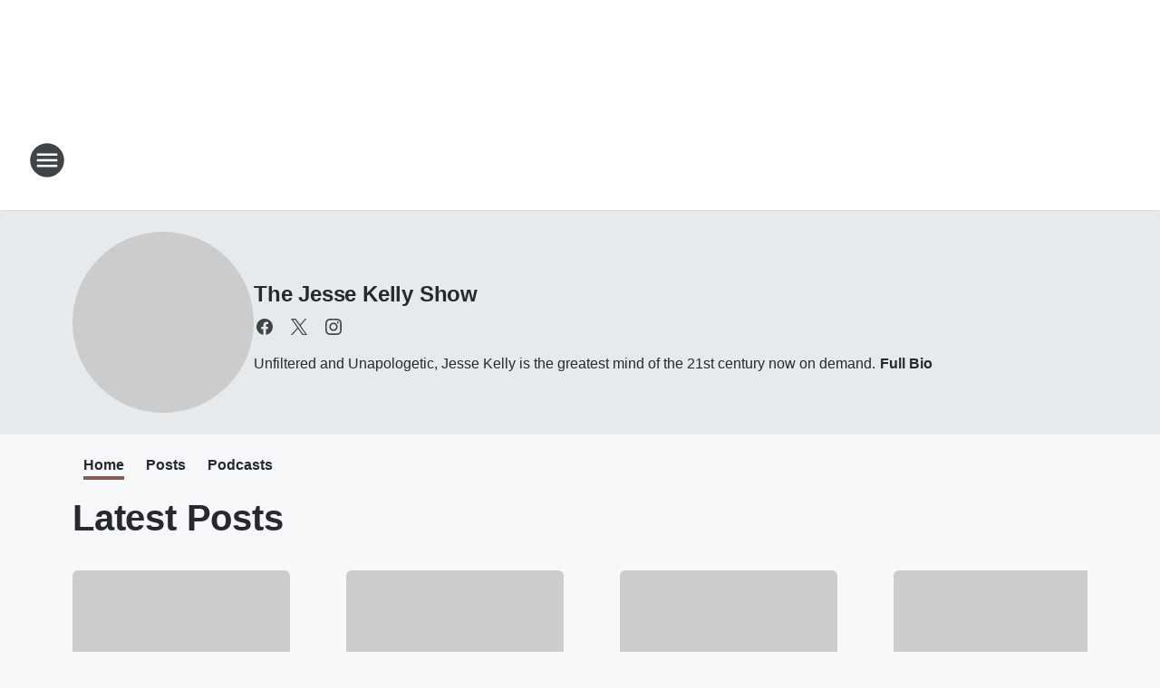

--- FILE ---
content_type: text/html; charset=utf-8
request_url: https://kfyr.iheart.com/featured/the-jesse-kelly-show/
body_size: 93460
content:
<!DOCTYPE html>
        <html lang="en" dir="ltr">
            <head>
                <meta charset="UTF-8">
                <meta name="viewport" content="width=device-width, initial-scale=1.0">
                
                <style>:root{--color-white:#fff;--color-black:#000;--color-red:red;--color-brand-red:#c6002b;--color-brand-grey:#939697;--palette-red-600:#c6002b;--palette-red-500:#cd212e;--palette-red-400:#e22c3a;--palette-red-300:#f4747c;--palette-red-200:#f79096;--palette-red-100:#f4adb1;--palette-orange-600:#fb6825;--palette-orange-500:#fc833e;--palette-orange-400:#fc9e65;--palette-orange-300:#fdb990;--palette-orange-200:#fdd5bb;--palette-orange-100:#fef1e8;--palette-yellow-600:#fcba38;--palette-yellow-500:#fdc64c;--palette-yellow-400:#fdd36f;--palette-yellow-300:#fddf96;--palette-yellow-200:#feecbf;--palette-yellow-100:#fff8e9;--palette-green-600:#46815a;--palette-green-500:#62aa7b;--palette-green-400:#78d297;--palette-green-300:#8bdea7;--palette-green-200:#9ce2b4;--palette-green-100:#ace7c0;--palette-blue-600:#0055b7;--palette-blue-500:#509da7;--palette-blue-400:#60bac6;--palette-blue-300:#68c8d5;--palette-blue-200:#84dae5;--palette-blue-100:#a3e2eb;--palette-purple-600:#793cb7;--palette-purple-500:#8d5bcd;--palette-purple-400:#a071dc;--palette-purple-300:#a586e5;--palette-purple-200:#b895f2;--palette-purple-100:#c7a3f5;--palette-grey-600:#27292d;--palette-grey-600-rgb:39,41,45;--palette-grey-500:#3f4447;--palette-grey-500-rgb:63,68,71;--palette-grey-400:#717277;--palette-grey-400-rgb:113,114,119;--palette-grey-300:#a9afb2;--palette-grey-300-rgb:169,175,178;--palette-grey-250:#dadfe3;--palette-grey-250-rgb:218,223,227;--palette-grey-200:#e6eaed;--palette-grey-200-rgb:230,234,237;--palette-grey-150:#edf1f3;--palette-grey-150-rgb:237,241,243;--palette-grey-100:#f6f8f9;--palette-grey-100-rgb:246,248,249;--accent-color:var(--palette-grey-600);--station-accent-background:var(--palette-grey-600);--station-accent-background-overlay:var(--accent-color);--station-accent-foreground:var(--color-white);--station-font-family:"Segoe UI",Helvetica,Arial,sans-serif,"Apple Color Emoji","Segoe UI Emoji","Segoe UI Symbol";--body-bgcolor:var(--palette-grey-100);--body-font-family:var(--station-font-family);--body-font-size:1.6rem;--body-font-size-2:1.4rem;--body-text-color:var(--palette-grey-600);--secondary-text-color:var(--palette-grey-500);--caption-text-color:var(--palette-grey-400);--default-link-color:var(--palette-grey-600);--default-link-hover-color:var(--palette-grey-500);--station-link-color:var(--accent-color);--station-link-hover-color:var(--default-link-hover-color);--content-min-width:90rem;--content-max-width:128rem;--grid-vertical-spacing:3.2rem;--base-grid-gap:1.6rem;--region-row-gap:var(--grid-vertical-spacing);--grid-gutter-width:1.6rem;--front-matter-grid-column:2;--two-column-grid-template-columns:var(--grid-gutter-width) minmax(28.8rem,1fr) var(--grid-gutter-width);--full-width-grid-template-columns:1fr;--full-width-grid-block-template-columns:var(--grid-gutter-width) minmax(28.8rem,1fr) var(--grid-gutter-width);--site-theme-overlay-opacity:0.25;--site-theme-foreground-color:var(--palette-grey-500);--site-theme-foreground-hover-color:var(--palette-grey-400);--site-theme-background-color:var(--color-white);--text-highlight-background:var(--color-black);--text-highlight-foreground:var(--color-white);--alert-background-color:var(--palette-blue-600);--alert-foreground-color:var(--color-white);--browser-checker-bg-color:var(--palette-grey-400);--browser-checker-text-color:var(--color-black);--eyebrow-text-color:var(--palette-grey-600);--byline-text-color:var(--palette-grey-600);--button-background:var(--palette-grey-600);--button-foreground:var(--color-white);--button-border:none;--button-padding:1.5rem 2.4rem;--button-radius:99.9rem;--button-font-size:1.5rem;--button-font-weight:600;--button-line-height:2rem;--button-shadow:0 0.1rem 0.3rem rgba(0,0,0,.15);--button-hover-background:var(--palette-grey-500);--button-hover-foreground:var(--color-white);--button-hover-shadow:0 0.3rem 0.5rem rgba(0,0,0,.15);--button-hover-border:var(--button-border);--button-active-background:var(--button-background);--button-active-foreground:var(--button-foreground);--button-active-shadow:var(--button-shadow);--button-active-border:var(--button-border);--button-disabled-background:var(--palette-grey-250);--button-disabled-foreground:var(--palette-grey-300);--button-disabled-shadow:none;--button-disabled-border:var(--button-border);--button-secondary-background:transparent;--button-secondary-foreground:var(--palette-grey-600);--button-secondary-border:0.1rem solid var(--palette-grey-600);--button-secondary-hover-background:var(--palette-grey-150);--button-secondary-hover-foreground:var(--button-secondary-foreground);--button-secondary-hover-border:var(--button-secondary-border);--button-secondary-active-background:var(--palette-grey-600);--button-secondary-active-foreground:var(--color-white);--button-secondary-active-border:var(--button-secondary-border);--button-customized-foreground:var(--body-text-color);--button-customized-background:transparent;--button-customized-hover-foreground:var(--body-text-color);--button-customized-hover-background:transparent;--block-theme-foreground-color:var(--body-text-color);--block-theme-background-color:var(--palette-grey-200);--block-theme-background-overlay:transparent;--heading-vertical-margin:2.4rem;--card-heading-color:var(--palette-grey-600);--card-bg-color:var(--color-white);--card-text-primary-color:var(--palette-grey-600);--card-text-secondary-color:var(--palette-grey-500);--tabs-text-default-color:var(--palette-grey-500);--tabs-text-active-color:var(--palette-grey-600);--fader-bg-color:var(--palette-grey-200);--fader-width:3.2rem;--fader-gradient:linear-gradient(to right,rgba(var(--palette-grey-200-rgb),0) 0%,var(--palette-grey-200) 90%);--viewmore-text-color:var(--palette-grey-600);--heading-text-color:var(--body-text-color);--container-max-width:128rem;--container-horizontal-margin:1.6rem;--container-block-vertical-margin:1.6rem;--container-width:calc(100vw - var(--container-horizontal-margin)*2);--container-block-width:var(--container-width);--navigation-zindex:999;--playerbar-zindex:9;--legalnotice-zindex:10;--modal-zindex:1000;--heading-font-weight:900;--heading-margin-default:0;--heading-1-font-size:3.2rem;--heading-1-line-height:3.6rem;--heading-2-font-size:2.4rem;--heading-2-line-height:2.8rem;--heading-3-font-size:2.4rem;--heading-3-line-height:2.8rem;--heading-4-font-size:1.8rem;--heading-4-line-height:2.2rem;--heading-5-font-size:1.6rem;--heading-5-line-height:2rem;--heading-6-font-size:1.4rem;--heading-6-line-height:1.6rem;--elevation-1:0 0.1rem 0.3rem rgba(0,0,0,.15);--elevation-4:0 0.3rem 0.5rem rgba(0,0,0,.15);--elevation-6:0 0.5rem 0.8rem rgba(0,0,0,.15);--elevation-8:0 0.8rem 2.4rem rgba(0,0,0,.15);--elevation-up:0 -0.1rem 0.3rem -0.3rem #000;--elevation-down:0 0.1rem 0.3rem -0.3rem #000;--weather-icon-color:var(--color-white);--arrow-icon-color:var(--color-white);--icon-default-width:2.4rem;--icon-default-height:2.4rem;--icon-primary-color:var(--palette-grey-500);--icon-secondary-color:var(--color-white);--icon-primary-hover-color:var(--palette-grey-400);--icon-secondary-hover-color:var(--color-white);--search-input-foreground:var(--palette-grey-600);--search-input-background:transparent;--search-container-background:var(--color-white);--search-input-placeholder:var(--palette-grey-400);--template-grid-height:100%}@media screen and (min-width:768px){:root{--max-gutter:calc((100% - var(--container-max-width))/2);--grid-gutter-width:minmax(2rem,var(--max-gutter));--base-grid-gap:3.2rem;--two-column-grid-template-columns:var(--grid-gutter-width) minmax(32rem,60rem) minmax(32rem,38rem) var(--grid-gutter-width)}}@media screen and (min-width:1060px){:root{--grid-gutter-width:minmax(8rem,var(--max-gutter));--two-column-grid-template-columns:var(--grid-gutter-width) minmax(52rem,90rem) 38rem var(--grid-gutter-width);--full-width-grid-block-template-columns:var(--grid-gutter-width) minmax(90rem,1fr) var(--grid-gutter-width);--container-horizontal-margin:8rem;--container-block-vertical-margin:3.2rem;--heading-1-font-size:4rem;--heading-1-line-height:4.8rem;--heading-2-font-size:3.2rem;--heading-2-line-height:3.6rem}}body.theme-night{--site-theme-foreground-color:var(--palette-grey-100);--site-theme-foreground-hover-color:var(--palette-grey-300);--site-theme-background-color:var(--color-black);--alert-background-color:var(--color-white);--alert-foreground-color:var(--color-black);--search-input-foreground:var(--site-theme-foreground-color);--search-container-background:var(--site-theme-background-color);--search-input-placeholder:var(--site-theme-foreground-hover-color);--station-accent-background:var(--color-white);--station-accent-background-overlay:var(--accent-color);--station-accent-foreground:var(--color-black);--block-theme-background-color:var(--palette-grey-600);--block-theme-background-overlay:var(--accent-color);--block-theme-foreground-color:var(--color-white)}body.theme-night .themed-block{--tabs-text-default-color:var(--palette-grey-100);--tabs-text-active-color:var(--palette-grey-200);--card-text-primary-color:var(--block-theme-foreground-color);--card-text-secondary-color:var(--block-theme-foreground-color);--viewmore-text-color:var(--block-theme-foreground-color);--icon-primary-color:var(--block-theme-foreground-color);--heading-text-color:var(--block-theme-foreground-color);--default-link-color:var(--block-theme-foreground-color);--body-text-color:var(--block-theme-foreground-color);--fader-gradient:none;--eyebrow-text-color:var(--block-theme-foreground-color);--button-background:var(--color-white);--button-foreground:var(--palette-grey-600);--button-border:none;--button-hover-background:var(--palette-grey-100);--button-hover-foreground:var(--palette-grey-600);--button-active-background:var(--button-hover-background);--button-active-foreground:var(--button-hover-foreground);--button-disabled-background:var(--palette-grey-400);--button-disabled-foreground:var(--palette-grey-300);--button-secondary-background:transparent;--button-secondary-foreground:var(--color-white);--button-secondary-border:0.1rem solid var(--palette-grey-100);--button-secondary-hover-background:var(--palette-grey-100);--button-secondary-hover-foreground:var(--palette-grey-600);--button-secondary-hover-border:var(--button-secondary-border);--button-secondary-active-background:var(--color-white);--button-secondary-active-foreground:var(--palette-grey-600);--button-secondary-active-border:var(--button-secondary-border)}body.template-coast{--accent-color:var(--palette-grey-100);--body-bgcolor:var(--color-black);--body-text-color:var(--color-white);--card-heading-color:var(--color-white);--card-bg-color:transparent;--card-text-primary-color:var(--color-white);--card-text-secondary-color:var(--palette-grey-100);--heading-text-color:var(--body-text-color);--tabs-text-default-color:var(--color-white);--tabs-text-active-color:var(--palette-grey-100);--button-customized-foreground:var(--default-link-color);--button-customized-hover-foreground:var(--default-link-hover-color)}.card-title{font-size:var(--heading-4-font-size);font-weight:var(--heading-font-weight);line-height:var(--heading-4-line-height)}.alerts:not(:empty),.themed-block{background-color:var(--block-theme-background-color);max-width:none;position:relative}.theme-night .alerts:not(:empty)>*,.theme-night .themed-block>*{position:relative;z-index:1}.theme-night .alerts:not(:empty):before,.theme-night .themed-block:before{background-color:var(--block-theme-background-overlay);content:"";display:inline-flex;height:100%;left:0;opacity:var(--site-theme-overlay-opacity);position:absolute;top:0;width:100%;z-index:0}.subheading{color:var(--secondary-text-color)}.caption{color:var(--caption-text-color)}.scroll-blocker{background-color:rgba(0,0,0,.7);height:100vh;left:0;opacity:0;position:fixed;top:0;transition:visibility 0s ease-in-out,opacity .3s;visibility:hidden;width:100%;z-index:10}.no-content{display:none}.hidden{display:none!important}.search-button{background-color:transparent;border:none;cursor:pointer;line-height:0;margin:0;padding:0}.search-button svg .primary-path{fill:var(--icon-primary-color)}.search-button:active svg .primary-path,.search-button:hover svg .primary-path{fill:var(--icon-primary-hover-color)}.text-default{color:var(--palette-grey-500)}.text-headline{color:var(--palette-grey-600)}.text-caption{color:var(--palette-grey-400)}.text-on-dark{color:#fff}.text-on-light{color:var(--palette-grey-500)}.text-inactive{color:var(--palette-grey-300)}.text-link{color:var(--palette-red-400)}.bg-default{background-color:var(--palette-grey-100)}.bg-light{background-color:#fff}.bg-dark{background-color:var(--palette-grey-600)}.bg-inactive{background-color:var(--palette-grey-300)}.bg-selected{background-color:var(--palette-red-400)}.border-default{border-color:var(--palette-grey-300)}.border-neutral-light{border-color:var(--palette-grey-200)}.border-neutral-dark{border-color:var(--palette-grey-400)}.border-dark{border-color:var(--palette-grey-500)}.card{box-shadow:var(--elevation-1)}.card:hover{box-shadow:var(--elevation-4)}.menu{box-shadow:var(--elevation-6)}.dialog{box-shadow:var(--elevation-8)}.elevation-01,.navigation-bar{box-shadow:var(--elevation-1)}.elevation-01,.elevation-04{border-radius:.6rem}.elevation-04{box-shadow:var(--elevation-4)}.elevation-06{border-radius:.6rem;box-shadow:var(--elevation-6)}.elevation-08{border-radius:.6rem;box-shadow:var(--elevation-8)}.elevation-up{border-radius:.6rem;box-shadow:var(--elevation-up)}.img-responsive{height:auto;max-width:100%}.warning-text{background:var(--palette-yellow-300);border-radius:.6rem;box-shadow:0 .4rem .4rem rgba(0,0,0,.1);color:var(--palette-grey-600);display:flex;font-size:1.6rem;font-weight:400;gap:.8rem;padding:1.6rem;width:100%}.warning-text:before{content:url("data:image/svg+xml;utf8,<svg xmlns='http://www.w3.org/2000/svg' fill='brown'><path d='M11.777.465a.882.882 0 00-1.554 0L.122 18.605C-.224 19.225.208 20 .899 20H21.1c.691 0 1.123-.775.777-1.395L11.777.465zM11 12.5c-.55 0-1-.45-1-1v-4c0-.55.45-1 1-1s1 .45 1 1v4c0 .55-.45 1-1 1zm0 4a1 1 0 110-2 1 1 0 010 2z' /></svg>");display:block;height:2rem;width:2.2rem}.fader{position:relative}.fader:after{background:var(--fader-gradient);content:"";display:inline-block;height:100%;position:absolute;right:-.1rem;top:-.1rem;width:var(--fader-width)}.fader .fade{display:none}.alerts:not(:empty){margin-bottom:-.1rem;padding:2.4rem 0}hr.divider{background-color:var(--palette-grey-300);border:none;height:.1rem;margin:0}hr.dark{background:var(--palette-grey-400)}html{font-size:10px;margin:0;max-width:100vw;padding:0;width:100%}html *{box-sizing:border-box}@-moz-document url-prefix(){body{font-weight:lighter}}body{background-color:var(--body-bgcolor);color:var(--body-text-color);font-family:var(--body-font-family);font-size:var(--body-font-size);margin:0;overflow:hidden;overflow-anchor:none;padding:0;position:relative;width:100%}body.no-scroll{height:100vh;overflow:hidden}body.no-scroll .scroll-blocker{opacity:1;visibility:visible}a{color:var(--default-link-color)}a.next-page{height:.1rem;visibility:hidden}h1,h2,h3,h4,h5,h6{color:var(--heading-text-color);font-weight:var(--heading-font-weight);margin:var(--heading-margin-default)}h1,h2,h3,h4{letter-spacing:-.02rem}h1{font-size:var(--heading-1-font-size);line-height:var(--heading-1-line-height)}h2{font-size:var(--heading-2-font-size);line-height:var(--heading-2-line-height)}h3{font-size:var(--heading-3-font-size);line-height:var(--heading-3-line-height)}h4{font-size:var(--heading-4-font-size);line-height:var(--heading-4-line-height)}h5{font-size:var(--heading-5-font-size);line-height:var(--heading-5-line-height)}h6{font-size:var(--heading-6-font-size);line-height:var(--heading-6-line-height)}figure{margin:0 auto}[type=email],[type=number],[type=password],input[type=text]{background:#fff;border:.1rem solid #717277;border-radius:.6rem}.tabbed-item:focus{background-color:#ff0!important;outline:.2rem dashed red!important}button{font-family:var(--body-font-family)}svg .primary-path{fill:var(--icon-primary-color)}svg .secondary-path{fill:var(--icon-secondary-color)}::selection{background-color:var(--text-highlight-background);color:var(--text-highlight-foreground)}@media print{@page{size:A4 portrait;margin:1cm}::-webkit-scrollbar{display:none}body{background:#fff!important;color:#000;font:13pt Georgia,Times New Roman,Times,serif;line-height:1.3;margin:0}#app{display:block;height:100%;width:auto}h1{font-size:24pt}h2,h3,h4{font-size:14pt;margin-top:2.5rem}h1,h2,h3,h4,h5,h6{page-break-after:avoid}a,blockquote,h1,h2,h3,h4,h5,h6,img,p{page-break-inside:avoid}img{page-break-after:avoid}pre,table{page-break-inside:avoid}a,a:link,a:visited{background:transparent;color:#520;font-weight:700;text-align:left;text-decoration:underline}a[href^="#"]{font-weight:400;text-decoration:none}a:after>img,article a[href^="#"]:after{content:""}address,blockquote,dd,dt,li,p{font-size:100%}ol,ul{list-style:square;margin-bottom:20pt;margin-left:18pt}li{line-height:1.6em}.component-site-header{display:block;position:relative}.component-site-header .main-header-items{display:block;width:100%}iframe{height:0!important;line-height:0pt!important;overflow:hidden!important;white-space:nowrap;width:0!important}.component-ad-unit,.component-pushdown,.component-recommendation,.component-social-network-icons,.footer-national-links,.lower-footer-national-links,.nav-toggler,.search-user-container,.share-icons,iframe,nav{display:none}}.component-app{background-color:pink;display:flex;flex-direction:column}.template-grid{display:grid;grid-template-areas:"router-outlet" "player-bar";grid-template-columns:1fr;grid-template-rows:1fr auto;height:100vh;height:var(--template-grid-height);overflow:hidden}.template-grid>.component-routes{grid-area:router-outlet;overflow:auto}.template-grid>.ihr-player-bar{grid-area:player-bar}
/*# sourceMappingURL=local-critical-style.5a54a2ee878d2c1e77ca.css.map*/</style>
                <link rel="preconnect" href="https://static.inferno.iheart.com" data-reactroot=""/><link rel="preconnect" href="https://i.iheart.com" data-reactroot=""/><link rel="preconnect" href="https://webapi.radioedit.iheart.com" data-reactroot=""/><link rel="preconnect" href="https://us.api.iheart.com" data-reactroot=""/><link rel="preconnect" href="https://https://cdn.cookielaw.org" data-reactroot=""/><link rel="preconnect" href="https://www.iheart.com" data-reactroot=""/><link rel="dns-prefetch" href="https://static.inferno.iheart.com" data-reactroot=""/><link rel="preload" href="https://cdn.cookielaw.org/consent/7d044e9d-e966-4b73-b448-a29d06f71027/otSDKStub.js" as="script" data-reactroot=""/><link rel="preload" href="https://cdn.cookielaw.org/opt-out/otCCPAiab.js" as="script" data-reactroot=""/>
                
                <link data-chunk="bundle" rel="stylesheet" href="https://static.inferno.iheart.com/inferno/styles/bundle.ae0ba735483751a796dd.css">
<link data-chunk="local" rel="stylesheet" href="https://static.inferno.iheart.com/inferno/styles/local.bc06f128f534d4a5d747.css">
<link data-chunk="microsite-MicrositeHeader-component" rel="stylesheet" href="https://static.inferno.iheart.com/inferno/styles/microsite-MicrositeHeader-component.780a6e13066902c1f710.css">
<link data-chunk="microsite-MicrositeMenu-component" rel="stylesheet" href="https://static.inferno.iheart.com/inferno/styles/microsite-MicrositeMenu-component.809d23021acde53612aa.css">
<link data-chunk="core-page-blocks-datasource-MicrositeDatasourceTileLoader-component" rel="stylesheet" href="https://static.inferno.iheart.com/inferno/styles/core-page-blocks-datasource-MicrositeDatasourceTileLoader-component.a1eb25fbdc158e499608.css">
<link data-chunk="Heading-component" rel="stylesheet" href="https://static.inferno.iheart.com/inferno/styles/Heading-component.d79a5c95e6ef67a97bca.css">
<link data-chunk="Grid-component" rel="stylesheet" href="https://static.inferno.iheart.com/inferno/styles/Grid-component.9e05f3f8fa0e6b993347.css">
<link data-chunk="components-tiles-ContentTile-component" rel="stylesheet" href="https://static.inferno.iheart.com/inferno/styles/components-tiles-ContentTile-component.a5e9ee6f3bc07a62d945.css">
<link data-chunk="FauxButton-component" rel="stylesheet" href="https://static.inferno.iheart.com/inferno/styles/FauxButton-component.1f25bb623660eb4f88c1.css">
<link data-chunk="core-page-blocks-datasource-DatasourceLoader-component" rel="stylesheet" href="https://static.inferno.iheart.com/inferno/styles/core-page-blocks-datasource-DatasourceLoader-component.ed118ca85e0cefc658b6.css">
<link data-chunk="Podcasts-component" rel="stylesheet" href="https://static.inferno.iheart.com/inferno/styles/Podcasts-component.570accd833088f4c4e7d.css">
                <style data-reactroot="">:root {
        --station-font-family: "Roboto","Segoe UI",Helvetica,Arial,sans-serif,"Apple Color Emoji","Segoe UI Emoji","Segoe UI Symbol";
        --gradient-start: hsl(13,21.9%,29.200000000000003%);
        --gradient-stop: hsl(13,21.9%,23.200000000000003%);
        
                --accent-color: #835E54;
            
        
             --darkFooterColor: hsl(13,21.9%,27.200000000000003%);
             
        --premiere-footer-dark-color:var(--darkFooterColor);
    }</style>
                
                <title data-rh="true">The Jesse Kelly Show - KFYR 550 AM / 99.7 FM</title>
                <link data-rh="true" rel="shortcut icon" type="" title="" href="https://i.iheart.com/v3/re/assets.brands/64e8a24236702d2912601199?ops=gravity(%22center%22),contain(32,32),quality(65)"/><link data-rh="true" rel="apple-touch-icon" type="" title="" href="https://i.iheart.com/v3/re/assets.brands/64e8a24236702d2912601199?ops=new(),flood(%22white%22),swap(),merge(%22over%22),gravity(%22center%22),contain(167,167),quality(80),format(%22png%22)"/><link data-rh="true" rel="image_src" type="" title="" href="https://i.iheart.com/v3/re/assets.brands/60c8b1294420c5f2aa18a2ab?ops=gravity(%22north%22),fit(1200,675),quality(65)"/><link data-rh="true" rel="canonical" type="" title="" href="https://news.iheart.com/featured/the-jesse-kelly-show/"/>
                <meta data-rh="true" property="og:locale" content="en_us"/><meta data-rh="true" name="msapplication-TileColor" content="#fff"/><meta data-rh="true" name="msvalidate.01" content="E98E323249F89ACF6294F958692E230B"/><meta data-rh="true" name="format-detection" content="telephone=no"/><meta data-rh="true" name="theme-color" content="#835E54"/><meta data-rh="true" property="og:title" content="The Jesse Kelly Show - KFYR 550 AM / 99.7 FM"/><meta data-rh="true" property="twitter:title" content="The Jesse Kelly Show - KFYR 550 AM / 99.7 FM"/><meta data-rh="true" itemprop="name" content="The Jesse Kelly Show - KFYR 550 AM / 99.7 FM"/><meta data-rh="true" name="description" content="Unfiltered and Unapologetic, Jesse Kelly is the greatest mind of the 21st century now on demand."/><meta data-rh="true" property="og:description" content="Unfiltered and Unapologetic, Jesse Kelly is the greatest mind of the 21st century now on demand."/><meta data-rh="true" property="twitter:description" content="Unfiltered and Unapologetic, Jesse Kelly is the greatest mind of the 21st century now on demand."/><meta data-rh="true" itemprop="description" content="Unfiltered and Unapologetic, Jesse Kelly is the greatest mind of the 21st century now on demand."/><meta data-rh="true" name="keywords" content="Jesse Kelly, Jesse, Kelly, Marines, veteran"/><meta data-rh="true" property="og:url" content="https://kfyr.iheart.com/featured/the-jesse-kelly-show/"/><meta data-rh="true" property="twitter:url" content="https://kfyr.iheart.com/featured/the-jesse-kelly-show/"/><meta data-rh="true" itemprop="url" content="https://kfyr.iheart.com/featured/the-jesse-kelly-show/"/><meta data-rh="true" name="thumbnail" content="https://i.iheart.com/v3/re/assets.brands/60c8b1294420c5f2aa18a2ab?ops=gravity(%22north%22),fit(1200,675),quality(65)"/><meta data-rh="true" property="og:image" content="https://i.iheart.com/v3/re/assets.brands/60c8b1294420c5f2aa18a2ab?ops=gravity(%22north%22),fit(1200,675),quality(65)"/><meta data-rh="true" property="og:image:width" content="1200"/><meta data-rh="true" property="og:image:height" content="675"/><meta data-rh="true" property="twitter:image" content="https://i.iheart.com/v3/re/assets.brands/60c8b1294420c5f2aa18a2ab?ops=gravity(%22north%22),fit(1200,675),quality(65)"/><meta data-rh="true" itemprop="image" content="https://i.iheart.com/v3/re/assets.brands/60c8b1294420c5f2aa18a2ab?ops=gravity(%22north%22),fit(1200,675),quality(65)"/><meta data-rh="true" name="msapplication-TileImage" content="https://i.iheart.com/v3/re/assets.brands/60c8b1294420c5f2aa18a2ab?ops=gravity(%22north%22),fit(1200,675),quality(65)"/><meta data-rh="true" property="twitter:card" content="Summary"/><meta data-rh="true" property="twitter:site" content="@JesseKellyDC"/><meta data-rh="true" property="twitter:creator" content="@JesseKellyDC"/><meta data-rh="true" property="twitter:domain" content="news.iheart.com"/><meta data-rh="true" property="og:site_name" content="The Jesse Kelly Show"/><meta data-rh="true" name="application-name" content="KFYR 550 AM / 99.7 FM"/><meta data-rh="true" property="fb:app_id" content="162304377159436"/><meta data-rh="true" property="fb:pages" content="173351049373805"/><meta data-rh="true" name="google-site-verification" content="p2FWrUKxtwBmQgHV4CjD80oKdZZBjmMNByoWvZMsYso"/>
                
            </head>
            <body class="theme-light template-default">
                <div id="app"><div class="component-template template-grid" data-reactroot=""><div class="component-routes"><div class="component-pushdown"><div tabindex="-1" class="component-ad-unit lazy-load" data-position="3330" data-split="50" id="dfp-ad-3330-V2slB"></div></div><header class="component-site-header"><section class="main-header-items"><button aria-label="Open Site Navigation" class="nav-toggler" tabindex="0"><svg tabindex="-1" focusable="false" class="svg-icon icon-hamburger" width="32px" height="32px" viewBox="0 0 32 32" fill="none" xmlns="http://www.w3.org/2000/svg"><circle cx="16" cy="16" r="15" fill="none" stroke="none" stroke-width="2"></circle><path fill-rule="evenodd" clip-rule="evenodd" tabindex="-1" class="primary-path" fill="none" d="M7 22h18v-2H7v2zm0-5h18v-2H7v2zm0-7v2h18v-2H7z"></path></svg></button><nav class="" tabindex="-1" aria-hidden="true" aria-label="Primary Site Navigation" id="component-site-nav"><header class="navbar-header"><figure class="component-station-logo"><a aria-label="Station Link" tabindex="0" href="/"><img src="https://i.iheart.com/v3/re/new_assets/63d81735aab7024f99284501?ops=gravity(%22center%22),contain(180,60)&amp;quality=80" data-src="https://i.iheart.com/v3/re/new_assets/63d81735aab7024f99284501?ops=gravity(%22center%22),contain(180,60)&amp;quality=80" data-srcset="https://i.iheart.com/v3/re/new_assets/63d81735aab7024f99284501?ops=gravity(%22center%22),contain(180,60)&amp;quality=80 1x,https://i.iheart.com/v3/re/new_assets/63d81735aab7024f99284501?ops=gravity(%22center%22),contain(360,120)&amp;quality=80 2x" sizes="" alt="KFYR 550 AM / 99.7 FM - The Legendary Voice of the Northern Plains" class="lazyload" srcSet="https://i.iheart.com/v3/re/new_assets/63d81735aab7024f99284501?ops=gravity(%22center%22),contain(180,60)&amp;quality=80 1x,https://i.iheart.com/v3/re/new_assets/63d81735aab7024f99284501?ops=gravity(%22center%22),contain(360,120)&amp;quality=80 2x" width="180" height="60"/></a></figure><button class="CloseButton-module_close_4S+oa undefined" aria-label="Close Site Navigation" tabindex="0"><svg class="svg-icon icon-close" focusable="false" tabindex="-1" aria-hidden="true" width="24" height="24" viewBox="0 0 24 24" fill="none" xmlns="http://www.w3.org/2000/svg"><path aria-hidden="true" focusable="false" tabindex="-1" class="primary-path" d="M18.3 5.70997C17.91 5.31997 17.28 5.31997 16.89 5.70997L12 10.59L7.10997 5.69997C6.71997 5.30997 6.08997 5.30997 5.69997 5.69997C5.30997 6.08997 5.30997 6.71997 5.69997 7.10997L10.59 12L5.69997 16.89C5.30997 17.28 5.30997 17.91 5.69997 18.3C6.08997 18.69 6.71997 18.69 7.10997 18.3L12 13.41L16.89 18.3C17.28 18.69 17.91 18.69 18.3 18.3C18.69 17.91 18.69 17.28 18.3 16.89L13.41 12L18.3 7.10997C18.68 6.72997 18.68 6.08997 18.3 5.70997Z" fill="#3F4447"></path></svg></button></header><hr class="divider"/><section class="nav-inner-wrapper"><ul style="max-height:calc(100vh - 100px)" class="menu-container main-nav"><li class="menu-top-label"><button aria-label="Listen" class="button-text" tabindex="0"><span class="menu-label">Listen</span></button></li><li data-testid="menu-top-label" class="menu-top-label menu-toggler"><button aria-label="Toggle Menu for On Air" class="button-text" tabindex="0"><span class="menu-label">On Air</span><svg tabindex="-1" focusable="false" class="svg-icon icon-expand" width="24" height="24" viewBox="0 0 24 24" fill="none" xmlns="http://www.w3.org/2000/svg"><path class="primary-path" tabindex="-1" d="M15.88 9.29006L12 13.1701L8.11998 9.29006C7.72998 8.90006 7.09998 8.90006 6.70998 9.29006C6.31998 9.68006 6.31998 10.3101 6.70998 10.7001L11.3 15.2901C11.69 15.6801 12.32 15.6801 12.71 15.2901L17.3 10.7001C17.69 10.3101 17.69 9.68006 17.3 9.29006C16.91 8.91006 16.27 8.90006 15.88 9.29006Z"></path></svg></button><ul class="submenu-container" aria-hidden="true"><li><a aria-label="Mitchell in the Morning" tabindex="0" href="/featured/mitchell-in-the-morning/">Mitchell in the Morning</a></li><li><a aria-label="Dakota Mornings" tabindex="0" href="/featured/dakota-mornings/">Dakota Mornings</a></li><li><a aria-label="The Clay Travis and Buck Sexton Show" tabindex="0" href="/featured/the-clay-travis-and-buck-sexton-show/">The Clay Travis and Buck Sexton Show</a></li><li><a aria-label="Kafe/Daryl Lies" tabindex="0" href="/featured/kfyr-kafe/">Kafe/Daryl Lies</a></li><li><a aria-label="The Jesse Kelly Show" tabindex="0" href="/featured/the-jesse-kelly-show/">The Jesse Kelly Show</a></li><li><a aria-label="Our American Stories" tabindex="0" href="/featured/our-american-stories/">Our American Stories</a></li><li><a aria-label="Coast to Coast AM " tabindex="0" href="/featured/coast-to-coast-am/">Coast to Coast AM </a></li><li><a aria-label="America In The Morning" tabindex="0" href="/featured/america-in-the-morning-with-john-trout/">America In The Morning</a></li><li><a aria-label="Full Schedule" tabindex="0" href="/schedule/">Full Schedule</a></li></ul></li><li data-testid="menu-top-label" class="menu-top-label menu-toggler"><button aria-label="Toggle Menu for News" class="button-text" tabindex="0"><span class="menu-label">News</span><svg tabindex="-1" focusable="false" class="svg-icon icon-expand" width="24" height="24" viewBox="0 0 24 24" fill="none" xmlns="http://www.w3.org/2000/svg"><path class="primary-path" tabindex="-1" d="M15.88 9.29006L12 13.1701L8.11998 9.29006C7.72998 8.90006 7.09998 8.90006 6.70998 9.29006C6.31998 9.68006 6.31998 10.3101 6.70998 10.7001L11.3 15.2901C11.69 15.6801 12.32 15.6801 12.71 15.2901L17.3 10.7001C17.69 10.3101 17.69 9.68006 17.3 9.29006C16.91 8.91006 16.27 8.90006 15.88 9.29006Z"></path></svg></button><ul class="submenu-container" aria-hidden="true"><li><a aria-label="National News" tabindex="0" href="/topic/national-news/">National News</a></li><li><a aria-label="Politics" tabindex="0" href="/topic/politics/">Politics</a></li><li><a aria-label="Weird News" tabindex="0" href="/topic/weird-news/">Weird News</a></li><li><a aria-label="Sports" tabindex="0" href="/topic/sports/">Sports</a></li><li><a aria-label="Weather" tabindex="0" href="/weather/">Weather</a></li></ul></li><li data-testid="menu-top-label" class="menu-top-label menu-toggler"><button aria-label="Toggle Menu for Features" class="button-text" tabindex="0"><span class="menu-label">Features</span><svg tabindex="-1" focusable="false" class="svg-icon icon-expand" width="24" height="24" viewBox="0 0 24 24" fill="none" xmlns="http://www.w3.org/2000/svg"><path class="primary-path" tabindex="-1" d="M15.88 9.29006L12 13.1701L8.11998 9.29006C7.72998 8.90006 7.09998 8.90006 6.70998 9.29006C6.31998 9.68006 6.31998 10.3101 6.70998 10.7001L11.3 15.2901C11.69 15.6801 12.32 15.6801 12.71 15.2901L17.3 10.7001C17.69 10.3101 17.69 9.68006 17.3 9.29006C16.91 8.91006 16.27 8.90006 15.88 9.29006Z"></path></svg></button><ul class="submenu-container" aria-hidden="true"><li><a href="https://kfyr.iheart.com/content/job-connection/" target="_self" aria-label="Job Connection">Job Connection</a></li><li><a aria-label="CEOs You Should Know" tabindex="0" href="/featured/ceos-you-should-know-nd/">CEOs You Should Know</a></li><li><a aria-label="Bismarck Business Connection" tabindex="0" href="/featured/bismarck-business-connection/">Bismarck Business Connection</a></li><li><a aria-label="Podcasts" tabindex="0" href="/podcasts/">Podcasts</a></li><li><a aria-label="Storm Desk" tabindex="0" href="/content/2022-11-09-iheart-snow-desk/">Storm Desk</a></li><li><a aria-label="Local Sports Schedule" tabindex="0" href="/content/2019-08-26-iheartmedia-sports-schedule/">Local Sports Schedule</a></li></ul></li><li data-testid="menu-top-label" class="menu-top-label menu-toggler"><button aria-label="Toggle Menu for KFYR Agri International " class="button-text" tabindex="0"><span class="menu-label">KFYR Agri International </span><svg tabindex="-1" focusable="false" class="svg-icon icon-expand" width="24" height="24" viewBox="0 0 24 24" fill="none" xmlns="http://www.w3.org/2000/svg"><path class="primary-path" tabindex="-1" d="M15.88 9.29006L12 13.1701L8.11998 9.29006C7.72998 8.90006 7.09998 8.90006 6.70998 9.29006C6.31998 9.68006 6.31998 10.3101 6.70998 10.7001L11.3 15.2901C11.69 15.6801 12.32 15.6801 12.71 15.2901L17.3 10.7001C17.69 10.3101 17.69 9.68006 17.3 9.29006C16.91 8.91006 16.27 8.90006 15.88 9.29006Z"></path></svg></button><ul class="submenu-container" aria-hidden="true"><li><a aria-label="Agri International Show Info" tabindex="0" href="/content/2024-02-07-2024-kfyr-agri-international-sponsorvendor-info/">Agri International Show Info</a></li><li><a aria-label="Agri International 2026 Sponsors" tabindex="0" href="/content/2022-02-09-kfyr-agri-international/">Agri International 2026 Sponsors</a></li></ul></li><li class="menu-top-label menu-toggler"><button aria-label="Toggle Menu for Contests &amp; Promotions" class="button-text" tabindex="0"><span class="menu-label">Contests &amp; Promotions</span><svg tabindex="-1" focusable="false" class="svg-icon icon-expand" width="24" height="24" viewBox="0 0 24 24" fill="none" xmlns="http://www.w3.org/2000/svg"><path class="primary-path" tabindex="-1" d="M15.88 9.29006L12 13.1701L8.11998 9.29006C7.72998 8.90006 7.09998 8.90006 6.70998 9.29006C6.31998 9.68006 6.31998 10.3101 6.70998 10.7001L11.3 15.2901C11.69 15.6801 12.32 15.6801 12.71 15.2901L17.3 10.7001C17.69 10.3101 17.69 9.68006 17.3 9.29006C16.91 8.91006 16.27 8.90006 15.88 9.29006Z"></path></svg></button><ul class="submenu-container" aria-hidden="true"><li><a href="https://www.iheartradiobroadway.com/featured/iheart-amda/" target="_blank" rel="noopener" aria-label="Win A Full-Tuition Scholarship To AMDA College Of The Performing Arts!">Win A Full-Tuition Scholarship To AMDA College Of The Performing Arts!</a></li><li><a aria-label="High School Athlete of the Week" tabindex="0" href="/promotions/high-school-athlete-of-the-week-1833956/">High School Athlete of the Week</a></li><li><a aria-label="Listen to Win $1,000" tabindex="0" href="/promotions/listen-to-win-1000-1843664/">Listen to Win $1,000</a></li><li><a href="https://www.donorschoose.org/iheartradio" target="_blank" rel="noopener" aria-label="Give Your Favorite Teacher A Chance To Win $5,000 In Classroom Supplies!">Give Your Favorite Teacher A Chance To Win $5,000 In Classroom Supplies!</a></li><li><a aria-label="All Contests &amp; Promotions" tabindex="0" href="/promotions/">All Contests &amp; Promotions</a></li><li><a aria-label="Contest Rules" tabindex="0" href="/rules/">Contest Rules</a></li></ul></li><li class="menu-top-label"><a tabindex="0" href="/contact/">Contact</a></li><li class="menu-top-label"><a tabindex="0" href="/newsletter/">Newsletter</a></li><li class="menu-top-label"><a tabindex="0" href="/advertise/">Advertise on KFYR 550 AM / 99.7 FM</a></li><li class="menu-top-label"><a href="tel:1-844-844-iHeart">1-844-844-iHeart</a></li><ul class="component-social-icons"><li class="icon-container"><a href="//www.facebook.com/KFYR550" aria-label="Visit us on facebook" target="_blank" rel="noopener"><svg tabindex="-1" focusable="false" class="svg-icon icon-facebook" width="24" height="24" viewBox="0 0 24 24" xmlns="http://www.w3.org/2000/svg" fill="none"><path class="primary-path" tabindex="-1" d="M21 12C21 7.02891 16.9711 3 12 3C7.02891 3 3 7.02891 3 12C3 16.493 6.29062 20.216 10.5938 20.891V14.6016H8.30859V12H10.5938V10.0172C10.5938 7.76191 11.9367 6.51562 13.9934 6.51562C14.9777 6.51562 16.0078 6.69141 16.0078 6.69141V8.90625H14.8723C13.7543 8.90625 13.4062 9.60059 13.4062 10.3125V12H15.9023L15.5033 14.6016H13.4062V20.891C17.7094 20.216 21 16.493 21 12Z" fill="#27292D"></path><path class="secondary-path" tabindex="-1" d="M15.5033 14.6016L15.9023 12H13.4062V10.3125C13.4062 9.60059 13.7543 8.90625 14.8723 8.90625H16.0078V6.69141C16.0078 6.69141 14.9777 6.51562 13.9934 6.51562C11.9367 6.51562 10.5938 7.76191 10.5938 10.0172V12H8.30859V14.6016H10.5938V20.891C11.0525 20.9631 11.5219 21 12 21C12.4781 21 12.9475 20.9631 13.4062 20.891V14.6016H15.5033Z" fill="white"></path></svg></a></li><li class="icon-container"><a href="//www.x.com/KFYR550" aria-label="Visit us on X" target="_blank" rel="noopener"><svg tabindex="-1" focusable="false" class="svg-icon icon-twitter" xmlns="http://www.w3.org/2000/svg" width="24" height="24" viewBox="0 0 24 24" fill="none"><path class="primary-path" d="M13.7124 10.6218L20.4133 3H18.8254L13.0071 9.61788L8.35992 3H3L10.0274 13.0074L3 21H4.58799L10.7324 14.0113L15.6401 21H21L13.7124 10.6218ZM11.5375 13.0956L10.8255 12.0991L5.16017 4.16971H7.59922L12.1712 10.5689L12.8832 11.5655L18.8262 19.8835H16.3871L11.5375 13.0956Z" fill="#27292D"></path></svg></a></li></ul></ul></section><footer class="navbar-footer"><form class="search-form" name="search-form" role="search"><section class="search-container"><input type="search" name="keyword" id="search-input-field-nav" aria-label="search text" placeholder="Search" value="" maxLength="250"/><button class="search-button search-submit" aria-label="Search" type="submit"><svg class="svg-icon icon-search" tabindex="-1" width="32px" height="32px" viewBox="0 0 32 32" focusable="false" fill="none" xmlns="http://www.w3.org/2000/svg"><circle class="outline" cx="16" cy="16" r="15" fill="none" stroke="none" stroke-width="2"></circle><path class="primary-path" fill-rule="evenodd" clip-rule="evenodd" d="M18.457 20.343a7.69 7.69 0 111.929-1.591l4.658 5.434a1.25 1.25 0 11-1.898 1.628l-4.69-5.471zm.829-6.652a4.69 4.69 0 11-9.381 0 4.69 4.69 0 019.38 0z" fill="none"></path></svg></button></section></form></footer></nav><figure class="component-station-logo"><a aria-label="Station Link" tabindex="0" href="/"><img src="https://i.iheart.com/v3/re/new_assets/63d81735aab7024f99284501?ops=gravity(%22center%22),contain(180,60)&amp;quality=80" data-src="https://i.iheart.com/v3/re/new_assets/63d81735aab7024f99284501?ops=gravity(%22center%22),contain(180,60)&amp;quality=80" data-srcset="https://i.iheart.com/v3/re/new_assets/63d81735aab7024f99284501?ops=gravity(%22center%22),contain(180,60)&amp;quality=80 1x,https://i.iheart.com/v3/re/new_assets/63d81735aab7024f99284501?ops=gravity(%22center%22),contain(360,120)&amp;quality=80 2x" sizes="" alt="KFYR 550 AM / 99.7 FM - The Legendary Voice of the Northern Plains" class="lazyload" srcSet="https://i.iheart.com/v3/re/new_assets/63d81735aab7024f99284501?ops=gravity(%22center%22),contain(180,60)&amp;quality=80 1x,https://i.iheart.com/v3/re/new_assets/63d81735aab7024f99284501?ops=gravity(%22center%22),contain(360,120)&amp;quality=80 2x" width="180" height="60"/></a></figure><section class="listen-user-container"><div class="header-user"></div></section></section></header><div class="alerts"></div><div class="component-microsite-header microsite themed-block"><div class="component-container"><figure class="component-live-card microsite-header type-microsite with-thumb"><section class="thumb"><a tabindex="0" href="/featured/the-jesse-kelly-show/"><img src="https://i.iheart.com/v3/re/new_assets/f79fc341-a979-4863-81b0-eea1ddc6e07b?ops=gravity(&quot;center&quot;),ratio(1,1),fit(190,190),quality(75)" data-src="https://i.iheart.com/v3/re/assets.brands/60c8b1294420c5f2aa18a2ab?ops=gravity(&quot;center&quot;),ratio(1,1),fit(190,190),quality(75)" data-srcset="https://i.iheart.com/v3/re/assets.brands/60c8b1294420c5f2aa18a2ab?ops=gravity(&quot;center&quot;),ratio(1,1),fit(100,100),quality(75) 100w,https://i.iheart.com/v3/re/assets.brands/60c8b1294420c5f2aa18a2ab?ops=gravity(&quot;center&quot;),ratio(1,1),fit(200,200),quality(75) 200w" sizes="(max-width: 767px) 100px,(min-width: 768px) 200px,auto " alt="The Jesse Kelly Show" class="lazyload" srcSet="https://i.iheart.com/v3/re/new_assets/f79fc341-a979-4863-81b0-eea1ddc6e07b?ops=gravity(&quot;center&quot;),ratio(1,1),fit(100,100),quality(75) 100w,https://i.iheart.com/v3/re/new_assets/f79fc341-a979-4863-81b0-eea1ddc6e07b?ops=gravity(&quot;center&quot;),ratio(1,1),fit(200,200),quality(75) 200w" width="100" height="100"/></a></section><figcaption><h1 class="livecard-title"><a tabindex="0" href="/featured/the-jesse-kelly-show/">The Jesse Kelly Show</a></h1><section class="content"><div><ul class="component-social-icons"><li class="icon-container"><a href="//www.facebook.com/JesseKellyDC" aria-label="Visit us on facebook" target="_blank" rel="noopener"><svg tabindex="-1" focusable="false" class="svg-icon icon-facebook" width="24" height="24" viewBox="0 0 24 24" xmlns="http://www.w3.org/2000/svg" fill="none"><path class="primary-path" tabindex="-1" d="M21 12C21 7.02891 16.9711 3 12 3C7.02891 3 3 7.02891 3 12C3 16.493 6.29062 20.216 10.5938 20.891V14.6016H8.30859V12H10.5938V10.0172C10.5938 7.76191 11.9367 6.51562 13.9934 6.51562C14.9777 6.51562 16.0078 6.69141 16.0078 6.69141V8.90625H14.8723C13.7543 8.90625 13.4062 9.60059 13.4062 10.3125V12H15.9023L15.5033 14.6016H13.4062V20.891C17.7094 20.216 21 16.493 21 12Z" fill="#27292D"></path><path class="secondary-path" tabindex="-1" d="M15.5033 14.6016L15.9023 12H13.4062V10.3125C13.4062 9.60059 13.7543 8.90625 14.8723 8.90625H16.0078V6.69141C16.0078 6.69141 14.9777 6.51562 13.9934 6.51562C11.9367 6.51562 10.5938 7.76191 10.5938 10.0172V12H8.30859V14.6016H10.5938V20.891C11.0525 20.9631 11.5219 21 12 21C12.4781 21 12.9475 20.9631 13.4062 20.891V14.6016H15.5033Z" fill="white"></path></svg></a></li><li class="icon-container"><a href="//www.x.com/JesseKellyDC" aria-label="Visit us on X" target="_blank" rel="noopener"><svg tabindex="-1" focusable="false" class="svg-icon icon-twitter" xmlns="http://www.w3.org/2000/svg" width="24" height="24" viewBox="0 0 24 24" fill="none"><path class="primary-path" d="M13.7124 10.6218L20.4133 3H18.8254L13.0071 9.61788L8.35992 3H3L10.0274 13.0074L3 21H4.58799L10.7324 14.0113L15.6401 21H21L13.7124 10.6218ZM11.5375 13.0956L10.8255 12.0991L5.16017 4.16971H7.59922L12.1712 10.5689L12.8832 11.5655L18.8262 19.8835H16.3871L11.5375 13.0956Z" fill="#27292D"></path></svg></a></li><li class="icon-container"><a href="//www.instagram.com/jessekellydc" aria-label="Visit us on instagram" target="_blank" rel="noopener"><svg tabindex="-1" focusable="false" class="svg-icon icon-instagram" width="24" height="24" viewBox="0 0 24 24" fill="none" xmlns="http://www.w3.org/2000/svg"><path class="primary-path" tabindex="-1" fill-rule="evenodd" clip-rule="evenodd" d="M12.0001 7.37836C11.086 7.37836 10.1924 7.64941 9.43242 8.15724C8.6724 8.66508 8.08003 9.38688 7.73023 10.2314C7.38043 11.0759 7.28891 12.0051 7.46723 12.9016C7.64556 13.7981 8.08573 14.6216 8.73208 15.268C9.37842 15.9143 10.2019 16.3545 11.0984 16.5328C11.9949 16.7112 12.9242 16.6196 13.7687 16.2698C14.6132 15.92 15.335 15.3277 15.8428 14.5676C16.3506 13.8076 16.6217 12.9141 16.6217 12C16.6217 10.7743 16.1348 9.59873 15.2681 8.732C14.4013 7.86528 13.2258 7.37836 12.0001 7.37836ZM12.0001 15C11.4067 15 10.8267 14.824 10.3334 14.4944C9.84003 14.1647 9.45553 13.6962 9.22847 13.148C9.00141 12.5998 8.94201 11.9966 9.05777 11.4147C9.17353 10.8328 9.45925 10.2982 9.87881 9.87867C10.2984 9.45912 10.8329 9.17341 11.4148 9.05765C11.9968 8.9419 12.6 9.00131 13.1482 9.22838C13.6963 9.45544 14.1649 9.83995 14.4945 10.3333C14.8241 10.8266 15.0001 11.4067 15.0001 12C15.0001 12.7956 14.684 13.5587 14.1214 14.1213C13.5588 14.6839 12.7957 15 12.0001 15Z" fill="#27292D"></path><path class="primary-path" tabindex="-1" d="M17.8842 7.19576C17.8842 7.79222 17.4007 8.27575 16.8042 8.27575C16.2078 8.27575 15.7243 7.79222 15.7243 7.19576C15.7243 6.5993 16.2078 6.11578 16.8042 6.11578C17.4007 6.11578 17.8842 6.5993 17.8842 7.19576Z" fill="#27292D"></path><path class="primary-path" tabindex="-1" fill-rule="evenodd" clip-rule="evenodd" d="M12 3C9.55581 3 9.24921 3.01036 8.28942 3.05416C7.33144 3.09789 6.67723 3.25001 6.10476 3.47251C5.50424 3.69849 4.96024 4.05275 4.51069 4.51058C4.05276 4.9601 3.6984 5.50411 3.47233 6.10466C3.25001 6.67716 3.09789 7.33137 3.05434 8.28935C3.01036 9.24915 3 9.55575 3 12C3 14.4443 3.01036 14.7509 3.05434 15.7107C3.09807 16.6687 3.25019 17.3229 3.47268 17.8953C3.69867 18.4959 4.05293 19.0399 4.51076 19.4894C4.96031 19.9472 5.50431 20.3015 6.10484 20.5275C6.67734 20.75 7.33154 20.9021 8.28949 20.9458C9.24944 20.9896 9.55592 21 12.0002 21C14.4444 21 14.751 20.9896 15.7108 20.9458C16.6688 20.9021 17.323 20.75 17.8955 20.5275C18.4933 20.2963 19.0363 19.9427 19.4896 19.4894C19.9428 19.0362 20.2964 18.4932 20.5276 17.8953C20.7501 17.3228 20.9023 16.6686 20.946 15.7107C20.9898 14.7507 21.0001 14.4443 21.0001 12C21.0001 9.55578 20.9898 9.24915 20.946 8.28935C20.9023 7.33137 20.7501 6.67716 20.5276 6.10469C20.3017 5.50417 19.9474 4.96016 19.4896 4.51062C19.04 4.0527 18.496 3.69836 17.8954 3.47233C17.3229 3.25001 16.6687 3.09789 15.7107 3.05434C14.7509 3.01036 14.4443 3 12 3ZM12 4.62165C14.4031 4.62165 14.6878 4.63084 15.6369 4.67414C16.5144 4.71418 16.9909 4.86077 17.308 4.98402C17.699 5.1283 18.0526 5.35835 18.3429 5.65727C18.6418 5.94757 18.8718 6.30118 19.0161 6.69209C19.1394 7.00923 19.286 7.48577 19.326 8.36326C19.3693 9.31231 19.3785 9.59694 19.3785 12.0001C19.3785 14.4033 19.3693 14.6879 19.326 15.637C19.286 16.5145 19.1393 16.991 19.0161 17.3082C18.8664 17.6963 18.6371 18.0488 18.3429 18.343C18.0487 18.6372 17.6962 18.8665 17.308 19.0162C16.9909 19.1395 16.5144 19.2861 15.6369 19.3261C14.688 19.3694 14.4034 19.3786 12 19.3786C9.59665 19.3786 9.31213 19.3694 8.36316 19.3261C7.48566 19.2861 7.00916 19.1395 6.69199 19.0162C6.30107 18.872 5.94747 18.6419 5.65716 18.343C5.35824 18.0527 5.12819 17.6991 4.98391 17.3082C4.86066 16.991 4.71404 16.5145 4.67403 15.637C4.63073 14.688 4.62155 14.4033 4.62155 12.0001C4.62155 9.59694 4.63073 9.31238 4.67403 8.36326C4.71408 7.48577 4.86066 7.00926 4.98391 6.69209C5.12821 6.30116 5.35828 5.94754 5.65723 5.65723C5.94754 5.35832 6.30115 5.12826 6.69206 4.98398C7.00919 4.86073 7.48574 4.71411 8.36323 4.6741C9.31228 4.6308 9.59683 4.62165 12 4.62165Z" fill="#27292D"></path></svg></a></li></ul><div><p class="microsite-description">Unfiltered and Unapologetic, Jesse Kelly is the greatest mind of the 21st century now on demand.<a tabindex="0" href="/featured/the-jesse-kelly-show/about/"><span class="fullBio">Full Bio</span></a></p></div></div></section></figcaption></figure></div></div><div class="component-container"><nav class="MicrositeMenu-style-module_component-microsite-menu_sKOOs"><ul class="menu-items"><li><a class="active" tabindex="0" href="/featured/the-jesse-kelly-show/">Home</a></li><li><a tabindex="0" href="/featured/the-jesse-kelly-show/tab/posts/">Posts</a></li><li><a tabindex="0" href="/featured/the-jesse-kelly-show/tab/podcasts/">Podcasts</a></li></ul></nav></div><main class="component-page layout-generic-full page-home microsite kfyr-am"><section class="col-left"><div class="component-region region-main-dynamic"><div class="component-container component-feed tile microsite feed-style-small-scrollable-all block" data-feed="ID:editorial-feed-whatwhere"><header class="component-heading"><h2 class="heading-title"><a tabindex="0" href="/featured/the-jesse-kelly-show/tab/posts/">Latest Posts</a></h2></header><div class="feed-cards microsite" data-block-id="dnRrW"><div class="component-grid col-4"><figure class="component-content-tile thumb-top feed-content-item external"><div class="thumb-container"><a tabindex="0" href="/featured/the-jesse-kelly-show/content/2026-01-20-390-the-jesse-kelly-show-doj-promises-prosecution-after-anti-ice-mob-shuts-/"><img src="https://i.iheart.com/v3/re/new_assets/f79fc341-a979-4863-81b0-eea1ddc6e07b" data-src="https://i.iheart.com/v3/url/[base64]?stay=1&amp;ops=dup(),gravity(%22center%22),resizei(1200,675),blur(50),swap(),boxmerge(%22over%22,%22top:0px,bottom:0px%22),contain(0,675)" data-srcset="" sizes="" alt="DOJ Promises PROSECUTION After Anti-ICE Mob SHUTS DOWN Minnesota Church Ser" class="lazyload" srcSet="" width="288" height="162"/></a></div><figcaption><a class="card-title" tabindex="0" href="/featured/the-jesse-kelly-show/content/2026-01-20-390-the-jesse-kelly-show-doj-promises-prosecution-after-anti-ice-mob-shuts-/">DOJ Promises PROSECUTION After Anti-ICE Mob SHUTS DOWN Minnesota Church Ser</a></figcaption></figure><figure class="component-content-tile thumb-top feed-content-item external"><div class="thumb-container"><a tabindex="0" href="/featured/the-jesse-kelly-show/content/2026-01-19-390-the-jesse-kelly-show-hour-1-their-religious-war/"><img src="https://i.iheart.com/v3/re/new_assets/f79fc341-a979-4863-81b0-eea1ddc6e07b" data-src="https://i.iheart.com/v3/url/[base64]?stay=1&amp;ops=dup(),gravity(%22center%22),resizei(1200,675),blur(50),swap(),boxmerge(%22over%22,%22top:0px,bottom:0px%22),contain(0,675)" data-srcset="" sizes="" alt="Hour 1: Their Religious War" class="lazyload" srcSet="" width="288" height="162"/></a></div><figcaption><a class="card-title" tabindex="0" href="/featured/the-jesse-kelly-show/content/2026-01-19-390-the-jesse-kelly-show-hour-1-their-religious-war/">Hour 1: Their Religious War</a></figcaption></figure><figure class="component-content-tile thumb-top feed-content-item external"><div class="thumb-container"><a tabindex="0" href="/featured/the-jesse-kelly-show/content/2026-01-19-390-the-jesse-kelly-show-hour-2-speaking-to-norm/"><img src="https://i.iheart.com/v3/re/new_assets/f79fc341-a979-4863-81b0-eea1ddc6e07b" data-src="https://i.iheart.com/v3/url/[base64]?stay=1&amp;ops=dup(),gravity(%22center%22),resizei(1200,675),blur(50),swap(),boxmerge(%22over%22,%22top:0px,bottom:0px%22),contain(0,675)" data-srcset="" sizes="" alt="Hour 2: Speaking to Norm" class="lazyload" srcSet="" width="288" height="162"/></a></div><figcaption><a class="card-title" tabindex="0" href="/featured/the-jesse-kelly-show/content/2026-01-19-390-the-jesse-kelly-show-hour-2-speaking-to-norm/">Hour 2: Speaking to Norm</a></figcaption></figure><figure class="component-content-tile thumb-top feed-content-item external"><div class="thumb-container"><a tabindex="0" href="/featured/the-jesse-kelly-show/content/2026-01-19-390-the-jesse-kelly-show-hour-3-not-welcome/"><img src="https://i.iheart.com/v3/re/new_assets/f79fc341-a979-4863-81b0-eea1ddc6e07b" data-src="https://i.iheart.com/v3/url/[base64]?stay=1&amp;ops=dup(),gravity(%22center%22),resizei(1200,675),blur(50),swap(),boxmerge(%22over%22,%22top:0px,bottom:0px%22),contain(0,675)" data-srcset="" sizes="" alt="Hour 3: Not Welcome" class="lazyload" srcSet="" width="288" height="162"/></a></div><figcaption><a class="card-title" tabindex="0" href="/featured/the-jesse-kelly-show/content/2026-01-19-390-the-jesse-kelly-show-hour-3-not-welcome/">Hour 3: Not Welcome</a></figcaption></figure><figure class="component-content-tile thumb-top feed-content-item external"><div class="thumb-container"><a tabindex="0" href="/featured/the-jesse-kelly-show/content/2026-01-16-390-the-jesse-kelly-show-hour-1-normalizing-violence-in-minnesota/"><img src="https://i.iheart.com/v3/re/new_assets/f79fc341-a979-4863-81b0-eea1ddc6e07b" data-src="https://i.iheart.com/v3/url/[base64]?stay=1&amp;ops=dup(),gravity(%22center%22),resizei(1200,675),blur(50),swap(),boxmerge(%22over%22,%22top:0px,bottom:0px%22),contain(0,675)" data-srcset="" sizes="" alt="Hour 1: Normalizing Violence in Minnesota" class="lazyload" srcSet="" width="288" height="162"/></a></div><figcaption><a class="card-title" tabindex="0" href="/featured/the-jesse-kelly-show/content/2026-01-16-390-the-jesse-kelly-show-hour-1-normalizing-violence-in-minnesota/">Hour 1: Normalizing Violence in Minnesota</a></figcaption></figure><figure class="component-content-tile thumb-top feed-content-item external"><div class="thumb-container"><a tabindex="0" href="/featured/the-jesse-kelly-show/content/2026-01-16-390-the-jesse-kelly-show-hour-2-health-journey/"><img src="https://i.iheart.com/v3/re/new_assets/f79fc341-a979-4863-81b0-eea1ddc6e07b" data-src="https://i.iheart.com/v3/url/[base64]?stay=1&amp;ops=dup(),gravity(%22center%22),resizei(1200,675),blur(50),swap(),boxmerge(%22over%22,%22top:0px,bottom:0px%22),contain(0,675)" data-srcset="" sizes="" alt="Hour 2: Health Journey" class="lazyload" srcSet="" width="288" height="162"/></a></div><figcaption><a class="card-title" tabindex="0" href="/featured/the-jesse-kelly-show/content/2026-01-16-390-the-jesse-kelly-show-hour-2-health-journey/">Hour 2: Health Journey</a></figcaption></figure><figure class="component-content-tile thumb-top feed-content-item external"><div class="thumb-container"><a tabindex="0" href="/featured/the-jesse-kelly-show/content/2026-01-16-390-the-jesse-kelly-show-hour-3-do-they-know-they-are-communists/"><img src="https://i.iheart.com/v3/re/new_assets/f79fc341-a979-4863-81b0-eea1ddc6e07b" data-src="https://i.iheart.com/v3/url/[base64]?stay=1&amp;ops=dup(),gravity(%22center%22),resizei(1200,675),blur(50),swap(),boxmerge(%22over%22,%22top:0px,bottom:0px%22),contain(0,675)" data-srcset="" sizes="" alt="Hour 3: Do They Know They Are Communists?" class="lazyload" srcSet="" width="288" height="162"/></a></div><figcaption><a class="card-title" tabindex="0" href="/featured/the-jesse-kelly-show/content/2026-01-16-390-the-jesse-kelly-show-hour-3-do-they-know-they-are-communists/">Hour 3: Do They Know They Are Communists?</a></figcaption></figure><figure class="component-content-tile thumb-top feed-content-item external"><div class="thumb-container"><a tabindex="0" href="/featured/the-jesse-kelly-show/content/2026-01-15-390-the-jesse-kelly-show-hour-1-probing-the-lines/"><img src="https://i.iheart.com/v3/re/new_assets/f79fc341-a979-4863-81b0-eea1ddc6e07b" data-src="https://i.iheart.com/v3/url/[base64]?stay=1&amp;ops=dup(),gravity(%22center%22),resizei(1200,675),blur(50),swap(),boxmerge(%22over%22,%22top:0px,bottom:0px%22),contain(0,675)" data-srcset="" sizes="" alt="Hour 1: Probing the Lines" class="lazyload" srcSet="" width="288" height="162"/></a></div><figcaption><a class="card-title" tabindex="0" href="/featured/the-jesse-kelly-show/content/2026-01-15-390-the-jesse-kelly-show-hour-1-probing-the-lines/">Hour 1: Probing the Lines</a></figcaption></figure><a class="component-button button-faux secondary small see-all-horizontal" tabindex="0" href="/featured/the-jesse-kelly-show/tab/posts/">See All</a></div></div></div><input type="hidden" data-id="dnRrW"/><div class="component-container podcast-collection horizontal block"><header class="component-heading"><h2 class="heading-title">The Jesse Kelly Show Podcasts</h2></header><div class="component-grid col-1"><div class="PodcastEpisode-module_episode_ju79D square-thumb elevation-01"><div class="PodcastEpisode-module_play-thumbnail_bnO+S"><button class="PodcastEpisode-module_play-trigger_NjEb2" aria-label="Toggle Playback"><span class="PodcastEpisode-module_hover-icon_tEqxK"><svg tabindex="-1" focusable="false" class="svg-icon icon-play" fill="none" height="24" viewBox="0 0 24 24" width="24" xmlns="http://www.w3.org/2000/svg"><circle class="secondary-path" cx="12" cy="12" r="12" fill="none" stroke="none"></circle><path tabindex="-1" class="primary-path" d="M10 15.0611V8.93886C10 8.58027 10.4111 8.37036 10.6997 8.58902L14.7841 11.6502C15.0203 11.8251 15.0203 12.1749 14.7841 12.3498L10.6997 15.411C10.4111 15.6296 10 15.4197 10 15.0611Z" fill="none"></path></svg></span><figure class="PodcastEpisode-module_thumbnail_qvLpb"><img src="https://i.iheart.com/v3/re/new_assets/f79fc341-a979-4863-81b0-eea1ddc6e07b" data-src="https://i.iheart.com/v3/catalog/podcast/29962174?ops=max(270,270),quality(70)" data-srcset="https://i.iheart.com/v3/catalog/podcast/29962174?ops=max(150,150),quality(70) 360w,https://i.iheart.com/v3/catalog/podcast/29962174?ops=max(270,270),quality(70) 600w,https://i.iheart.com/v3/catalog/podcast/29962174?ops=max(380,380),quality(70) 800w,https://i.iheart.com/v3/catalog/podcast/29962174?ops=max(480,480),quality(70) 1060w,https://i.iheart.com/v3/catalog/podcast/29962174?ops=max(250,250),quality(70) 1250w,https://i.iheart.com/v3/catalog/podcast/29962174?ops=max(300,300),quality(70) 1251w" sizes="(max-width: 359px) 360px,(max-width: 599px) 600px,(max-width: 759px) 800px,(max-width: 1059px) 1060px,(max-width: 1249px) 1250px,any 1251px" alt="Thumbnail for The Jesse Kelly Show Podcast" class="lazyload" srcSet="https://i.iheart.com/v3/re/new_assets/f79fc341-a979-4863-81b0-eea1ddc6e07b?ops=max(150,150),quality(70) 360w,https://i.iheart.com/v3/re/new_assets/f79fc341-a979-4863-81b0-eea1ddc6e07b?ops=max(270,270),quality(70) 600w,https://i.iheart.com/v3/re/new_assets/f79fc341-a979-4863-81b0-eea1ddc6e07b?ops=max(380,380),quality(70) 800w,https://i.iheart.com/v3/re/new_assets/f79fc341-a979-4863-81b0-eea1ddc6e07b?ops=max(480,480),quality(70) 1060w,https://i.iheart.com/v3/re/new_assets/f79fc341-a979-4863-81b0-eea1ddc6e07b?ops=max(250,250),quality(70) 1250w,https://i.iheart.com/v3/re/new_assets/f79fc341-a979-4863-81b0-eea1ddc6e07b?ops=max(300,300),quality(70) 1251w" width="150" height="150"/></figure></button></div><div class="PodcastEpisode-module_description-wrapper_qHDuj"><div class="PodcastEpisode-module_title-wrapper_3tqYa"><h2 class="PodcastEpisode-module_title_IYp-I">The Jesse Kelly Show</h2></div><div class="PodcastEpisode-module_accordion_xzREh  visible"><div class="PodcastEpisode-module_description-text_lzxgB" aria-hidden="true" tabindex="1">Unfiltered and Unapologetic, Jesse Kelly is the greatest mind of the 21st century now on demand. From history to politics to pizza The Jesse Kelly Show has it all in a no nonsense kind of way. Whether you're a veteran like Jesse, or just a good ol fashion red blooded American, the show has something for everyone. “Jesse Kelly brings intelligence, unique insight, and cutting humor to the world of political commentary.” — Jesse Kelly</div></div></div><button class="PodcastEpisode-module_play-trigger_NjEb2 PodcastEpisode-module_play-button_YTkoF" aria-label="Toggle Playback"><figure class="PodcastEpisode-module_listen-now_21SSw PodcastEpisode-module_pill_Zk8WE"><svg tabindex="-1" focusable="false" class="svg-icon icon-play" fill="none" height="24" viewBox="0 0 24 24" width="24" xmlns="http://www.w3.org/2000/svg"><circle class="secondary-path" cx="12" cy="12" r="12" fill="none" stroke="none"></circle><path tabindex="-1" class="primary-path" d="M10 15.0611V8.93886C10 8.58027 10.4111 8.37036 10.6997 8.58902L14.7841 11.6502C15.0203 11.8251 15.0203 12.1749 14.7841 12.3498L10.6997 15.411C10.4111 15.6296 10 15.4197 10 15.0611Z" fill="none"></path></svg><figcaption class="PodcastEpisode-module_listen-now-text_RyoYJ">Listen</figcaption></figure></button></div></div></div><hr class="divider"/><input type="hidden" data-id="2e8Zr"/><input type="hidden" data-id="rdAZf"/></div></section><section class="col-bottom"><div class="component-region region-ad-bottom-leaderboard"><div tabindex="-1" class="component-ad-unit lazy-load" data-position="3306" data-split="0" id="dfp-ad-3306-fUZ0G"></div><input type="hidden" data-id="fUZ0G"/></div></section></main><footer class="component-site-footer"><div class="component-container"><div class="footer-row footer-links"><ul class="footer-national-links"><li><a tabindex="0" href="/contact/">Contact</a></li><li><a tabindex="0" href="/advertise/">Advertise on KFYR 550 AM / 99.7 FM</a></li><li><a href="https://www.iheart.com/apps/" target="_blank" rel="noopener">Download The Free iHeartRadio App</a></li><li><a href="https://www.iheart.com/podcast/" target="_blank" rel="noopener">Find a Podcast</a></li></ul><div class="component-social-network-icons"><ul class="component-social-icons"><li class="icon-container"><a href="//www.facebook.com/KFYR550" aria-label="Visit us on facebook" target="_blank" rel="noopener"><svg tabindex="-1" focusable="false" class="svg-icon icon-facebook" width="24" height="24" viewBox="0 0 24 24" xmlns="http://www.w3.org/2000/svg" fill="none"><path class="primary-path" tabindex="-1" d="M21 12C21 7.02891 16.9711 3 12 3C7.02891 3 3 7.02891 3 12C3 16.493 6.29062 20.216 10.5938 20.891V14.6016H8.30859V12H10.5938V10.0172C10.5938 7.76191 11.9367 6.51562 13.9934 6.51562C14.9777 6.51562 16.0078 6.69141 16.0078 6.69141V8.90625H14.8723C13.7543 8.90625 13.4062 9.60059 13.4062 10.3125V12H15.9023L15.5033 14.6016H13.4062V20.891C17.7094 20.216 21 16.493 21 12Z" fill="#27292D"></path><path class="secondary-path" tabindex="-1" d="M15.5033 14.6016L15.9023 12H13.4062V10.3125C13.4062 9.60059 13.7543 8.90625 14.8723 8.90625H16.0078V6.69141C16.0078 6.69141 14.9777 6.51562 13.9934 6.51562C11.9367 6.51562 10.5938 7.76191 10.5938 10.0172V12H8.30859V14.6016H10.5938V20.891C11.0525 20.9631 11.5219 21 12 21C12.4781 21 12.9475 20.9631 13.4062 20.891V14.6016H15.5033Z" fill="white"></path></svg></a></li><li class="icon-container"><a href="//www.x.com/KFYR550" aria-label="Visit us on X" target="_blank" rel="noopener"><svg tabindex="-1" focusable="false" class="svg-icon icon-twitter" xmlns="http://www.w3.org/2000/svg" width="24" height="24" viewBox="0 0 24 24" fill="none"><path class="primary-path" d="M13.7124 10.6218L20.4133 3H18.8254L13.0071 9.61788L8.35992 3H3L10.0274 13.0074L3 21H4.58799L10.7324 14.0113L15.6401 21H21L13.7124 10.6218ZM11.5375 13.0956L10.8255 12.0991L5.16017 4.16971H7.59922L12.1712 10.5689L12.8832 11.5655L18.8262 19.8835H16.3871L11.5375 13.0956Z" fill="#27292D"></path></svg></a></li></ul></div><div class="description">KFYR 550 AM and 99.7 FM is a talk radio station serving Bismarck, Mandan, and the Northern Plains of North Dakota.</div><hr/><ul class="lower-footer-national-links"><li><a tabindex="0" href="/sitemap/">Sitemap</a></li><li><a tabindex="0" href="/rules/">Contest Rules</a></li><li><a href="https://www.iheart.com/privacy/" target="_blank" rel="noopener">Privacy Policy</a></li><li><a href="https://privacy.iheart.com/" target="_blank" rel="noopener">Your Privacy Choices<img data-src="http://i-stg.iheart.com/v3/re/new_assets/66fee14066ebdb3465fd0684" alt="Your privacy Logo" class="lazyload" width="13" height="14"/></a></li><li><a href="https://www.iheart.com/terms/" target="_blank" rel="noopener">Terms of Use</a></li><li><a href="https://www.iheart.com/adchoices/" target="_blank" rel="noopener">AdChoices<img data-src="https://i.iheart.com/v3/re/new_assets/faf40618-8c4b-4554-939b-49bce06bbcca" alt="AdChoices Logo" class="lazyload" width="13" height="14"/></a></li><li class="public-inspection-file"><a href="https://publicfiles.fcc.gov/am-profile/KFYR/" target="_blank" rel="noopener">KFYR<!-- --> <!-- -->Public Inspection File</a></li><li><a href="https://politicalfiles.iheartmedia.com/files/location/KFYR/" target="_blank" rel="noopener">KFYR<!-- --> <!-- -->Political File</a></li><li><a href="https://i.iheart.com/v3/re/assets.eeo/6926223a19457a1b82231207?passthrough=1" target="_blank" rel="noopener">EEO Public File</a></li><li><a href="https://kfyr.iheart.com/content/public-file-assistance/" target="_blank" rel="noopener">Public File Assistance</a></li><li><a tabindex="0" href="/fcc-applications/">FCC Applications</a></li></ul><div class="site-ownership"><div>© <!-- -->2026<!-- --> <!-- -->iHeartMedia, Inc.</div></div></div></div></footer><div class="component-apptray"><div id="recaptcha-badge" class="g-recaptcha"></div></div></div></div></div>
                <div id="fb-root" />
        <script>window.__PRELOADED_STATE__ = {"site":{"site":{"sites":{"find":{"_id":"%2F56e7fcda1499ba81b39138df24ff5f1e","canonicalHostname":"kfyr.iheart.com","hostnames":[],"facets":["markets/BISMARCK-ND","genres/News & Talk","formats/NEWSTALK","brands/KFYR-AM (624)","markets/BISMARCK-ND","facets/All Sites - English","facets/WinB4Contest","facets/VerdictWithTedCruz","facets/ThankATeacherEnglish","facets/Q1CashContest"],"slug":"kfyr-am","market":"markets/BISMARCK-ND","ownBrand":"brands/KFYR-AM (624)","timeZone":"America/Chicago","keys":["hostname:kfyr.iheart.com","hostname:kfyr.com","hostname:www.kfyr.com","hostname:kfyr-am.radio.iheart.com","id:/56e7fcda1499ba81b39138df24ff5f1e","brand:brands/KFYR-AM (624)","slug:kfyr-am","primaryParentOf:/59b7e979e5bea883f677612d","primaryParentOf:/5a4a759064b51184207329fa4ab86e1a","primaryParentOf:/5e3347a0d61047b0dd8328e5","primaryParentOf:/6ac23dbf6913f4b2c9ce6f7505d13adf","primaryParentOf:/ab974961c74f985e6cc7acb2c1aebe47","primaryParentOf:/5e5415abc7111dda09ccbd96","stream:1661","primaryParentOf:/5e863229e5be96e62b704727","primaryParentOf:/5e8b81da8ced8d57d749ddd7","primaryParentOf:/5f5f8978127ba349f0fc69f3","broadcastFacility:41426","broadcastFacilityCallsign:kfyr","primaryParentOf:/635a98461145a4680f12f53f","primaryParentOf:/63d020272f873640c0059be2","primaryParentOf:/64c801b9197bc7798d8b2504","primaryParentOf:/65032c68a77cf312ea561b83","primaryParentOf:/659ebf074e35d7a0646e9e2f"],"stream":{"id":1661,"primaryPronouncement":"k. fire","recentlyPlayedEnabled":false,"isActive":"true"},"ownership":{"id":"providers/Clear Channel","taxo":{"source":{"display_name":"iHeartMedia, Inc."}}},"summary":{"name":"KFYR Radio","description":"K-FYR 550 is the Legendary Voice of the Northern Plains!"},"status":{"hide":{"startDate":0,"endDate":0,"redirectTo":""},"isHidden":false,"isActive":true},"configByLookup":{"_id":"/56e7fcda1499ba81b39138df24ff5f1e/inferno","adPositions":[{"breakpoints":[{"breakpoint":0,"sizes":[{"w":300,"h":250}]},{"breakpoint":700,"sizes":[{"w":300,"h":250}]}],"_id":"/local-site/3308","positionId":"3308","template":"local-site","adSplit":10,"forceLoad":true},{"breakpoints":[{"breakpoint":320,"sizes":[{"w":300,"h":250}]},{"breakpoint":480,"sizes":[{"w":300,"h":250}]},{"breakpoint":700,"sizes":[{"w":300,"h":250}]},{"breakpoint":760,"sizes":[{"w":300,"h":250}]},{"breakpoint":768,"sizes":[{"w":300,"h":250}]},{"breakpoint":800,"sizes":[{"w":300,"h":250}]},{"breakpoint":990,"sizes":[{"w":300,"h":250}]},{"breakpoint":1024,"sizes":[{"w":300,"h":250}]},{"breakpoint":1059,"sizes":[{"w":300,"h":250}]},{"breakpoint":1060,"sizes":[{"w":0,"h":0}]},{"breakpoint":1190,"sizes":[{"w":0,"h":0}]},{"breakpoint":0,"sizes":[{"w":0,"h":0}]}],"_id":"%2F5e289b1ec184cee3fd7aaeb2","positionId":"3327","template":"local-inferno-site","adSplit":10,"forceLoad":false},{"breakpoints":[{"breakpoint":1060,"sizes":[{"w":300,"h":250},{"w":300,"h":600}]},{"breakpoint":1190,"sizes":[{"w":300,"h":250},{"w":300,"h":600}]},{"breakpoint":0,"sizes":[{"w":0,"h":0}]},{"breakpoint":320,"sizes":[{"w":0,"h":0}]},{"breakpoint":480,"sizes":[{"w":0,"h":0}]}],"_id":"%2F5e289b1ec184cee3fd7aaeb1","positionId":"3307","template":"local-inferno-site","adSplit":10,"forceLoad":false},{"breakpoints":[{"breakpoint":320,"sizes":[{"w":320,"h":50}]},{"breakpoint":480,"sizes":[{"w":320,"h":50}]},{"breakpoint":700,"sizes":[{"w":320,"h":50}]},{"breakpoint":760,"sizes":[{"w":320,"h":50}]},{"breakpoint":768,"sizes":[{"w":728,"h":90}]},{"breakpoint":800,"sizes":[{"w":728,"h":90}]},{"breakpoint":990,"sizes":[{"w":728,"h":90}]},{"breakpoint":1024,"sizes":[{"w":728,"h":90}]},{"breakpoint":1059,"sizes":[{"w":728,"h":90}]},{"breakpoint":1060,"sizes":[{"w":728,"h":90}]},{"breakpoint":1190,"sizes":[{"w":728,"h":90}]}],"_id":"%2F5f15ebcbe9960c806959fb15","positionId":"3332","template":"local-inferno-site","adSplit":50,"forceLoad":false},{"breakpoints":[{"breakpoint":0,"sizes":[{"w":320,"h":50},{"w":320,"h":150}]},{"breakpoint":320,"sizes":[{"w":320,"h":50},{"w":320,"h":150}]},{"breakpoint":480,"sizes":[{"w":320,"h":50},{"w":320,"h":150}]},{"breakpoint":700,"sizes":[{"w":320,"h":50},{"w":320,"h":150}]},{"breakpoint":760,"sizes":[{"w":320,"h":50},{"w":320,"h":150}]},{"breakpoint":768,"sizes":[{"w":728,"h":90}]},{"breakpoint":800,"sizes":[{"w":728,"h":90}]},{"breakpoint":990,"sizes":[{"w":728,"h":90}]},{"breakpoint":1024,"sizes":[{"w":728,"h":90}]},{"breakpoint":1059,"sizes":[{"w":728,"h":90}]},{"breakpoint":1060,"sizes":[{"w":728,"h":90},{"w":970,"h":250}]},{"breakpoint":1190,"sizes":[{"w":728,"h":90},{"w":970,"h":250}]}],"_id":"%2F5e289b1ec184cee3fd7aaeae","positionId":"3330","template":"local-inferno-site","adSplit":50,"forceLoad":false},{"breakpoints":[{"breakpoint":0,"sizes":[{"w":300,"h":250}]},{"breakpoint":700,"sizes":[{"w":300,"h":250}]}],"_id":"/local-site/3309","positionId":"3309","template":"local-site","adSplit":10,"forceLoad":true},{"breakpoints":[{"breakpoint":0,"sizes":[{"w":320,"h":50}]},{"breakpoint":320,"sizes":[{"w":320,"h":50}]},{"breakpoint":480,"sizes":[{"w":320,"h":50}]},{"breakpoint":700,"sizes":[{"w":320,"h":50}]},{"breakpoint":760,"sizes":[{"w":320,"h":50}]},{"breakpoint":768,"sizes":[{"w":728,"h":90}]},{"breakpoint":800,"sizes":[{"w":728,"h":90}]},{"breakpoint":990,"sizes":[{"w":728,"h":90}]},{"breakpoint":1024,"sizes":[{"w":728,"h":90}]},{"breakpoint":1059,"sizes":[{"w":728,"h":90}]},{"breakpoint":1060,"sizes":[{"w":728,"h":90},{"w":970,"h":250}]},{"breakpoint":1190,"sizes":[{"w":728,"h":90},{"w":970,"h":250}]}],"_id":"%2F5e289b1ec184cee3fd7aaeb0","positionId":"3306","template":"local-inferno-site","adSplit":0,"forceLoad":false},{"breakpoints":[{"breakpoint":0,"sizes":[{"w":0,"h":0}]},{"breakpoint":320,"sizes":[{"w":3,"h":3}]},{"breakpoint":480,"sizes":[{"w":3,"h":3}]},{"breakpoint":700,"sizes":[{"w":3,"h":3}]},{"breakpoint":760,"sizes":[{"w":10,"h":10}]},{"breakpoint":768,"sizes":[{"w":10,"h":10}]},{"breakpoint":800,"sizes":[{"w":10,"h":10}]}],"_id":"%2F5f230d591e48ed5023a49f05","positionId":"3331a","template":"local-inferno-site","adSplit":50,"forceLoad":false},{"breakpoints":[{"breakpoint":0,"sizes":[{"w":0,"h":0}]},{"breakpoint":768,"sizes":[{"w":1,"h":1}]}],"_id":"%2F5f9823d6564708139f497ffb","positionId":"8888","template":"local-inferno-site","adSplit":100,"forceLoad":true},{"breakpoints":[{"breakpoint":0,"sizes":[{"w":300,"h":100}]}],"_id":"/local-site/5052","positionId":"5052","template":"local-site","adSplit":0,"forceLoad":false},{"breakpoints":[{"breakpoint":0,"sizes":[{"w":300,"h":250}]},{"breakpoint":320,"sizes":[{"w":300,"h":250}]},{"breakpoint":480,"sizes":[{"w":300,"h":250}]},{"breakpoint":700,"sizes":[{"w":300,"h":250}]},{"breakpoint":760,"sizes":[{"w":300,"h":250}]},{"breakpoint":768,"sizes":[{"w":728,"h":90}]},{"breakpoint":800,"sizes":[{"w":728,"h":90}]},{"breakpoint":990,"sizes":[{"w":728,"h":90}]},{"breakpoint":1024,"sizes":[{"w":728,"h":90}]},{"breakpoint":1059,"sizes":[{"w":728,"h":90}]},{"breakpoint":1060,"sizes":[{"w":728,"h":90}]},{"breakpoint":1190,"sizes":[{"w":728,"h":90}]}],"_id":"%2F5e289b1ec184cee3fd7aaeaf","positionId":"3331","template":"local-inferno-site","adSplit":50,"forceLoad":false}],"routes":[{"name":"home","path":"/"},{"name":"big_game_score_contest","path":"/big-game-score-contest"},{"name":"weather","path":"/weather"},{"name":"home_preview","path":"/preview/"},{"name":"music_home","path":"/music/"},{"name":"ads","path":"/ads/"},{"name":"advertise","path":"/advertise/"},{"name":"amazongoogle","path":"/amazon-alexa-and-google-home/"},{"name":"calendar_content_all","path":"/calendar/"},{"name":"contact","path":"/contact/"},{"name":"content","path":"/content/"},{"name":"contests","path":"/contests/"},{"name":"fccappliciations","path":"/fcc-applications/"},{"name":"featured","path":"/from-our-shows/"},{"name":"iheartradio_app","path":"/apps/"},{"name":"newsletter","path":"/newsletter/"},{"name":"onair_schedule","path":"/schedule/"},{"name":"podcasts","path":"/podcasts/"},{"name":"promotions","path":"/promotions/"},{"name":"robots","path":"/robots/"},{"name":"rules","path":"/rules/"},{"name":"traffic","path":"/traffic/"},{"name":"music_recently_played","path":"/music/recently-played/"},{"name":"music_top_songs","path":"/music/top-songs/"},{"name":"error_page","path":"/_error/404/"},{"name":"newsletter_unsubscribe","path":"/newsletter/unsubscribe/"},{"name":"topic_content","path":"/topic/content/"},{"name":"author","path":"/author/\u003cslug>"},{"name":"calendar_content","path":"/calendar/content/\u003cslug>"},{"name":"calendar_content_category","path":"/calendar/category/\u003ctopic>"},{"name":"chart","path":"/charts/\u003cchart_slug>/"},{"name":"contest","path":"/contests/\u003cslug>/"},{"name":"detail","path":"/content/\u003cslug>/"},{"name":"onair_schedule_day","path":"/schedule/\u003cday>/"},{"name":"plaintext","path":"/text/\u003cslug>/"},{"name":"promotion","path":"/promotions/\u003cslug>/"},{"name":"search","path":"/search/\u003ckeyword>/"},{"name":"topic","path":"/topic/\u003ctopic>/"},{"name":"chart_detail","path":"/charts/\u003cchart_slug>/\u003clist_slug>/"}],"redirects":[{"id":"/56e7fcda1499ba81b39138df24ff5f1e/inferno/b31938a8e2ea0573def6ac8748d0c1a447bd378e","priority":0,"source":"/podcast-awards","regex":false,"schedule":{"begin":1539921600000,"end":4115978604802},"destination":{"type":"URL","value":"https://www.iheart.com/podcast-awards/"},"disabled":false,"permanent":true,"matchQueryString":false,"queryParamsHandling":"ORIGINAL"},{"id":"/56e7fcda1499ba81b39138df24ff5f1e/inferno/db9e147eac1ae3b3bdcca7b8092fa792fbe950d7","priority":0,"source":"/debate","regex":false,"schedule":{"begin":1498507200000,"end":4115978604802},"destination":{"type":"URL","value":"https://kfyr.iheart.com/featured/political-junkie/"},"disabled":false,"permanent":false,"matchQueryString":false,"queryParamsHandling":"ORIGINAL"},{"id":"/56e7fcda1499ba81b39138df24ff5f1e/inferno/69dfdbbe70412917afa629ea46b40eaf3fc31aa9","priority":0,"source":"/alterego","regex":false,"schedule":{"begin":1538398200000,"end":4115978604802},"destination":{"type":"URL","value":"https://www.iheart.com/alter-ego/"},"disabled":false,"permanent":true,"matchQueryString":false,"queryParamsHandling":"ORIGINAL"},{"id":"/56e7fcda1499ba81b39138df24ff5f1e/inferno/a4898222e958348c6670e1278ad2914c0335b381","priority":0,"source":"^\\/topic\\/(la%20entertainment%20\\(497503\\)|entertainment-news-national-gossip-celeb-etc|entertainment-news-family-friendly|headlines%20\\(496147\\)|entertainment-news-country|cmt%20cody%20headlines|\\(edms\\)%20what%20we%20talked%20about%20\\(136656\\)|enterate%20primero%20\\(495590\\)|iheartlatino%20\\(2824\\)|on%20air%20exclusives|brooke%20and%20jubal%20stories|that's%20so%20me%20feature|shms%20headlines|bin-entertainment-news)(?\u003csuffix>\\/?|(.detail)?(.rss|.atom))$","regex":true,"schedule":null,"destination":{"type":"URL","value":"https://kfyr.iheart.com/topic/entertainment-news$%3csuffix%3e"},"disabled":false,"permanent":true,"matchQueryString":true,"queryParamsHandling":"ORIGINAL"},{"id":"/56e7fcda1499ba81b39138df24ff5f1e/inferno/f6b02b6ac73b4a53b44ddb7568a770365e702fcc","priority":0,"source":"/blackhistory","regex":false,"schedule":{"begin":1517007600000,"end":4115978604802},"destination":{"type":"URL","value":"https://kfyr.iheart.com/featured/black-history-month/"},"disabled":false,"permanent":false,"matchQueryString":false,"queryParamsHandling":"ORIGINAL"},{"id":"/56e7fcda1499ba81b39138df24ff5f1e/inferno/58dd2565d99d9320398583f351fb52bb92d13030","priority":0,"source":"/pages/bobbyojay.html","regex":false,"schedule":{"begin":1544706480000,"end":4115978604802},"destination":{"type":"URL","value":"https://kfyr.iheart.com/featured/bobby-o-jay/"},"disabled":false,"permanent":true,"matchQueryString":false,"queryParamsHandling":"ORIGINAL"},{"id":"/56e7fcda1499ba81b39138df24ff5f1e/inferno/ca0e108d7a0c7b698ecb94af4ccd8aeb5170b381","priority":0,"source":"/musicfestival","regex":false,"schedule":{"begin":1528156800000,"end":4115978604802},"destination":{"type":"URL","value":"https://www.iheart.com/music-festival/"},"disabled":false,"permanent":false,"matchQueryString":false,"queryParamsHandling":"ORIGINAL"},{"id":"/56e7fcda1499ba81b39138df24ff5f1e/inferno/33678817f4186f06f405a0e27895df034eb8291d","priority":0,"source":"/iheartcountryfestival","regex":false,"schedule":{"begin":1548705600000,"end":4115978604802},"destination":{"type":"URL","value":"https://www.iheart.com/iheartcountry-festival/"},"disabled":false,"permanent":false,"matchQueryString":false,"queryParamsHandling":"ORIGINAL"},{"id":"/56e7fcda1499ba81b39138df24ff5f1e/inferno/e88fb0da0944bfa06184eb69c6d6055f21800dc8","priority":0,"source":"/listen%20","regex":false,"schedule":{"begin":1544706780000,"end":4115978604802},"destination":{"type":"URL","value":"https://kfyr.iheart.com/listen/"},"disabled":false,"permanent":true,"matchQueryString":false,"queryParamsHandling":"ORIGINAL"},{"id":"/56e7fcda1499ba81b39138df24ff5f1e/inferno/822296aabd7b2086e77a2d4d9c1519d535a39dd6","priority":0,"source":"/edcradio","regex":false,"schedule":{"begin":1500656400000,"end":4115978604802},"destination":{"type":"URL","value":"https://www.iheart.com/live/edc-radio-7355/"},"disabled":false,"permanent":true,"matchQueryString":false,"queryParamsHandling":"ORIGINAL"},{"id":"/56e7fcda1499ba81b39138df24ff5f1e/inferno/9b41c2c64c9b9749dd21676958a16019263b567b","priority":0,"source":"/admin/ver2/login.php","regex":false,"schedule":{"begin":1544705880000,"end":4115978604802},"destination":{"type":"URL","value":"https://kfyr.iheart.com/"},"disabled":false,"permanent":true,"matchQueryString":false,"queryParamsHandling":"ORIGINAL"},{"id":"/56e7fcda1499ba81b39138df24ff5f1e/inferno/88c66ed0fe3f52a24d27b989dce8d7d8493bb4d2","priority":0,"source":"/dad","regex":false,"schedule":{"begin":1556683200000,"end":4115978604802},"destination":{"type":"URL","value":"https://www.iheart.com/playlist/fathers-day-songs-312064750-qfesrbbrtocnbypslfqapb/"},"disabled":false,"permanent":true,"matchQueryString":false,"queryParamsHandling":"ORIGINAL"},{"id":"/56e7fcda1499ba81b39138df24ff5f1e/inferno/4f5ff4e27c7451676ab08b93b8125c2c5f360891","priority":0,"source":"/ontheverge","regex":false,"schedule":{"begin":1498672800000,"end":4115978604802},"destination":{"type":"URL","value":"https://kfyr.iheart.com/featured/iheartradio-on-the-verge/"},"disabled":false,"permanent":false,"matchQueryString":false,"queryParamsHandling":"ORIGINAL"},{"id":"/56e7fcda1499ba81b39138df24ff5f1e/inferno/abc93191cb84404b99a0bdf8b8dc4ae9d448ab43","priority":0,"source":"/livingroomconcert","regex":false,"schedule":{"begin":1585152000624,"end":4115978604802},"destination":{"type":"URL","value":"https://kfyr.iheart.com/featured/living-room-concert/"},"disabled":false,"permanent":false,"matchQueryString":false,"queryParamsHandling":"ORIGINAL"},{"id":"/56e7fcda1499ba81b39138df24ff5f1e/inferno/22beaceae8da6ccd8e45509057a5c9c15e312a7a","priority":0,"source":"/timeline.rss","regex":false,"schedule":{"begin":1718371440806,"end":4115978604802},"destination":{"type":"URL","value":"https://kfyr.iheart.com/content.rss"},"disabled":false,"permanent":true,"matchQueryString":false,"queryParamsHandling":"ORIGINAL"},{"id":"/56e7fcda1499ba81b39138df24ff5f1e/inferno/bec106bec9fcd63ae5b98c35ed549ba01eff5be8","priority":0,"source":"/photos/main","regex":false,"schedule":{"begin":1670941440072,"end":4115978604802},"destination":{"type":"URL","value":"https://kfyr.iheart.com/topic/photos/"},"disabled":false,"permanent":false,"matchQueryString":false,"queryParamsHandling":"ORIGINAL"},{"id":"/56e7fcda1499ba81b39138df24ff5f1e/inferno/614b87f62527225e4f0ac790a84e4aa23acbcaf3","priority":0,"source":"/assistance/en","regex":false,"schedule":null,"destination":{"type":"URL","value":"https://kfyr.iheart.com/content/public-file-assistance/"},"disabled":false,"permanent":false,"matchQueryString":false,"queryParamsHandling":"ORIGINAL"},{"id":"/56e7fcda1499ba81b39138df24ff5f1e/inferno/d16bea677671dfb45a2448ce6aece11e0641a60b","priority":0,"source":"/happyholidays","regex":false,"schedule":{"begin":1762444800383,"end":4115978604802},"destination":{"type":"URL","value":"https://kfyr.iheart.com/featured/happy-holidays/"},"disabled":false,"permanent":false,"matchQueryString":false,"queryParamsHandling":"ORIGINAL"},{"id":"/56e7fcda1499ba81b39138df24ff5f1e/inferno/0cf7f14b230c366fdad71c3a33bc89cfa20f30f3","priority":0,"source":"/risingstar","regex":false,"schedule":{"begin":1499313600000,"end":4115978604802},"destination":{"type":"URL","value":"https://macysrisingstar.iheartradio.com/"},"disabled":false,"permanent":false,"matchQueryString":false,"queryParamsHandling":"ORIGINAL"},{"id":"/56e7fcda1499ba81b39138df24ff5f1e/inferno/e4a589017b18714a503e26e0c5e449911bc6c728","priority":0,"source":"/livingroom","regex":false,"schedule":{"begin":1585152000000,"end":4115978604802},"destination":{"type":"URL","value":"https://kfyr.iheart.com/featured/living-room-concert/"},"disabled":false,"permanent":false,"matchQueryString":false,"queryParamsHandling":"ORIGINAL"},{"id":"/56e7fcda1499ba81b39138df24ff5f1e/inferno/7049a6c0f068b1da32750fa313fc6f9d0d0951b4","priority":0,"source":"/daytimevillage","regex":false,"schedule":{"begin":1653336000000,"end":4115978604802},"destination":{"type":"URL","value":"https://www.iheart.com/music-festival/"},"disabled":false,"permanent":false,"matchQueryString":false,"queryParamsHandling":"ORIGINAL"},{"id":"/56e7fcda1499ba81b39138df24ff5f1e/inferno/edb6e3cf41a167890e181edc48641c6c1a268c1c","priority":0,"source":"/favicon.ico","regex":false,"schedule":{"begin":1500668040000,"end":4115978604802},"destination":{"type":"URL","value":"https://www.iheart.com/assets/favicon.cf2eff6db48eda72637f3c01d6ce99ae.ico"},"disabled":false,"permanent":false,"matchQueryString":false,"queryParamsHandling":"ORIGINAL"},{"id":"/56e7fcda1499ba81b39138df24ff5f1e/inferno/408a6f249d17f2d0b696d351e089e9d3f0e9f3c2","priority":0,"source":"^\\/topic\\/(local%20news%20\\(465708\\)|houston%20news%20\\(121300\\)|wood%20radio%20local%20news|rochester%20news%20\\(122742\\)|1110%20kfab%20local%20news%20\\(122285\\)|local%20news%20\\(119078\\)|wmt%20local%20news|local%20news%20\\(122520\\)|texas%20news%20\\(489524\\)|570%20wsyr%20news%20\\(125739\\)|local%20news%20stories%20\\(chillicothe\\)%20\\(106759\\)|madison%20news%20\\(500610\\)|who%20radio%20news%20\\(121648\\)|local%20news%20\\(135361\\)|trending|local%20news%20(\\||%7c)wor-am(\\||%7c)|sacramento's%20latest%20news|wman%20-%20local%20news%20\\(122687\\)|wjbo%20am%20local%20news|wood%20news%20\\(125494\\)|portland%20local%20news%20\\(123543\\)|providence%20local%20news%20\\(122060\\)|local%20news%20feed%20\\(435110\\)|local%20news%20\\(122300\\)|local%20news%20\\(late%20breaking\\)%20\\(119585\\)|dsc|whyn%20local%20news%20\\(470415\\)|home%20promotions|local%20news%20stories%20wch%20\\(226193\\)|the%20feed%20\\(498513\\)|wvoc%20news|tampa%20local%20news|texas%20news%20\\(499381\\)|woc%20local%20news%20\\(498282\\)|fox59|local%20news%20-%20toledo%20\\(315557\\)|cky%20local%20news%20\\(484675\\)|newsradio%20840%20whas%20local%20news%20\\(283307\\)|lowcountry%20headlines|community%20access|capital%20region%20news%20\\(312698\\)|iheart80s%40103\\.7%20articles%20\\(502302\\)|lynchburg-roanoke%20local%20news|wtvn%20local%20news%20\\(268656\\)|local%20news%20\\(119442\\)|breaking-news|1450%20wkip%20news%20feed%20\\(454843\\)|winz%20local%20news%20and%20sports%20\\(479897\\)|top%20local%20news%20for%20columbia%20greene%20counties|articles%20\\(497186\\)|defiance%20local%20news%20\\(108238\\)|arizona%20news%20\\(118695\\)|kogo%20local%20news%20\\(125548\\)|trending%20\\(496938\\)|local%20news%20\\(121298\\)|wima%20-%20local%20news%20\\(120919\\)|wima%20news%20archive%20\\(359580\\)|wraw%20newsroom|real%20news%20\\(497042\\)|trending%20in%20the%20bay%20\\(497802\\)|local%20newsstand|local%20news%20\\(122546\\)|tejano%20nation%20news%20\\(458093\\)|z100%20news%20\\(451815\\)|105\\.5%20werc-fm%20local%20news%20\\(118702\\)|roanoke-lynchburg%20breaking%20news|stormwatch|local%20news%20\\(499395\\)|news%20around%20the%20lone%20star%20state%20\\(497586\\)|wcjm%20local%20news%20\\(501582\\)|knn%20headlines%20\\(393284\\)|did%20you%20see%20that%3f%20\\(421790\\)|news%20\\(478054\\)|coronavirus%20news|woai%20breaking%20news%20\\(467835\\)|kfbk%20news%20\\(461777\\)|local%20news%20stories%20wch|reading%20and%20harrisburg%20breaking%20news|wmzq%20trending|who%20-%20information%20\\(190192\\)|wwva-local%20news%20\\(119921\\)|kiis%20articles%20\\(493280\\)|san%20diego|florida%20news%20\\(499647\\)|iheartsocal|106\\.1%20fm%20wtkk%20\\(418990\\)|going%20viral%20(\\||%7c)wktu-fm(\\||%7c)|atl%20news|pittsburgh-news|tucson%20happenings|sunny%20story%20of%20the%20day|trending%20boston|northern%20colorado%20news|the%20wood%20insider|california%20news%20\\(489209\\)|weekends%20\\(279270\\)|the%20buzz%20(\\||%7c)wksc-fm(\\||%7c)|features%20\\(351976\\)|news%20\\(478876\\)|the%20morning%20news|iheart%20communities%20central%20pa|local-homepage-pinned-content|the%20latest%20from%20rock|featured%20promotions%20\\(468727\\)|local%20news%20\\(465659\\)|wnok%20\\(473617\\)|breaking%20news%20-%20toledo%20\\(487796\\)|the%20arkansas%20edge%20\\(255170\\)|106%20kmel%20articles%20\\(502301\\)|z%20trending|features%20\\(353133\\)|koa%20newsradio%20programming|boston%20news|featured%20\\(487430\\)|what's%20rockin'%20at%20the%20q%20\\(472633\\)|jacksonville%20local%20news|trending%20wkss-fm|pa%20education|mojoe|dfw%20news|kogo%20news%20file%20\\(497368\\)|featured%20\\(253029\\)|minnesota%20news|oh%20florida|communities|cat%20country%20107\\.1%20\\(486314\\)|going%20viral%20(\\||%7c)wltw-fm(\\||%7c)|what's%20happening%20-%20kmod-fm%20\\(501830\\)|hot%20on%20the%20web%20\\(423478\\)|so%20hot%20right%20now%20\\(353806\\)|lynchburg%20roanoke%20around%20town|95\\.3%20the%20river%20\\(486315\\)|okc%20breaking%20news|what's%20new%20at%20101-3%20kiss-fm%20\\(453463\\)|wkci-fm%20trending|pee%20dee%20news|hawaii%20news|local%20news%20\\(476751\\)|articleswmks|what's%20new%20at%20mix%2096%20\\(107642\\)|around%20the%20valley|what's%20new%20at%20woc%201420%20\\(252965\\)|breaking%20news%20\\(498614\\)|news%20wdcg-fm|kix%20country%2092\\.9%20\\(489438\\)|95x%20\\(465517\\)|what's%20new%20on%20fox%20sports%20radio%201230%20\\(284776\\)|wqmf%20social%20\\(501527\\)|q102%20online%20\\(484348\\)|what's%20happening%20-%20ktgx-fm%20\\(501828\\)|san%20diego%20business%20saturday|wrfx%20news%20\\(464606\\)|dmv%20storm%20center|south%20texas%20winter%20storm%20update|national%20news%20(\\||%7c)wor-am(\\||%7c)|articleswmag|whats%20new%20(\\||%7c)wltw-fm(\\||%7c)|birmingham-news|boston%20weather|wzlx%20updates|wildfire%20alerts|local%20news%20\\(129497\\)|from%20the%20newsroom|waks-hd2%20features|las%20vegas|local%20\\(498389\\)|all%20things%20brunswick|keep%20pennsylvania%20working|what's%20trending%20on%20kmag%2099\\.1%20\\(497527\\)|what's%20up%20at%20y100|kwhn-local%20news%20\\(119423\\)|kfi%20news%20presents|760%20local%20news|whas%20on-air%20schedule|local%20buzz|concerts|seaview%20104\\.9%20\\(487434\\)|dmv%20stormwatch|graduation%20radio%20990|houston%20%26%20texas%20news|q104\\.3%20news%20\\(457573\\)|right%20now|icymi%20in%20chicago|georgia%20news%20network|san%20diego%20news%20%26%20updates)(?\u003csuffix>\\/?|(.detail)?(.rss|.atom))$","regex":true,"schedule":null,"destination":{"type":"URL","value":"https://kfyr.iheart.com/topic/local-news$%3csuffix%3e"},"disabled":false,"permanent":true,"matchQueryString":true,"queryParamsHandling":"ORIGINAL"},{"id":"/56e7fcda1499ba81b39138df24ff5f1e/inferno/fea33ec420447ae1e27cf412e6ad5b86aeb1cb5f","priority":0,"source":"/fathersday","regex":false,"schedule":{"begin":1556683200000,"end":4115978604802},"destination":{"type":"URL","value":"https://www.iheart.com/playlist/fathers-day-songs-312064750-qfesrbbrtocnbypslfqapb/"},"disabled":false,"permanent":true,"matchQueryString":false,"queryParamsHandling":"ORIGINAL"},{"id":"/56e7fcda1499ba81b39138df24ff5f1e/inferno/41d8bc5ae3fde54b321035695709d027a541692d","priority":0,"source":"/hbcu","regex":false,"schedule":{"begin":1602795600908,"end":4115978604802},"destination":{"type":"URL","value":"https://hbcu.iheart.com/"},"disabled":false,"permanent":false,"matchQueryString":false,"queryParamsHandling":"ORIGINAL"},{"id":"/56e7fcda1499ba81b39138df24ff5f1e/inferno/9738d57c3963bc32bdecf7fe6ae01aee4c5940a2","priority":0,"source":"/musicawards","regex":false,"schedule":{"begin":1546984800000,"end":4115978604802},"destination":{"type":"URL","value":"https://www.iheart.com/music-awards/"},"disabled":false,"permanent":false,"matchQueryString":false,"queryParamsHandling":"ORIGINAL"},{"id":"/56e7fcda1499ba81b39138df24ff5f1e/inferno/8a2bbcf4e0e1d1a3d97514f48b4951baefaec4b4","priority":0,"source":"/roblox","regex":false,"schedule":{"begin":1663005600645,"end":4115978604802},"destination":{"type":"URL","value":"https://www.roblox.com/iheartland"},"disabled":false,"permanent":false,"matchQueryString":false,"queryParamsHandling":"ORIGINAL"},{"id":"/56e7fcda1499ba81b39138df24ff5f1e/inferno/4b7bdf58234be615ca8702601c211bc5c1c9b265","priority":0,"source":"/optout/en","regex":false,"schedule":{"begin":1590520740882,"end":4115978604802},"destination":{"type":"URL","value":"https://www.iheart.com/content/privacy-and-cookie-notice/#optout"},"disabled":false,"permanent":false,"matchQueryString":false,"queryParamsHandling":"ORIGINAL"},{"id":"/56e7fcda1499ba81b39138df24ff5f1e/inferno/9eb677fac825da0e59988386833cf43fa809ea34","priority":0,"source":"/calendar/concerts-9","regex":false,"schedule":{"begin":1503509820000,"end":4115978604802},"destination":{"type":"URL","value":"https://kfyr.iheart.com/calendar/events/concerts/"},"disabled":false,"permanent":true,"matchQueryString":false,"queryParamsHandling":"ORIGINAL"},{"id":"/56e7fcda1499ba81b39138df24ff5f1e/inferno/1aa7cd7557442c940d4d14c27f6720f868948a4f","priority":0,"source":"/livingblack","regex":false,"schedule":{"begin":1611075600442,"end":4115978604802},"destination":{"type":"URL","value":"https://www.iheart.com/livingblack/"},"disabled":false,"permanent":false,"matchQueryString":false,"queryParamsHandling":"ORIGINAL"},{"id":"/56e7fcda1499ba81b39138df24ff5f1e/inferno/a917258d98d0e975c8c8f9c945a38b42b7fcd0be","priority":0,"source":"/cc-common/radiobase/contests","regex":false,"schedule":{"begin":1519282980000,"end":4115978604802},"destination":{"type":"URL","value":"https://kfyr.iheart.com/contests/"},"disabled":false,"permanent":true,"matchQueryString":false,"queryParamsHandling":"ORIGINAL"},{"id":"/56e7fcda1499ba81b39138df24ff5f1e/inferno/5437fc3f102c67398935a918981e89135d44745b","priority":0,"source":"/pages/michaelberry.html","regex":false,"schedule":{"begin":1544706420000,"end":4115978604802},"destination":{"type":"URL","value":"https://kfyr.iheart.com/featured/michael-berry/"},"disabled":false,"permanent":true,"matchQueryString":false,"queryParamsHandling":"ORIGINAL"},{"id":"/56e7fcda1499ba81b39138df24ff5f1e/inferno/afe07565167c45be1798d5b0e944fa9cb67c901e","priority":0,"source":"/privacy/es","regex":false,"schedule":{"begin":1590520620941,"end":4115978604802},"destination":{"type":"URL","value":"https://kfyr.iheart.com/content/poltica-de-privacidad-y-cookies/"},"disabled":false,"permanent":false,"matchQueryString":false,"queryParamsHandling":"ORIGINAL"},{"id":"/56e7fcda1499ba81b39138df24ff5f1e/inferno/08cc2d8c9e1ea2232c2308dd3637710bcc0a3390","priority":0,"source":"/script2/rss.php","regex":false,"schedule":{"begin":1500668040000,"end":4115978604802},"destination":{"type":"URL","value":"https://kfyr.iheart.com/timeline.rss"},"disabled":false,"permanent":true,"matchQueryString":false,"queryParamsHandling":"ORIGINAL"},{"id":"/56e7fcda1499ba81b39138df24ff5f1e/inferno/bdc7acb6746131fe5fafc0d9b2a9427b2a28b6ac","priority":0,"source":"/cprplaylist","regex":false,"schedule":{"begin":1676306700098,"end":4115978604802},"destination":{"type":"URL","value":"https://www.iheart.com/playlist/cpr-playlist-312064750-kjz1fl1kfpqs67hwpze1sv/"},"disabled":false,"permanent":false,"matchQueryString":false,"queryParamsHandling":"ORIGINAL"},{"id":"/56e7fcda1499ba81b39138df24ff5f1e/inferno/5fb695f59931e96bd8bd91ea2258c889135c7fa1","priority":0,"source":"/go/register","regex":false,"schedule":{"begin":1519426920000,"end":4115978604802},"destination":{"type":"URL","value":"https://kfyr.iheart.com/newsletter/"},"disabled":false,"permanent":true,"matchQueryString":false,"queryParamsHandling":"ORIGINAL"},{"id":"/56e7fcda1499ba81b39138df24ff5f1e/inferno/c4c2fb50965a20612187d313cbbf8a7df904c429","priority":0,"source":"/election","regex":false,"schedule":{"begin":1498507200000,"end":4115978604802},"destination":{"type":"URL","value":"https://kfyr.iheart.com/featured/political-junkie/"},"disabled":false,"permanent":false,"matchQueryString":false,"queryParamsHandling":"ORIGINAL"},{"id":"/56e7fcda1499ba81b39138df24ff5f1e/inferno/2a05dc1fb768deed92f50a50ffd229ce7b0852b5","priority":0,"source":"/legal/ad-choices/en","regex":false,"schedule":{"begin":1577134320000,"end":4115978604802},"destination":{"type":"URL","value":"https://kfyr.iheart.com/content/privacy-and-cookie-notice/"},"disabled":false,"permanent":true,"matchQueryString":false,"queryParamsHandling":"ORIGINAL"},{"id":"/56e7fcda1499ba81b39138df24ff5f1e/inferno/ce8740c1b4020159fe42d1988297b719ee8d3218","priority":0,"source":"/6663/ccr","regex":false,"schedule":{"begin":1528381740000,"end":4115978604802},"destination":{"type":"URL","value":"https://kfyr.iheart.com/"},"disabled":false,"permanent":true,"matchQueryString":false,"queryParamsHandling":"ORIGINAL"},{"id":"/56e7fcda1499ba81b39138df24ff5f1e/inferno/6512afb5d6b6243dcd815c3c915061d46ed0e039","priority":0,"source":"/iheartawards","regex":false,"schedule":{"begin":1546984800000,"end":4115978604802},"destination":{"type":"URL","value":"https://www.iheart.com/music-awards/"},"disabled":false,"permanent":false,"matchQueryString":false,"queryParamsHandling":"ORIGINAL"},{"id":"/56e7fcda1499ba81b39138df24ff5f1e/inferno/d5ba6c1e69deff7eb89b26f3d509a803167c74df","priority":0,"source":"/recoverymonth","regex":false,"schedule":{"begin":1631105760296,"end":4115978604802},"destination":{"type":"URL","value":"https://recoveroutloud2021.org/"},"disabled":false,"permanent":false,"matchQueryString":false,"queryParamsHandling":"ORIGINAL"},{"id":"/56e7fcda1499ba81b39138df24ff5f1e/inferno/1610b8a30b0913f91381f337e97854a1ca6d650c","priority":0,"source":"/featured/bismarck-job-connection","regex":false,"schedule":null,"destination":{"type":"URL","value":"https://kfyr.iheart.com/content/job-connection/"},"disabled":false,"permanent":false,"matchQueryString":false,"queryParamsHandling":"ORIGINAL"},{"id":"/56e7fcda1499ba81b39138df24ff5f1e/inferno/e1a4341db21ed0b328019da040e5fe66d8441b36","priority":0,"source":"/apple-app-site-association","regex":false,"schedule":{"begin":1594735560064,"end":4115978604802},"destination":{"type":"URL","value":"https://www.iheart.com/apple-app-site-association/"},"disabled":false,"permanent":false,"matchQueryString":false,"queryParamsHandling":"ORIGINAL"},{"id":"/56e7fcda1499ba81b39138df24ff5f1e/inferno/6d383708b033df6eed0f380ab22c663fd5a2ac77","priority":0,"source":"/photos","regex":false,"schedule":{"begin":1626101520510,"end":4115978604802},"destination":{"type":"URL","value":"https://kfyr.iheart.com/topic/photos/"},"disabled":false,"permanent":true,"matchQueryString":false,"queryParamsHandling":"ORIGINAL"},{"id":"/56e7fcda1499ba81b39138df24ff5f1e/inferno/e5f6c81075b5ea72983262a91e0026fb52d21388","priority":0,"source":"/index.php","regex":false,"schedule":{"begin":1503515460000,"end":4115978604802},"destination":{"type":"URL","value":"https://kfyr.iheart.com/"},"disabled":false,"permanent":true,"matchQueryString":false,"queryParamsHandling":"ORIGINAL"},{"id":"/56e7fcda1499ba81b39138df24ff5f1e/inferno/3a08f418d86e9fe801dfb568340f2668f408d79f","priority":0,"source":"/asp2/usepoints.aspx","regex":false,"schedule":{"begin":1544707380000,"end":4115978604802},"destination":{"type":"URL","value":"https://kfyr.iheart.com/contests/"},"disabled":false,"permanent":true,"matchQueryString":false,"queryParamsHandling":"ORIGINAL"},{"id":"/56e7fcda1499ba81b39138df24ff5f1e/inferno/ed549553d5f5f486e4d0f9107fbd52bd5efdcb25","priority":0,"source":"/terms/en","regex":false,"schedule":{"begin":1590520620813,"end":4115978604802},"destination":{"type":"URL","value":"https://kfyr.iheart.com/content/terms-of-use/"},"disabled":false,"permanent":false,"matchQueryString":false,"queryParamsHandling":"ORIGINAL"},{"id":"/56e7fcda1499ba81b39138df24ff5f1e/inferno/7b682be2b62cfb2a1552d13f99a3037cee1cb37a","priority":0,"source":"/village","regex":false,"schedule":{"begin":1653336000000,"end":4115978604802},"destination":{"type":"URL","value":"https://www.iheart.com/music-festival/"},"disabled":false,"permanent":false,"matchQueryString":false,"queryParamsHandling":"ORIGINAL"},{"id":"/56e7fcda1499ba81b39138df24ff5f1e/inferno/f4111178df6075b3dafeecb4bc7bc1a81ed5ed62","priority":0,"source":"/content/2019-03-04-brawl-breaks-out-at-cardi-b-rodeo-concert","regex":false,"schedule":{"begin":1551799560000,"end":4115978604802},"destination":{"type":"URL","value":"https://www.iheart.com/artist/cardi-b-31246427/"},"disabled":false,"permanent":true,"matchQueryString":false,"queryParamsHandling":"ORIGINAL"},{"id":"/56e7fcda1499ba81b39138df24ff5f1e/inferno/113bfe4ffd2a8f72ac3aedbae6ea49375653ea39","priority":0,"source":"/cc-common/streaming_new/index.html","regex":false,"schedule":{"begin":1519426800000,"end":4115978604802},"destination":{"type":"URL","value":"https://kfyr.iheart.com/listen/"},"disabled":false,"permanent":true,"matchQueryString":false,"queryParamsHandling":"ORIGINAL"},{"id":"/56e7fcda1499ba81b39138df24ff5f1e/inferno/fab25efd9fb9c94f2bd2f94bd8fb8d401aaaac30","priority":0,"source":"/fortnite","regex":false,"schedule":{"begin":1660849200393,"end":4115978604802},"destination":{"type":"URL","value":"https://www.iheart.com/content/you-are-now-being-redirected-to-an-epic-games-website/"},"disabled":false,"permanent":false,"matchQueryString":false,"queryParamsHandling":"ORIGINAL"},{"id":"/56e7fcda1499ba81b39138df24ff5f1e/inferno/84e7099436d5d3691438dc577d004653215ad4c1","priority":0,"source":"/fiesta","regex":false,"schedule":{"begin":1532113200000,"end":4115978604802},"destination":{"type":"URL","value":"https://www.iheart.com/fiesta-latina/"},"disabled":false,"permanent":true,"matchQueryString":false,"queryParamsHandling":"ORIGINAL"},{"id":"/56e7fcda1499ba81b39138df24ff5f1e/inferno/87080871a5121758700692df38ec10dcbafee51e","priority":0,"source":"^\\/topic\\/(premiere%20news|iheartradio-podcasts|iheartradio%20shows%20\\(499522\\)|z100%20news|on%20the%20web|trending%20hq|international-womens-day)(?\u003csuffix>\\/?|(.detail)?(.rss|.atom))$","regex":true,"schedule":null,"destination":{"type":"URL","value":"https://kfyr.iheart.com/topic/feel-good$%3csuffix%3e"},"disabled":false,"permanent":true,"matchQueryString":true,"queryParamsHandling":"ORIGINAL"},{"id":"/56e7fcda1499ba81b39138df24ff5f1e/inferno/13f13302bdd7d905c358ba666dab04fd0b84a5c9","priority":0,"source":"^\\/topic\\/(bin-national-news|covid-19%20coronavirus|national%20news%20\\(500965\\)|national%20news%20\\(483313\\)|national%20news%20\\(120357\\))(?\u003csuffix>\\/?|(.detail)?(.rss|.atom))$","regex":true,"schedule":null,"destination":{"type":"URL","value":"https://kfyr.iheart.com/topic/national-news$%3csuffix%3e"},"disabled":false,"permanent":true,"matchQueryString":true,"queryParamsHandling":"ORIGINAL"},{"id":"/56e7fcda1499ba81b39138df24ff5f1e/inferno/89ceb71eafcc3941fbcbc8ba2ad321f1503604ce","priority":0,"source":"/country-festival","regex":false,"schedule":{"begin":1548705600000,"end":4115978604802},"destination":{"type":"URL","value":"https://www.iheart.com/iheartcountry-festival/"},"disabled":false,"permanent":false,"matchQueryString":false,"queryParamsHandling":"ORIGINAL"},{"id":"/56e7fcda1499ba81b39138df24ff5f1e/inferno/43a842fb183b225cc35d6985da4bd4f3498f3b64","priority":0,"source":"/wangotango","regex":false,"schedule":{"begin":1555939800000,"end":4115978604802},"destination":{"type":"URL","value":"https://www.iheart.com/wango-tango/"},"disabled":false,"permanent":false,"matchQueryString":false,"queryParamsHandling":"ORIGINAL"},{"id":"/56e7fcda1499ba81b39138df24ff5f1e/inferno/93822542ca8397d25fced9a36e5b76e0ef4ce6e2","priority":0,"source":"/go/radio_app","regex":false,"schedule":{"begin":1519283040000,"end":4115978604802},"destination":{"type":"URL","value":"https://kfyr.iheart.com/apps/"},"disabled":false,"permanent":true,"matchQueryString":false,"queryParamsHandling":"ORIGINAL"},{"id":"/56e7fcda1499ba81b39138df24ff5f1e/inferno/8b9cb276805c373cc6a73029a8573de818d7d4dc","priority":0,"source":"/blackmusic","regex":false,"schedule":{"begin":1589472000195,"end":4115978604802},"destination":{"type":"URL","value":"https://kfyr.iheart.com/featured/black-music-month/"},"disabled":false,"permanent":false,"matchQueryString":false,"queryParamsHandling":"ORIGINAL"},{"id":"/56e7fcda1499ba81b39138df24ff5f1e/inferno/4aee26602b201a008359037ba4d91b1aff9da916","priority":0,"source":"/player/embed.html","regex":false,"schedule":{"begin":1569245520000,"end":4115978604802},"destination":{"type":"URL","value":"https://kfyr.iheart.com/listen/"},"disabled":false,"permanent":true,"matchQueryString":false,"queryParamsHandling":"ORIGINAL"},{"id":"/56e7fcda1499ba81b39138df24ff5f1e/inferno/9970e07187bf9c50a944c0f68c5a3fcb711e063f","priority":0,"source":"/cc-common/traffic/index.html","regex":false,"schedule":{"begin":1519282980000,"end":4115978604802},"destination":{"type":"URL","value":"https://kfyr.iheart.com/traffic/"},"disabled":false,"permanent":true,"matchQueryString":false,"queryParamsHandling":"ORIGINAL"},{"id":"/56e7fcda1499ba81b39138df24ff5f1e/inferno/19001ddcc72fd7b53b551506d7c3f548620e3fa5","priority":0,"source":"/podcast-award","regex":false,"schedule":{"begin":1539921600000,"end":4115978604802},"destination":{"type":"URL","value":"https://www.iheart.com/podcast-awards/"},"disabled":false,"permanent":true,"matchQueryString":false,"queryParamsHandling":"ORIGINAL"},{"id":"/56e7fcda1499ba81b39138df24ff5f1e/inferno/9d7ba6472469211410817d285c21ce9ef6986f57","priority":0,"source":"/edc","regex":false,"schedule":{"begin":1500656400000,"end":4115978604802},"destination":{"type":"URL","value":"https://www.iheart.com/live/edc-radio-7355/"},"disabled":false,"permanent":true,"matchQueryString":false,"queryParamsHandling":"ORIGINAL"},{"id":"/56e7fcda1499ba81b39138df24ff5f1e/inferno/4d5320ed0512cb8b688affdc2c05a7cfd5d3fc65","priority":0,"source":"/cc-common/news/sections/entertainmentarticle.html","regex":false,"schedule":{"begin":1519426680000,"end":4115978604802},"destination":{"type":"URL","value":"https://kfyr.iheart.com/topic/trending-pop/"},"disabled":false,"permanent":true,"matchQueryString":false,"queryParamsHandling":"ORIGINAL"},{"id":"/56e7fcda1499ba81b39138df24ff5f1e/inferno/a22c5507ea137b4516a62fc21ca3f7d03745a845","priority":0,"source":"/meatdistrict","regex":false,"schedule":{"begin":1624280400535,"end":4115978604802},"destination":{"type":"URL","value":"https://kfyr.iheart.com/promotions/"},"disabled":false,"permanent":false,"matchQueryString":false,"queryParamsHandling":"ORIGINAL"},{"id":"/56e7fcda1499ba81b39138df24ff5f1e/inferno/07bf62d4f91c186bcd5e58db72e5a7da18113e98","priority":0,"source":"/hbuc","regex":false,"schedule":{"begin":1602795600874,"end":4115978604802},"destination":{"type":"URL","value":"https://hbcu.iheart.com/"},"disabled":false,"permanent":false,"matchQueryString":false,"queryParamsHandling":"ORIGINAL"},{"id":"/56e7fcda1499ba81b39138df24ff5f1e/inferno/a616fc5d7a5e37f65ff8324d3c413ab346973612","priority":0,"source":"/calendar/station-events-1","regex":false,"schedule":{"begin":1503515520000,"end":4115978604802},"destination":{"type":"URL","value":"https://kfyr.iheart.com/calendar/"},"disabled":false,"permanent":true,"matchQueryString":false,"queryParamsHandling":"ORIGINAL"},{"id":"/56e7fcda1499ba81b39138df24ff5f1e/inferno/51e5f3b5c8a43bf97025f025b05e0872b19aff81","priority":0,"source":"/content/2023-01-25-sister-wife-spectacle-cody-brown-turned-down-by-potential-new-wife","regex":false,"schedule":null,"destination":{"type":"URL","value":"https://kfyr.iheart.com/content/2023-01-26-sister-wife-spectacle-kody-brown-turned-down-by-potential-new-wife/"},"disabled":false,"permanent":false,"matchQueryString":false,"queryParamsHandling":"ORIGINAL"},{"id":"/56e7fcda1499ba81b39138df24ff5f1e/inferno/aae39b146cf5970ec3a965e07b94b780269ab51f","priority":0,"source":"/6663/ccr.newyork.ny.n/wwpr-fm","regex":false,"schedule":{"begin":1528381740000,"end":4115978604802},"destination":{"type":"URL","value":"https://kfyr.iheart.com/"},"disabled":false,"permanent":true,"matchQueryString":false,"queryParamsHandling":"ORIGINAL"},{"id":"/56e7fcda1499ba81b39138df24ff5f1e/inferno/1e96b2eb23f602b757e5b90fcd7878099300a089","priority":0,"source":"^\\/topic\\/(breaking%20sports%20news|wisconsin%20sports%20\\(125287\\)|houston%20sports%20news%20\\(478486\\)|sports-top-stories|woai%20sports%20\\(501263\\)|local%20sports%20stories%20\\(chillicothe\\)%20\\(107551\\)|louisiana%20sports|local%20sports%20stories%20-%20wcho%20\\(226197\\)|the%20locker%20room%20\\(486404\\)|high%20school%20sports|florida%20sports|bin-sports-news|the%20sports%20grind|dallas%20cowboys%20\\(499622\\)|wmrn%20sports%20\\(403428\\)|au%20sports|sports%20chowder|majic%20sports%20\\(403352\\)|east%20alabama%20hs%20football|espn%20pittsburgh%20plus|seattle%20-%20sports%20\\(501789\\)|orioles%20\\(487400\\)|fox%20sports%20radio%3a%20trending%20now%20\\(478012\\)|mid-ohio%20athlete%20of%20the%20week|sports%20\\(501357\\)|san%20diego%20sports%20news|sports%20\\(121849\\)|wch%20-%20local%20sports%20scores%20\\(226544\\)|chillicothe%20-%20local%20sports%20links%20\\(108930\\)|local%20sports%20scores%20\\(108966\\)|sports%20\\(500088\\)|\\(fsr\\)%20line%20up%20\\(381855\\)|hawaii%20sports%20news)(?\u003csuffix>\\/?|(.detail)?(.rss|.atom))$","regex":true,"schedule":null,"destination":{"type":"URL","value":"https://kfyr.iheart.com/topic/sports$%3csuffix%3e"},"disabled":false,"permanent":true,"matchQueryString":true,"queryParamsHandling":"ORIGINAL"},{"id":"/56e7fcda1499ba81b39138df24ff5f1e/inferno/aebdf9a9d48c54e11da9623cc2c999a4c57f6e79","priority":0,"source":"/festival","regex":false,"schedule":{"begin":1596513600000,"end":4115978604802},"destination":{"type":"URL","value":"https://www.iheart.com/music-festival/"},"disabled":false,"permanent":false,"matchQueryString":false,"queryParamsHandling":"ORIGINAL"},{"id":"/56e7fcda1499ba81b39138df24ff5f1e/inferno/55d80dde2cb9a844449d19b9621e79b0401ad7e8","priority":0,"source":"/cc-common/iheartradio-music-festival","regex":false,"schedule":{"begin":1519426980000,"end":4115978604802},"destination":{"type":"URL","value":"https://www.iheart.com/music-festival/"},"disabled":false,"permanent":false,"matchQueryString":false,"queryParamsHandling":"ORIGINAL"},{"id":"/56e7fcda1499ba81b39138df24ff5f1e/inferno/b2caf8e2f2607a2fcf4fa7fd06c1e7e5075547b8","priority":0,"source":"/featured/katie-sommers-radio-network(.*)$","regex":true,"schedule":{"begin":1599848040709,"end":4115978604802},"destination":{"type":"URL","value":"https://kfyr.iheart.com/featured/katie-sommers$1"},"disabled":false,"permanent":false,"matchQueryString":false,"queryParamsHandling":"ORIGINAL"},{"id":"/56e7fcda1499ba81b39138df24ff5f1e/inferno/96e7abe42dd9d4333bc9991275cc3cd6689c9478","priority":0,"source":"/featured/bismarck-job-connection/content/job-connection","regex":false,"schedule":null,"destination":{"type":"URL","value":"https://kfyr.iheart.com/content/job-connection/"},"disabled":false,"permanent":false,"matchQueryString":false,"queryParamsHandling":"ORIGINAL"},{"id":"/56e7fcda1499ba81b39138df24ff5f1e/inferno/b932a05670f0c2ddd7692f78f75a9977b8007959","priority":0,"source":"/blackmusicmonth","regex":false,"schedule":{"begin":1589472000111,"end":4115978604802},"destination":{"type":"URL","value":"https://kfyr.iheart.com/featured/black-music-month/"},"disabled":false,"permanent":false,"matchQueryString":false,"queryParamsHandling":"ORIGINAL"},{"id":"/56e7fcda1499ba81b39138df24ff5f1e/inferno/5c1b9878f9f3a96288f4af265e3ddad39d3a8ad0","priority":0,"source":"/cc-common/globalcontestfinder.html","regex":false,"schedule":{"begin":1519426380000,"end":4115978604802},"destination":{"type":"URL","value":"https://kfyr.iheart.com/contests/"},"disabled":false,"permanent":true,"matchQueryString":false,"queryParamsHandling":"ORIGINAL"},{"id":"/56e7fcda1499ba81b39138df24ff5f1e/inferno/be9576bffef59f81885c3c41ad2d854c632bb681","priority":0,"source":"/music/undefined","regex":false,"schedule":{"begin":1521465300000,"end":4115978604802},"destination":{"type":"URL","value":"https://kfyr.iheart.com/music/"},"disabled":false,"permanent":true,"matchQueryString":false,"queryParamsHandling":"ORIGINAL"},{"id":"/56e7fcda1499ba81b39138df24ff5f1e/inferno/25f408388c0cf160fb9e61be672d877c6a14cda1","priority":0,"source":"/iheartradio","regex":false,"schedule":{"begin":1632172920386,"end":4115978604802},"destination":{"type":"URL","value":"https://kfyr.iheart.com/listen/"},"disabled":false,"permanent":false,"matchQueryString":false,"queryParamsHandling":"ORIGINAL"},{"id":"/56e7fcda1499ba81b39138df24ff5f1e/inferno/c3b1a832f6120db29cf9dbe01780437b57434985","priority":0,"source":"/common/quiz/one-direction/match.php","regex":false,"schedule":{"begin":1544707440000,"end":4115978604802},"destination":{"type":"URL","value":"https://www.iheart.com/artist/one-direction-687496/"},"disabled":false,"permanent":true,"matchQueryString":false,"queryParamsHandling":"ORIGINAL"},{"id":"/56e7fcda1499ba81b39138df24ff5f1e/inferno/6089eb58a4c51e758bd2877a68dbd5f56ef80f4f","priority":0,"source":"/legal/terms","regex":false,"schedule":{"begin":1544707380000,"end":4115978604802},"destination":{"type":"URL","value":"https://kfyr.iheart.com/terms/"},"disabled":false,"permanent":true,"matchQueryString":false,"queryParamsHandling":"ORIGINAL"},{"id":"/56e7fcda1499ba81b39138df24ff5f1e/inferno/c7eab5de340f2e0878607db768a540ea62230574","priority":0,"source":"/charts","regex":false,"schedule":{"begin":1597266000000,"end":4115978604802},"destination":{"type":"URL","value":"https://news.iheart.com/featured/charts/"},"disabled":false,"permanent":true,"matchQueryString":false,"queryParamsHandling":"ORIGINAL"},{"id":"/56e7fcda1499ba81b39138df24ff5f1e/inferno/0a5be32e73ce5d28d546be992e53ebc8015f2fcb","priority":0,"source":"/sports","regex":false,"schedule":{"begin":1721764800000,"end":4115978604802},"destination":{"type":"URL","value":"https://sports.iheart.com/"},"disabled":false,"permanent":true,"matchQueryString":false,"queryParamsHandling":"ORIGINAL"},{"id":"/56e7fcda1499ba81b39138df24ff5f1e/inferno/cb788526dc3392e98a52eab205dec6ad6c833a8d","priority":0,"source":"/fortnight","regex":false,"schedule":{"begin":1660849200267,"end":4115978604802},"destination":{"type":"URL","value":"https://www.iheart.com/content/you-are-now-being-redirected-to-an-epic-games-website/"},"disabled":false,"permanent":false,"matchQueryString":false,"queryParamsHandling":"ORIGINAL"},{"id":"/56e7fcda1499ba81b39138df24ff5f1e/inferno/6270339829168417d5dd9b3643337979b63b43e1","priority":0,"source":"/holidays","regex":false,"schedule":{"begin":1762444800251,"end":4115978604802},"destination":{"type":"URL","value":"https://kfyr.iheart.com/featured/happy-holidays/"},"disabled":false,"permanent":false,"matchQueryString":false,"queryParamsHandling":"ORIGINAL"},{"id":"/56e7fcda1499ba81b39138df24ff5f1e/inferno/cf2f475db5ccbe70969980a84ba6e5ba85c75785","priority":0,"source":"/jingleball","regex":false,"schedule":{"begin":1498755600000,"end":4115978604802},"destination":{"type":"URL","value":"https://www.iheart.com/jingle-ball/"},"disabled":false,"permanent":true,"matchQueryString":false,"queryParamsHandling":"ORIGINAL"},{"id":"/56e7fcda1499ba81b39138df24ff5f1e/inferno/2be9a2a40abeb0cabe62bffb7c2b8b0dfb534c0c","priority":0,"source":"/app2/contest/7ljdfu","regex":false,"schedule":{"begin":1544707680000,"end":4115978604802},"destination":{"type":"URL","value":"https://kfyr.iheart.com/contests/"},"disabled":false,"permanent":true,"matchQueryString":false,"queryParamsHandling":"ORIGINAL"},{"id":"/56e7fcda1499ba81b39138df24ff5f1e/inferno/d3dcdd6a3b7e74892940e824f5164111651c97d6","priority":0,"source":"/pages/bobbybones.html?article=10164920","regex":false,"schedule":{"begin":1528382220000,"end":4115978604802},"destination":{"type":"URL","value":"https://bobbybones.iheart.com/"},"disabled":false,"permanent":true,"matchQueryString":true,"queryParamsHandling":"ORIGINAL"},{"id":"/56e7fcda1499ba81b39138df24ff5f1e/inferno/6831c481830b3f571251e76e39d4d18883e770b2","priority":0,"source":"/pages/war-of-the-roses","regex":false,"schedule":{"begin":1519426260000,"end":4115978604802},"destination":{"type":"URL","value":"https://www.iheart.com/podcast/139-war-of-the-roses-25445146/"},"disabled":false,"permanent":true,"matchQueryString":false,"queryParamsHandling":"ORIGINAL"},{"id":"/56e7fcda1499ba81b39138df24ff5f1e/inferno/d882a490a8ad25bcfa0f785027730afc3241032d","priority":0,"source":"/awards","regex":false,"schedule":{"begin":1546984800000,"end":4115978604802},"destination":{"type":"URL","value":"https://www.iheart.com/music-awards/"},"disabled":false,"permanent":true,"matchQueryString":false,"queryParamsHandling":"ORIGINAL"},{"id":"/56e7fcda1499ba81b39138df24ff5f1e/inferno/b0bf8eb9137d005c5e213ec5a2728ce2ca5ab8de","priority":0,"source":"/teachers","regex":false,"schedule":{"begin":1753381920282,"end":1775673120282},"destination":{"type":"URL","value":"https://www.donorschoose.org/iheartradio"},"disabled":false,"permanent":false,"matchQueryString":false,"queryParamsHandling":"ORIGINAL"},{"id":"/56e7fcda1499ba81b39138df24ff5f1e/inferno/dbd08df462c6757bb67e6182ef7c5051636dfdf6","priority":0,"source":"/topic/bin-national-news.rss","regex":false,"schedule":{"begin":1651186560889,"end":4115978604802},"destination":{"type":"URL","value":"https://kfyr.iheart.com/topic/national-news.rss"},"disabled":false,"permanent":false,"matchQueryString":false,"queryParamsHandling":"ORIGINAL"},{"id":"/56e7fcda1499ba81b39138df24ff5f1e/inferno/6b315705040ec0a7aa5d22ad4b7732b1701e25ee","priority":0,"source":"/contest","regex":false,"schedule":{"begin":1519426380000,"end":4115978604802},"destination":{"type":"URL","value":"https://kfyr.iheart.com/contests"},"disabled":false,"permanent":true,"matchQueryString":false,"queryParamsHandling":"ORIGINAL"},{"id":"/56e7fcda1499ba81b39138df24ff5f1e/inferno/e1e4589733aa32334d56bdbb3f4e4a2905f07eb1","priority":0,"source":"/music/recently-played/undefined","regex":false,"schedule":{"begin":1521464520000,"end":4115978604802},"destination":{"type":"URL","value":"https://kfyr.iheart.com/music/recently-played/"},"disabled":false,"permanent":true,"matchQueryString":false,"queryParamsHandling":"ORIGINAL"},{"id":"/56e7fcda1499ba81b39138df24ff5f1e/inferno/362fb1549c3dba96685754c4cb165b89edddffb7","priority":0,"source":"/cc-common/hdradio/player.php?staid=WLTW-FM","regex":false,"schedule":{"begin":1528382460000,"end":4115978604802},"destination":{"type":"URL","value":"https://www.iheart.com/live/1067-lite-fm-1477/"},"disabled":false,"permanent":true,"matchQueryString":true,"queryParamsHandling":"ORIGINAL"},{"id":"/56e7fcda1499ba81b39138df24ff5f1e/inferno/6da2c84c169489ab1cd55e3cc8a2bfc8fbb8e83d","priority":0,"source":"/rowblocks","regex":false,"schedule":{"begin":1663005600371,"end":4115978604802},"destination":{"type":"URL","value":"https://www.roblox.com/iheartland"},"disabled":false,"permanent":false,"matchQueryString":false,"queryParamsHandling":"ORIGINAL"},{"id":"/56e7fcda1499ba81b39138df24ff5f1e/inferno/6e3a2f4b61f5b0c47d1c26adad1dd63913b886a1","priority":0,"source":"/women","regex":false,"schedule":{"begin":1614601800000,"end":4115978604802},"destination":{"type":"URL","value":"https://www.iheart.com/womensday/"},"disabled":false,"permanent":false,"matchQueryString":false,"queryParamsHandling":"ORIGINAL"},{"id":"/56e7fcda1499ba81b39138df24ff5f1e/inferno/e6cd615bedfc132611928d4f1a12dfab66e3c087","priority":0,"source":"/billpay","regex":false,"schedule":{"begin":1554221340000,"end":4115978604802},"destination":{"type":"URL","value":"https://kfyr.iheart.com/pay"},"disabled":false,"permanent":false,"matchQueryString":false,"queryParamsHandling":"ORIGINAL"},{"id":"/56e7fcda1499ba81b39138df24ff5f1e/inferno/0078b5cef7eb19b8e04197a3c74100ef31cdb7d9","priority":0,"source":"/photos/hot-shots","regex":false,"schedule":{"begin":1670941500360,"end":4115978604802},"destination":{"type":"URL","value":"https://kfyr.iheart.com/topic/photos/"},"disabled":false,"permanent":false,"matchQueryString":false,"queryParamsHandling":"ORIGINAL"},{"id":"/56e7fcda1499ba81b39138df24ff5f1e/inferno/ead0ce4a43decfc65e339ee26cd886b244f0fe68","priority":0,"source":"//apps","regex":false,"schedule":{"begin":1681392840097,"end":4115978604802},"destination":{"type":"URL","value":"https://kfyr.iheart.com/apps/"},"disabled":false,"permanent":false,"matchQueryString":false,"queryParamsHandling":"ORIGINAL"},{"id":"/56e7fcda1499ba81b39138df24ff5f1e/inferno/7813007a5af71b47e36d8df9c60b5095fadbf633","priority":0,"source":"/event_portal/view/calendar/calendar.html","regex":false,"schedule":{"begin":1519426860000,"end":4115978604802},"destination":{"type":"URL","value":"https://kfyr.iheart.com/calendar/"},"disabled":false,"permanent":true,"matchQueryString":false,"queryParamsHandling":"ORIGINAL"},{"id":"/56e7fcda1499ba81b39138df24ff5f1e/inferno/ed6664a080a669dcf1493a84c3ce2dcd033e1bc1","priority":0,"source":"^\\/topic\\/(iheartradio-music-news|trending-pop|trending-hip-hop-rnb|national%20-%20trending%20\\(chr%20rhythmic\\)%20\\(501919\\)|national%20-%20trending%20\\(hot%20ac\\)%20\\(501921\\)|at40-news|rock-news-classic-rock|rock-news-active-main-rock|trending-rock-alt-news|iheartcountry|trending-rnb|iheartpride%20\\(2768\\)|home%20lead|lgbt%20pride%20news%20\\(493621\\)|country%20news%20wwyz-fm|q104\\.3%20music%20news%20\\(476123\\)|new%20music%20discovery%20of%20the%20week|\\(cmt\\)%20cody%20%2b%20crew%20\\(481920\\))(?\u003csuffix>\\/?|(.detail)?(.rss|.atom))$","regex":true,"schedule":null,"destination":{"type":"URL","value":"https://kfyr.iheart.com/topic/music-news$%3csuffix%3e"},"disabled":false,"permanent":true,"matchQueryString":true,"queryParamsHandling":"ORIGINAL"},{"id":"/56e7fcda1499ba81b39138df24ff5f1e/inferno/3e74966b4f7570047f2f499961da3981346a2ff2","priority":0,"source":"/theater","regex":false,"schedule":{"begin":1498510800000,"end":4115978604802},"destination":{"type":"URL","value":"https://kfyr.iheart.com/featured/iheartradio-live/"},"disabled":false,"permanent":false,"matchQueryString":false,"queryParamsHandling":"ORIGINAL"},{"id":"/56e7fcda1499ba81b39138df24ff5f1e/inferno/f17baa007f57e6d0b2d3d0a47c6a1c5ba57f2ccb","priority":0,"source":"\\/contests\\/([^\\/]+)/","regex":true,"schedule":null,"destination":{"type":"URL","value":"https://kfyr.iheart.com/promotions/$1/"},"disabled":false,"permanent":true,"matchQueryString":false,"queryParamsHandling":"ORIGINAL"},{"id":"/56e7fcda1499ba81b39138df24ff5f1e/inferno/7d7693f9ace5e93cb61b4783fc2545f75521b9f0","priority":0,"source":"/flashtalking/ftlocal.html","regex":false,"schedule":{"begin":1544707320000,"end":4115978604802},"destination":{"type":"URL","value":"https://kfyr.iheart.com/"},"disabled":false,"permanent":true,"matchQueryString":false,"queryParamsHandling":"ORIGINAL"},{"id":"/56e7fcda1499ba81b39138df24ff5f1e/inferno/f5a406bbc509b34bf198d391b1eb05b04ea96ce9","priority":0,"source":"/backtoschool","regex":false,"schedule":{"begin":1565186400000,"end":4115978604802},"destination":{"type":"URL","value":"https://news.iheart.com/back-to-school/"},"disabled":false,"permanent":true,"matchQueryString":false,"queryParamsHandling":"ORIGINAL"},{"id":"/56e7fcda1499ba81b39138df24ff5f1e/inferno/009ad55f9ee8d3fe3315c890bce9a828a46d5ee3","priority":0,"source":"^\\/topic\\/(political-junkie)(?\u003csuffix>\\/?|(.detail)?(.rss|.atom))$","regex":true,"schedule":null,"destination":{"type":"URL","value":"https://kfyr.iheart.com/topic/politics$%3csuffix%3e"},"disabled":false,"permanent":true,"matchQueryString":true,"queryParamsHandling":"ORIGINAL"},{"id":"/56e7fcda1499ba81b39138df24ff5f1e/inferno/f93cdfd06135f267c57fff9f134eb5ec52ed2a06","priority":0,"source":"/legal/ad-choices/es","regex":false,"schedule":{"begin":1577134440000,"end":4115978604802},"destination":{"type":"URL","value":"https://kfyr.iheart.com/content/poltica-de-privacidad-y-cookies/"},"disabled":false,"permanent":true,"matchQueryString":false,"queryParamsHandling":"ORIGINAL"},{"id":"/56e7fcda1499ba81b39138df24ff5f1e/inferno/849552e4c837c49d22c9f03c706a7a3e2e805249","priority":0,"source":"/index.html","regex":false,"schedule":{"begin":1503515460000,"end":4115978604802},"destination":{"type":"URL","value":"https://kfyr.iheart.com/"},"disabled":false,"permanent":true,"matchQueryString":false,"queryParamsHandling":"ORIGINAL"},{"id":"/56e7fcda1499ba81b39138df24ff5f1e/inferno/fc40ebc01160c7fc15381733a16987e18cd3b638","priority":0,"source":"/cc-common/contests","regex":false,"schedule":{"begin":1544707680000,"end":4115978604802},"destination":{"type":"URL","value":"https://kfyr.iheart.com/contests/"},"disabled":false,"permanent":true,"matchQueryString":false,"queryParamsHandling":"ORIGINAL"},{"id":"/56e7fcda1499ba81b39138df24ff5f1e/inferno/41410424656a1f7e6cc5d7483803da90666bef02","priority":0,"source":"/app2/contest/8lfqyf","regex":false,"schedule":{"begin":1544707620000,"end":4115978604802},"destination":{"type":"URL","value":"https://kfyr.iheart.com/contests/"},"disabled":false,"permanent":true,"matchQueryString":false,"queryParamsHandling":"ORIGINAL"},{"id":"/56e7fcda1499ba81b39138df24ff5f1e/inferno/85a426380e1ae9e8da77a54176a988c30a88efc5","priority":0,"source":"/topic/bin-entertainment-news.rss","regex":false,"schedule":{"begin":1651186920489,"end":4115978604802},"destination":{"type":"URL","value":"https://kfyr.iheart.com/topic/entertainment-news.rss"},"disabled":false,"permanent":false,"matchQueryString":false,"queryParamsHandling":"ORIGINAL"},{"id":"/56e7fcda1499ba81b39138df24ff5f1e/inferno/415e956ca3015b5c0694cb97f3581404a1f3a127","priority":0,"source":"/music-festival","regex":false,"schedule":{"begin":1528156800000,"end":4115978604802},"destination":{"type":"URL","value":"https://www.iheart.com/music-festival/"},"disabled":false,"permanent":false,"matchQueryString":false,"queryParamsHandling":"ORIGINAL"},{"id":"/56e7fcda1499ba81b39138df24ff5f1e/inferno/8765d5f4ac24e982fa62b17f3b7b071c2248fa83","priority":0,"source":"/politics","regex":false,"schedule":{"begin":1498507200000,"end":4115978604802},"destination":{"type":"URL","value":"https://kfyr.iheart.com/featured/political-junkie/"},"disabled":false,"permanent":false,"matchQueryString":false,"queryParamsHandling":"ORIGINAL"},{"id":"/56e7fcda1499ba81b39138df24ff5f1e/inferno/009d76354ca697fe0efb98a46c079dd10a64520a","priority":0,"source":"/bhm","regex":false,"schedule":{"begin":1517007600705,"end":4115978604802},"destination":{"type":"URL","value":"https://kfyr.iheart.com/featured/black-history-month/"},"disabled":false,"permanent":false,"matchQueryString":false,"queryParamsHandling":"ORIGINAL"},{"id":"/56e7fcda1499ba81b39138df24ff5f1e/inferno/894a9b9a4cb4701c85ea160c584972eb2de53372","priority":0,"source":"/houseofmusic","regex":false,"schedule":{"begin":1753365600390,"end":4115978604802},"destination":{"type":"URL","value":"https://news.iheart.com/featured/iheartradio-music-festival/content/2025-08-27-house-of-music-returns-to-2025-iheartradio-music-festival/"},"disabled":false,"permanent":false,"matchQueryString":false,"queryParamsHandling":"ORIGINAL"},{"id":"/56e7fcda1499ba81b39138df24ff5f1e/inferno/42ea5b0a1d984793db2f3bb676ef5f1f35a8af00","priority":0,"source":"/hbcus","regex":false,"schedule":{"begin":1602795600114,"end":4115978604802},"destination":{"type":"URL","value":"https://hbcu.iheart.com/"},"disabled":false,"permanent":false,"matchQueryString":false,"queryParamsHandling":"ORIGINAL"},{"id":"/56e7fcda1499ba81b39138df24ff5f1e/inferno/89e4f0ccac5ab95f99837210cc3822eb71d18f49","priority":0,"source":"/spit","regex":false,"schedule":{"begin":1534179720000,"end":4115978604802},"destination":{"type":"URL","value":"https://www.iheart.com/podcast/spit-29676456/"},"disabled":false,"permanent":true,"matchQueryString":false,"queryParamsHandling":"ORIGINAL"},{"id":"/56e7fcda1499ba81b39138df24ff5f1e/inferno/17de66a66b4a6741cc41efda7de07bacd58a0cc3","priority":0,"source":"/dads","regex":false,"schedule":{"begin":1556683200000,"end":4115978604802},"destination":{"type":"URL","value":"https://www.iheart.com/playlist/fathers-day-songs-312064750-qfesrbbrtocnbypslfqapb/"},"disabled":false,"permanent":true,"matchQueryString":false,"queryParamsHandling":"ORIGINAL"},{"id":"/56e7fcda1499ba81b39138df24ff5f1e/inferno/8ade874efce52ed88ec39429b65cc65927b74948","priority":0,"source":"/top100podcasts","regex":false,"schedule":{"begin":1569902400000,"end":4115978604802},"destination":{"type":"URL","value":"https://news.iheart.com/charts/podcasts-top-100/latest/"},"disabled":false,"permanent":true,"matchQueryString":false,"queryParamsHandling":"ORIGINAL"},{"id":"/56e7fcda1499ba81b39138df24ff5f1e/inferno/46875146d8823afd8240c0d9d67ae58f4a36dd1e","priority":0,"source":"/cc-common/contests/index.html","regex":false,"schedule":{"begin":1519427040000,"end":4115978604802},"destination":{"type":"URL","value":"https://kfyr.iheart.com/contests/"},"disabled":false,"permanent":true,"matchQueryString":false,"queryParamsHandling":"ORIGINAL"},{"id":"/56e7fcda1499ba81b39138df24ff5f1e/inferno/92bfbc35cb1c3a15bb98ce50124cd990f2c928ba","priority":0,"source":"^\\/topic\\/(official%20rules%20\\(495693\\)|contest%20rules%20\\(473739\\)|wwyz-fm%20contest%20rules|contest%20rules%20\\(190932\\)|big%2098%20contest%20rules%20\\(469499\\)|contest%20rules%20\\(486700\\)|concerts%20%26%20contests%20\\(267528\\)|whcn-fm%20contest%20rules|wkss-fm%20contest%20rules|wkci-fm%20contest%20rules|contest%20rules%20\\(415036\\)|contest%20rules%20\\(418106\\)|contest%20rules%20\\(418168\\)|promotions%20contests%20\\(501865\\)|contests%20\\(493269\\))(?\u003csuffix>\\/?|(.detail)?(.rss|.atom))$","regex":true,"schedule":null,"destination":{"type":"URL","value":"https://kfyr.iheart.com/topic/contest-rules$%3csuffix%3e"},"disabled":false,"permanent":true,"matchQueryString":true,"queryParamsHandling":"ORIGINAL"},{"id":"/56e7fcda1499ba81b39138df24ff5f1e/inferno/8d6ae0e14902a7b96284d6fcee4bc0478a75877e","priority":0,"source":"/calendar/legacy","regex":false,"schedule":{"begin":1662745980550,"end":4115978604802},"destination":{"type":"URL","value":"https://kfyr.iheart.com/calendar/"},"disabled":false,"permanent":false,"matchQueryString":false,"queryParamsHandling":"ORIGINAL"},{"id":"/56e7fcda1499ba81b39138df24ff5f1e/inferno/477ce75fe29dbbb67d84ba3e441099efd58aa992","priority":0,"source":"/sonos","regex":false,"schedule":{"begin":1543208400000,"end":4115978604802},"destination":{"type":"URL","value":"https://sonos.pages.iheart.com/"},"disabled":false,"permanent":false,"matchQueryString":false,"queryParamsHandling":"ORIGINAL"},{"id":"/56e7fcda1499ba81b39138df24ff5f1e/inferno/93ded7b45a290197b619b6196f83e01fa687c515","priority":0,"source":"/fathers","regex":false,"schedule":{"begin":1556683200000,"end":4115978604802},"destination":{"type":"URL","value":"https://www.iheart.com/playlist/fathers-day-songs-312064750-qfesrbbrtocnbypslfqapb/"},"disabled":false,"permanent":true,"matchQueryString":false,"queryParamsHandling":"ORIGINAL"},{"id":"/56e7fcda1499ba81b39138df24ff5f1e/inferno/188cb78969c1264ee9c21d94144eb6e1e74ea41f","priority":0,"source":"/fiestalatina","regex":false,"schedule":{"begin":1532113200000,"end":4115978604802},"destination":{"type":"URL","value":"https://www.iheart.com/fiesta-latina/"},"disabled":false,"permanent":true,"matchQueryString":false,"queryParamsHandling":"ORIGINAL"},{"id":"/56e7fcda1499ba81b39138df24ff5f1e/inferno/989d4023bdd9866b7000fba1447f624d3cf959c2","priority":0,"source":"^\\/topic\\/(iheartradio-weird-news|jjar%20headlines|big%20boy%20interviews)(?\u003csuffix>\\/?|(.detail)?(.rss|.atom))$","regex":true,"schedule":null,"destination":{"type":"URL","value":"https://kfyr.iheart.com/topic/weird-news$%3csuffix%3e"},"disabled":false,"permanent":true,"matchQueryString":true,"queryParamsHandling":"ORIGINAL"},{"id":"/56e7fcda1499ba81b39138df24ff5f1e/inferno/4b4e0d636b083fa169679890f170321796c10c0c","priority":0,"source":"/cc-common/weather","regex":false,"schedule":{"begin":1519283040000,"end":4115978604802},"destination":{"type":"URL","value":"https://kfyr.iheart.com/weather/"},"disabled":false,"permanent":true,"matchQueryString":false,"queryParamsHandling":"ORIGINAL"},{"id":"/56e7fcda1499ba81b39138df24ff5f1e/inferno/9977c3d9d09eabc69a3caabc851ba0d448398c7c","priority":0,"source":"/pages/streaming","regex":false,"schedule":{"begin":1519309620000,"end":4115978604802},"destination":{"type":"URL","value":"https://kfyr.iheart.com/listen/"},"disabled":false,"permanent":true,"matchQueryString":false,"queryParamsHandling":"ORIGINAL"},{"id":"/56e7fcda1499ba81b39138df24ff5f1e/inferno/0568d6d6b704dca5c17576985619318665deb9ea","priority":0,"source":"/risingstars","regex":false,"schedule":{"begin":1499313600000,"end":4115978604802},"destination":{"type":"URL","value":"https://macysrisingstar.iheartradio.com/"},"disabled":false,"permanent":false,"matchQueryString":false,"queryParamsHandling":"ORIGINAL"},{"id":"/56e7fcda1499ba81b39138df24ff5f1e/inferno/9c9074245064cde74f8c680cd9c6b3e394d1ed81","priority":0,"source":"/livingroomconcertforamerica","regex":false,"schedule":{"begin":1585152000284,"end":4115978604802},"destination":{"type":"URL","value":"https://kfyr.iheart.com/featured/living-room-concert/"},"disabled":false,"permanent":false,"matchQueryString":false,"queryParamsHandling":"ORIGINAL"},{"id":"/56e7fcda1499ba81b39138df24ff5f1e/inferno/4c1173d10f450f284e21b7a849f41d686cc5b54b","priority":0,"source":"/newsletters","regex":false,"schedule":{"begin":1565193600000,"end":4115978604802},"destination":{"type":"URL","value":"https://kfyr.iheart.com/newsletter"},"disabled":false,"permanent":true,"matchQueryString":false,"queryParamsHandling":"ORIGINAL"},{"id":"/56e7fcda1499ba81b39138df24ff5f1e/inferno/9df89ec7f3ab385c4d95e84031661a67990d6b24","priority":0,"source":"/live/schnitt-show-4824","regex":false,"schedule":{"begin":1608564180914,"end":4115978604802},"destination":{"type":"URL","value":"https://www.iheart.com/live/moneytalk-1010-am-6743/"},"disabled":false,"permanent":false,"matchQueryString":false,"queryParamsHandling":"ORIGINAL"},{"id":"/56e7fcda1499ba81b39138df24ff5f1e/inferno/1929dafcabc9e47f263ffcbbf95aa1c0becf76f5","priority":0,"source":"/featured/dj-xtreme","regex":false,"schedule":{"begin":1694790120151,"end":4115978604802},"destination":{"type":"URL","value":"https://www.lamezclafuego.com/"},"disabled":false,"permanent":false,"matchQueryString":false,"queryParamsHandling":"ORIGINAL"},{"id":"/56e7fcda1499ba81b39138df24ff5f1e/inferno/a18cdaeb6bb4669e458ec6102c797b74d26519d8","priority":0,"source":"/content/2020-08-24-dua-lipa-faces-backlash-over-birthday-party-photos","regex":false,"schedule":{"begin":1598360040656,"end":4115978604802},"destination":{"type":"URL","value":"https://kfyr.iheart.com/"},"disabled":false,"permanent":false,"matchQueryString":false,"queryParamsHandling":"ORIGINAL"},{"id":"/56e7fcda1499ba81b39138df24ff5f1e/inferno/4e92b64b50141bb60a703886a0eec36b723fe053","priority":0,"source":"/asp2/codedetail.aspx","regex":false,"schedule":{"begin":1519426920000,"end":4115978604802},"destination":{"type":"URL","value":"https://kfyr.iheart.com/contests/"},"disabled":false,"permanent":true,"matchQueryString":false,"queryParamsHandling":"ORIGINAL"},{"id":"/56e7fcda1499ba81b39138df24ff5f1e/inferno/a32465ee05303b2043fde40dbdfd5552e382aa77","priority":0,"source":"/trump","regex":false,"schedule":{"begin":1498507200000,"end":4115978604802},"destination":{"type":"URL","value":"https://kfyr.iheart.com/featured/political-junkie/"},"disabled":false,"permanent":false,"matchQueryString":false,"queryParamsHandling":"ORIGINAL"},{"id":"/56e7fcda1499ba81b39138df24ff5f1e/inferno/d3744ac5873f3d478aeaea4e2bdf71cbf0e36d55","priority":0,"source":"/pay","regex":false,"schedule":{"begin":1548775017237,"end":4115978604802},"destination":{"type":"URL","value":"https://pay.iheartmedia.com/secure/checkout.ssp"},"disabled":false,"permanent":true,"matchQueryString":false,"queryParamsHandling":"ORIGINAL"},{"id":"/56e7fcda1499ba81b39138df24ff5f1e/inferno/a49fedcef9c22191ae5a9c62c115a632cd7623b6","priority":0,"source":"/top100","regex":false,"schedule":{"begin":1569945600000,"end":4115978604802},"destination":{"type":"URL","value":"https://news.iheart.com/charts/podcasts-top-100/latest/"},"disabled":false,"permanent":true,"matchQueryString":false,"queryParamsHandling":"ORIGINAL"},{"id":"/56e7fcda1499ba81b39138df24ff5f1e/inferno/4ffcff463b175c93c820744d6ab7b3853d62029b","priority":0,"source":"/content/2023-02-05-lisa-marie-presely-reportedly-scared-to-go-to-golden-globes-before-death","regex":false,"schedule":{"begin":1675652280789,"end":4115978604802},"destination":{"type":"URL","value":"https://kfyr.iheart.com/content/2023-02-05-lisa-marie-presley-reportedly-scared-to-go-to-golden-globes-before-death/"},"disabled":false,"permanent":false,"matchQueryString":false,"queryParamsHandling":"ORIGINAL"},{"id":"/56e7fcda1499ba81b39138df24ff5f1e/inferno/a81a9ebaff4797da9efe752037df79df27774aa9","priority":0,"source":"/pages/nathan-fast.html","regex":false,"schedule":{"begin":1544706300000,"end":4115978604802},"destination":{"type":"URL","value":"https://kfyr.iheart.com/featured/nathan-fast/"},"disabled":false,"permanent":true,"matchQueryString":false,"queryParamsHandling":"ORIGINAL"},{"id":"/56e7fcda1499ba81b39138df24ff5f1e/inferno/1acb6126f1ba38edd1aaa913e5c9478e8ecf8715","priority":0,"source":"/womentakethemic","regex":false,"schedule":{"begin":1707487200200,"end":4115978604802},"destination":{"type":"URL","value":"https://www.iheart.com/womensday/"},"disabled":false,"permanent":false,"matchQueryString":false,"queryParamsHandling":"ORIGINAL"},{"id":"/56e7fcda1499ba81b39138df24ff5f1e/inferno/aa4d1564daa04f6c2bcee8932386e945a77248f1","priority":0,"source":"/politicaljunkie","regex":false,"schedule":{"begin":1498507200000,"end":4115978604802},"destination":{"type":"URL","value":"https://kfyr.iheart.com/featured/political-junkie/"},"disabled":false,"permanent":false,"matchQueryString":false,"queryParamsHandling":"ORIGINAL"},{"id":"/56e7fcda1499ba81b39138df24ff5f1e/inferno/53db41f8394bfabdbcf6135f9c534b38dd3549e4","priority":0,"source":"/roblocks","regex":false,"schedule":{"begin":1663005600974,"end":4115978604802},"destination":{"type":"URL","value":"https://www.roblox.com/iheartland"},"disabled":false,"permanent":false,"matchQueryString":false,"queryParamsHandling":"ORIGINAL"},{"id":"/56e7fcda1499ba81b39138df24ff5f1e/inferno/ab33dc2d1fa2d7e5436394ab1351d38e0359197a","priority":0,"source":"/iheartcountry-festival","regex":false,"schedule":{"begin":1548705600000,"end":4115978604802},"destination":{"type":"URL","value":"https://www.iheart.com/iheartcountry-festival/"},"disabled":false,"permanent":false,"matchQueryString":false,"queryParamsHandling":"ORIGINAL"},{"id":"/56e7fcda1499ba81b39138df24ff5f1e/inferno/0821203a073d7098a92a971bacb19e6de7634f0d","priority":0,"source":"/cc-common/news/videos/player.html","regex":false,"schedule":{"begin":1519426800000,"end":4115978604802},"destination":{"type":"URL","value":"https://kfyr.iheart.com/listen/"},"disabled":false,"permanent":true,"matchQueryString":false,"queryParamsHandling":"ORIGINAL"},{"id":"/56e7fcda1499ba81b39138df24ff5f1e/inferno/adae0c25a8887e608b4aec8a8264fcf42a4d5a5d","priority":0,"source":"/terms/es","regex":false,"schedule":{"begin":1590520680277,"end":4115978604802},"destination":{"type":"URL","value":"https://kfyr.iheart.com/content/terminos-de-uso-de-iheartmedia/"},"disabled":false,"permanent":false,"matchQueryString":false,"queryParamsHandling":"ORIGINAL"},{"id":"/56e7fcda1499ba81b39138df24ff5f1e/inferno/5582a9a6f1461b987c6e1a54903be917a51f177a","priority":0,"source":"/toppodcasts","regex":false,"schedule":{"begin":1569902400000,"end":4115978604802},"destination":{"type":"URL","value":"https://news.iheart.com/charts/podcasts-top-100/latest/"},"disabled":false,"permanent":true,"matchQueryString":false,"queryParamsHandling":"ORIGINAL"},{"id":"/56e7fcda1499ba81b39138df24ff5f1e/inferno/af933f39e444474237a4b0c0cb2e1548c5a2e13a","priority":0,"source":"/iheart","regex":false,"schedule":{"begin":1632172920942,"end":4115978604802},"destination":{"type":"URL","value":"https://kfyr.iheart.com/listen/"},"disabled":false,"permanent":false,"matchQueryString":false,"queryParamsHandling":"ORIGINAL"},{"id":"/56e7fcda1499ba81b39138df24ff5f1e/inferno/20380fdd8af344caad22fe33c9c2c89f87530639","priority":0,"source":"/playlist","regex":false,"schedule":{"begin":1501782060000,"end":4115978604802},"destination":{"type":"URL","value":"https://kfyr.iheart.com/music/"},"disabled":false,"permanent":true,"matchQueryString":false,"queryParamsHandling":"ORIGINAL"},{"id":"/56e7fcda1499ba81b39138df24ff5f1e/inferno/b0cbf7222965ea3c1519faa2519328cec2da72a7","priority":0,"source":"/pages/bod/thong.html","regex":false,"schedule":{"begin":1544707800000,"end":4115978604802},"destination":{"type":"URL","value":"https://kfyr.iheart.com/topic/whats-hot/"},"disabled":false,"permanent":true,"matchQueryString":false,"queryParamsHandling":"ORIGINAL"},{"id":"/56e7fcda1499ba81b39138df24ff5f1e/inferno/57e13af6e36e1aab584183256e630a74d03c878f","priority":0,"source":"/podcastchart","regex":false,"schedule":{"begin":1569902400000,"end":4115978604802},"destination":{"type":"URL","value":"https://news.iheart.com/charts/podcasts-top-100/latest/"},"disabled":false,"permanent":true,"matchQueryString":false,"queryParamsHandling":"ORIGINAL"},{"id":"/56e7fcda1499ba81b39138df24ff5f1e/inferno/b2e9a52a88876ca41b4599a0e3d796525fcba90e","priority":0,"source":"/daystage","regex":false,"schedule":{"begin":1653336000000,"end":4115978604802},"destination":{"type":"URL","value":"https://www.iheart.com/music-festival/"},"disabled":false,"permanent":false,"matchQueryString":false,"queryParamsHandling":"ORIGINAL"},{"id":"/56e7fcda1499ba81b39138df24ff5f1e/inferno/7ea361a2d3690b8419ac39c1edb01640a82194ee","priority":0,"source":"/capitol1","regex":false,"schedule":{"begin":1767376800274,"end":1777780800274},"destination":{"type":"URL","value":"https://news.iheart.com/featured/capital-one/iheartcountry-festival/"},"disabled":false,"permanent":false,"matchQueryString":false,"queryParamsHandling":"DISCARD"},{"id":"/56e7fcda1499ba81b39138df24ff5f1e/inferno/b55470f1ebe900767ddecb539feb9746083f6531","priority":0,"source":"/pages/streaming.html","regex":false,"schedule":{"begin":1519309560000,"end":4115978604802},"destination":{"type":"URL","value":"https://kfyr.iheart.com/listen/"},"disabled":false,"permanent":true,"matchQueryString":false,"queryParamsHandling":"ORIGINAL"},{"id":"/56e7fcda1499ba81b39138df24ff5f1e/inferno/24b9bb42daae562936ef2cf64fcb5d891e586abb","priority":0,"source":"^\\/topic\\/(photos%3a%20main|pop-pics)(?\u003csuffix>\\/?|(.detail)?(.rss|.atom))$","regex":true,"schedule":null,"destination":{"type":"URL","value":"https://kfyr.iheart.com/topic/photos$%3csuffix%3e"},"disabled":false,"permanent":true,"matchQueryString":true,"queryParamsHandling":"ORIGINAL"},{"id":"/56e7fcda1499ba81b39138df24ff5f1e/inferno/bd22ca82ed0eaa5cf4f76fef795a91f36b35aa3b","priority":0,"source":"/payment","regex":false,"schedule":{"begin":1554221040000,"end":4115978604802},"destination":{"type":"URL","value":"https://kfyr.iheart.com/pay"},"disabled":false,"permanent":false,"matchQueryString":false,"queryParamsHandling":"ORIGINAL"},{"id":"/56e7fcda1499ba81b39138df24ff5f1e/inferno/08fba091ec4fb525ba4a37c093bf56fed8af6f9f","priority":0,"source":"/cc-common/contests/photo_contest.php","regex":false,"schedule":{"begin":1519426860000,"end":4115978604802},"destination":{"type":"URL","value":"https://kfyr.iheart.com/contests/"},"disabled":false,"permanent":true,"matchQueryString":false,"queryParamsHandling":"ORIGINAL"},{"id":"/56e7fcda1499ba81b39138df24ff5f1e/inferno/be030b922cf2378765bcbe90fa42b18cf76cbe47","priority":0,"source":"/stage","regex":false,"schedule":{"begin":1653336000000,"end":4115978604802},"destination":{"type":"URL","value":"https://www.iheart.com/music-festival/"},"disabled":false,"permanent":false,"matchQueryString":false,"queryParamsHandling":"ORIGINAL"},{"id":"/56e7fcda1499ba81b39138df24ff5f1e/inferno/5e39f10a7a4aaabb5ec4dc0c00194e3d4c55b935","priority":0,"source":"/privacy/en","regex":false,"schedule":{"begin":1590520500497,"end":4115978604802},"destination":{"type":"URL","value":"https://kfyr.iheart.com/content/privacy-and-cookie-notice/"},"disabled":false,"permanent":false,"matchQueryString":false,"queryParamsHandling":"ORIGINAL"},{"id":"/56e7fcda1499ba81b39138df24ff5f1e/inferno/beb2327e9d3003c680785ed21f97bce1cf9b64b6","priority":0,"source":"/cc.js?ns=_cc","regex":false,"schedule":{"begin":1528381680000,"end":4115978604802},"destination":{"type":"URL","value":"https://kfyr.iheart.com/"},"disabled":false,"permanent":true,"matchQueryString":true,"queryParamsHandling":"ORIGINAL"},{"id":"/56e7fcda1499ba81b39138df24ff5f1e/inferno/63f702538ebd2dcd3a6f500339f6d48c845bce1b","priority":0,"source":"/featured/rethink-your-money-john-hagensen","regex":false,"schedule":{"begin":1680798900399,"end":4115978604802},"destination":{"type":"URL","value":"https://creativeplanning.com/radio/"},"disabled":false,"permanent":false,"matchQueryString":false,"queryParamsHandling":"ORIGINAL"},{"id":"/56e7fcda1499ba81b39138df24ff5f1e/inferno/c0170e18d7718af9a011702bcc70b092ee1cbf7f","priority":0,"source":"/sitemap/historical-timeline.xml","regex":false,"schedule":null,"destination":{"type":"URL","value":"https://kfyr.iheart.com/sitemap.xml"},"disabled":false,"permanent":false,"matchQueryString":false,"queryParamsHandling":"ORIGINAL"},{"id":"/56e7fcda1499ba81b39138df24ff5f1e/inferno/604f4635fbe1c5e4e4b6921428630d5bd967766d","priority":0,"source":"/theaters","regex":false,"schedule":{"begin":1498510800000,"end":4115978604802},"destination":{"type":"URL","value":"https://kfyr.iheart.com/featured/iheartradio-live/"},"disabled":false,"permanent":false,"matchQueryString":false,"queryParamsHandling":"ORIGINAL"},{"id":"/56e7fcda1499ba81b39138df24ff5f1e/inferno/c414e78bae0f12ffe920f680bff4c7bd3e14327f","priority":0,"source":"/content/2017-07-10-11-things-you-didnt-know-the-iheartradio-app-could-do","regex":false,"schedule":{"begin":1583157600562,"end":4115978604802},"destination":{"type":"URL","value":"https://kfyr.iheart.com/apps"},"disabled":false,"permanent":true,"matchQueryString":false,"queryParamsHandling":"ORIGINAL"},{"id":"/56e7fcda1499ba81b39138df24ff5f1e/inferno/2686ae3bc97977e37265459a03f9349ab631edd9","priority":0,"source":"/%7b%7bcollectionurl%7d%7d","regex":false,"schedule":{"begin":1521724800000,"end":4115978604802},"destination":{"type":"URL","value":"https://kfyr.iheart.com/"},"disabled":false,"permanent":true,"matchQueryString":false,"queryParamsHandling":"ORIGINAL"},{"id":"/56e7fcda1499ba81b39138df24ff5f1e/inferno/c649612267a51a9263f8e35001a78172e62f67ac","priority":0,"source":"/blackhistorymonth","regex":false,"schedule":{"begin":1517007600000,"end":4115978604802},"destination":{"type":"URL","value":"https://kfyr.iheart.com/featured/black-history-month/"},"disabled":false,"permanent":false,"matchQueryString":false,"queryParamsHandling":"ORIGINAL"},{"id":"/56e7fcda1499ba81b39138df24ff5f1e/inferno/6147b642cf7a938395df72abf8b67fcf4fb9ee94","priority":0,"source":"/cc-common/seasonal/holiday","regex":false,"schedule":{"begin":1544707740000,"end":4115978604802},"destination":{"type":"URL","value":"https://www.iheart.com/playlist/collections/genre-playlists/playlist-genres/christmas/"},"disabled":false,"permanent":true,"matchQueryString":false,"queryParamsHandling":"ORIGINAL"},{"id":"/56e7fcda1499ba81b39138df24ff5f1e/inferno/c918da239ed6d87423bbdaca413c059f68f9cdc5","priority":0,"source":"/content/2018-09-06-actor-bury-reynolds-dead-at-82","regex":false,"schedule":{"begin":1536262980000,"end":4115978604802},"destination":{"type":"URL","value":"https://kfyr.iheart.com/content/2018-09-06-actor-burt-reynolds-dead-at-821/"},"disabled":false,"permanent":true,"matchQueryString":false,"queryParamsHandling":"ORIGINAL"},{"id":"/56e7fcda1499ba81b39138df24ff5f1e/inferno/ca01ddd270f45c829762cb227673a6e6e8f3002d","priority":0,"source":"/capital1","regex":false,"schedule":{"begin":1767376800000,"end":1777780819263},"destination":{"type":"URL","value":"https://news.iheart.com/featured/capital-one/iheartcountry-festival/"},"disabled":false,"permanent":false,"matchQueryString":false,"queryParamsHandling":"DISCARD"},{"id":"/56e7fcda1499ba81b39138df24ff5f1e/inferno/ca43deda438ed09ded8954748834b8e77b0bd4c0","priority":0,"source":"/music-awards","regex":false,"schedule":{"begin":1546984800000,"end":4115978604802},"destination":{"type":"URL","value":"https://www.iheart.com/music-awards/"},"disabled":false,"permanent":false,"matchQueryString":false,"queryParamsHandling":"ORIGINAL"},{"id":"/56e7fcda1499ba81b39138df24ff5f1e/inferno/61f9d7acdeb3c736da85ae4173ebbc7c4f8978df","priority":0,"source":"/event_portal/view/calendar/event.html","regex":false,"schedule":{"begin":1544708100000,"end":4115978604802},"destination":{"type":"URL","value":"https://kfyr.iheart.com/calendar/"},"disabled":false,"permanent":true,"matchQueryString":false,"queryParamsHandling":"ORIGINAL"},{"id":"/56e7fcda1499ba81b39138df24ff5f1e/inferno/ce5fa0431e4709f2a9b0de82832400b84e3850a1","priority":0,"source":"/womensday","regex":false,"schedule":{"begin":1614601800323,"end":4115978604802},"destination":{"type":"URL","value":"https://www.iheart.com/womensday/"},"disabled":false,"permanent":false,"matchQueryString":false,"queryParamsHandling":"ORIGINAL"},{"id":"/56e7fcda1499ba81b39138df24ff5f1e/inferno/2b8f3c86a6f52ac9992744763b089595c81f5343","priority":0,"source":"/music/playlist","regex":false,"schedule":{"begin":1521548760000,"end":4115978604802},"destination":{"type":"URL","value":"https://kfyr.iheart.com/music/"},"disabled":false,"permanent":true,"matchQueryString":false,"queryParamsHandling":"ORIGINAL"},{"id":"/56e7fcda1499ba81b39138df24ff5f1e/inferno/ced5ef8af53f0d2ee304721734ccadf4c90f24d4","priority":0,"source":"/womenofiheartcountry","regex":false,"schedule":{"begin":1550869200000,"end":4115978604802},"destination":{"type":"URL","value":"https://kfyr.iheart.com/featured/women-of-iheartcountry/"},"disabled":false,"permanent":true,"matchQueryString":false,"queryParamsHandling":"ORIGINAL"},{"id":"/56e7fcda1499ba81b39138df24ff5f1e/inferno/630294cea8363ab4d08afa050102fd9b34ccd677","priority":0,"source":"/petradio","regex":false,"schedule":{"begin":1712592000522,"end":4115978604802},"destination":{"type":"URL","value":"https://www.iheart.com/live/pet-radio-10231/"},"disabled":false,"permanent":false,"matchQueryString":false,"queryParamsHandling":"ORIGINAL"},{"id":"/56e7fcda1499ba81b39138df24ff5f1e/inferno/cf983dfbbee03d94e333907b13bd2015337395bc","priority":0,"source":"/music/top-songs/undefined","regex":false,"schedule":{"begin":1521548460000,"end":4115978604802},"destination":{"type":"URL","value":"https://kfyr.iheart.com/music/top-songs/"},"disabled":false,"permanent":true,"matchQueryString":false,"queryParamsHandling":"ORIGINAL"},{"id":"/56e7fcda1499ba81b39138df24ff5f1e/inferno/0a9d44ea8f32627bdb8377edbd6208be6063de23","priority":0,"source":"/topic/bin-sports-news.rss","regex":false,"schedule":{"begin":1651186920317,"end":4115978604802},"destination":{"type":"URL","value":"https://kfyr.iheart.com/topic/sports.rss"},"disabled":false,"permanent":false,"matchQueryString":false,"queryParamsHandling":"ORIGINAL"},{"id":"/56e7fcda1499ba81b39138df24ff5f1e/inferno/d389e46cae7bd44530a08caef54c9b82628a3b13","priority":0,"source":"/award","regex":false,"schedule":{"begin":1546984800000,"end":4115978604802},"destination":{"type":"URL","value":"https://www.iheart.com/music-awards/"},"disabled":false,"permanent":false,"matchQueryString":false,"queryParamsHandling":"ORIGINAL"},{"id":"/56e7fcda1499ba81b39138df24ff5f1e/inferno/66b158f21f18f376b973d2517332f0b3e03de1d6","priority":0,"source":"/holiday","regex":false,"schedule":{"begin":1762444800180,"end":4115978604802},"destination":{"type":"URL","value":"https://kfyr.iheart.com/featured/happy-holidays/"},"disabled":false,"permanent":false,"matchQueryString":false,"queryParamsHandling":"ORIGINAL"},{"id":"/56e7fcda1499ba81b39138df24ff5f1e/inferno/d529a687b42a28140f9e6e2d8c08516492e32d20","priority":0,"source":"/6663/ccr.newyork.ny/wwpr-fm","regex":false,"schedule":{"begin":1528381680000,"end":4115978604802},"destination":{"type":"URL","value":"https://kfyr.iheart.com/"},"disabled":false,"permanent":true,"matchQueryString":false,"queryParamsHandling":"ORIGINAL"},{"id":"/56e7fcda1499ba81b39138df24ff5f1e/inferno/303aceaca1d0823a495cadd74d489fe376fac51a","priority":0,"source":"/iheartcountry","regex":false,"schedule":{"begin":1518786000000,"end":4115978604802},"destination":{"type":"URL","value":"https://www.iheartcountry.com/"},"disabled":false,"permanent":false,"matchQueryString":false,"queryParamsHandling":"ORIGINAL"},{"id":"/56e7fcda1499ba81b39138df24ff5f1e/inferno/d85e30c2078808e6c9ce112ca384550f06799f05","priority":0,"source":"/content/2019-01-03-that-hot-backup-dancer-from-taylor-swifts-netflix-film-is-on-instagram","regex":false,"schedule":{"begin":1546609260000,"end":4115978604802},"destination":{"type":"URL","value":"https://kfyr.iheart.com/content/2019-01-03-the-hot-guy-from-taylor-swifts-netflix-film-has-a-name-and-an-instagram/"},"disabled":false,"permanent":true,"matchQueryString":false,"queryParamsHandling":"ORIGINAL"},{"id":"/56e7fcda1499ba81b39138df24ff5f1e/inferno/683f89a57e93a31d9d9e4b4449b6e185fd4c1437","priority":0,"source":"/featured/iheartradio-music-festival/_error/404","regex":false,"schedule":null,"destination":{"type":"URL","value":"https://kfyr.iheart.com/featured/iheartradio-music-festival/"},"disabled":false,"permanent":false,"matchQueryString":false,"queryParamsHandling":"ORIGINAL"},{"id":"/56e7fcda1499ba81b39138df24ff5f1e/inferno/d9cc4660b951d079198d2b9ceff6cba211e29323","priority":0,"source":"/otv","regex":false,"schedule":{"begin":1498672800000,"end":4115978604802},"destination":{"type":"URL","value":"https://kfyr.iheart.com/featured/iheartradio-on-the-verge/"},"disabled":false,"permanent":false,"matchQueryString":false,"queryParamsHandling":"ORIGINAL"},{"id":"/56e7fcda1499ba81b39138df24ff5f1e/inferno/12fb330571ce734bd25fd2a2822339badd1b1707","priority":0,"source":"/pages/johnandkenshow","regex":false,"schedule":{"begin":1528382460000,"end":4115978604802},"destination":{"type":"URL","value":"https://kfyr.iheart.com/featured/john-and-ken/"},"disabled":false,"permanent":true,"matchQueryString":false,"queryParamsHandling":"ORIGINAL"},{"id":"/56e7fcda1499ba81b39138df24ff5f1e/inferno/dbab906e52694cab83baebb91b6c0eb744c941ab","priority":0,"source":"/country","regex":false,"schedule":{"begin":1518786000000,"end":4115978604802},"destination":{"type":"URL","value":"https://www.iheartcountry.com/"},"disabled":false,"permanent":false,"matchQueryString":false,"queryParamsHandling":"ORIGINAL"},{"id":"/56e7fcda1499ba81b39138df24ff5f1e/inferno/6ab84b2b14cb686d89b8e7f3dafd0940b71fcd60","priority":0,"source":"^\\/topic\\/(must%20see%20popular%20videos%20(\\||%7c)%20what's%20good%20\\(497247\\)|videos%20\\(495778\\))(?\u003csuffix>\\/?|(.detail)?(.rss|.atom))$","regex":true,"schedule":null,"destination":{"type":"URL","value":"https://kfyr.iheart.com/topic/videos$%3csuffix%3e"},"disabled":false,"permanent":true,"matchQueryString":true,"queryParamsHandling":"ORIGINAL"},{"id":"/56e7fcda1499ba81b39138df24ff5f1e/inferno/e07684076770886c837e68ed1c45a66373b3c20e","priority":0,"source":"/live","regex":false,"schedule":{"begin":1498510800000,"end":4115978604802},"destination":{"type":"URL","value":"https://kfyr.iheart.com/featured/iheartradio-live/"},"disabled":false,"permanent":false,"matchQueryString":false,"queryParamsHandling":"ORIGINAL"},{"id":"/56e7fcda1499ba81b39138df24ff5f1e/inferno/3605d71c7fbdebd2d6f692a1bdc6724f08315627","priority":0,"source":"/daytimestage","regex":false,"schedule":{"begin":1653336000000,"end":4115978604802},"destination":{"type":"URL","value":"https://www.iheart.com/music-festival/"},"disabled":false,"permanent":false,"matchQueryString":false,"queryParamsHandling":"ORIGINAL"},{"id":"/56e7fcda1499ba81b39138df24ff5f1e/inferno/e1d1ae0ff71c333cd70772a9cea97f8460fcbf19","priority":0,"source":"/news/terms-of-use-11584658","regex":false,"schedule":{"begin":1544707320000,"end":4115978604802},"destination":{"type":"URL","value":"https://kfyr.iheart.com/terms/"},"disabled":false,"permanent":true,"matchQueryString":false,"queryParamsHandling":"ORIGINAL"},{"id":"/56e7fcda1499ba81b39138df24ff5f1e/inferno/6be2cd78d4ea94f9c6e39c9c7b3bdfdd2c851324","priority":0,"source":"/contests","regex":false,"schedule":{"begin":1610479620499,"end":4115978604802},"destination":{"type":"URL","value":"https://kfyr.iheart.com/promotions/"},"disabled":false,"permanent":true,"matchQueryString":false,"queryParamsHandling":"ORIGINAL"},{"id":"/56e7fcda1499ba81b39138df24ff5f1e/inferno/e4572c5dff0bb177194ec32464368327f2e501e8","priority":0,"source":"/optout/es","regex":false,"schedule":{"begin":1590520860765,"end":4115978604802},"destination":{"type":"URL","value":"https://www.iheart.com/content/poltica-de-privacidad-y-cookies/#optout"},"disabled":false,"permanent":false,"matchQueryString":false,"queryParamsHandling":"ORIGINAL"},{"id":"/56e7fcda1499ba81b39138df24ff5f1e/inferno/0e8658a2649b8a5bf63b895cfacb60d53c0a768f","priority":0,"source":"/countryfestival","regex":false,"schedule":{"begin":1548705600000,"end":4115978604802},"destination":{"type":"URL","value":"https://www.iheart.com/iheartcountry-festival/"},"disabled":false,"permanent":true,"matchQueryString":false,"queryParamsHandling":"ORIGINAL"},{"id":"/56e7fcda1499ba81b39138df24ff5f1e/inferno/e4fd4ac95f4c55f19327fe882350d382bceda551","priority":0,"source":"/featured/everyday-wealth","regex":false,"schedule":{"begin":1640705940979,"end":4115978604802},"destination":{"type":"URL","value":"https://www.edelmanfinancialengines.com/everyday-wealth/"},"disabled":false,"permanent":false,"matchQueryString":false,"queryParamsHandling":"ORIGINAL"},{"id":"/56e7fcda1499ba81b39138df24ff5f1e/inferno/36531eab409d9272b185cbc4ba0e29bac21be1b6","priority":0,"source":"/wttm","regex":false,"schedule":{"begin":1707487200357,"end":4115978604802},"destination":{"type":"URL","value":"https://www.iheart.com/womensday/"},"disabled":false,"permanent":false,"matchQueryString":false,"queryParamsHandling":"ORIGINAL"},{"id":"/56e7fcda1499ba81b39138df24ff5f1e/inferno/e5c76e0ff14ffa3e467d6d990efb7aba62bf7a59","priority":0,"source":"/vote","regex":false,"schedule":{"begin":1604505600000,"end":4115978604802},"destination":{"type":"URL","value":"https://www.iheart.com/music-awards/"},"disabled":false,"permanent":false,"matchQueryString":false,"queryParamsHandling":"ORIGINAL"},{"id":"/56e7fcda1499ba81b39138df24ff5f1e/inferno/1092a91746d1ece0924ace3576d8cdc867d94950","priority":0,"source":"/podcastcharts","regex":false,"schedule":{"begin":1569902400000,"end":4115978604802},"destination":{"type":"URL","value":"https://news.iheart.com/charts/podcasts-top-100/latest/"},"disabled":false,"permanent":true,"matchQueryString":false,"queryParamsHandling":"ORIGINAL"},{"id":"/56e7fcda1499ba81b39138df24ff5f1e/inferno/e6409cf7c9df0534647a8e5d6996e7fed71b4034","priority":0,"source":"/podcastawards","regex":false,"schedule":{"begin":1539921600000,"end":4115978604802},"destination":{"type":"URL","value":"https://www.iheart.com/podcast-awards/"},"disabled":false,"permanent":true,"matchQueryString":false,"queryParamsHandling":"ORIGINAL"},{"id":"/56e7fcda1499ba81b39138df24ff5f1e/inferno/6e5b875e499cbf7f653ae187a0267c525c76c5b3","priority":0,"source":"/terms","regex":false,"schedule":{"begin":1495213980000,"end":4115978604802},"destination":{"type":"URL","value":"https://kfyr.iheart.com/content/terms-of-use/"},"disabled":false,"permanent":true,"matchQueryString":false,"queryParamsHandling":"ORIGINAL"},{"id":"/56e7fcda1499ba81b39138df24ff5f1e/inferno/e85094098148d25211fdd0e60874ea64acca6555","priority":0,"source":"/main.html","regex":false,"schedule":{"begin":1519427100000,"end":4115978604802},"destination":{"type":"URL","value":"https://kfyr.iheart.com/"},"disabled":false,"permanent":true,"matchQueryString":false,"queryParamsHandling":"ORIGINAL"},{"id":"/56e7fcda1499ba81b39138df24ff5f1e/inferno/0d93e3000b6a301f68587d2d54563cc88e719212","priority":0,"source":"/capitalone","regex":false,"schedule":{"begin":1767376800000,"end":1777780848861},"destination":{"type":"URL","value":"https://news.iheart.com/featured/capital-one/iheartcountry-festival/"},"disabled":false,"permanent":false,"matchQueryString":false,"queryParamsHandling":"ORIGINAL"},{"id":"/56e7fcda1499ba81b39138df24ff5f1e/inferno/e9a231d2e78000bbedbbf4f86b2291004133c920","priority":0,"source":"/jingle-ball","regex":false,"schedule":{"begin":1544072400000,"end":4115978604802},"destination":{"type":"URL","value":"https://www.iheart.com/jingle-ball/"},"disabled":false,"permanent":true,"matchQueryString":false,"queryParamsHandling":"ORIGINAL"},{"id":"/56e7fcda1499ba81b39138df24ff5f1e/inferno/7544d115d1bfe3a503b859d271c3da72d7a20eab","priority":0,"source":"/podcastschart","regex":false,"schedule":{"begin":1569902400000,"end":4115978604802},"destination":{"type":"URL","value":"https://news.iheart.com/charts/podcasts-top-100/latest/"},"disabled":false,"permanent":true,"matchQueryString":false,"queryParamsHandling":"ORIGINAL"},{"id":"/56e7fcda1499ba81b39138df24ff5f1e/inferno/ead7f70138afd64f7bef97f7347e6aad769c4e08","priority":0,"source":"/ultimate-fan","regex":false,"schedule":null,"destination":{"type":"URL","value":"https://www.iheart.com/news/"},"disabled":false,"permanent":false,"matchQueryString":false,"queryParamsHandling":"ORIGINAL"},{"id":"/56e7fcda1499ba81b39138df24ff5f1e/inferno/3df14f5f164dbba42c7c81c118939d33df759fa5","priority":0,"source":"/topic/24/7%20news%20-%20national%20(501855)","regex":false,"schedule":{"begin":1537971900000,"end":4115978604802},"destination":{"type":"URL","value":"https://kfyr.iheart.com/24-7-news/"},"disabled":false,"permanent":true,"matchQueryString":false,"queryParamsHandling":"ORIGINAL"},{"id":"/56e7fcda1499ba81b39138df24ff5f1e/inferno/ed60f61e4ed37e56cedba6e587e6c3c564bdbf25","priority":0,"source":"/content/2021-01-20-powerball-numbers-live-results-for-12021-7300-million-jackpot-tonight","regex":false,"schedule":{"begin":1611240360757,"end":4115978604802},"destination":{"type":"URL","value":"https://kfyr.iheart.com/content/2021-01-20-powerball-numbers-live-results-for-12021-730-million-jackpot-tonight/"},"disabled":false,"permanent":false,"matchQueryString":false,"queryParamsHandling":"ORIGINAL"},{"id":"/56e7fcda1499ba81b39138df24ff5f1e/inferno/799125e596c332202a0a4acc0e341e686240d293","priority":0,"source":"/.well-known/apple-app-site-association","regex":false,"schedule":null,"destination":{"type":"URL","value":"https://kfyr.iheart.com/apple-app-site-association/"},"disabled":false,"permanent":false,"matchQueryString":false,"queryParamsHandling":"ORIGINAL"},{"id":"/56e7fcda1499ba81b39138df24ff5f1e/inferno/edad3bb66c43f44c10be2e6cd0165ae2f04cf4bb","priority":0,"source":"/assistance/es","regex":false,"schedule":null,"destination":{"type":"URL","value":"https://kfyr.iheart.com/content/acceso-al-archivo-publico/"},"disabled":false,"permanent":false,"matchQueryString":false,"queryParamsHandling":"ORIGINAL"},{"id":"/56e7fcda1499ba81b39138df24ff5f1e/inferno/10b6ece8bc4ab57e0225645b9159a0f68a32cff2","priority":0,"source":"/tupacshakur","regex":false,"schedule":{"begin":1544707560000,"end":4115978604802},"destination":{"type":"URL","value":"https://www.iheart.com/artist/2pac-39257/"},"disabled":false,"permanent":true,"matchQueryString":false,"queryParamsHandling":"ORIGINAL"},{"id":"/56e7fcda1499ba81b39138df24ff5f1e/inferno/ef88c249e3d4f5aa924e108bef68a18a0551881e","priority":0,"source":"/iheartland","regex":false,"schedule":{"begin":1663970400642,"end":4115978604802},"destination":{"type":"URL","value":"https://www.iheart.com/content/visit-iheartland/"},"disabled":false,"permanent":false,"matchQueryString":false,"queryParamsHandling":"ORIGINAL"},{"id":"/56e7fcda1499ba81b39138df24ff5f1e/inferno/7b964584108e4364700a79cd1654ba57c262fedf","priority":0,"source":"/events","regex":false,"schedule":{"begin":1498680000000,"end":4115978604802},"destination":{"type":"URL","value":"https://kfyr.iheart.com/content/iheartradio-events/"},"disabled":false,"permanent":true,"matchQueryString":false,"queryParamsHandling":"ORIGINAL"},{"id":"/56e7fcda1499ba81b39138df24ff5f1e/inferno/f2ea2be0cd9d5bb33471c0e8851c7ca1debe6b92","priority":0,"source":"/taxactfacts","regex":false,"schedule":{"begin":1613166900079,"end":4115978604802},"destination":{"type":"URL","value":"https://kfyr.iheart.com/promotions/taxact-facts-937090/"},"disabled":false,"permanent":false,"matchQueryString":false,"queryParamsHandling":"ORIGINAL"},{"id":"/56e7fcda1499ba81b39138df24ff5f1e/inferno/3e85acd35ca7e4e7f66609c62e6b8288c30c88c0","priority":0,"source":"/awards%20vote","regex":false,"schedule":{"begin":1546984800000,"end":4115978604802},"destination":{"type":"URL","value":"https://www.iheart.com/music-awards/"},"disabled":false,"permanent":false,"matchQueryString":false,"queryParamsHandling":"ORIGINAL"},{"id":"/56e7fcda1499ba81b39138df24ff5f1e/inferno/f572de45c32708297376be3093db6ce7918add2d","priority":0,"source":"/privacy","regex":false,"schedule":{"begin":1495214100000,"end":4115978604802},"destination":{"type":"URL","value":"https://kfyr.iheart.com/content/privacy-and-cookie-notice/"},"disabled":false,"permanent":true,"matchQueryString":false,"queryParamsHandling":"ORIGINAL"},{"id":"/56e7fcda1499ba81b39138df24ff5f1e/inferno/7e450e6b21abedac72bd3e61dca1ab8b6ed149d1","priority":0,"source":"/durginstuff.html","regex":false,"schedule":{"begin":1528382400000,"end":4115978604802},"destination":{"type":"URL","value":"https://whp580.iheart.com/"},"disabled":false,"permanent":true,"matchQueryString":false,"queryParamsHandling":"ORIGINAL"},{"id":"/56e7fcda1499ba81b39138df24ff5f1e/inferno/f604ec4696d242c827293cdbef8c4455ce2d663e","priority":0,"source":"/home.aspx","regex":false,"schedule":{"begin":1519426740000,"end":4115978604802},"destination":{"type":"URL","value":"https://kfyr.iheart.com/"},"disabled":false,"permanent":true,"matchQueryString":false,"queryParamsHandling":"ORIGINAL"},{"id":"/56e7fcda1499ba81b39138df24ff5f1e/inferno/b605ddd560ae2ed5614d1caf41a2bc5ee2c96aaa","priority":0,"source":"/capitolone","regex":false,"schedule":{"begin":1767376823975,"end":1777780800000},"destination":{"type":"URL","value":"https://news.iheart.com/featured/capital-one/iheartcountry-festival/"},"disabled":false,"permanent":false,"matchQueryString":false,"queryParamsHandling":"DISCARD"},{"id":"/56e7fcda1499ba81b39138df24ff5f1e/inferno/f717d64ff4ceb1a787b365b97ac734f3859bca34","priority":0,"source":"/adchoices","regex":false,"schedule":{"begin":1589477940047,"end":4115978604802},"destination":{"type":"URL","value":"https://kfyr.iheart.com/content/privacy-and-cookie-notice/"},"disabled":false,"permanent":true,"matchQueryString":false,"queryParamsHandling":"ORIGINAL"},{"id":"/56e7fcda1499ba81b39138df24ff5f1e/inferno/83daa5c1c863520f81de9f644206311f9ae28916","priority":0,"source":"/pride","regex":false,"schedule":{"begin":1560542400000,"end":4115978604802},"destination":{"type":"URL","value":"https://prideradio.iheart.com/"},"disabled":false,"permanent":true,"matchQueryString":false,"queryParamsHandling":"ORIGINAL"},{"id":"/56e7fcda1499ba81b39138df24ff5f1e/inferno/fa6c586dc89e514d74b045c03827687617fe2fac","priority":0,"source":"/pages/listenlive.html","regex":false,"schedule":{"begin":1519426380000,"end":4115978604802},"destination":{"type":"URL","value":"https://kfyr.iheart.com/listen/"},"disabled":false,"permanent":true,"matchQueryString":false,"queryParamsHandling":"ORIGINAL"},{"id":"/56e7fcda1499ba81b39138df24ff5f1e/inferno/40f498f269cabd3e8fdb501918daf3891c75e540","priority":0,"source":"/rowblox","regex":false,"schedule":{"begin":1663005600907,"end":4115978604802},"destination":{"type":"URL","value":"https://www.roblox.com/iheartland"},"disabled":false,"permanent":false,"matchQueryString":false,"queryParamsHandling":"ORIGINAL"},{"id":"/56e7fcda1499ba81b39138df24ff5f1e/inferno/fbabe85bf1845e4896f2dffe4ff9837ee47ac53d","priority":0,"source":"/podcastaward","regex":false,"schedule":{"begin":1539921600000,"end":4115978604802},"destination":{"type":"URL","value":"https://www.iheart.com/podcast-awards/"},"disabled":false,"permanent":true,"matchQueryString":false,"queryParamsHandling":"ORIGINAL"},{"id":"/56e7fcda1499ba81b39138df24ff5f1e/inferno/84cfb9a477ac6b34143b4b3d78b48d22a6d55cf2","priority":0,"source":"/msvibes","regex":false,"schedule":{"begin":1602599400753,"end":4115978604802},"destination":{"type":"URL","value":"https://www.iheart.com/live/ms-vibes-radio-8751/"},"disabled":false,"permanent":false,"matchQueryString":false,"queryParamsHandling":"ORIGINAL"},{"id":"/56e7fcda1499ba81b39138df24ff5f1e/inferno/fdcf615f4dc00284dc3be0c8c281661c32613af1","priority":0,"source":"/pages/lancesblog.html","regex":false,"schedule":{"begin":1544707200000,"end":4115978604802},"destination":{"type":"URL","value":"https://kfyr.iheart.com/featured/lance-mcalister/"},"disabled":false,"permanent":true,"matchQueryString":false,"queryParamsHandling":"ORIGINAL"},{"id":"/56e7fcda1499ba81b39138df24ff5f1e/inferno/aebb4350eb7fea5efc709032edd462caba7a568f","priority":0,"source":"/promotions/big-game-score-contest-2026-1845499","regex":false,"schedule":{"begin":1768885200902,"end":1770613200000},"destination":{"type":"URL","value":"https://kfyr.iheart.com/big-game-score-contest/"},"disabled":false,"permanent":false,"matchQueryString":false,"queryParamsHandling":"ORIGINAL"},{"id":"/56e7fcda1499ba81b39138df24ff5f1e/inferno/d5ee08829ae870ccc75ebbbf9e6be7c9be5d87e6","priority":0,"source":"/kfyragriinternational","regex":false,"schedule":{"begin":1674585300255,"end":4115978604802},"destination":{"type":"URL","value":"https://kfyr.iheart.com/featured/kfyr-agri-international/"},"disabled":false,"permanent":false,"matchQueryString":false,"queryParamsHandling":"ORIGINAL"},{"id":"/56e7fcda1499ba81b39138df24ff5f1e/inferno/0157ba2ff21cbff910124a2d5cb4174d0d54cb64","priority":0,"source":"/content/2021-01-12-ohio-boe-member-organized-bus-trip-to-dc-for-stop-the-steal-rally","regex":false,"schedule":null,"destination":{"type":"URL","value":"https://www.iheart.com/news/"},"disabled":false,"permanent":false,"matchQueryString":false,"queryParamsHandling":"ORIGINAL"},{"id":"/56e7fcda1499ba81b39138df24ff5f1e/inferno/187358f8648934e86af1fd41283d76ca21e036bf","priority":0,"source":"/iheartnow","regex":false,"schedule":{"begin":1506690000000,"end":4115978604802},"destination":{"type":"URL","value":"https://www.facebook.com/iheartnow"},"disabled":false,"permanent":false,"matchQueryString":false,"queryParamsHandling":"ORIGINAL"},{"id":"/56e7fcda1499ba81b39138df24ff5f1e/inferno/4749368b3c587cdded318773f8359a9fba37d001","priority":0,"source":"/common/top_songs/2009.html","regex":false,"schedule":{"begin":1544706000000,"end":4115978604802},"destination":{"type":"URL","value":"https://www.iheart.com/playlist/class-of-2009-312064750-txzd2fpzxdpxuqh2kty9zf/"},"disabled":false,"permanent":true,"matchQueryString":false,"queryParamsHandling":"ORIGINAL"},{"id":"/56e7fcda1499ba81b39138df24ff5f1e/inferno/8ec9b4f4a507831c687de854add88d70a3cd4be9","priority":0,"source":"/wango","regex":false,"schedule":{"begin":1555939800000,"end":4115978604802},"destination":{"type":"URL","value":"https://www.iheart.com/wango-tango/"},"disabled":false,"permanent":false,"matchQueryString":false,"queryParamsHandling":"ORIGINAL"},{"id":"/56e7fcda1499ba81b39138df24ff5f1e/inferno/5acdadf42bedc6d51dec8a4c5372922727014f59","priority":10,"source":"\\/articles\\/.*","regex":true,"schedule":null,"destination":{"type":"URL","value":"https://kfyr.iheart.com/"},"disabled":false,"permanent":false,"matchQueryString":false,"queryParamsHandling":"ORIGINAL"},{"id":"/56e7fcda1499ba81b39138df24ff5f1e/inferno/e522bf9acc233d44198c2dd6e7b1e86afea38899","priority":10,"source":"\\/onair\\/.*","regex":true,"schedule":null,"destination":{"type":"URL","value":"https://kfyr.iheart.com/schedule/"},"disabled":false,"permanent":false,"matchQueryString":false,"queryParamsHandling":"ORIGINAL"}],"searchOverrides":[{"id":"AvRa8","keywords":["iHeartRadio Spotlight","Spotlight"],"destination":{"type":"BRAND","value":"brands/iHeartRadio Spotlight"},"disabled":false,"schedule":{"begin":1498503600000,"end":4115978604802}},{"id":"6MRdl","keywords":["Politics","Political Junkie","Political News","Debate","Elections","President"," PresidentTrump"],"destination":{"type":"BRAND","value":"brands/Political Junkie (1077)"},"disabled":false,"schedule":{"begin":1498507200000,"end":4115978604802}},{"id":"WTbqt","keywords":["iHeartRadio LIVE","iHeartRadio Theater","iHeartRadioTheater","The iHeartRadio Theater","iHeartRadio Theater New York","iHeartRadio Theater New York City","iHeartRadio Theater NYC","iHeartRadio Theater Los Angeles","iHeartRadio Theater LA"],"destination":{"type":"BRAND","value":"brands/iHeartRadio LIVE (9)"},"disabled":false,"schedule":{"begin":1498510800000,"end":4115978604802}},{"id":"IpRHU","keywords":["Fiesta","Fiesta Latina","Latin Festival","iHeart Fiesta Latina","iHeartRadio Fiesta Latina","iHeartRadio Latin Festival"],"destination":{"type":"URL","value":"https://www.iheart.com/fiesta-latina/"},"disabled":false,"schedule":{"begin":1532113200000,"end":4115978604802}},{"id":"NKNzM","keywords":["iHeartRadio On The Verge","iHeartRadio On The Verge Artist","On the Verge","Verge"],"destination":{"type":"BRAND","value":"brands/iHeartRadio On The Verge (28)"},"disabled":false,"schedule":{"begin":1498672800000,"end":4115978604802}},{"id":"mDAGh","keywords":["iHeartRadio Guest DJ","Guest DJ"],"destination":{"type":"URL","value":"/content/iheartradio-guest-dj/"},"disabled":false,"schedule":{"begin":1498680000000,"end":1690905649036}},{"id":"syhf9","keywords":["Jingle Ball","Jingle Ball Tour","iHeartRadio Jingle Ball","iHeart Jingle Ball","JingleBall","Jingle Ball Tickets","iHeartRadio JingleBall"],"destination":{"type":"URL","value":"https://www.iheart.com/jingle-ball/"},"disabled":false,"schedule":{"begin":1498755600000,"end":4115978604802}},{"id":"4Jh0T","keywords":["pay","payment","invoice"],"destination":{"type":"URL","value":"/pay"},"disabled":false,"schedule":{"begin":1498837560000,"end":4115978604802}},{"id":"vtcZ6","keywords":["Macys","Macy's iHeartRadio Rising Star","Macys iHeartRadio Rising Star","Rising Star","Macys Rising Star","iHeartRadio Rising Star"],"destination":{"type":"URL","value":"http://macysrisingstar.iheartradio.com"},"disabled":false,"schedule":{"begin":1499313600000,"end":4115978604802}},{"id":"lqpg0","keywords":["EDC","EDC Radio"],"destination":{"type":"URL","value":"https://www.iheart.com/live/edc-radio-7355/"},"disabled":false,"schedule":{"begin":1500656400000,"end":4115978604802}},{"id":"Tdn07","keywords":["iHeartRadio Daytime Village","Village","Daytime Village"],"destination":{"type":"URL","value":"https://www.iheart.com/daytime-stage/"},"disabled":false,"schedule":{"begin":1653336000000,"end":4115978604802}},{"id":"Hs7M6","keywords":["The 80s Show","80s Show","Eighties Show"],"destination":{"type":"BRAND","value":"brands/80s Show"},"disabled":false,"schedule":{"begin":1504040400000,"end":4115978604802}},{"id":"odm3R","keywords":["iHeartNow"],"destination":{"type":"URL","value":"https://www.facebook.com/iheartnow"},"disabled":false,"schedule":{"begin":1506690000000,"end":4115978604802}},{"id":"ZAUyY","keywords":["Happy Holidays","Holidays","Christmas","Hanukkah","Xmas"],"destination":{"type":"BRAND","value":"brands/Happy Holidays (8)"},"disabled":false,"schedule":{"begin":1508331600000,"end":4115978604802}},{"id":"Z9eHx","keywords":["FanGirls","Fan Girls","Fan Girl","FanGirl"],"destination":{"type":"BRAND","value":"brands/FanGirls"},"disabled":false,"schedule":{"begin":1515776400000,"end":4115978604802}},{"id":"V3xvs","keywords":["Daytime Stage","iHeartRadio Daytime Stage","Stage"],"destination":{"type":"URL","value":"https://www.iheart.com/daytime-stage/"},"disabled":false,"schedule":{"begin":1653336000000,"end":4115978604802}},{"id":"aldaB","keywords":["Festival","iHeartRadio Music Festival","iHeart Festival","iHeart Music Festival","Music Festival","Las Vegas","iHeart Radio Music Festival","iHeartRadio Festival"],"destination":{"type":"URL","value":"https://www.iheart.com/music-festival/"},"disabled":false,"schedule":{"begin":1528156800000,"end":4115978604802}},{"id":"xMD7N","keywords":["ALTar EGO","ALTer EGO","ALTerEGO","iHeart ALTar EGO","iHeart ALTer EGO","iHeartALT","iHeartRadio ALTar EGO","iHeartRadio ALTer EGO"],"destination":{"type":"URL","value":"https://www.iheart.com/alter-ego/"},"disabled":false,"schedule":{"begin":1538398200000,"end":4115978604802}},{"id":"WDePf","keywords":["Podcast Award","Podcast Awards","iHeart Podcast Awards","iHeart Radio Podcast Awards","iHeartRadio Podcast Awards"],"destination":{"type":"URL","value":"https://www.iheart.com/podcast-awards/"},"disabled":false,"schedule":{"begin":1539921600000,"end":4115978604802}},{"id":"bbq2k","keywords":["Awards","Music Awards","iHeart Awards","iHeart Music Awards","iHeartRadio Awards","iHeartRadio Music Awards"],"destination":{"type":"URL","value":"https://www.iheart.com/music-awards/"},"disabled":false,"schedule":{"begin":1546984800000,"end":4115978604802}},{"id":"FR9jT","keywords":["country festival","iHeart Country Festival","iHeartCountry Festival","iHeartCountry Music Festival","iHeartRadio Country Festival"],"destination":{"type":"URL","value":"https://www.iheart.com/iheartcountry-festival/"},"disabled":false,"schedule":{"begin":1548705600000,"end":4115978604802}},{"id":"VRKj9","keywords":["Women of iHeartCountry"],"destination":{"type":"BRAND","value":"brands/Women of iHeartCountry"},"disabled":false,"schedule":{"begin":1550869200000,"end":1767243540000}},{"id":"CVAUd","keywords":["Charts","Music Charts"],"destination":{"type":"URL","value":"https://news.iheart.com/featured/charts/"},"disabled":false,"schedule":{"begin":1597266000000,"end":4115978604802}},{"id":"2vU3Z","keywords":["Wango","Wango Tango","WangoTango","iHeart Radio Wango Tango","iHeart Wango Tango","iHeartRadio Wango Tango"],"destination":{"type":"URL","value":"https://www.iheart.com/wango-tango/"},"disabled":false,"schedule":{"begin":1555939800000,"end":4115978604802}},{"id":"kvTSU","keywords":["Pride"],"destination":{"type":"URL","value":"https://prideradio.iheart.com"},"disabled":false,"schedule":{"begin":1560542400000,"end":4115978604802}},{"id":"iUYD7","keywords":["Back To School"],"destination":{"type":"URL","value":"https://news.iheart.com/back-to-school/"},"disabled":false,"schedule":{"begin":1565186400000,"end":4115978604802}},{"id":"J6cBT","keywords":["Podcast Chart","Podcasts Chart","Top 100","Top 100 Podcasts","Top Podcasts","Top Podcasts Chart"],"destination":{"type":"URL","value":"https://news.iheart.com/charts/podcasts-top-100/latest/"},"disabled":false,"schedule":{"begin":1569902400000,"end":4115978604802}},{"id":"p2xVk","keywords":["brantley gilbert"],"destination":{"type":"URL","value":"https://country.iheart.com/featured/iheartradio-live/content/2019-10-07-brantley-gilbert-on-new-album-and-monday-night-football-halftime-show-debut/"},"disabled":false,"schedule":{"begin":1570550400000,"end":1575176400000}},{"id":"9W2IO","keywords":["Heat","Heating"],"destination":{"type":"URL","value":"/contests/iheartradio-wants-to-help-735208/"},"disabled":false,"schedule":{"begin":1574193600000,"end":1576904400000}},{"id":"7OXfp","keywords":["Capital 1","Capital One","Capitol 1","Capitol One","capitalone"],"destination":{"type":"URL","value":"https://www.axs.com/series/26054/iheart-radio-music-festival-tickets?skin=iheart"},"disabled":false,"schedule":{"begin":1748523642079,"end":1758513600000}},{"id":"uqVj1","keywords":["downhill"],"destination":{"type":"URL","value":"/contests/you-can-win-778740/"},"disabled":false,"schedule":{"begin":1581022800998,"end":1581742800000}},{"id":"qeVVE","keywords":["Coronavirus","COVID-19"],"destination":{"type":"BRAND","value":"brands/Coronavirus"},"disabled":false,"schedule":{"begin":1584018000242,"end":4115978604802}},{"id":"Tn5Ib","keywords":["Living Room Concert","Living Room"],"destination":{"type":"BRAND","value":"brands/Living Room Concert"},"disabled":false,"schedule":{"begin":1585152000009,"end":4115978604802}},{"id":"xKumV","keywords":["Small Business","Small Businesses"],"destination":{"type":"BRAND","value":"brands/Small Business"},"disabled":false,"schedule":{"begin":1586458800821,"end":1651014006656}},{"id":"44fNv","keywords":["First Responder Fridays","First Responder Friday","First Responder","First Responders"],"destination":{"type":"URL","value":"/content/2020-05-04-kelsea-ballerini-to-tribute-first-responders-with-special-performance/"},"disabled":false,"schedule":{"begin":1588608000000,"end":1596254400000}},{"id":"hMYFW","keywords":["Stand For Small","StandForSmall","Stand For Small Business","Stand For Small Businesses"],"destination":{"type":"BRAND","value":"brands/Stand For Small"},"disabled":false,"schedule":{"begin":1587096000000,"end":4115978604802}},{"id":"55Ybe","keywords":["Meat District"],"destination":{"type":"URL","value":"/contests/enter-daily-for-861832/"},"disabled":false,"schedule":{"begin":1597773600503,"end":1600066800000}},{"id":"dcsrV","keywords":["Extra Gum","Extra","Gratitude Radio"],"destination":{"type":"URL","value":"/content/gratitude-radio-frontline-dedications-presented-by-extra-gum/"},"disabled":false,"schedule":{"begin":1588021200082,"end":1609477200000}},{"id":"RSH6H","keywords":["nurse","nurses"],"destination":{"type":"URL","value":"/contests/nominate-a-nurse-824762/"},"disabled":false,"schedule":{"begin":1588348800605,"end":1589342400000}},{"id":"bMHoZ","keywords":["Prom","iHeartRadio Prom","iHeart Prom"],"destination":{"type":"BRAND","value":"brands/iHeartRadio Prom"},"disabled":false,"schedule":{"begin":1588359600959,"end":1609477200000}},{"id":"z9Tuz","keywords":["Black Music","Black Music Month"],"destination":{"type":"BRAND","value":"brands/Black Music Month"},"disabled":false,"schedule":{"begin":1589472000532,"end":4115978604802}},{"id":"9Uz11","keywords":["The Vibe","Vibe"],"destination":{"type":"BRAND","value":"brands/The Vibe"},"disabled":false,"schedule":{"begin":1589979600371,"end":4115978604802}},{"id":"qum6C","keywords":["George Floyd"],"destination":{"type":"URL","value":"/content/2020-06-09-how-to-watch-george-floyds-hometown-funeral-service/"},"disabled":false,"schedule":{"begin":1591711200596,"end":1601524800000}},{"id":"36lhT","keywords":["Bud Light","Bud Lite","BudLight"],"destination":{"type":"URL","value":"/contests/celebrate-hispanic-heritage-868922/"},"disabled":false,"schedule":{"begin":1600272000486,"end":1602486000486}},{"id":"P301q","keywords":["Dr Pepper","Doctor Pepper","DrPepper","DoctorPepper"],"destination":{"type":"URL","value":"/contests/enter-to-win-871510/"},"disabled":false,"schedule":{"begin":1600214419906,"end":1601870400037}},{"id":"4JLhv","keywords":["Ultimate Jam","UltimateJam"],"destination":{"type":"URL","value":"/contests/capital-one-cardholders-846250/"},"disabled":false,"schedule":{"begin":1596038400866,"end":1597636800866}},{"id":"p4ex6","keywords":["Vote","Voting"],"destination":{"type":"URL","value":"https://www.iheart.com/music-awards/"},"disabled":false,"schedule":{"begin":1604505600927,"end":4115978604802}},{"id":"I8bwh","keywords":["Front Row","FrontRow"],"destination":{"type":"URL","value":"/featured/iheartradio-music-festival/front-row/"},"disabled":false,"schedule":{"begin":1596812400489,"end":1600660800489}},{"id":"8qAEF","keywords":["Sittercity","Sitter City"],"destination":{"type":"URL","value":"/contests/enter-to-win-1000-863794/"},"disabled":false,"schedule":{"begin":1598475600511,"end":1600920000511}},{"id":"OItps","keywords":["Phantoms","Fantoms","Phantom","Fantom","Julie and the Phantoms","Julie and the Fantoms"],"destination":{"type":"URL","value":"/contests/julie-and-the-phantoms-866540/"},"disabled":false,"schedule":{"begin":1599055200123,"end":1600401600123}},{"id":"mWi5V","keywords":["Stella Rosa","StellaRosa","Stella Roza","Stellah Rosa","Stellah Roza","StellaRoza"],"destination":{"type":"URL","value":"/contests/stellabrate-the-holidays-903274/"},"disabled":false,"schedule":{"begin":1605848400651,"end":1609131600651}},{"id":"QtSa2","keywords":["Capital One Trivia","Capitol One Trivia","Capital 1 Trivia","Capitol 1 Trivia","CapitalOneTrivia","Capital1Trivia"],"destination":{"type":"URL","value":"/contests/capital-one-cardholders-867836/"},"disabled":false,"schedule":{"begin":1600455600775,"end":1601870400775}},{"id":"YFsMq","keywords":["MS Vibes","MS Vibes Radio","Multiple Sclerosis","Multiple Sclerosis Vibes"],"destination":{"type":"URL","value":"https://www.iheart.com/live/ms-vibes-radio-8751/"},"disabled":false,"schedule":{"begin":1602599400749,"end":4115978604802}},{"id":"zvsNK","keywords":["HBCU","HBCUs","HBUC","HBCU Homecoming","HBCU Celebration"],"destination":{"type":"URL","value":"https://hbcu.iheart.com"},"disabled":false,"schedule":{"begin":1602795600498,"end":4115978604802}},{"id":"Jqkzz","keywords":["Trick or Treat","TrickOrTreat","iHeartHalloween","iHeart Halloween"],"destination":{"type":"BRAND","value":"brands/iHeartHalloween"},"disabled":false,"schedule":{"begin":1603116000860,"end":1606798800860}},{"id":"5kWI4","keywords":["Flight","Flight Fit N Fun"],"destination":{"type":"URL","value":"/contests/win-4-tickets-886476/"},"disabled":false,"schedule":{"begin":1603141200900,"end":1603857600900}},{"id":"uklA8","keywords":["Veterans","Veterans Day"],"destination":{"type":"URL","value":"/contests/share-a-salute-890794/"},"disabled":false,"schedule":{"begin":1603726200598,"end":1605157200598}},{"id":"gzicc","keywords":["Ulta","Ulta Beauty"],"destination":{"type":"URL","value":"https://news.iheart.com/featured/ulta-hbcu/"},"disabled":false,"schedule":{"begin":1604073650564,"end":1605200400483}},{"id":"LnEe8","keywords":["Jingle Ball Playlist"],"destination":{"type":"URL","value":"/contests/listen-to-win-892162/"},"disabled":false,"schedule":{"begin":1604088000781,"end":1605502800781}},{"id":"MDFLy","keywords":["Jingle Jangle","JingleJangle","Jingle Jangel","JingleJangel"],"destination":{"type":"URL","value":"/contests/enter-to-win-898226/"},"disabled":false,"schedule":{"begin":1605063600996,"end":1605330000996}},{"id":"e8lnx","keywords":["The Ice Cream Shop","Ice Cream Shop"],"destination":{"type":"URL","value":"/contests/win-a-chance-898800/"},"disabled":false,"schedule":{"begin":1605218415274,"end":1606798800029}},{"id":"BvZEs","keywords":["Game Night","GameNight"],"destination":{"type":"URL","value":"/contests/win-a-game-night-898752/"},"disabled":false,"schedule":{"begin":1605290400803,"end":1609477200803}},{"id":"Qupti","keywords":["Visit Jamaica"],"destination":{"type":"URL","value":"/contests/win-a-trip-898768/"},"disabled":false,"schedule":{"begin":1605560400606,"end":1607144400606}},{"id":"uooMg","keywords":["Hero","Heroes"],"destination":{"type":"URL","value":"/contests/stellabrate-our-military-901608/"},"disabled":false,"schedule":{"begin":1605643200803,"end":1607922000803}},{"id":"mQfMq","keywords":["Wish","Christmas Wish"],"destination":{"type":"URL","value":"/promotions/let-iheartradio-grant-your-christmas-wish-1129066/"},"disabled":false,"schedule":{"begin":1637769600774,"end":1643691600774}},{"id":"Wtnin","keywords":["Airtab","air tab"],"destination":{"type":"URL","value":"/contests/airtab-25-million-916478/"},"disabled":false,"schedule":{"begin":1607140800281,"end":1613106000281}},{"id":"2BL2K","keywords":["MMS","M and Ms","M&MS","M & Ms"],"destination":{"type":"URL","value":"/contests/mms-battle-909650/"},"disabled":false,"schedule":{"begin":1607529600083,"end":1608354000083}},{"id":"AKdiw","keywords":["Bake Box","BakeBox","Baker Box","BakerBox"],"destination":{"type":"URL","value":"/contests/win-the-ultimate-909648/"},"disabled":false,"schedule":{"begin":1607529600292,"end":1607914800292}},{"id":"AZwnn","keywords":["Living Black","LivingBlack","iHeart Living Black","iHeartRadio Living Black"],"destination":{"type":"URL","value":"https://www.iheart.com/livingblack/"},"disabled":false,"schedule":{"begin":1611075600603,"end":4115978604802}},{"id":"LHuAb","keywords":["BHM","Black History","Black History Month"],"destination":{"type":"BRAND","value":"brands/Black History Month (1830)"},"disabled":false,"schedule":{"begin":1611950400153,"end":4115978604802}},{"id":"BcYU9","keywords":["taxact facts","taxact fact","tax act facts","tax act fact"],"destination":{"type":"URL","value":"/promotions/taxact-facts-937090/"},"disabled":false,"schedule":{"begin":1613166960238,"end":4115978604802}},{"id":"v28dw","keywords":["tickets"],"destination":{"type":"URL","value":"https://www.axs.com/series/12038/iheartradio-music-festival-tickets?skin=iheart"},"disabled":false,"schedule":{"begin":1620748800046,"end":1632013200046}},{"id":"twjRb","keywords":["Splat Halloween","splat"],"destination":{"type":"URL","value":"https://news.iheart.com/promotions/transform-and-win-with-splat-1097082/"},"disabled":false,"schedule":{"begin":0,"end":1635739200252}},{"id":"a5Fiz","keywords":["VIPx","VIPex"],"destination":{"type":"URL","value":"https://link.vatom.com/s/vipx"},"disabled":false,"schedule":{"begin":1668016800294,"end":1677646800294}},{"id":"YHpCH","keywords":["fortnite","fortnight","fort nite","fort night"],"destination":{"type":"URL","value":"https://www.iheart.com/content/you-are-now-being-redirected-to-an-epic-games-website/"},"disabled":false,"schedule":{"begin":1660849200229,"end":4115978604802}},{"id":"OtSEl","keywords":["scratch off","scratchoff"],"destination":{"type":"URL","value":"https://news.iheart.com/featured/iheartradio-music-festival/scratch-and-win/"},"disabled":false,"schedule":{"begin":1660765500332,"end":1664078400332}},{"id":"Itj9E","keywords":["Capital One NFT","Capital 1 NFT","Capitol One NFT","Capitol 1 NFT","CapitalOneNFT","Capital1NFT","CapitolOneNFT","Capitol1NFT"],"destination":{"type":"URL","value":"https://start.vatom.com/iheart-festival/"},"disabled":false,"schedule":{"begin":1661450400766,"end":1664164800766}},{"id":"31EeP","keywords":["roblox","roblocks","rowblox","rowblocks"],"destination":{"type":"URL","value":"https://www.roblox.com/iheartland"},"disabled":false,"schedule":{"begin":1663005600930,"end":4115978604802}},{"id":"nbQet","keywords":["iheartland","iheart land","i heart land","eye heart land","eyeheartland"],"destination":{"type":"URL","value":"https://www.iheart.com/content/visit-iheartland/"},"disabled":false,"schedule":{"begin":1663970400429,"end":4115978604802}},{"id":"Y2SAb","keywords":["Capital One ALTer EGO","Capitol One ALTer EGO","Capital 1 ALTer EGO","Capitol 1 ALTer EGO","capitalonealterego"],"destination":{"type":"URL","value":"https://www.ticketmaster.com/event/09005D4E3665A282"},"disabled":false,"schedule":{"begin":1664467200253,"end":1673769600253}},{"id":"c1c8O","keywords":["Fall Out Boy","FallOutBoy","Fallout Boy"],"destination":{"type":"URL","value":"https://www.iheart.com/content/you-are-now-being-redirected-to-an-epic-games-website/"},"disabled":false,"schedule":{"begin":1673553600119,"end":1675670400119}},{"id":"whuuQ","keywords":["The Rolling Stones","Rolling Stones","TheRollingStones","RollingStones"],"destination":{"type":"URL","value":"/promotions/win-a-trip-for-you-and-1604361/"},"disabled":false,"schedule":{"begin":1700573400283,"end":1701752400283}},{"id":"EXXfK","keywords":["International Women's Day","International Womens Day","Women's Day","Womens Day","womensday","IWD","wttm","Women Take The Mic","WomenTakeTheMic"],"destination":{"type":"URL","value":"https://www.iheart.com/womensday/"},"disabled":false,"schedule":{"begin":1707487200899,"end":4115978604802}},{"id":"0Fptw","keywords":["petradio","pet radio","dog radio","cat radio","petsradio","pets radio","radio for pet","radio for pets"],"destination":{"type":"URL","value":"https://www.iheart.com/live/pet-radio-10231/"},"disabled":false,"schedule":{"begin":1712592000464,"end":4115978604802}},{"id":"nhLgg","keywords":["olympics","summer olympics","summer games","winter olympics","winter games","paris olympics"],"destination":{"type":"BRAND","value":"brands/Olympics"},"disabled":false,"schedule":{"begin":1718942400705,"end":4115978604802}}],"sections":{"general":{"name":"KFYR 550 AM / 99.7 FM","positioner":"The Legendary Voice of the Northern Plains","description":"KFYR 550 AM and 99.7 FM is a talk radio station serving Bismarck, Mandan, and the Northern Plains of North Dakota.","keywords":[{"id":"KFYR"},{"id":"K-FYR"},{"id":"kfyr 550"},{"id":"550 AM"},{"id":"99.7 FM"},{"id":"talk"},{"id":"radio"},{"id":"Bismarck"},{"id":"North Dakota"},{"id":"kafe"},{"id":"phil"},{"id":"parker"},{"id":"todd"},{"id":"mitchell"}],"default_content":[],"additional_distributions":[],"default_podcasts":[{"id":"143672613"},{"id":"57927691"},{"id":"143673475"},{"id":"84250822"}],"default_shows":[{"id":"brands/Todd Mitchell - Kafe - What's on Your Mind","sites":{"_id":"%2F5a4a759064b51184207329fa4ab86e1a","slug":"mitchell-in-the-morning","ownBrand":"brands/Todd Mitchell - Kafe - What's on Your Mind","configByLookup":{"common":{"branding":{"name":"Mitchell In The Morning"}}}}},{"id":"brands/The Clay Travis and Buck Sexton Show","sites":{"_id":"%2F60c0c84af3f76b50391679de","slug":"the-clay-travis-and-buck-sexton-show","ownBrand":"brands/The Clay Travis and Buck Sexton Show","configByLookup":{"common":{"branding":{"name":"The Clay Travis and Buck Sexton Show"}}}}},{"id":"brands/The Jesse Kelly Show","sites":{"_id":"%2F5fe124d08f8db02cfab649af","slug":"the-jesse-kelly-show","ownBrand":"brands/The Jesse Kelly Show","configByLookup":{"common":{"branding":{"name":"The Jesse Kelly Show"}}}}},{"id":"brands/Our American Stories","sites":{"_id":"%2F5bdb648b1d9b3eff04687140","slug":"our-american-stories","ownBrand":"brands/Our American Stories","configByLookup":{"common":{"branding":{"name":"Our American Stories"}}}}},{"id":"brands/Coast to Coast AM (55811)","sites":{"_id":"%2F06caedeabcc633ae9dac2bee2be309d3","slug":"coast-to-coast-am","ownBrand":"brands/Coast to Coast AM (55811)","configByLookup":{"common":{"branding":{"name":"Coast to Coast AM with George Noory"}}}}},{"id":"brands/Dakota Mornings","sites":{"_id":"%2F659ebf074e35d7a0646e9e2f","slug":"dakota-mornings","ownBrand":"brands/Dakota Mornings","configByLookup":{"common":{"branding":{"name":"Dakota Mornings"}}}}}],"default_playlists":[],"default_event_categories":[{"id":"calendar-categories/community","taxo":{"memberName":"calendar-categories/community","displayName":"Community"}},{"id":"calendar-categories/concerts","taxo":{"memberName":"calendar-categories/concerts","displayName":"Concerts"}},{"id":"calendar-categories/entertainment","taxo":{"memberName":"calendar-categories/entertainment","displayName":"Entertainment"}},{"id":"calendar-categories/station-events","taxo":{"memberName":"calendar-categories/station-events","displayName":"Station Events"}},{"id":"calendar-categories/holiday","taxo":{"memberName":"calendar-categories/holiday","displayName":"Holiday"}},{"id":"calendar-categories/sports","taxo":{"memberName":"calendar-categories/sports","displayName":"Sports"}}],"weather_market":"Bismarck, ND","country":{"id":"countries/US"},"geo_latitude":"46.81013","geo_longitude":"-100.736752","locale":{"taxo":{"name":"en-US"}},"additional_copyright":null},"alert":{"title":"Our Privacy Policy Is Changing:","link":"https://www.iheart.com/content/privacy-and-cookie-notice/","target":"_blank","start_date":{"timestampMs":1531771200000},"end_date":{"timestampMs":1534363200000}},"navigation":{"contact_menu_switch":true,"listen_live_switch":true,"contest_nav_switch":true,"search_switch":true,"user_menu_switch":true,"show_public_file_switch":true,"advertise_switch":true,"find_your_station_switch":null,"enable_podcasts_links_switch":null,"national_promotions":[],"menu":[{"id":"cu4ye","type":"page","label":"On Air","target":"_self","ref":"onair_schedule","children":[{"id":"H8Tep","type":"brand","label":"Mitchell in the Morning","target":"_self","ref":"%2F5a4a759064b51184207329fa4ab86e1a","href":"/featured/mitchell-in-the-morning/"},{"id":"HTAfg","type":"brand","label":"Dakota Mornings","target":"_self","ref":"%2F659ebf074e35d7a0646e9e2f","href":"/featured/dakota-mornings/"},{"id":"TnqvL","type":"brand","label":"The Clay Travis and Buck Sexton Show","target":"_self","ref":"%2F60c0c84af3f76b50391679de","href":"/featured/the-clay-travis-and-buck-sexton-show/"},{"id":"YVsrR","type":"brand","label":"Kafe/Daryl Lies","target":"_self","ref":"%2F65032c68a77cf312ea561b83","href":"/featured/kfyr-kafe/"},{"id":"55T2c","type":"brand","label":"The Jesse Kelly Show","target":"_self","ref":"%2F5fe124d08f8db02cfab649af","href":"/featured/the-jesse-kelly-show/"},{"id":"MQE3k","type":"brand","label":"Our American Stories","target":"_self","ref":"%2F5bdb648b1d9b3eff04687140","href":"/featured/our-american-stories/"},{"id":"rAH4M","type":"brand","label":"Coast to Coast AM ","target":"_self","ref":"%2F06caedeabcc633ae9dac2bee2be309d3","href":"/featured/coast-to-coast-am/"},{"id":"Bxq2s","type":"brand","label":"America In The Morning","target":"_self","ref":"%2F6421bae793f3af24406c0421","href":"/featured/america-in-the-morning-with-john-trout/"},{"id":"cHBKh","type":"page","label":"Full Schedule","target":"_self","ref":"onair_schedule","href":"/schedule/"}],"href":"/schedule/"},{"id":"90EgE","type":"page","label":"News","target":"_self","ref":"","children":[{"id":"ndpOR","type":"link","label":"National News","target":"_self","ref":"/topic/national-news/","href":"/topic/national-news/"},{"id":"wA6TY","type":"link","label":"Politics","target":"_self","ref":"/topic/politics/","href":"/topic/politics/"},{"id":"Uyovz","type":"link","label":"Weird News","target":"_self","ref":"/topic/weird-news/","href":"/topic/weird-news/"},{"id":"YgFxU","type":"link","label":"Sports","target":"_self","ref":"/topic/sports/","href":"/topic/sports/"},{"id":"Y5m4a","type":"page","label":"Weather","target":"_self","ref":"weather","href":"/weather/"}]},{"id":"lebor","type":"link","label":"Features","target":"_self","ref":"#","children":[{"id":"11Dgn","type":"link","label":"Job Connection","target":"_self","ref":"/featured/bismarck-job-connection/content/job-connection/","href":"/featured/bismarck-job-connection/content/job-connection/"},{"id":"b3GLf","type":"brand","label":"CEOs You Should Know","target":"_self","ref":"%2F60afc773ebba74a7583685b1","href":"/featured/ceos-you-should-know-nd/"},{"id":"iQWzM","type":"link","label":"Bismarck Business Connection","target":"_self","ref":"/featured/bismarck-business-connection/","href":"/featured/bismarck-business-connection/"},{"id":"U2rkn","type":"page","label":"Podcasts","target":"_self","ref":"podcasts","href":"/podcasts/"},{"id":"7NkC7","type":"link","label":"Storm Desk","target":"_self","ref":"/content/2022-11-09-iheart-snow-desk/","href":"/content/2022-11-09-iheart-snow-desk/"},{"id":"Ulouv","type":"link","label":"Local Sports Schedule","target":"_self","ref":"/content/2019-08-26-iheartmedia-sports-schedule/","href":"/content/2019-08-26-iheartmedia-sports-schedule/"}],"href":"#"},{"id":"t2IdN","type":"link","label":"KFYR Agri International ","target":"_self","ref":"#","children":[{"id":"oJmw9","type":"link","label":"Agri International Show Info","target":"_self","ref":"https://kfyr.iheart.com/content/2024-02-07-2024-kfyr-agri-international-sponsorvendor-info/","href":"https://kfyr.iheart.com/content/2024-02-07-2024-kfyr-agri-international-sponsorvendor-info/"},{"id":"Og8FP","type":"link","label":"Agri International 2026 Sponsors","target":"_self","ref":"https://kfyr.iheart.com/content/2022-02-09-kfyr-agri-international/","href":"https://kfyr.iheart.com/content/2022-02-09-kfyr-agri-international/"}],"href":"#"}],"menu_footer":[]},"design":{"theme":"default","color_scheme":null,"logo_best_res":{"id":"asset://new_assets/6ec3065d-f6e0-48fb-8e04-e86897409075","asset":{"bucket":"new_assets","resourceId":"/6ec3065d-f6e0-48fb-8e04-e86897409075","href":"https://i.iheart.com/v3/re/new_assets/6ec3065d-f6e0-48fb-8e04-e86897409075"}},"station_logo":{"id":"asset://new_assets/63d81735aab7024f99284501","asset":{"bucket":"new_assets","resourceId":"%2F63d81735aab7024f99284501","href":"https://i.iheart.com/v3/re/new_assets/63d81735aab7024f99284501"}},"logo_favicon":{"id":"asset://assets.brands/64e8a24236702d2912601199","asset":{"bucket":"assets.brands","resourceId":"%2F64e8a24236702d2912601199","href":"https://i.iheart.com/v3/re/assets.brands/64e8a24236702d2912601199"}},"font":{"id":"site-fonts/Roboto"},"accent_color":"#835E54","header_color":null,"navigation_color":null,"navigation_links_color":null,"ihr_embed_player_bar_stream_override":null,"ihr_embed_player_bar_switch":true,"ihr_embed_player_bar_stream_theme":"light","logo_footer":null,"thumbnail_image":null},"social":{"facebook_switch":true,"facebook_name":"KFYR550","facebook_app_id":"162304377159436","facebook_fan_page_id":"173351049373805","twitter_switch":true,"twitter_name":"KFYR550","youtube_switch":false,"youtube_name":null,"instagram_switch":null,"instagram_name":null,"snapchat_switch":null,"snapchat_name":null,"pinterest_switch":null,"pinterest_name":null,"tiktok_switch":null,"tiktok_name":null},"contact":{"page_intro":"","show_social_switch":true,"phone_text_numbers_switch":true,"request_phone_number":"701-258-0550","business_phone_number":"701-255-1234","traffic_tip_phone":"","newsroom_phone":"","sms_number":"64895","prize_pickup_directions_switch":true,"prize_pickup_info":"Offices are open to pick up prizes Mon- Fri from 9am - 1pm!   We are closed weekends and major holidays, and usually closes early the day before a holiday.","location_address1":"3500 East Rosser Avenue","location_address2":"","location_city":"Bismarck","location_state":"ND","location_zip":"58501","office_hours":"We are open Mon-Thurs 8AM-5PM, and Fri 8AM-4PM!  We are closed weekends and major holidays, and usually closes early the day before a holiday.","email_form_switch":true,"employment_info_switch":true,"contacts":[{"type":"Todd Mitchell"},{"type":"KFYR Studio"},{"type":"Phil Parker"}],"eeo_report_asset":{"id":"asset://assets.eeo/6926223a19457a1b82231207"},"employment_link_override":"","public_file_assistance_link_override":null,"email_ip_blacklist":"","enable_contest_promotions":true},"partners":{"iheartradio_switch":true,"ihr_show_in_iheart_switch":false,"video_monetization_provider":"none","postup_switch":true,"email_format":null,"dataskrive_switch":true,"outbrain_switch":true,"traffic_market":"","aptivada_switch":true,"aptivada_id":"1843161","google_webmaster_verification":null,"auth_type":null},"ads":{"dfp_switch":true,"header_bidding":true,"facebook_ad_track_pixel_switch":true,"facebook_ad_track_pixel_id":"270798540384083"},"analytics":{"parsely_switch":false,"parsely_account_id":null}}},"integration":{"type":"broadcast-facilities","plugin":{"broadcastFacilities":[{"facilityId":"41426","broadcastFrequency":"550.0","broadcastBand":"AM","broadcastCallLetters":"KFYR","applicationNotices":[],"politicalLinkOverride":null}]}},"liveConfig":{"sections":{"design":{"ihr_embed_player_bar_stream_override":null}}}}}},"micrositeReferences":[{"_id":"%2F65032c68a77cf312ea561b83","slug":"kfyr-kafe","ownBrand":"brands/KFYR Kafe","configByLookup":{"common":{"branding":{"name":"KFYR Kafe"}}}},{"_id":"%2F6421bae793f3af24406c0421","slug":"america-in-the-morning-with-john-trout","ownBrand":"brands/America In The Morning with John Trout","configByLookup":{"common":{"branding":{"name":"America In The Morning with John Trout"}}}},{"_id":"%2F60afc773ebba74a7583685b1","slug":"ceos-you-should-know-nd","ownBrand":"brands/CEOs You Should Know ND","configByLookup":{"common":{"branding":{"name":"CEOs You Should Know"}}}},{"_id":"%2F5a4a759064b51184207329fa4ab86e1a","slug":"mitchell-in-the-morning","ownBrand":"brands/Todd Mitchell - Kafe - What's on Your Mind","configByLookup":{"common":{"branding":{"name":"Mitchell In The Morning"}}}},{"_id":"%2F60c0c84af3f76b50391679de","slug":"the-clay-travis-and-buck-sexton-show","ownBrand":"brands/The Clay Travis and Buck Sexton Show","configByLookup":{"common":{"branding":{"name":"The Clay Travis and Buck Sexton Show"}}}},{"_id":"%2F5fe124d08f8db02cfab649af","slug":"the-jesse-kelly-show","ownBrand":"brands/The Jesse Kelly Show","configByLookup":{"common":{"branding":{"name":"The Jesse Kelly Show"}}}},{"_id":"%2F5bdb648b1d9b3eff04687140","slug":"our-american-stories","ownBrand":"brands/Our American Stories","configByLookup":{"common":{"branding":{"name":"Our American Stories"}}}},{"_id":"%2F06caedeabcc633ae9dac2bee2be309d3","slug":"coast-to-coast-am","ownBrand":"brands/Coast to Coast AM (55811)","configByLookup":{"common":{"branding":{"name":"Coast to Coast AM with George Noory"}}}},{"_id":"%2F659ebf074e35d7a0646e9e2f","slug":"dakota-mornings","ownBrand":"brands/Dakota Mornings","configByLookup":{"common":{"branding":{"name":"Dakota Mornings"}}}}],"surrogateKeys":[]},"cache":[["\"/featured/the-jesse-kelly-show/\"",{"data":{"_id":"/62bcb925dd643caa2d1f774c/Default/home","name":"home","pageConfig":{},"displayName":"Home","path":"/","primaryBlockId":"","layoutId":"generic_full","parentId":null,"tags":[],"blocks":[{"id":"V2slB","region":"ad:top-leaderboard","type":"ad","ordinal":0,"value":{"position":"3330","ad_split":50},"tags":[],"schedule":null},{"id":"dnRrW","region":"main:dynamic","type":"feed","ordinal":0,"value":{"size":8,"position":null,"ad_split":50,"link":[{"id":"gi8SI","label":"","ref":"posts","target":"_self","type":"page","children":[]}],"feed_id":"ID:editorial-feed-whatwhere","title":"Latest Posts","feed_index":0},"tags":["display-hints/small-scrollable-all","display-hints/tile","display-hints/feed-see-all","display-hints/primary"],"schedule":{"begin":0,"end":4115978604802},"feed":{"results":[{"id":"%2F696f6293df252aca5209e463","type":"PUBLISHING","record":{"ref_id":"%2F696f6293df252aca5209e463","type":"content","payload":{"amp_enabled":false,"apple_news":null,"author":"","blocks":[{"id":"29962174","kind":"podcast","related_id":"318260393","schedule":{},"type":"catalog"},{"html":"\u003cp>Democrat activists infiltrated a church with a pro-ICE pastor in St. Paul, Minnesota and guess who was there to film the whole thing? Don Lemon. Jesse Kelly provides details on this coordinated attack, as well as potential punishments for the offenders. Jesse is joined by Ann Coulter, who provides her view on the situation. Sean Spicer also joins the show to discuss the politics of ICE and how it'll impact the GOP in the midterms.\u003c/p>\n\n\u003cp> \u003c/p>\n\n\u003cp>I'm Right with Jesse Kelly on The First TV\u003c/p>\n\n\u003cp> \u003c/p>\n\n\u003cp>PureTalk: Cut your wireless bill to $20/month—switch to PureTalk now at \u003ca href=\"https://puretalk.com/JESSETV\" target=\"_self\">https://PureTalk.com/JESSETV\u003c/a>\u003c/p>\n\n\u003cp> \u003c/p>\n\n\u003cp>Choq: Visit \u003ca href=\"https://choq.com/jessetv\" target=\"_self\">https://choq.com/jessetv\u003c/a> for a 17.76% discount on your CHOQ subscription for life\u003c/p>\n\n\u003cp> \u003c/p>\n\n\u003cp>Vandy Crisps: Ready to give Vandy a try? Get 25% off your first order by going to \u003ca href=\"http://vandycrisps.com/JESSETV\" target=\"_self\">http://Vandycrisps.com/JESSETV\u003c/a> and using code JESSETV.\u003c/p>\n\n\u003cp>\u003ca href=\"https://www.youtube.com/@TheJesseKellyShow\" target=\"_self\">Follow The Jesse Kelly Show on YouTube: https://www.youtube.com/@TheJesseKellyShow\u003c/a>\u003c/p>\n\n\u003cp>See \u003ca href=\"https://omnystudio.com/listener\" target=\"_self\">omnystudio.com/listener\u003c/a> for privacy information.\u003c/p>\n","schedule":{},"type":"html"}],"canonical_url":"https://iheart.com/podcast/390-the-jesse-kelly-show-29962174","cuser":"","enable_featured_widget":true,"exclusion":{"tags":["brands/WXKS-FM (2097)","brands/WJMN-FM (1818)","brands/WBWL-FM (15251)","brands/WZLX-FM","brands/WZRM-FM","brands/WBZ-AM","brands/WRKO-AM","brands/WXKS-AM"]},"external_url":"","fb_allow_comments":true,"featured_widget":null,"feed_content_id":"%2F696f60e6c6a3f497f83a5c44","feed_partner_content":false,"feed_permalink":"https://iheart.com/podcast/390-the-jesse-kelly-show-29962174","feed_type":"PODCAST","feed_vendor":"The Jesse Kelly Show","include_recommendations":true,"include_video_monetization":true,"is_sponsored":false,"keywords":[],"primary_image":null,"primary_image_uri":"https://i.iheart.com/v3/url/[base64]?stay=1&ops=dup(),gravity(%22center%22),resizei(1200,675),blur(50),swap(),boxmerge(%22over%22,%22top:0px,bottom:0px%22),contain(0,675)","primary_target":{"categories":[],"distribution":["brands/The Jesse Kelly Show"]},"publish_date":1768888800000,"publish_end_date":4115978604802,"publish_origin":"brands/The Jesse Kelly Show","seo_title":"","show_updated_timestamp":false,"simplereach_enabled":false,"slug":"2026-01-20-390-the-jesse-kelly-show-doj-promises-prosecution-after-anti-ice-mob-shuts-","social_title":"","summary":"\u003cp>Democrat activists infiltrated a church with a pro-ICE pastor in St. Paul, Minnesota and guess who was there to film the whole thing? Don Lemon. Jesse Kelly provides details on this coordinated attack, as well as potential punishments for the offenders. Jesse is joined by Ann Coulter, who prov...","targets":[],"title":"DOJ Promises PROSECUTION After Anti-ICE Mob SHUTS DOWN Minnesota Church Ser","permalink":"https://iheart.com/podcast/390-the-jesse-kelly-show-29962174"},"slug":"2026-01-20-390-the-jesse-kelly-show-doj-promises-prosecution-after-anti-ice-mob-shuts-","summary":{"image":"https://i.iheart.com/v3/url/[base64]?stay=1&ops=dup(),gravity(%22center%22),resizei(1200,675),blur(50),swap(),boxmerge(%22over%22,%22top:0px,bottom:0px%22),contain(0,675)","title":"DOJ Promises PROSECUTION After Anti-ICE Mob SHUTS DOWN Minnesota Church Ser","description":"\u003cp>Democrat activists infiltrated a church with a pro-ICE pastor in St. Paul, Minnesota and guess who was there to film the whole thing? Don Lemon. Jesse Kelly provides details on this coordinated attack, as well as potential punishments for the offenders. Jesse is joined by Ann Coulter, who prov...","author":""},"pub_start":1768888800000,"pub_until":4115978604802,"pub_changed":1768907412323,"subscription":[{"tags":["brands/The Jesse Kelly Show"]}],"exclusion":[{"tags":["brands/WXKS-FM (2097)","brands/WJMN-FM (1818)","brands/WBWL-FM (15251)","brands/WZLX-FM","brands/WZRM-FM","brands/WBZ-AM","brands/WRKO-AM","brands/WXKS-AM"]}],"linksData":[],"lookup":["publish_origin:brands/The Jesse Kelly Show","id:/696f6293df252aca5209e463","slug:2026-01-20-390-the-jesse-kelly-show-doj-promises-prosecution-after-anti-ice-mob-shuts-","slug:2026-01-20-390-the-jesse-kelly-show-doj-promises-prosecution-after-anti-ice-mob-shuts-"]}},{"id":"%2F696ef46b30cf53da5f528412","type":"PUBLISHING","record":{"ref_id":"%2F696ef46b30cf53da5f528412","type":"content","payload":{"amp_enabled":true,"apple_news":null,"author":"","blocks":[{"id":"29962174","kind":"podcast","related_id":"318189742","schedule":{},"type":"catalog"},{"html":"\u003cp>The religion of the malcontent. Communists do not share space with other religions. They are looking for weakness. We must dig in now. They want you to be afraid. \u003c/p>\n\n\u003cp>\u003ca href=\"https://www.youtube.com/@TheJesseKellyShow\" target=\"_self\">Follow The Jesse Kelly Show on YouTube: https://www.youtube.com/@TheJesseKellyShow\u003c/a>\u003c/p>\n\n\u003cp>See \u003ca href=\"https://omnystudio.com/listener\" target=\"_self\">omnystudio.com/listener\u003c/a> for privacy information.\u003c/p>\n","schedule":{},"type":"html"}],"canonical_url":"https://iheart.com/podcast/390-the-jesse-kelly-show-29962174","cuser":"","enable_featured_widget":true,"exclusion":{"tags":["brands/WXKS-FM (2097)","brands/WJMN-FM (1818)","brands/WBWL-FM (15251)","brands/WZLX-FM","brands/WZRM-FM","brands/WBZ-AM","brands/WRKO-AM","brands/WXKS-AM"]},"external_url":"","fb_allow_comments":true,"featured_widget":null,"feed_content_id":"%2F696ef3e4c6a3f497f83a5c17","feed_partner_content":false,"feed_permalink":"https://iheart.com/podcast/390-the-jesse-kelly-show-29962174","feed_type":"PODCAST","feed_vendor":"The Jesse Kelly Show","include_recommendations":true,"include_video_monetization":true,"is_sponsored":false,"keywords":[],"primary_image":null,"primary_image_uri":"https://i.iheart.com/v3/url/[base64]?stay=1&ops=dup(),gravity(%22center%22),resizei(1200,675),blur(50),swap(),boxmerge(%22over%22,%22top:0px,bottom:0px%22),contain(0,675)","primary_target":{"categories":[],"distribution":["brands/The Jesse Kelly Show"]},"publish_date":1768860900000,"publish_end_date":4115978604802,"publish_origin":"brands/The Jesse Kelly Show","seo_title":"","show_updated_timestamp":false,"simplereach_enabled":false,"slug":"2026-01-19-390-the-jesse-kelly-show-hour-1-their-religious-war","social_title":"","summary":"\u003cp>The religion of the malcontent. Communists do not share space with other religions. They are looking for weakness. We must dig in now. They want you to be afraid.&nbsp;\u003c/p>\u003cp>\u003ca href=\"https://www.youtube.com/@TheJesseKellyShow\" rel=\"payment\">Follow The Jesse Kelly Show on YouTube: https://www....","targets":[],"title":"Hour 1: Their Religious War","permalink":"https://iheart.com/podcast/390-the-jesse-kelly-show-29962174"},"slug":"2026-01-19-390-the-jesse-kelly-show-hour-1-their-religious-war","summary":{"image":"https://i.iheart.com/v3/url/[base64]?stay=1&ops=dup(),gravity(%22center%22),resizei(1200,675),blur(50),swap(),boxmerge(%22over%22,%22top:0px,bottom:0px%22),contain(0,675)","title":"Hour 1: Their Religious War","description":"\u003cp>The religion of the malcontent. Communists do not share space with other religions. They are looking for weakness. We must dig in now. They want you to be afraid.&nbsp;\u003c/p>\u003cp>\u003ca href=\"https://www.youtube.com/@TheJesseKellyShow\" rel=\"payment\">Follow The Jesse Kelly Show on YouTube: https://www....","author":""},"pub_start":1768860900000,"pub_until":4115978604802,"pub_changed":1768879211666,"subscription":[{"tags":["brands/The Jesse Kelly Show"]}],"exclusion":[{"tags":["brands/WXKS-FM (2097)","brands/WJMN-FM (1818)","brands/WBWL-FM (15251)","brands/WZLX-FM","brands/WZRM-FM","brands/WBZ-AM","brands/WRKO-AM","brands/WXKS-AM"]}],"linksData":[],"lookup":["publish_origin:brands/The Jesse Kelly Show","id:/696ef46b30cf53da5f528412","slug:2026-01-19-390-the-jesse-kelly-show-hour-1-their-religious-war","slug:2026-01-19-390-the-jesse-kelly-show-hour-1-their-religious-war"]}},{"id":"%2F696ef4674ca6bdb9314ca369","type":"PUBLISHING","record":{"ref_id":"%2F696ef4674ca6bdb9314ca369","type":"content","payload":{"amp_enabled":true,"apple_news":null,"author":"","blocks":[{"id":"29962174","kind":"podcast","related_id":"318189664","schedule":{},"type":"catalog"},{"html":"\u003cp>You must carry the message to Norm. We don’t have an option, if we just deport the worst, the communist wins. Tie goes to the Commie. Elite Commies massive propaganda campaign is on. This is just the beginning of the mass deportation propaganda campaign. Protect our democracy. Why are we a republic and not a democracy? \u003c/p>\n\n\u003cp>\u003ca href=\"https://www.youtube.com/@TheJesseKellyShow\" target=\"_self\">Follow The Jesse Kelly Show on YouTube: https://www.youtube.com/@TheJesseKellyShow\u003c/a>\u003c/p>\n\n\u003cp>See \u003ca href=\"https://omnystudio.com/listener\" target=\"_self\">omnystudio.com/listener\u003c/a> for privacy information.\u003c/p>\n","schedule":{},"type":"html"}],"canonical_url":"https://iheart.com/podcast/390-the-jesse-kelly-show-29962174","cuser":"","enable_featured_widget":true,"exclusion":{"tags":["brands/WXKS-FM (2097)","brands/WJMN-FM (1818)","brands/WBWL-FM (15251)","brands/WZLX-FM","brands/WZRM-FM","brands/WBZ-AM","brands/WRKO-AM","brands/WXKS-AM"]},"external_url":"","fb_allow_comments":true,"featured_widget":null,"feed_content_id":"%2F696ef264643d05bdc214bb2e","feed_partner_content":false,"feed_permalink":"https://iheart.com/podcast/390-the-jesse-kelly-show-29962174","feed_type":"PODCAST","feed_vendor":"The Jesse Kelly Show","include_recommendations":true,"include_video_monetization":true,"is_sponsored":false,"keywords":[],"primary_image":null,"primary_image_uri":"https://i.iheart.com/v3/url/[base64]?stay=1&ops=dup(),gravity(%22center%22),resizei(1200,675),blur(50),swap(),boxmerge(%22over%22,%22top:0px,bottom:0px%22),contain(0,675)","primary_target":{"categories":[],"distribution":["brands/The Jesse Kelly Show"]},"publish_date":1768860600000,"publish_end_date":4115978604802,"publish_origin":"brands/The Jesse Kelly Show","seo_title":"","show_updated_timestamp":false,"simplereach_enabled":false,"slug":"2026-01-19-390-the-jesse-kelly-show-hour-2-speaking-to-norm","social_title":"","summary":"\u003cp>You must carry the message to Norm. We don&rsquo;t have an option, if we just deport the worst, the communist wins. Tie goes to the Commie. Elite Commies massive propaganda campaign is on. This is just the beginning of the mass deportation propaganda campaign. Protect our democracy. Why are we...","targets":[],"title":"Hour 2: Speaking to Norm","permalink":"https://iheart.com/podcast/390-the-jesse-kelly-show-29962174"},"slug":"2026-01-19-390-the-jesse-kelly-show-hour-2-speaking-to-norm","summary":{"image":"https://i.iheart.com/v3/url/[base64]?stay=1&ops=dup(),gravity(%22center%22),resizei(1200,675),blur(50),swap(),boxmerge(%22over%22,%22top:0px,bottom:0px%22),contain(0,675)","title":"Hour 2: Speaking to Norm","description":"\u003cp>You must carry the message to Norm. We don&rsquo;t have an option, if we just deport the worst, the communist wins. Tie goes to the Commie. Elite Commies massive propaganda campaign is on. This is just the beginning of the mass deportation propaganda campaign. Protect our democracy. Why are we...","author":""},"pub_start":1768860600000,"pub_until":4115978604802,"pub_changed":1768879208261,"subscription":[{"tags":["brands/The Jesse Kelly Show"]}],"exclusion":[{"tags":["brands/WXKS-FM (2097)","brands/WJMN-FM (1818)","brands/WBWL-FM (15251)","brands/WZLX-FM","brands/WZRM-FM","brands/WBZ-AM","brands/WRKO-AM","brands/WXKS-AM"]}],"linksData":[],"lookup":["publish_origin:brands/The Jesse Kelly Show","id:/696ef4674ca6bdb9314ca369","slug:2026-01-19-390-the-jesse-kelly-show-hour-2-speaking-to-norm","slug:2026-01-19-390-the-jesse-kelly-show-hour-2-speaking-to-norm"]}},{"id":"%2F696ef2233548dd5692afade3","type":"PUBLISHING","record":{"ref_id":"%2F696ef2233548dd5692afade3","type":"content","payload":{"amp_enabled":true,"apple_news":null,"author":"","blocks":[{"id":"29962174","kind":"podcast","related_id":"318189550","schedule":{},"type":"catalog"},{"html":"\u003cp>Getting on the same page with Rashida Tlaib. You either win or you die. The only thing they have to sell is revenge. Accidental stealth. \u003c/p>\n\n\u003cp>\u003ca href=\"https://www.youtube.com/@TheJesseKellyShow\" target=\"_self\">Follow The Jesse Kelly Show on YouTube: https://www.youtube.com/@TheJesseKellyShow\u003c/a>\u003c/p>\n\n\u003cp>See \u003ca href=\"https://omnystudio.com/listener\" target=\"_self\">omnystudio.com/listener\u003c/a> for privacy information.\u003c/p>\n","schedule":{},"type":"html"}],"canonical_url":"https://iheart.com/podcast/390-the-jesse-kelly-show-29962174","cuser":"","enable_featured_widget":true,"exclusion":{"tags":["brands/WXKS-FM (2097)","brands/WJMN-FM (1818)","brands/WBWL-FM (15251)","brands/WZLX-FM","brands/WZRM-FM","brands/WBZ-AM","brands/WRKO-AM","brands/WXKS-AM"]},"external_url":"","fb_allow_comments":true,"featured_widget":null,"feed_content_id":"%2F696ef150643d05bdc214bb2b","feed_partner_content":false,"feed_permalink":"https://iheart.com/podcast/390-the-jesse-kelly-show-29962174","feed_type":"PODCAST","feed_vendor":"The Jesse Kelly Show","include_recommendations":true,"include_video_monetization":true,"is_sponsored":false,"keywords":[],"primary_image":null,"primary_image_uri":"https://i.iheart.com/v3/url/[base64]?stay=1&ops=dup(),gravity(%22center%22),resizei(1200,675),blur(50),swap(),boxmerge(%22over%22,%22top:0px,bottom:0px%22),contain(0,675)","primary_target":{"categories":[],"distribution":["brands/The Jesse Kelly Show"]},"publish_date":1768860300000,"publish_end_date":4115978604802,"publish_origin":"brands/The Jesse Kelly Show","seo_title":"","show_updated_timestamp":false,"simplereach_enabled":false,"slug":"2026-01-19-390-the-jesse-kelly-show-hour-3-not-welcome","social_title":"","summary":"\u003cp>Getting on the same page with Rashida Tlaib. You either win or you die. The only thing they have to sell is revenge. Accidental stealth.&nbsp;\u003c/p>\u003cp>\u003ca href=\"https://www.youtube.com/@TheJesseKellyShow\" rel=\"payment\">Follow The Jesse Kelly Show on YouTube: https://www.youtube.com/@TheJesseKelly...","targets":[],"title":"Hour 3: Not Welcome","permalink":"https://iheart.com/podcast/390-the-jesse-kelly-show-29962174"},"slug":"2026-01-19-390-the-jesse-kelly-show-hour-3-not-welcome","summary":{"image":"https://i.iheart.com/v3/url/[base64]?stay=1&ops=dup(),gravity(%22center%22),resizei(1200,675),blur(50),swap(),boxmerge(%22over%22,%22top:0px,bottom:0px%22),contain(0,675)","title":"Hour 3: Not Welcome","description":"\u003cp>Getting on the same page with Rashida Tlaib. You either win or you die. The only thing they have to sell is revenge. Accidental stealth.&nbsp;\u003c/p>\u003cp>\u003ca href=\"https://www.youtube.com/@TheJesseKellyShow\" rel=\"payment\">Follow The Jesse Kelly Show on YouTube: https://www.youtube.com/@TheJesseKelly...","author":""},"pub_start":1768860300000,"pub_until":4115978604802,"pub_changed":1768878629053,"subscription":[{"tags":["brands/The Jesse Kelly Show"]}],"exclusion":[{"tags":["brands/WXKS-FM (2097)","brands/WJMN-FM (1818)","brands/WBWL-FM (15251)","brands/WZLX-FM","brands/WZRM-FM","brands/WBZ-AM","brands/WRKO-AM","brands/WXKS-AM"]}],"linksData":[],"lookup":["publish_origin:brands/The Jesse Kelly Show","id:/696ef2233548dd5692afade3","slug:2026-01-19-390-the-jesse-kelly-show-hour-3-not-welcome","slug:2026-01-19-390-the-jesse-kelly-show-hour-3-not-welcome"]}},{"id":"%2F696affe93548dd5692afac0d","type":"PUBLISHING","record":{"ref_id":"%2F696affe93548dd5692afac0d","type":"content","payload":{"amp_enabled":true,"apple_news":null,"author":"","blocks":[{"id":"29962174","kind":"podcast","related_id":"317838545","schedule":{},"type":"catalog"},{"html":"\u003cp>Is Trump normalizing violence in Minnesota? The American people and turning away from deportations. You don't live in the country that you think you do. Hostile foreign city-states. Enhanced security at the Jesse Kelly Show.\u003c/p>\n\n\u003cp>\u003ca href=\"https://www.youtube.com/@TheJesseKellyShow\" target=\"_self\">Follow The Jesse Kelly Show on YouTube: https://www.youtube.com/@TheJesseKellyShow\u003c/a>\u003c/p>\n\n\u003cp>See \u003ca href=\"https://omnystudio.com/listener\" target=\"_self\">omnystudio.com/listener\u003c/a> for privacy information.\u003c/p>\n","schedule":{},"type":"html"}],"canonical_url":"https://iheart.com/podcast/390-the-jesse-kelly-show-29962174","cuser":"","enable_featured_widget":true,"exclusion":{"tags":["brands/WXKS-FM (2097)","brands/WJMN-FM (1818)","brands/WBWL-FM (15251)","brands/WZLX-FM","brands/WZRM-FM","brands/WBZ-AM","brands/WRKO-AM","brands/WXKS-AM"]},"external_url":"","fb_allow_comments":true,"featured_widget":null,"feed_content_id":"%2F696aff4dc6a3f497f83a5a18","feed_partner_content":false,"feed_permalink":"https://iheart.com/podcast/390-the-jesse-kelly-show-29962174","feed_type":"PODCAST","feed_vendor":"The Jesse Kelly Show","include_recommendations":true,"include_video_monetization":true,"is_sponsored":false,"keywords":[],"primary_image":null,"primary_image_uri":"https://i.iheart.com/v3/url/[base64]?stay=1&ops=dup(),gravity(%22center%22),resizei(1200,675),blur(50),swap(),boxmerge(%22over%22,%22top:0px,bottom:0px%22),contain(0,675)","primary_target":{"categories":[],"distribution":["brands/The Jesse Kelly Show"]},"publish_date":1768601700000,"publish_end_date":4115978604802,"publish_origin":"brands/The Jesse Kelly Show","seo_title":"","show_updated_timestamp":false,"simplereach_enabled":false,"slug":"2026-01-16-390-the-jesse-kelly-show-hour-1-normalizing-violence-in-minnesota","social_title":"","summary":"\u003cp>Is Trump normalizing violence in Minnesota? The American people and turning away from deportations. You don't live in the country that you think you do. Hostile foreign city-states. Enhanced security at the Jesse Kelly Show.\u003c/p>\u003cp>\u003ca href=\"https://www.youtube.com/@TheJesseKellyShow\" rel=\"payme...","targets":[],"title":"Hour 1: Normalizing Violence in Minnesota","permalink":"https://iheart.com/podcast/390-the-jesse-kelly-show-29962174"},"slug":"2026-01-16-390-the-jesse-kelly-show-hour-1-normalizing-violence-in-minnesota","summary":{"image":"https://i.iheart.com/v3/url/[base64]?stay=1&ops=dup(),gravity(%22center%22),resizei(1200,675),blur(50),swap(),boxmerge(%22over%22,%22top:0px,bottom:0px%22),contain(0,675)","title":"Hour 1: Normalizing Violence in Minnesota","description":"\u003cp>Is Trump normalizing violence in Minnesota? The American people and turning away from deportations. You don't live in the country that you think you do. Hostile foreign city-states. Enhanced security at the Jesse Kelly Show.\u003c/p>\u003cp>\u003ca href=\"https://www.youtube.com/@TheJesseKellyShow\" rel=\"payme...","author":""},"pub_start":1768601700000,"pub_until":4115978604802,"pub_changed":1768620010582,"subscription":[{"tags":["brands/The Jesse Kelly Show"]}],"exclusion":[{"tags":["brands/WXKS-FM (2097)","brands/WJMN-FM (1818)","brands/WBWL-FM (15251)","brands/WZLX-FM","brands/WZRM-FM","brands/WBZ-AM","brands/WRKO-AM","brands/WXKS-AM"]}],"linksData":[],"lookup":["publish_origin:brands/The Jesse Kelly Show","id:/696affe93548dd5692afac0d","slug:2026-01-16-390-the-jesse-kelly-show-hour-1-normalizing-violence-in-minnesota","slug:2026-01-16-390-the-jesse-kelly-show-hour-1-normalizing-violence-in-minnesota"]}},{"id":"%2F696bc4c5fbf5e3e75c8f73f6","type":"PUBLISHING","record":{"ref_id":"%2F696bc4c5fbf5e3e75c8f73f6","type":"content","payload":{"amp_enabled":true,"apple_news":null,"author":"","blocks":[{"id":"29962174","kind":"podcast","related_id":"317864293","schedule":{},"type":"catalog"},{"html":"\u003cp>Jesse's eating healthy was challenged on a recent trip. Is the country fracturing? How long until the elite Communists don't call off their street animals. Governments will change here in the next 50-100 years, the question is, will there be violence?\u003c/p>\n\n\u003cp>\u003ca href=\"https://www.youtube.com/@TheJesseKellyShow\" target=\"_self\">Follow The Jesse Kelly Show on YouTube: https://www.youtube.com/@TheJesseKellyShow\u003c/a>\u003c/p>\n\n\u003cp>See \u003ca href=\"https://omnystudio.com/listener\" target=\"_self\">omnystudio.com/listener\u003c/a> for privacy information.\u003c/p>\n","schedule":{},"type":"html"}],"canonical_url":"https://iheart.com/podcast/390-the-jesse-kelly-show-29962174","cuser":"","enable_featured_widget":true,"exclusion":{"tags":["brands/WXKS-FM (2097)","brands/WJMN-FM (1818)","brands/WBWL-FM (15251)","brands/WZLX-FM","brands/WZRM-FM","brands/WBZ-AM","brands/WRKO-AM","brands/WXKS-AM"]},"external_url":"","fb_allow_comments":true,"featured_widget":null,"feed_content_id":"%2F696bc4a3fbf5e3e75c8f73f5","feed_partner_content":false,"feed_permalink":"https://iheart.com/podcast/390-the-jesse-kelly-show-29962174","feed_type":"PODCAST","feed_vendor":"The Jesse Kelly Show","include_recommendations":true,"include_video_monetization":true,"is_sponsored":false,"keywords":[],"primary_image":null,"primary_image_uri":"https://i.iheart.com/v3/url/[base64]?stay=1&ops=dup(),gravity(%22center%22),resizei(1200,675),blur(50),swap(),boxmerge(%22over%22,%22top:0px,bottom:0px%22),contain(0,675)","primary_target":{"categories":[],"distribution":["brands/The Jesse Kelly Show"]},"publish_date":1768601400000,"publish_end_date":4115978604802,"publish_origin":"brands/The Jesse Kelly Show","seo_title":"","show_updated_timestamp":false,"simplereach_enabled":false,"slug":"2026-01-16-390-the-jesse-kelly-show-hour-2-health-journey","social_title":"","summary":"\u003cp>Jesse's eating healthy was challenged on a recent trip. Is the country fracturing? How long until the elite Communists don't call off their street animals. Governments will change here in the next 50-100 years, the question is, will there be violence?\u003c/p>\u003cp>\u003ca href=\"https://www.youtube.com/@Th...","targets":[],"title":"Hour 2: Health Journey","permalink":"https://iheart.com/podcast/390-the-jesse-kelly-show-29962174"},"slug":"2026-01-16-390-the-jesse-kelly-show-hour-2-health-journey","summary":{"image":"https://i.iheart.com/v3/url/[base64]?stay=1&ops=dup(),gravity(%22center%22),resizei(1200,675),blur(50),swap(),boxmerge(%22over%22,%22top:0px,bottom:0px%22),contain(0,675)","title":"Hour 2: Health Journey","description":"\u003cp>Jesse's eating healthy was challenged on a recent trip. Is the country fracturing? How long until the elite Communists don't call off their street animals. Governments will change here in the next 50-100 years, the question is, will there be violence?\u003c/p>\u003cp>\u003ca href=\"https://www.youtube.com/@Th...","author":""},"pub_start":1768601400000,"pub_until":4115978604802,"pub_changed":1768670406149,"subscription":[{"tags":["brands/The Jesse Kelly Show"]}],"exclusion":[{"tags":["brands/WXKS-FM (2097)","brands/WJMN-FM (1818)","brands/WBWL-FM (15251)","brands/WZLX-FM","brands/WZRM-FM","brands/WBZ-AM","brands/WRKO-AM","brands/WXKS-AM"]}],"linksData":[],"lookup":["publish_origin:brands/The Jesse Kelly Show","id:/696bc4c5fbf5e3e75c8f73f6","slug:2026-01-16-390-the-jesse-kelly-show-hour-2-health-journey","slug:2026-01-16-390-the-jesse-kelly-show-hour-2-health-journey"]}},{"id":"%2F696affe7643d05bdc214b94d","type":"PUBLISHING","record":{"ref_id":"%2F696affe7643d05bdc214b94d","type":"content","payload":{"amp_enabled":true,"apple_news":null,"author":"","blocks":[{"id":"29962174","kind":"podcast","related_id":"317838526","schedule":{},"type":"catalog"},{"html":"\u003cp>Spend your money wisely, but Jesse is the last person to judge. Where is Antifa with all the riots going on? The Communists recruitment ability. Special care for Fred. And do the street animals know they are Communists?\u003c/p>\n\n\u003cp>\u003ca href=\"https://www.youtube.com/@TheJesseKellyShow\" target=\"_self\">Follow The Jesse Kelly Show on YouTube: https://www.youtube.com/@TheJesseKellyShow\u003c/a>\u003c/p>\n\n\u003cp>See \u003ca href=\"https://omnystudio.com/listener\" target=\"_self\">omnystudio.com/listener\u003c/a> for privacy information.\u003c/p>\n","schedule":{},"type":"html"}],"canonical_url":"https://iheart.com/podcast/390-the-jesse-kelly-show-29962174","cuser":"","enable_featured_widget":true,"exclusion":{"tags":["brands/WXKS-FM (2097)","brands/WJMN-FM (1818)","brands/WBWL-FM (15251)","brands/WZLX-FM","brands/WZRM-FM","brands/WBZ-AM","brands/WRKO-AM","brands/WXKS-AM"]},"external_url":"","fb_allow_comments":true,"featured_widget":null,"feed_content_id":"%2F696afde1c6a3f497f83a5a16","feed_partner_content":false,"feed_permalink":"https://iheart.com/podcast/390-the-jesse-kelly-show-29962174","feed_type":"PODCAST","feed_vendor":"The Jesse Kelly Show","include_recommendations":true,"include_video_monetization":true,"is_sponsored":false,"keywords":[],"primary_image":null,"primary_image_uri":"https://i.iheart.com/v3/url/[base64]?stay=1&ops=dup(),gravity(%22center%22),resizei(1200,675),blur(50),swap(),boxmerge(%22over%22,%22top:0px,bottom:0px%22),contain(0,675)","primary_target":{"categories":[],"distribution":["brands/The Jesse Kelly Show"]},"publish_date":1768601100000,"publish_end_date":4115978604802,"publish_origin":"brands/The Jesse Kelly Show","seo_title":"","show_updated_timestamp":false,"simplereach_enabled":false,"slug":"2026-01-16-390-the-jesse-kelly-show-hour-3-do-they-know-they-are-communists","social_title":"","summary":"\u003cp>Spend your money wisely, but Jesse is the last person to judge. Where is Antifa with all the riots going on? The Communists recruitment ability. Special care for Fred. And do the street animals know they are Communists?\u003c/p>\u003cp>\u003ca href=\"https://www.youtube.com/@TheJesseKellyShow\" rel=\"payment\">F...","targets":[],"title":"Hour 3: Do They Know They Are Communists?","permalink":"https://iheart.com/podcast/390-the-jesse-kelly-show-29962174"},"slug":"2026-01-16-390-the-jesse-kelly-show-hour-3-do-they-know-they-are-communists","summary":{"image":"https://i.iheart.com/v3/url/[base64]?stay=1&ops=dup(),gravity(%22center%22),resizei(1200,675),blur(50),swap(),boxmerge(%22over%22,%22top:0px,bottom:0px%22),contain(0,675)","title":"Hour 3: Do They Know They Are Communists?","description":"\u003cp>Spend your money wisely, but Jesse is the last person to judge. Where is Antifa with all the riots going on? The Communists recruitment ability. Special care for Fred. And do the street animals know they are Communists?\u003c/p>\u003cp>\u003ca href=\"https://www.youtube.com/@TheJesseKellyShow\" rel=\"payment\">F...","author":""},"pub_start":1768601100000,"pub_until":4115978604802,"pub_changed":1768620008502,"subscription":[{"tags":["brands/The Jesse Kelly Show"]}],"exclusion":[{"tags":["brands/WXKS-FM (2097)","brands/WJMN-FM (1818)","brands/WBWL-FM (15251)","brands/WZLX-FM","brands/WZRM-FM","brands/WBZ-AM","brands/WRKO-AM","brands/WXKS-AM"]}],"linksData":[],"lookup":["publish_origin:brands/The Jesse Kelly Show","id:/696affe7643d05bdc214b94d","slug:2026-01-16-390-the-jesse-kelly-show-hour-3-do-they-know-they-are-communists","slug:2026-01-16-390-the-jesse-kelly-show-hour-3-do-they-know-they-are-communists"]}},{"id":"%2F6969ae67643d05bdc214b818","type":"PUBLISHING","record":{"ref_id":"%2F6969ae67643d05bdc214b818","type":"content","payload":{"amp_enabled":true,"apple_news":null,"author":"","blocks":[{"id":"29962174","kind":"podcast","related_id":"317672865","schedule":{},"type":"catalog"},{"html":"\u003cp>ICE agent ambushed in Minneapolis and forced to fire his weapon. We have a violent terror group operating within our borders. The Communists are probing the lines. The reason you don't hear Democrats come out and say what their party is really doing and abandon the cult.\u003c/p>\n\n\u003cp>\u003ca href=\"https://www.youtube.com/@TheJesseKellyShow\" target=\"_self\">Follow The Jesse Kelly Show on YouTube: https://www.youtube.com/@TheJesseKellyShow\u003c/a>\u003c/p>\n\n\u003cp>See \u003ca href=\"https://omnystudio.com/listener\" target=\"_self\">omnystudio.com/listener\u003c/a> for privacy information.\u003c/p>\n","schedule":{},"type":"html"}],"canonical_url":"https://iheart.com/podcast/390-the-jesse-kelly-show-29962174","cuser":"","enable_featured_widget":true,"exclusion":{"tags":["brands/WXKS-FM (2097)","brands/WJMN-FM (1818)","brands/WBWL-FM (15251)","brands/WZLX-FM","brands/WZRM-FM","brands/WBZ-AM","brands/WRKO-AM","brands/WXKS-AM"]},"external_url":"","fb_allow_comments":true,"featured_widget":null,"feed_content_id":"%2F6969adca5b8cfc23b27fa7dc","feed_partner_content":false,"feed_permalink":"https://iheart.com/podcast/390-the-jesse-kelly-show-29962174","feed_type":"PODCAST","feed_vendor":"The Jesse Kelly Show","include_recommendations":true,"include_video_monetization":true,"is_sponsored":false,"keywords":[],"primary_image":null,"primary_image_uri":"https://i.iheart.com/v3/url/[base64]?stay=1&ops=dup(),gravity(%22center%22),resizei(1200,675),blur(50),swap(),boxmerge(%22over%22,%22top:0px,bottom:0px%22),contain(0,675)","primary_target":{"categories":[],"distribution":["brands/The Jesse Kelly Show"]},"publish_date":1768515300000,"publish_end_date":4115978604802,"publish_origin":"brands/The Jesse Kelly Show","seo_title":"","show_updated_timestamp":false,"simplereach_enabled":false,"slug":"2026-01-15-390-the-jesse-kelly-show-hour-1-probing-the-lines","social_title":"","summary":"\u003cp>ICE agent ambushed in Minneapolis and forced to fire his weapon. We have a violent terror group operating within our borders. The Communists are probing the lines. The reason you don't hear Democrats come out and say what their party is really doing and abandon the cult.\u003c/p>\u003cp>\u003ca href=\"https:/...","targets":[],"title":"Hour 1: Probing the Lines","permalink":"https://iheart.com/podcast/390-the-jesse-kelly-show-29962174"},"slug":"2026-01-15-390-the-jesse-kelly-show-hour-1-probing-the-lines","summary":{"image":"https://i.iheart.com/v3/url/[base64]?stay=1&ops=dup(),gravity(%22center%22),resizei(1200,675),blur(50),swap(),boxmerge(%22over%22,%22top:0px,bottom:0px%22),contain(0,675)","title":"Hour 1: Probing the Lines","description":"\u003cp>ICE agent ambushed in Minneapolis and forced to fire his weapon. We have a violent terror group operating within our borders. The Communists are probing the lines. The reason you don't hear Democrats come out and say what their party is really doing and abandon the cult.\u003c/p>\u003cp>\u003ca href=\"https:/...","author":""},"pub_start":1768515300000,"pub_until":4115978604802,"pub_changed":1768533607905,"subscription":[{"tags":["brands/The Jesse Kelly Show"]}],"exclusion":[{"tags":["brands/WXKS-FM (2097)","brands/WJMN-FM (1818)","brands/WBWL-FM (15251)","brands/WZLX-FM","brands/WZRM-FM","brands/WBZ-AM","brands/WRKO-AM","brands/WXKS-AM"]}],"linksData":[],"lookup":["publish_origin:brands/The Jesse Kelly Show","id:/6969ae67643d05bdc214b818","slug:2026-01-15-390-the-jesse-kelly-show-hour-1-probing-the-lines","slug:2026-01-15-390-the-jesse-kelly-show-hour-1-probing-the-lines"]}}],"resume":{"id":"ID:editorial-feed-whatwhere","context":{"\u003clocale>":"en-US"},"size":8,"from":"eyJza2lwIjo4LCJjdXJzb3JzIjp7IjNnNkF6IjoiZXlKc2FXMXBkQ0k2TWl3aWIyWm1jMlYwSWpvNGZRPT0ifSwiZW5kcyI6eyJMNmxVSyI6LTEsIjdUS29VIjotMX19","scopes":["embeddedInSlug:kfyr-am"]}}},{"id":"2e8Zr","region":"main:dynamic","type":"podcasts","ordinal":1,"value":{"title":null,"shows":[{"ref":"config://field/general.default_podcasts","scope":null,"type":"VAR"}],"link":null},"tags":["display-hints/hide-more","display-hints/podcast-feed-horizontal-all","display-hints/podcasts-block"],"schedule":{"begin":0,"end":4115978604802},"podcasts":["29962174"]},{"id":"rdAZf","region":"main:dynamic","type":"feed","ordinal":2,"value":{"size":0,"position":null,"ad_split":50,"link":null,"feed_id":"ID:microsite-promotions-feed","title":"Promotions","feed_index":1},"tags":["display-hints/small-scrollable-all"],"schedule":{"begin":0,"end":4115978604802},"feed":{"results":[],"resume":null}},{"id":"fUZ0G","region":"ad:bottom-leaderboard","type":"ad","ordinal":0,"value":{"position":"3306","ad_split":0},"tags":[],"schedule":null}]}}],["topic-dnRrW",{"data":{}}],["contestsloader-kfyr-am",{"data":[{"appType":"contest","appId":"1826353","parentAppId":"1825534","title":"Win A Full-Tuition Scholarship To AMDA College Of The Performing Arts!","shareTitle":"Win A Full-Tuition Scholarship To AMDA College Of The Performing Arts!","tags":"","gridStatus":"featured","gridRedirect":"https://www.iheartradiobroadway.com/featured/iheart-amda/","pageUrl":"https://kfyr.iheart.com/contests/win-a-full-tuition-scholarship-to-amda-college-of-the-performing-arts-1826353/","primaryImage":"https://cdn3.aptivada.com/[base64]","mobileImage":"","gridImage":"https://cdn3.aptivada.com/[base64]","prize":"","sort":"","startTime":"2025-10-15 23:00:00","endTime":"2026-05-18 22:59:00","scheduleStatus":"live","startDate":"2025-10-15 23:00:00","endDate":"2026-05-18 22:59:00","description":"","active":null,"subtitle":"","type":"","displayImage":"https://cdn3.aptivada.com/[base64]","thumbnailImage":"https://i.iheart.com/v3/url/[base64]","accountId":"543612210","facebookShareImage":null,"width":null,"shareLocation":null,"timeZone":null},{"appType":"proform","appId":"1833956","parentAppId":"1833874","title":"High School Athlete of the Week","shareTitle":"High School Athlete of the Week","tags":"","gridStatus":"show_live","gridRedirect":"","pageUrl":"https://kfyr.iheart.com/contests/high-school-athlete-of-the-week-1833956/","primaryImage":"https://cdn3.aptivada.com/[base64]","mobileImage":"","gridImage":"https://cdn3.aptivada.com/[base64]","prize":"","sort":"","startTime":"2025-10-21 00:00:00","endTime":"2026-05-15 00:00:00","scheduleStatus":"live","startDate":"2025-10-21 00:00:00","endDate":"2026-05-15 00:00:00","description":"","active":null,"subtitle":"","type":"","displayImage":"https://cdn3.aptivada.com/[base64]","thumbnailImage":"https://i.iheart.com/v3/url/[base64]","accountId":"543612210","facebookShareImage":null,"width":null,"shareLocation":null,"timeZone":null},{"appType":"countdown","appId":"1843664","parentAppId":"1843161","title":"Listen to Win $1,000","shareTitle":"I just entered the keyword!","tags":"","gridStatus":"show_live","gridRedirect":"","pageUrl":"https://kfyr.iheart.com/contests/listen-to-win-1-000-1843664/","primaryImage":"","mobileImage":"","gridImage":"https://cdn3.aptivada.com/[base64]","prize":"Listen to KFYR 550 weekdays in the 9AM, 10AM, 11AM, 12PM, 1PM, 2PM, 3PM, 4PM and 5PM hours for the nationwide $1,000 keyword, then enter it here for your chance to win!","sort":"","startTime":"2026-01-11","endTime":"2026-02-13","scheduleStatus":"live","startDate":"2026-01-11","endDate":"2026-02-13","description":"","active":"auto","subtitle":"","type":"","displayImage":"https://cdn3.aptivada.com/[base64]","thumbnailImage":"https://i.iheart.com/v3/url/[base64]","accountId":"543612210","facebookShareImage":"https://cdn3.aptivada.com/[base64]","width":"630","shareLocation":"link","timeZone":null},{"appType":"contest","appId":"1798484","parentAppId":"1797956","title":"Give Your Favorite Teacher A Chance To Win $5,000 In Classroom Supplies!","shareTitle":"Give Your Favorite Teacher A Chance To Win $5,000 In Classroom Supplies!","tags":"","gridStatus":"featured","gridRedirect":"https://www.donorschoose.org/iheartradio","pageUrl":"https://kfyr.iheart.com/contests/give-your-favorite-teacher-a-chance-to-win-5-000-in-classroom-supplies-1798484/","primaryImage":"https://cdn3.aptivada.com/[base64]","mobileImage":"","gridImage":"https://cdn3.aptivada.com/[base64]","prize":"","sort":"2","startTime":"2025-07-20 23:00:00","endTime":"2026-02-11 22:59:00","scheduleStatus":"live","startDate":"2025-07-20 23:00:00","endDate":"2026-02-11 22:59:00","description":"","active":null,"subtitle":"","type":"","displayImage":"https://cdn3.aptivada.com/[base64]","thumbnailImage":"https://i.iheart.com/v3/url/[base64]","accountId":"543612210","facebookShareImage":null,"width":null,"shareLocation":null,"timeZone":null}]}],["$podcastloader-29962174",{"data":[{"id":29962174,"title":"The Jesse Kelly Show","description":"Unfiltered and Unapologetic, Jesse Kelly is the greatest mind of the 21st century now on demand. From history to politics to pizza The Jesse Kelly Show has it all in a no nonsense kind of way. Whether you're a veteran like Jesse, or just a good ol fashion red blooded American, the show has something for everyone. “Jesse Kelly brings intelligence, unique insight, and cutting humor to the world of political commentary.” — Jesse Kelly","lastUpdated":1767410385,"slug":"390-the-jesse-kelly-show","isExternal":true,"imageUrl":"https://i.iheart.com/v3/url/[base64]","episodes":{"pageInfo":{"nextCursor":"AAAAAgEAAAAJc3RhcnREYXRlAAAABGRlc2P_AAAAABLvTXIAAAGbw7DC4A"},"items":[{"id":318260393,"podcastId":29962174,"podcastSlug":"390-the-jesse-kelly-show","title":"DOJ Promises PROSECUTION After Anti-ICE Mob SHUTS DOWN Minnesota Church Service","duration":2781,"isExplicit":false,"description":"\u003cp>Democrat activists infiltrated a church with a pro-ICE pastor in St. Paul, Minnesota and guess who was there to film the whole thing? Don Lemon. Jesse Kelly provides details on this coordinated attack, as well as potential punishments for the offenders. Jesse is joined by Ann Coulter, who provides her view on the situation. Sean Spicer also joins the show to discuss the politics of ICE and how it'll impact the GOP in the midterms.\u003c/p> \u003cp>\u003cbr aria-hidden=\"true\">I'm Right with Jesse Kelly on The First TV\u003c/p> \u003cp>\u003cbr aria-hidden=\"true\">PureTalk: Cut your wireless bill to $20/month&mdash;switch to PureTalk now at&nbsp;\u003ca href=\"https://puretalk.com/JESSETV\" data-stringify-link=\"https://PureTalk.com/JESSETV\" data-sk=\"tooltip_parent\">https://PureTalk.com/JESSETV\u003c/a>\u003c/p> \u003cp>\u003cbr aria-hidden=\"true\">Choq: Visit&nbsp;\u003ca href=\"https://choq.com/jessetv\" data-stringify-link=\"https://choq.com/jessetv\" data-sk=\"tooltip_parent\">https://choq.com/jessetv\u003c/a>&nbsp;for a 17.76% discount on your CHOQ subscription for life\u003c/p> \u003cp>\u003cbr aria-hidden=\"true\">Vandy Crisps: Ready to give Vandy a try? Get 25% off your first order by going to&nbsp;\u003ca href=\"http://vandycrisps.com/JESSETV\" data-stringify-link=\"http://Vandycrisps.com/JESSETV\" data-sk=\"tooltip_parent\">http://Vandycrisps.com/JESSETV\u003c/a>&nbsp;and using code JESSETV.\u003c/p>\u003cp>\u003ca href=\"https://www.youtube.com/@TheJesseKellyShow\" rel=\"payment\">Follow The Jesse Kelly Show on YouTube: https://www.youtube.com/@TheJesseKellyShow\u003c/a>\u003c/p>\u003cp>See \u003ca href=\"https://omnystudio.com/listener\">omnystudio.com/listener\u003c/a> for privacy information.\u003c/p>","startDate":1768888800000,"imageUrl":"https://i.iheart.com/v3/url/[base64]"},{"id":318189742,"podcastId":29962174,"podcastSlug":"390-the-jesse-kelly-show","title":"Hour 1: Their Religious War","duration":2169,"isExplicit":false,"description":"\u003cp>The religion of the malcontent. Communists do not share space with other religions. They are looking for weakness. We must dig in now. They want you to be afraid.&nbsp;\u003c/p>\u003cp>\u003ca href=\"https://www.youtube.com/@TheJesseKellyShow\" rel=\"payment\">Follow The Jesse Kelly Show on YouTube: https://www.youtube.com/@TheJesseKellyShow\u003c/a>\u003c/p>\u003cp>See \u003ca href=\"https://omnystudio.com/listener\">omnystudio.com/listener\u003c/a> for privacy information.\u003c/p>","startDate":1768860900000,"imageUrl":"https://i.iheart.com/v3/url/[base64]"},{"id":318189664,"podcastId":29962174,"podcastSlug":"390-the-jesse-kelly-show","title":"Hour 2: Speaking to Norm","duration":2101,"isExplicit":false,"description":"\u003cp>You must carry the message to Norm. We don&rsquo;t have an option, if we just deport the worst, the communist wins. Tie goes to the Commie. Elite Commies massive propaganda campaign is on. This is just the beginning of the mass deportation propaganda campaign. Protect our democracy. Why are we a republic and not a democracy?&nbsp;\u003c/p>\u003cp>\u003ca href=\"https://www.youtube.com/@TheJesseKellyShow\" rel=\"payment\">Follow The Jesse Kelly Show on YouTube: https://www.youtube.com/@TheJesseKellyShow\u003c/a>\u003c/p>\u003cp>See \u003ca href=\"https://omnystudio.com/listener\">omnystudio.com/listener\u003c/a> for privacy information.\u003c/p>","startDate":1768860600000,"imageUrl":"https://i.iheart.com/v3/url/[base64]"},{"id":318189550,"podcastId":29962174,"podcastSlug":"390-the-jesse-kelly-show","title":"Hour 3: Not Welcome","duration":2099,"isExplicit":false,"description":"\u003cp>Getting on the same page with Rashida Tlaib. You either win or you die. The only thing they have to sell is revenge. Accidental stealth.&nbsp;\u003c/p>\u003cp>\u003ca href=\"https://www.youtube.com/@TheJesseKellyShow\" rel=\"payment\">Follow The Jesse Kelly Show on YouTube: https://www.youtube.com/@TheJesseKellyShow\u003c/a>\u003c/p>\u003cp>See \u003ca href=\"https://omnystudio.com/listener\">omnystudio.com/listener\u003c/a> for privacy information.\u003c/p>","startDate":1768860300000,"imageUrl":"https://i.iheart.com/v3/url/[base64]"},{"id":317838545,"podcastId":29962174,"podcastSlug":"390-the-jesse-kelly-show","title":"Hour 1: Normalizing Violence in Minnesota","duration":2109,"isExplicit":false,"description":"\u003cp>Is Trump normalizing violence in Minnesota? The American people and turning away from deportations. You don't live in the country that you think you do. Hostile foreign city-states. Enhanced security at the Jesse Kelly Show.\u003c/p>\u003cp>\u003ca href=\"https://www.youtube.com/@TheJesseKellyShow\" rel=\"payment\">Follow The Jesse Kelly Show on YouTube: https://www.youtube.com/@TheJesseKellyShow\u003c/a>\u003c/p>\u003cp>See \u003ca href=\"https://omnystudio.com/listener\">omnystudio.com/listener\u003c/a> for privacy information.\u003c/p>","startDate":1768601700000,"imageUrl":"https://i.iheart.com/v3/url/[base64]"},{"id":317864293,"podcastId":29962174,"podcastSlug":"390-the-jesse-kelly-show","title":"Hour 2: Health Journey","duration":2180,"isExplicit":false,"description":"\u003cp>Jesse's eating healthy was challenged on a recent trip. Is the country fracturing? How long until the elite Communists don't call off their street animals. Governments will change here in the next 50-100 years, the question is, will there be violence?\u003c/p>\u003cp>\u003ca href=\"https://www.youtube.com/@TheJesseKellyShow\" rel=\"payment\">Follow The Jesse Kelly Show on YouTube: https://www.youtube.com/@TheJesseKellyShow\u003c/a>\u003c/p>\u003cp>See \u003ca href=\"https://omnystudio.com/listener\">omnystudio.com/listener\u003c/a> for privacy information.\u003c/p>","startDate":1768601400000,"imageUrl":"https://i.iheart.com/v3/url/[base64]"},{"id":317838526,"podcastId":29962174,"podcastSlug":"390-the-jesse-kelly-show","title":"Hour 3: Do They Know They Are Communists?","duration":2090,"isExplicit":false,"description":"\u003cp>Spend your money wisely, but Jesse is the last person to judge. Where is Antifa with all the riots going on? The Communists recruitment ability. Special care for Fred. And do the street animals know they are Communists?\u003c/p>\u003cp>\u003ca href=\"https://www.youtube.com/@TheJesseKellyShow\" rel=\"payment\">Follow The Jesse Kelly Show on YouTube: https://www.youtube.com/@TheJesseKellyShow\u003c/a>\u003c/p>\u003cp>See \u003ca href=\"https://omnystudio.com/listener\">omnystudio.com/listener\u003c/a> for privacy information.\u003c/p>","startDate":1768601100000,"imageUrl":"https://i.iheart.com/v3/url/[base64]"},{"id":317672865,"podcastId":29962174,"podcastSlug":"390-the-jesse-kelly-show","title":"Hour 1: Probing the Lines","duration":2160,"isExplicit":false,"description":"\u003cp>ICE agent ambushed in Minneapolis and forced to fire his weapon. We have a violent terror group operating within our borders. The Communists are probing the lines. The reason you don't hear Democrats come out and say what their party is really doing and abandon the cult.\u003c/p>\u003cp>\u003ca href=\"https://www.youtube.com/@TheJesseKellyShow\" rel=\"payment\">Follow The Jesse Kelly Show on YouTube: https://www.youtube.com/@TheJesseKellyShow\u003c/a>\u003c/p>\u003cp>See \u003ca href=\"https://omnystudio.com/listener\">omnystudio.com/listener\u003c/a> for privacy information.\u003c/p>","startDate":1768515300000,"imageUrl":"https://i.iheart.com/v3/url/[base64]"},{"id":317672841,"podcastId":29962174,"podcastSlug":"390-the-jesse-kelly-show","title":"Hour 2: 17 Years to Citizenship","duration":2190,"isExplicit":false,"description":"\u003cp>The question is, do you want a diverse group or the best group in the world? Are paid protesters claiming it on their taxes? It took 17 years for Pramila Jayapal to get citizenship, we had that long to vet her, she got in, and into an elected position. The US military force projection.\u003c/p>\u003cp>\u003ca href=\"https://www.youtube.com/@TheJesseKellyShow\" rel=\"payment\">Follow The Jesse Kelly Show on YouTube: https://www.youtube.com/@TheJesseKellyShow\u003c/a>\u003c/p>\u003cp>See \u003ca href=\"https://omnystudio.com/listener\">omnystudio.com/listener\u003c/a> for privacy information.\u003c/p>","startDate":1768515000000,"imageUrl":"https://i.iheart.com/v3/url/[base64]"},{"id":317672818,"podcastId":29962174,"podcastSlug":"390-the-jesse-kelly-show","title":"Hour 3: Buying Greenland","duration":2121,"isExplicit":false,"description":"\u003cp>In a classic Trump negotiation tactic, from troops in Greenland to buying Greenland, Jesse expects us to buy it before Trump leaves office. Why isn't there a criminal database? Leaks get people killed, it's good that they've sent the Venezuela leaker to prison.\u003c/p>\u003cp>\u003ca href=\"https://www.youtube.com/@TheJesseKellyShow\" rel=\"payment\">Follow The Jesse Kelly Show on YouTube: https://www.youtube.com/@TheJesseKellyShow\u003c/a>\u003c/p>\u003cp>See \u003ca href=\"https://omnystudio.com/listener\">omnystudio.com/listener\u003c/a> for privacy information.\u003c/p>","startDate":1768514700000,"imageUrl":"https://i.iheart.com/v3/url/[base64]"}]}}]}]],"microsite":{"microsite":{"sites":{"find":{"inboundRef":{"_id":"%2F5fe124d08f8db02cfab649af","slug":"the-jesse-kelly-show","ownBrand":"brands/The Jesse Kelly Show","timeZone":"","summary":{"name":"The Jesse Kelly Show"},"status":{"hide":null,"isHidden":false,"isActive":true},"keys":["id:/5fe124d08f8db02cfab649af","brand:brands/The Jesse Kelly Show","slug:the-jesse-kelly-show","show:shows/Jesse Kelly Show (6817)","show:shows/The Jesse Kelly Show (6163)","show:shows/Jess Kelley (4242)"],"configByLookup":{"_id":"/5fe124d08f8db02cfab649af/Default","routes":[{"name":"home","path":"/"},{"name":"podcast_aggregated","path":"/tab/podcasts"},{"name":"posts","path":"/tab/posts"},{"name":"about","path":"/about/"},{"name":"error_page","path":"/_error/404/"},{"name":"detail","path":"/content/\u003cslug>/"}],"sections":{"general":{"name":"The Jesse Kelly Show","description":"Unfiltered and Unapologetic, Jesse Kelly is the greatest mind of the 21st century now on demand.","keywords":[{"id":"keywords/Jesse Kelly"},{"id":"keywords/Jesse"},{"id":"keywords/Kelly"},{"id":"keywords/Marines"},{"id":"keywords/veteran"}],"default_content":[{"id":"collections/The Jesse Kelly Show","taxo":null}],"additional_distributions":[],"default_podcasts":[{"id":"29962174"}],"default_playlists":[],"thumbnail_image":{"id":"asset://assets.brands/60c8b1294420c5f2aa18a2ab","asset":{"bucket":"assets.brands","resourceId":"%2F60c8b1294420c5f2aa18a2ab","href":"https://i.iheart.com/v3/re/assets.brands/60c8b1294420c5f2aa18a2ab"}},"sixteen_by_nine":null,"recommendations":true,"status":"active","active_start":null,"active_end":null,"password_switch":null,"password":null,"header_description":true},"navigation":{"enable_nav_switch":true,"menu":[{"id":"AC9a3","type":"page","label":"Home","target":"_self","ref":"home","children":[]},{"id":"uwjmN","type":"page","label":"Posts","target":"_self","ref":"posts","children":[]},{"id":"qREoD","type":"page","label":"Podcasts","target":"_self","ref":"podcast_aggregated","children":[]}]},"contact":{"full_bio":"\u003cp>Born in the Ohio Rust Belt, Jesse Kelly joined the U.S. Marine Corps in 2000 and on 9/11, watched the towers fall from inside his barracks. He later deployed to Iraq as an infantry Marine during the Second Persian Gulf War and received an honorable discharge after four years.&nbsp;In 2010, with no political experience to speak of but many opinions to share, Kelly ran for Congress in a Democratic-controlled district of Arizona. Though a virtual unknown in the race, he was only narrowly defeated by Rep. Gabrielle Giffords. The race initially ended in a vote recount. After his Congressional run, Kelly continued to be a major voice among conservatives, using his large social media following as a platform to continue many of the conversations started on the campaign trail. He signed on to host a one-hour show on 950 KPRC in Houston, Texas, in 2018, which was expanded to a two-hour program. “The Jesse Kelly Show” debuted as a three-hour program in national syndication in April 2020. Fans can follow Kelly on\u003cspan style=\"color: black;\">&nbsp;\u003c/span>\u003ca href=\"https://www.facebook.com/JesseKellyDC/\" rel=\"noopener noreferrer\" target=\"_blank\" style=\"color: blue;\">Facebook\u003c/a>\u003cspan style=\"color: black;\">,&nbsp;\u003c/span>\u003ca href=\"https://twitter.com/JesseKellyDC?ref_src=twsrc%5Egoogle%7Ctwcamp%5Eserp%7Ctwgr%5Eauthor\" rel=\"noopener noreferrer\" target=\"_blank\" style=\"color: blue;\">Twitter\u003c/a>\u003cspan style=\"color: black;\">&nbsp;\u003c/span>and\u003cspan style=\"color: black;\">&nbsp;\u003c/span>\u003ca href=\"https://www.instagram.com/jessekellydc/?hl=en\" rel=\"noopener noreferrer\" target=\"_blank\" style=\"color: blue;\">Instagram\u003c/a>\u003cspan style=\"color: black;\">. \u003c/span>For more information, please visit\u003cspan style=\"color: black;\">&nbsp;\u003c/span>\u003ca href=\"https://www.jessekellyshow.com/\" rel=\"noopener noreferrer\" target=\"_blank\" style=\"color: blue;\">https://www.jessekellyshow.com/\u003c/a>\u003cspan style=\"color: black;\">&nbsp;or&nbsp;\u003c/span>\u003ca href=\"http://www.premierenetworks.com/\" rel=\"noopener noreferrer\" target=\"_blank\" style=\"color: blue;\">www.PremiereNetworks.com\u003c/a>\u003cspan style=\"color: black;\">.\u003c/span>\u003c/p>","phone_number":"1-877-377-4373 ","txt_number":null,"email_address":"Radio@JesseKellyShow.com"},"social":{"facebook_switch":true,"facebook_name":"JesseKellyDC","twitter_switch":true,"twitter_name":"JesseKellyDC","youtube_switch":false,"youtube_name":null,"instagram_switch":true,"instagram_name":"jessekellydc","snapchat_switch":false,"snapchat_name":null,"pinterest_switch":false,"pinterest_name":null,"tiktok_switch":null,"tiktok_name":null}}},"inboundKeys":{"slug":"ihm-ip","canonicalHostname":"news.iheart.com"}}}}}},"env":{"APTIVADA_SDK_HOST":"campaign.aptivada.com","AB_TEST_HOST":"https://api.iheart.com/api/v3/abtest","OUTBRAIN_WIDGET_URL":"https://widgets.outbrain.com/outbrain.js","OUTBRAIN_PIXEL_URL":"https://amplifypixel.outbrain.com/pixel?mid=004d2133385513d6a3dbfd9993b43474ab","TIKTOK_WIDGET_URL":"https://www.tiktok.com/embed.js","LIVERAMP_LIBRARY_URL":"https://ats.rlcdn.com/ats.js","FACEBOOK_SDK_URL":"https://connect.facebook.net/en_US/sdk.js#xfbml=1&version=v3.2","GOOGLE_CSE_ACCOUNT_ID":"009224462050322586572:lr5vgdqoe5k","GOOGLE_CSE_AD_ID":"pub-4066651230054012","GOOGLE_CSE_MAX_RESULTS":"10","AMP_HOST":"us.api.iheart.com","DEFAULT_IMAGE":"https://i.iheart.com/v3/re/new_assets/2672c89f-91de-4d1b-b9a9-6284b1e2c8f8","DEFAULT_TIMEZONE":"America/New_York","DEP_SITES_HOST":"","DEP_HTL_HOST":"htl.radioedit.iheart.com","DEP_WEBAPI_HOST":"webapi.radioedit.iheart.com","DEP_PWS_HOST":"pws.radioedit.iheart.com","DEP_GENERATOR_RSS":"","DEP_GENERATOR_SITEMAP":"","IMAGE_HOST":"i.iheart.com","LOG_LEVEL":"info","NODE_ENV":"production","ONETRUST_HOST":"https://cdn.cookielaw.org","ONETRUST_CONSENT_PATH":"https://cdn.cookielaw.org/consent","ONETRUST_IAB_URL":"https://cdn.cookielaw.org/opt-out/otCCPAiab.js","ONETRUST_AUTOBLOCK_URL":"https://cdn.cookielaw.org/consent/4f76ca8a-4263-4392-8880-c448aa78ab63/OtAutoBlock.js","ONETRUST_TOKEN_URL":"https://tv47clj0la.execute-api.us-east-1.amazonaws.com/production/generatetoken?identifier=","ENVIRONMENT":"production","PROTOCOL":"https","GOOGLE_MAPS_API_KEY":"AIzaSyA7WQvMsISHIyotCPatRBwrgHNN9ohKqQE","NATIONAL_SITE_URL":"https://www.iheart.com","COAST_RECAPTCHA_V3_PUBLIC_KEY":"6LceYMcZAAAAAEe_L5pj14w8_cdc4p8pNzDzcIKe","COAST_RECURLY_PUBLIC_KEY":"ewr1-9VtuFVKJS0oVy7hcAVWlGK","GOOGLE_TRANSLATE_SCRIPT_URL":"https://translate.google.com/translate_a/element.js","IHEART_HELP_SITE":"//help.iheart.com","IHEART_HELP_SITE_CONTEST":"//help.iheart.com/hc/en-us/sections/205969087-Contests","PODCAST_EMBED_KEYID":"AutomatedPodcasts","WEB_ACCOUNT_HOST":"https://account.iheart.com","OAUTH_SIGNUP_PATH":"/sign-up/","OAUTH_LOGIN_PATH":"/login/","OAUTH_INFERNO_LOGOUT_PATH":"/auth/logout","OAUTH_INFERNO_PROFILE_PATH":"/auth/profile","DEP_API_HOST":"api.radioedit.iheart.com","YOURCHOICE_ICON":"http://i-stg.iheart.com/v3/re/new_assets/66fee14066ebdb3465fd0684","AD_ICON":"https://i.iheart.com/v3/re/new_assets/faf40618-8c4b-4554-939b-49bce06bbcca","POSTUP_CONTACT_TEMPLATE_ID":"3","WWW_AUTH_HOST":"https://www.iheart.com","DEP_CONTENT_HOST":"content.radioedit.iheart.com","CCPA_OPTOUT_URL":"https://www.iheart.com/optout/","AMAZON_PUBLISHER_ID":"3901","REQUEST_TIMEOUT":"15000","RUBICON_BIDDING_LIBRARY":"https://ads.rubiconproject.com/prebid/16442_iHeart_DM_US.js","WEATHER_BASE_URI":"https://api.weather.com/v3/wx","AMAZON_TAM_LIBRARY":"https://c.amazon-adsystem.com/aax2/apstag.js","MAX_AGE_HEADERS":"2592000000","WEATHER_API_KEY":"b2a4fe32db44ebebba91f254fbf341f5","DEP_GENERATOR_RSS_HOST":"generator-rss.radioedit.iheart.com","STATIC_PUBLIC_PATH":"https://static.inferno.iheart.com/inferno/","DATADOG_SAMPLE_RATE":"1","COMSCORE_CLIENT_ID":"6036262","GOOGLE_RECAPTCHA_V3_PUBLIC_KEY":"6LdKHHoaAAAAAEBsW-KyjdE16eKLZJv5QHy-P5aQ","DEP_GENERATOR_SITEMAP_HOST":"generator-sitemap.radioedit.iheart.com"},"api_base_uri":"http://127.0.0.1:8000/api/v4","primaryBlockId":"dnRrW","disableThirdParty":true,"routeParams":{},"ampLibs":[],"sdkOpts":{"auth":false,"protocol":"https","webapi":"webapi.radioedit.iheart.com","requestTimeout":15000,"debug":false},"stackedNavState":false,"onIntersectAction":{"_subscriptions":[]},"onAnalyticsAction":{"_subscriptions":[{"isOnce":false,"isExecuted":false}]},"onStoreTagsAction":{"_subscriptions":[]},"onEmbedScriptAction":{"_subscriptions":[]},"onOutbrainLoad":{"_subscriptions":[]},"onUploadAction":{"_subscriptions":[]},"onContestAction":{"_subscriptions":[{"isOnce":false,"isExecuted":false}]},"onAuthAction":{"_subscriptions":[{"isOnce":false,"isExecuted":false}]},"onShareAction":{"_subscriptions":[]},"block":{"currentBlock":{"id":"dnRrW","region":"main:dynamic","type":"feed","ordinal":0,"value":{"size":8,"position":null,"ad_split":50,"link":[{"id":"gi8SI","label":"","ref":"posts","target":"_self","type":"page","children":[]}],"feed_id":"ID:editorial-feed-whatwhere","title":"Latest Posts","feed_index":0},"tags":["display-hints/small-scrollable-all","display-hints/tile","display-hints/feed-see-all","display-hints/primary"],"schedule":{"begin":0,"end":4115978604802},"feed":{"results":[{"id":"%2F696f6293df252aca5209e463","type":"PUBLISHING","record":{"ref_id":"%2F696f6293df252aca5209e463","type":"content","payload":{"amp_enabled":false,"apple_news":null,"author":"","blocks":[{"id":"29962174","kind":"podcast","related_id":"318260393","schedule":{},"type":"catalog"},{"html":"\u003cp>Democrat activists infiltrated a church with a pro-ICE pastor in St. Paul, Minnesota and guess who was there to film the whole thing? Don Lemon. Jesse Kelly provides details on this coordinated attack, as well as potential punishments for the offenders. Jesse is joined by Ann Coulter, who provides her view on the situation. Sean Spicer also joins the show to discuss the politics of ICE and how it'll impact the GOP in the midterms.\u003c/p>\n\n\u003cp> \u003c/p>\n\n\u003cp>I'm Right with Jesse Kelly on The First TV\u003c/p>\n\n\u003cp> \u003c/p>\n\n\u003cp>PureTalk: Cut your wireless bill to $20/month—switch to PureTalk now at \u003ca href=\"https://puretalk.com/JESSETV\" target=\"_self\">https://PureTalk.com/JESSETV\u003c/a>\u003c/p>\n\n\u003cp> \u003c/p>\n\n\u003cp>Choq: Visit \u003ca href=\"https://choq.com/jessetv\" target=\"_self\">https://choq.com/jessetv\u003c/a> for a 17.76% discount on your CHOQ subscription for life\u003c/p>\n\n\u003cp> \u003c/p>\n\n\u003cp>Vandy Crisps: Ready to give Vandy a try? Get 25% off your first order by going to \u003ca href=\"http://vandycrisps.com/JESSETV\" target=\"_self\">http://Vandycrisps.com/JESSETV\u003c/a> and using code JESSETV.\u003c/p>\n\n\u003cp>\u003ca href=\"https://www.youtube.com/@TheJesseKellyShow\" target=\"_self\">Follow The Jesse Kelly Show on YouTube: https://www.youtube.com/@TheJesseKellyShow\u003c/a>\u003c/p>\n\n\u003cp>See \u003ca href=\"https://omnystudio.com/listener\" target=\"_self\">omnystudio.com/listener\u003c/a> for privacy information.\u003c/p>\n","schedule":{},"type":"html"}],"canonical_url":"https://iheart.com/podcast/390-the-jesse-kelly-show-29962174","cuser":"","enable_featured_widget":true,"exclusion":{"tags":["brands/WXKS-FM (2097)","brands/WJMN-FM (1818)","brands/WBWL-FM (15251)","brands/WZLX-FM","brands/WZRM-FM","brands/WBZ-AM","brands/WRKO-AM","brands/WXKS-AM"]},"external_url":"","fb_allow_comments":true,"featured_widget":null,"feed_content_id":"%2F696f60e6c6a3f497f83a5c44","feed_partner_content":false,"feed_permalink":"https://iheart.com/podcast/390-the-jesse-kelly-show-29962174","feed_type":"PODCAST","feed_vendor":"The Jesse Kelly Show","include_recommendations":true,"include_video_monetization":true,"is_sponsored":false,"keywords":[],"primary_image":null,"primary_image_uri":"https://i.iheart.com/v3/url/[base64]?stay=1&ops=dup(),gravity(%22center%22),resizei(1200,675),blur(50),swap(),boxmerge(%22over%22,%22top:0px,bottom:0px%22),contain(0,675)","primary_target":{"categories":[],"distribution":["brands/The Jesse Kelly Show"]},"publish_date":1768888800000,"publish_end_date":4115978604802,"publish_origin":"brands/The Jesse Kelly Show","seo_title":"","show_updated_timestamp":false,"simplereach_enabled":false,"slug":"2026-01-20-390-the-jesse-kelly-show-doj-promises-prosecution-after-anti-ice-mob-shuts-","social_title":"","summary":"\u003cp>Democrat activists infiltrated a church with a pro-ICE pastor in St. Paul, Minnesota and guess who was there to film the whole thing? Don Lemon. Jesse Kelly provides details on this coordinated attack, as well as potential punishments for the offenders. Jesse is joined by Ann Coulter, who prov...","targets":[],"title":"DOJ Promises PROSECUTION After Anti-ICE Mob SHUTS DOWN Minnesota Church Ser","permalink":"https://iheart.com/podcast/390-the-jesse-kelly-show-29962174"},"slug":"2026-01-20-390-the-jesse-kelly-show-doj-promises-prosecution-after-anti-ice-mob-shuts-","summary":{"image":"https://i.iheart.com/v3/url/[base64]?stay=1&ops=dup(),gravity(%22center%22),resizei(1200,675),blur(50),swap(),boxmerge(%22over%22,%22top:0px,bottom:0px%22),contain(0,675)","title":"DOJ Promises PROSECUTION After Anti-ICE Mob SHUTS DOWN Minnesota Church Ser","description":"\u003cp>Democrat activists infiltrated a church with a pro-ICE pastor in St. Paul, Minnesota and guess who was there to film the whole thing? Don Lemon. Jesse Kelly provides details on this coordinated attack, as well as potential punishments for the offenders. Jesse is joined by Ann Coulter, who prov...","author":""},"pub_start":1768888800000,"pub_until":4115978604802,"pub_changed":1768907412323,"subscription":[{"tags":["brands/The Jesse Kelly Show"]}],"exclusion":[{"tags":["brands/WXKS-FM (2097)","brands/WJMN-FM (1818)","brands/WBWL-FM (15251)","brands/WZLX-FM","brands/WZRM-FM","brands/WBZ-AM","brands/WRKO-AM","brands/WXKS-AM"]}],"linksData":[],"lookup":["publish_origin:brands/The Jesse Kelly Show","id:/696f6293df252aca5209e463","slug:2026-01-20-390-the-jesse-kelly-show-doj-promises-prosecution-after-anti-ice-mob-shuts-","slug:2026-01-20-390-the-jesse-kelly-show-doj-promises-prosecution-after-anti-ice-mob-shuts-"]}},{"id":"%2F696ef46b30cf53da5f528412","type":"PUBLISHING","record":{"ref_id":"%2F696ef46b30cf53da5f528412","type":"content","payload":{"amp_enabled":true,"apple_news":null,"author":"","blocks":[{"id":"29962174","kind":"podcast","related_id":"318189742","schedule":{},"type":"catalog"},{"html":"\u003cp>The religion of the malcontent. Communists do not share space with other religions. They are looking for weakness. We must dig in now. They want you to be afraid. \u003c/p>\n\n\u003cp>\u003ca href=\"https://www.youtube.com/@TheJesseKellyShow\" target=\"_self\">Follow The Jesse Kelly Show on YouTube: https://www.youtube.com/@TheJesseKellyShow\u003c/a>\u003c/p>\n\n\u003cp>See \u003ca href=\"https://omnystudio.com/listener\" target=\"_self\">omnystudio.com/listener\u003c/a> for privacy information.\u003c/p>\n","schedule":{},"type":"html"}],"canonical_url":"https://iheart.com/podcast/390-the-jesse-kelly-show-29962174","cuser":"","enable_featured_widget":true,"exclusion":{"tags":["brands/WXKS-FM (2097)","brands/WJMN-FM (1818)","brands/WBWL-FM (15251)","brands/WZLX-FM","brands/WZRM-FM","brands/WBZ-AM","brands/WRKO-AM","brands/WXKS-AM"]},"external_url":"","fb_allow_comments":true,"featured_widget":null,"feed_content_id":"%2F696ef3e4c6a3f497f83a5c17","feed_partner_content":false,"feed_permalink":"https://iheart.com/podcast/390-the-jesse-kelly-show-29962174","feed_type":"PODCAST","feed_vendor":"The Jesse Kelly Show","include_recommendations":true,"include_video_monetization":true,"is_sponsored":false,"keywords":[],"primary_image":null,"primary_image_uri":"https://i.iheart.com/v3/url/[base64]?stay=1&ops=dup(),gravity(%22center%22),resizei(1200,675),blur(50),swap(),boxmerge(%22over%22,%22top:0px,bottom:0px%22),contain(0,675)","primary_target":{"categories":[],"distribution":["brands/The Jesse Kelly Show"]},"publish_date":1768860900000,"publish_end_date":4115978604802,"publish_origin":"brands/The Jesse Kelly Show","seo_title":"","show_updated_timestamp":false,"simplereach_enabled":false,"slug":"2026-01-19-390-the-jesse-kelly-show-hour-1-their-religious-war","social_title":"","summary":"\u003cp>The religion of the malcontent. Communists do not share space with other religions. They are looking for weakness. We must dig in now. They want you to be afraid.&nbsp;\u003c/p>\u003cp>\u003ca href=\"https://www.youtube.com/@TheJesseKellyShow\" rel=\"payment\">Follow The Jesse Kelly Show on YouTube: https://www....","targets":[],"title":"Hour 1: Their Religious War","permalink":"https://iheart.com/podcast/390-the-jesse-kelly-show-29962174"},"slug":"2026-01-19-390-the-jesse-kelly-show-hour-1-their-religious-war","summary":{"image":"https://i.iheart.com/v3/url/[base64]?stay=1&ops=dup(),gravity(%22center%22),resizei(1200,675),blur(50),swap(),boxmerge(%22over%22,%22top:0px,bottom:0px%22),contain(0,675)","title":"Hour 1: Their Religious War","description":"\u003cp>The religion of the malcontent. Communists do not share space with other religions. They are looking for weakness. We must dig in now. They want you to be afraid.&nbsp;\u003c/p>\u003cp>\u003ca href=\"https://www.youtube.com/@TheJesseKellyShow\" rel=\"payment\">Follow The Jesse Kelly Show on YouTube: https://www....","author":""},"pub_start":1768860900000,"pub_until":4115978604802,"pub_changed":1768879211666,"subscription":[{"tags":["brands/The Jesse Kelly Show"]}],"exclusion":[{"tags":["brands/WXKS-FM (2097)","brands/WJMN-FM (1818)","brands/WBWL-FM (15251)","brands/WZLX-FM","brands/WZRM-FM","brands/WBZ-AM","brands/WRKO-AM","brands/WXKS-AM"]}],"linksData":[],"lookup":["publish_origin:brands/The Jesse Kelly Show","id:/696ef46b30cf53da5f528412","slug:2026-01-19-390-the-jesse-kelly-show-hour-1-their-religious-war","slug:2026-01-19-390-the-jesse-kelly-show-hour-1-their-religious-war"]}},{"id":"%2F696ef4674ca6bdb9314ca369","type":"PUBLISHING","record":{"ref_id":"%2F696ef4674ca6bdb9314ca369","type":"content","payload":{"amp_enabled":true,"apple_news":null,"author":"","blocks":[{"id":"29962174","kind":"podcast","related_id":"318189664","schedule":{},"type":"catalog"},{"html":"\u003cp>You must carry the message to Norm. We don’t have an option, if we just deport the worst, the communist wins. Tie goes to the Commie. Elite Commies massive propaganda campaign is on. This is just the beginning of the mass deportation propaganda campaign. Protect our democracy. Why are we a republic and not a democracy? \u003c/p>\n\n\u003cp>\u003ca href=\"https://www.youtube.com/@TheJesseKellyShow\" target=\"_self\">Follow The Jesse Kelly Show on YouTube: https://www.youtube.com/@TheJesseKellyShow\u003c/a>\u003c/p>\n\n\u003cp>See \u003ca href=\"https://omnystudio.com/listener\" target=\"_self\">omnystudio.com/listener\u003c/a> for privacy information.\u003c/p>\n","schedule":{},"type":"html"}],"canonical_url":"https://iheart.com/podcast/390-the-jesse-kelly-show-29962174","cuser":"","enable_featured_widget":true,"exclusion":{"tags":["brands/WXKS-FM (2097)","brands/WJMN-FM (1818)","brands/WBWL-FM (15251)","brands/WZLX-FM","brands/WZRM-FM","brands/WBZ-AM","brands/WRKO-AM","brands/WXKS-AM"]},"external_url":"","fb_allow_comments":true,"featured_widget":null,"feed_content_id":"%2F696ef264643d05bdc214bb2e","feed_partner_content":false,"feed_permalink":"https://iheart.com/podcast/390-the-jesse-kelly-show-29962174","feed_type":"PODCAST","feed_vendor":"The Jesse Kelly Show","include_recommendations":true,"include_video_monetization":true,"is_sponsored":false,"keywords":[],"primary_image":null,"primary_image_uri":"https://i.iheart.com/v3/url/[base64]?stay=1&ops=dup(),gravity(%22center%22),resizei(1200,675),blur(50),swap(),boxmerge(%22over%22,%22top:0px,bottom:0px%22),contain(0,675)","primary_target":{"categories":[],"distribution":["brands/The Jesse Kelly Show"]},"publish_date":1768860600000,"publish_end_date":4115978604802,"publish_origin":"brands/The Jesse Kelly Show","seo_title":"","show_updated_timestamp":false,"simplereach_enabled":false,"slug":"2026-01-19-390-the-jesse-kelly-show-hour-2-speaking-to-norm","social_title":"","summary":"\u003cp>You must carry the message to Norm. We don&rsquo;t have an option, if we just deport the worst, the communist wins. Tie goes to the Commie. Elite Commies massive propaganda campaign is on. This is just the beginning of the mass deportation propaganda campaign. Protect our democracy. Why are we...","targets":[],"title":"Hour 2: Speaking to Norm","permalink":"https://iheart.com/podcast/390-the-jesse-kelly-show-29962174"},"slug":"2026-01-19-390-the-jesse-kelly-show-hour-2-speaking-to-norm","summary":{"image":"https://i.iheart.com/v3/url/[base64]?stay=1&ops=dup(),gravity(%22center%22),resizei(1200,675),blur(50),swap(),boxmerge(%22over%22,%22top:0px,bottom:0px%22),contain(0,675)","title":"Hour 2: Speaking to Norm","description":"\u003cp>You must carry the message to Norm. We don&rsquo;t have an option, if we just deport the worst, the communist wins. Tie goes to the Commie. Elite Commies massive propaganda campaign is on. This is just the beginning of the mass deportation propaganda campaign. Protect our democracy. Why are we...","author":""},"pub_start":1768860600000,"pub_until":4115978604802,"pub_changed":1768879208261,"subscription":[{"tags":["brands/The Jesse Kelly Show"]}],"exclusion":[{"tags":["brands/WXKS-FM (2097)","brands/WJMN-FM (1818)","brands/WBWL-FM (15251)","brands/WZLX-FM","brands/WZRM-FM","brands/WBZ-AM","brands/WRKO-AM","brands/WXKS-AM"]}],"linksData":[],"lookup":["publish_origin:brands/The Jesse Kelly Show","id:/696ef4674ca6bdb9314ca369","slug:2026-01-19-390-the-jesse-kelly-show-hour-2-speaking-to-norm","slug:2026-01-19-390-the-jesse-kelly-show-hour-2-speaking-to-norm"]}},{"id":"%2F696ef2233548dd5692afade3","type":"PUBLISHING","record":{"ref_id":"%2F696ef2233548dd5692afade3","type":"content","payload":{"amp_enabled":true,"apple_news":null,"author":"","blocks":[{"id":"29962174","kind":"podcast","related_id":"318189550","schedule":{},"type":"catalog"},{"html":"\u003cp>Getting on the same page with Rashida Tlaib. You either win or you die. The only thing they have to sell is revenge. Accidental stealth. \u003c/p>\n\n\u003cp>\u003ca href=\"https://www.youtube.com/@TheJesseKellyShow\" target=\"_self\">Follow The Jesse Kelly Show on YouTube: https://www.youtube.com/@TheJesseKellyShow\u003c/a>\u003c/p>\n\n\u003cp>See \u003ca href=\"https://omnystudio.com/listener\" target=\"_self\">omnystudio.com/listener\u003c/a> for privacy information.\u003c/p>\n","schedule":{},"type":"html"}],"canonical_url":"https://iheart.com/podcast/390-the-jesse-kelly-show-29962174","cuser":"","enable_featured_widget":true,"exclusion":{"tags":["brands/WXKS-FM (2097)","brands/WJMN-FM (1818)","brands/WBWL-FM (15251)","brands/WZLX-FM","brands/WZRM-FM","brands/WBZ-AM","brands/WRKO-AM","brands/WXKS-AM"]},"external_url":"","fb_allow_comments":true,"featured_widget":null,"feed_content_id":"%2F696ef150643d05bdc214bb2b","feed_partner_content":false,"feed_permalink":"https://iheart.com/podcast/390-the-jesse-kelly-show-29962174","feed_type":"PODCAST","feed_vendor":"The Jesse Kelly Show","include_recommendations":true,"include_video_monetization":true,"is_sponsored":false,"keywords":[],"primary_image":null,"primary_image_uri":"https://i.iheart.com/v3/url/[base64]?stay=1&ops=dup(),gravity(%22center%22),resizei(1200,675),blur(50),swap(),boxmerge(%22over%22,%22top:0px,bottom:0px%22),contain(0,675)","primary_target":{"categories":[],"distribution":["brands/The Jesse Kelly Show"]},"publish_date":1768860300000,"publish_end_date":4115978604802,"publish_origin":"brands/The Jesse Kelly Show","seo_title":"","show_updated_timestamp":false,"simplereach_enabled":false,"slug":"2026-01-19-390-the-jesse-kelly-show-hour-3-not-welcome","social_title":"","summary":"\u003cp>Getting on the same page with Rashida Tlaib. You either win or you die. The only thing they have to sell is revenge. Accidental stealth.&nbsp;\u003c/p>\u003cp>\u003ca href=\"https://www.youtube.com/@TheJesseKellyShow\" rel=\"payment\">Follow The Jesse Kelly Show on YouTube: https://www.youtube.com/@TheJesseKelly...","targets":[],"title":"Hour 3: Not Welcome","permalink":"https://iheart.com/podcast/390-the-jesse-kelly-show-29962174"},"slug":"2026-01-19-390-the-jesse-kelly-show-hour-3-not-welcome","summary":{"image":"https://i.iheart.com/v3/url/[base64]?stay=1&ops=dup(),gravity(%22center%22),resizei(1200,675),blur(50),swap(),boxmerge(%22over%22,%22top:0px,bottom:0px%22),contain(0,675)","title":"Hour 3: Not Welcome","description":"\u003cp>Getting on the same page with Rashida Tlaib. You either win or you die. The only thing they have to sell is revenge. Accidental stealth.&nbsp;\u003c/p>\u003cp>\u003ca href=\"https://www.youtube.com/@TheJesseKellyShow\" rel=\"payment\">Follow The Jesse Kelly Show on YouTube: https://www.youtube.com/@TheJesseKelly...","author":""},"pub_start":1768860300000,"pub_until":4115978604802,"pub_changed":1768878629053,"subscription":[{"tags":["brands/The Jesse Kelly Show"]}],"exclusion":[{"tags":["brands/WXKS-FM (2097)","brands/WJMN-FM (1818)","brands/WBWL-FM (15251)","brands/WZLX-FM","brands/WZRM-FM","brands/WBZ-AM","brands/WRKO-AM","brands/WXKS-AM"]}],"linksData":[],"lookup":["publish_origin:brands/The Jesse Kelly Show","id:/696ef2233548dd5692afade3","slug:2026-01-19-390-the-jesse-kelly-show-hour-3-not-welcome","slug:2026-01-19-390-the-jesse-kelly-show-hour-3-not-welcome"]}},{"id":"%2F696affe93548dd5692afac0d","type":"PUBLISHING","record":{"ref_id":"%2F696affe93548dd5692afac0d","type":"content","payload":{"amp_enabled":true,"apple_news":null,"author":"","blocks":[{"id":"29962174","kind":"podcast","related_id":"317838545","schedule":{},"type":"catalog"},{"html":"\u003cp>Is Trump normalizing violence in Minnesota? The American people and turning away from deportations. You don't live in the country that you think you do. Hostile foreign city-states. Enhanced security at the Jesse Kelly Show.\u003c/p>\n\n\u003cp>\u003ca href=\"https://www.youtube.com/@TheJesseKellyShow\" target=\"_self\">Follow The Jesse Kelly Show on YouTube: https://www.youtube.com/@TheJesseKellyShow\u003c/a>\u003c/p>\n\n\u003cp>See \u003ca href=\"https://omnystudio.com/listener\" target=\"_self\">omnystudio.com/listener\u003c/a> for privacy information.\u003c/p>\n","schedule":{},"type":"html"}],"canonical_url":"https://iheart.com/podcast/390-the-jesse-kelly-show-29962174","cuser":"","enable_featured_widget":true,"exclusion":{"tags":["brands/WXKS-FM (2097)","brands/WJMN-FM (1818)","brands/WBWL-FM (15251)","brands/WZLX-FM","brands/WZRM-FM","brands/WBZ-AM","brands/WRKO-AM","brands/WXKS-AM"]},"external_url":"","fb_allow_comments":true,"featured_widget":null,"feed_content_id":"%2F696aff4dc6a3f497f83a5a18","feed_partner_content":false,"feed_permalink":"https://iheart.com/podcast/390-the-jesse-kelly-show-29962174","feed_type":"PODCAST","feed_vendor":"The Jesse Kelly Show","include_recommendations":true,"include_video_monetization":true,"is_sponsored":false,"keywords":[],"primary_image":null,"primary_image_uri":"https://i.iheart.com/v3/url/[base64]?stay=1&ops=dup(),gravity(%22center%22),resizei(1200,675),blur(50),swap(),boxmerge(%22over%22,%22top:0px,bottom:0px%22),contain(0,675)","primary_target":{"categories":[],"distribution":["brands/The Jesse Kelly Show"]},"publish_date":1768601700000,"publish_end_date":4115978604802,"publish_origin":"brands/The Jesse Kelly Show","seo_title":"","show_updated_timestamp":false,"simplereach_enabled":false,"slug":"2026-01-16-390-the-jesse-kelly-show-hour-1-normalizing-violence-in-minnesota","social_title":"","summary":"\u003cp>Is Trump normalizing violence in Minnesota? The American people and turning away from deportations. You don't live in the country that you think you do. Hostile foreign city-states. Enhanced security at the Jesse Kelly Show.\u003c/p>\u003cp>\u003ca href=\"https://www.youtube.com/@TheJesseKellyShow\" rel=\"payme...","targets":[],"title":"Hour 1: Normalizing Violence in Minnesota","permalink":"https://iheart.com/podcast/390-the-jesse-kelly-show-29962174"},"slug":"2026-01-16-390-the-jesse-kelly-show-hour-1-normalizing-violence-in-minnesota","summary":{"image":"https://i.iheart.com/v3/url/[base64]?stay=1&ops=dup(),gravity(%22center%22),resizei(1200,675),blur(50),swap(),boxmerge(%22over%22,%22top:0px,bottom:0px%22),contain(0,675)","title":"Hour 1: Normalizing Violence in Minnesota","description":"\u003cp>Is Trump normalizing violence in Minnesota? The American people and turning away from deportations. You don't live in the country that you think you do. Hostile foreign city-states. Enhanced security at the Jesse Kelly Show.\u003c/p>\u003cp>\u003ca href=\"https://www.youtube.com/@TheJesseKellyShow\" rel=\"payme...","author":""},"pub_start":1768601700000,"pub_until":4115978604802,"pub_changed":1768620010582,"subscription":[{"tags":["brands/The Jesse Kelly Show"]}],"exclusion":[{"tags":["brands/WXKS-FM (2097)","brands/WJMN-FM (1818)","brands/WBWL-FM (15251)","brands/WZLX-FM","brands/WZRM-FM","brands/WBZ-AM","brands/WRKO-AM","brands/WXKS-AM"]}],"linksData":[],"lookup":["publish_origin:brands/The Jesse Kelly Show","id:/696affe93548dd5692afac0d","slug:2026-01-16-390-the-jesse-kelly-show-hour-1-normalizing-violence-in-minnesota","slug:2026-01-16-390-the-jesse-kelly-show-hour-1-normalizing-violence-in-minnesota"]}},{"id":"%2F696bc4c5fbf5e3e75c8f73f6","type":"PUBLISHING","record":{"ref_id":"%2F696bc4c5fbf5e3e75c8f73f6","type":"content","payload":{"amp_enabled":true,"apple_news":null,"author":"","blocks":[{"id":"29962174","kind":"podcast","related_id":"317864293","schedule":{},"type":"catalog"},{"html":"\u003cp>Jesse's eating healthy was challenged on a recent trip. Is the country fracturing? How long until the elite Communists don't call off their street animals. Governments will change here in the next 50-100 years, the question is, will there be violence?\u003c/p>\n\n\u003cp>\u003ca href=\"https://www.youtube.com/@TheJesseKellyShow\" target=\"_self\">Follow The Jesse Kelly Show on YouTube: https://www.youtube.com/@TheJesseKellyShow\u003c/a>\u003c/p>\n\n\u003cp>See \u003ca href=\"https://omnystudio.com/listener\" target=\"_self\">omnystudio.com/listener\u003c/a> for privacy information.\u003c/p>\n","schedule":{},"type":"html"}],"canonical_url":"https://iheart.com/podcast/390-the-jesse-kelly-show-29962174","cuser":"","enable_featured_widget":true,"exclusion":{"tags":["brands/WXKS-FM (2097)","brands/WJMN-FM (1818)","brands/WBWL-FM (15251)","brands/WZLX-FM","brands/WZRM-FM","brands/WBZ-AM","brands/WRKO-AM","brands/WXKS-AM"]},"external_url":"","fb_allow_comments":true,"featured_widget":null,"feed_content_id":"%2F696bc4a3fbf5e3e75c8f73f5","feed_partner_content":false,"feed_permalink":"https://iheart.com/podcast/390-the-jesse-kelly-show-29962174","feed_type":"PODCAST","feed_vendor":"The Jesse Kelly Show","include_recommendations":true,"include_video_monetization":true,"is_sponsored":false,"keywords":[],"primary_image":null,"primary_image_uri":"https://i.iheart.com/v3/url/[base64]?stay=1&ops=dup(),gravity(%22center%22),resizei(1200,675),blur(50),swap(),boxmerge(%22over%22,%22top:0px,bottom:0px%22),contain(0,675)","primary_target":{"categories":[],"distribution":["brands/The Jesse Kelly Show"]},"publish_date":1768601400000,"publish_end_date":4115978604802,"publish_origin":"brands/The Jesse Kelly Show","seo_title":"","show_updated_timestamp":false,"simplereach_enabled":false,"slug":"2026-01-16-390-the-jesse-kelly-show-hour-2-health-journey","social_title":"","summary":"\u003cp>Jesse's eating healthy was challenged on a recent trip. Is the country fracturing? How long until the elite Communists don't call off their street animals. Governments will change here in the next 50-100 years, the question is, will there be violence?\u003c/p>\u003cp>\u003ca href=\"https://www.youtube.com/@Th...","targets":[],"title":"Hour 2: Health Journey","permalink":"https://iheart.com/podcast/390-the-jesse-kelly-show-29962174"},"slug":"2026-01-16-390-the-jesse-kelly-show-hour-2-health-journey","summary":{"image":"https://i.iheart.com/v3/url/[base64]?stay=1&ops=dup(),gravity(%22center%22),resizei(1200,675),blur(50),swap(),boxmerge(%22over%22,%22top:0px,bottom:0px%22),contain(0,675)","title":"Hour 2: Health Journey","description":"\u003cp>Jesse's eating healthy was challenged on a recent trip. Is the country fracturing? How long until the elite Communists don't call off their street animals. Governments will change here in the next 50-100 years, the question is, will there be violence?\u003c/p>\u003cp>\u003ca href=\"https://www.youtube.com/@Th...","author":""},"pub_start":1768601400000,"pub_until":4115978604802,"pub_changed":1768670406149,"subscription":[{"tags":["brands/The Jesse Kelly Show"]}],"exclusion":[{"tags":["brands/WXKS-FM (2097)","brands/WJMN-FM (1818)","brands/WBWL-FM (15251)","brands/WZLX-FM","brands/WZRM-FM","brands/WBZ-AM","brands/WRKO-AM","brands/WXKS-AM"]}],"linksData":[],"lookup":["publish_origin:brands/The Jesse Kelly Show","id:/696bc4c5fbf5e3e75c8f73f6","slug:2026-01-16-390-the-jesse-kelly-show-hour-2-health-journey","slug:2026-01-16-390-the-jesse-kelly-show-hour-2-health-journey"]}},{"id":"%2F696affe7643d05bdc214b94d","type":"PUBLISHING","record":{"ref_id":"%2F696affe7643d05bdc214b94d","type":"content","payload":{"amp_enabled":true,"apple_news":null,"author":"","blocks":[{"id":"29962174","kind":"podcast","related_id":"317838526","schedule":{},"type":"catalog"},{"html":"\u003cp>Spend your money wisely, but Jesse is the last person to judge. Where is Antifa with all the riots going on? The Communists recruitment ability. Special care for Fred. And do the street animals know they are Communists?\u003c/p>\n\n\u003cp>\u003ca href=\"https://www.youtube.com/@TheJesseKellyShow\" target=\"_self\">Follow The Jesse Kelly Show on YouTube: https://www.youtube.com/@TheJesseKellyShow\u003c/a>\u003c/p>\n\n\u003cp>See \u003ca href=\"https://omnystudio.com/listener\" target=\"_self\">omnystudio.com/listener\u003c/a> for privacy information.\u003c/p>\n","schedule":{},"type":"html"}],"canonical_url":"https://iheart.com/podcast/390-the-jesse-kelly-show-29962174","cuser":"","enable_featured_widget":true,"exclusion":{"tags":["brands/WXKS-FM (2097)","brands/WJMN-FM (1818)","brands/WBWL-FM (15251)","brands/WZLX-FM","brands/WZRM-FM","brands/WBZ-AM","brands/WRKO-AM","brands/WXKS-AM"]},"external_url":"","fb_allow_comments":true,"featured_widget":null,"feed_content_id":"%2F696afde1c6a3f497f83a5a16","feed_partner_content":false,"feed_permalink":"https://iheart.com/podcast/390-the-jesse-kelly-show-29962174","feed_type":"PODCAST","feed_vendor":"The Jesse Kelly Show","include_recommendations":true,"include_video_monetization":true,"is_sponsored":false,"keywords":[],"primary_image":null,"primary_image_uri":"https://i.iheart.com/v3/url/[base64]?stay=1&ops=dup(),gravity(%22center%22),resizei(1200,675),blur(50),swap(),boxmerge(%22over%22,%22top:0px,bottom:0px%22),contain(0,675)","primary_target":{"categories":[],"distribution":["brands/The Jesse Kelly Show"]},"publish_date":1768601100000,"publish_end_date":4115978604802,"publish_origin":"brands/The Jesse Kelly Show","seo_title":"","show_updated_timestamp":false,"simplereach_enabled":false,"slug":"2026-01-16-390-the-jesse-kelly-show-hour-3-do-they-know-they-are-communists","social_title":"","summary":"\u003cp>Spend your money wisely, but Jesse is the last person to judge. Where is Antifa with all the riots going on? The Communists recruitment ability. Special care for Fred. And do the street animals know they are Communists?\u003c/p>\u003cp>\u003ca href=\"https://www.youtube.com/@TheJesseKellyShow\" rel=\"payment\">F...","targets":[],"title":"Hour 3: Do They Know They Are Communists?","permalink":"https://iheart.com/podcast/390-the-jesse-kelly-show-29962174"},"slug":"2026-01-16-390-the-jesse-kelly-show-hour-3-do-they-know-they-are-communists","summary":{"image":"https://i.iheart.com/v3/url/[base64]?stay=1&ops=dup(),gravity(%22center%22),resizei(1200,675),blur(50),swap(),boxmerge(%22over%22,%22top:0px,bottom:0px%22),contain(0,675)","title":"Hour 3: Do They Know They Are Communists?","description":"\u003cp>Spend your money wisely, but Jesse is the last person to judge. Where is Antifa with all the riots going on? The Communists recruitment ability. Special care for Fred. And do the street animals know they are Communists?\u003c/p>\u003cp>\u003ca href=\"https://www.youtube.com/@TheJesseKellyShow\" rel=\"payment\">F...","author":""},"pub_start":1768601100000,"pub_until":4115978604802,"pub_changed":1768620008502,"subscription":[{"tags":["brands/The Jesse Kelly Show"]}],"exclusion":[{"tags":["brands/WXKS-FM (2097)","brands/WJMN-FM (1818)","brands/WBWL-FM (15251)","brands/WZLX-FM","brands/WZRM-FM","brands/WBZ-AM","brands/WRKO-AM","brands/WXKS-AM"]}],"linksData":[],"lookup":["publish_origin:brands/The Jesse Kelly Show","id:/696affe7643d05bdc214b94d","slug:2026-01-16-390-the-jesse-kelly-show-hour-3-do-they-know-they-are-communists","slug:2026-01-16-390-the-jesse-kelly-show-hour-3-do-they-know-they-are-communists"]}},{"id":"%2F6969ae67643d05bdc214b818","type":"PUBLISHING","record":{"ref_id":"%2F6969ae67643d05bdc214b818","type":"content","payload":{"amp_enabled":true,"apple_news":null,"author":"","blocks":[{"id":"29962174","kind":"podcast","related_id":"317672865","schedule":{},"type":"catalog"},{"html":"\u003cp>ICE agent ambushed in Minneapolis and forced to fire his weapon. We have a violent terror group operating within our borders. The Communists are probing the lines. The reason you don't hear Democrats come out and say what their party is really doing and abandon the cult.\u003c/p>\n\n\u003cp>\u003ca href=\"https://www.youtube.com/@TheJesseKellyShow\" target=\"_self\">Follow The Jesse Kelly Show on YouTube: https://www.youtube.com/@TheJesseKellyShow\u003c/a>\u003c/p>\n\n\u003cp>See \u003ca href=\"https://omnystudio.com/listener\" target=\"_self\">omnystudio.com/listener\u003c/a> for privacy information.\u003c/p>\n","schedule":{},"type":"html"}],"canonical_url":"https://iheart.com/podcast/390-the-jesse-kelly-show-29962174","cuser":"","enable_featured_widget":true,"exclusion":{"tags":["brands/WXKS-FM (2097)","brands/WJMN-FM (1818)","brands/WBWL-FM (15251)","brands/WZLX-FM","brands/WZRM-FM","brands/WBZ-AM","brands/WRKO-AM","brands/WXKS-AM"]},"external_url":"","fb_allow_comments":true,"featured_widget":null,"feed_content_id":"%2F6969adca5b8cfc23b27fa7dc","feed_partner_content":false,"feed_permalink":"https://iheart.com/podcast/390-the-jesse-kelly-show-29962174","feed_type":"PODCAST","feed_vendor":"The Jesse Kelly Show","include_recommendations":true,"include_video_monetization":true,"is_sponsored":false,"keywords":[],"primary_image":null,"primary_image_uri":"https://i.iheart.com/v3/url/[base64]?stay=1&ops=dup(),gravity(%22center%22),resizei(1200,675),blur(50),swap(),boxmerge(%22over%22,%22top:0px,bottom:0px%22),contain(0,675)","primary_target":{"categories":[],"distribution":["brands/The Jesse Kelly Show"]},"publish_date":1768515300000,"publish_end_date":4115978604802,"publish_origin":"brands/The Jesse Kelly Show","seo_title":"","show_updated_timestamp":false,"simplereach_enabled":false,"slug":"2026-01-15-390-the-jesse-kelly-show-hour-1-probing-the-lines","social_title":"","summary":"\u003cp>ICE agent ambushed in Minneapolis and forced to fire his weapon. We have a violent terror group operating within our borders. The Communists are probing the lines. The reason you don't hear Democrats come out and say what their party is really doing and abandon the cult.\u003c/p>\u003cp>\u003ca href=\"https:/...","targets":[],"title":"Hour 1: Probing the Lines","permalink":"https://iheart.com/podcast/390-the-jesse-kelly-show-29962174"},"slug":"2026-01-15-390-the-jesse-kelly-show-hour-1-probing-the-lines","summary":{"image":"https://i.iheart.com/v3/url/[base64]?stay=1&ops=dup(),gravity(%22center%22),resizei(1200,675),blur(50),swap(),boxmerge(%22over%22,%22top:0px,bottom:0px%22),contain(0,675)","title":"Hour 1: Probing the Lines","description":"\u003cp>ICE agent ambushed in Minneapolis and forced to fire his weapon. We have a violent terror group operating within our borders. The Communists are probing the lines. The reason you don't hear Democrats come out and say what their party is really doing and abandon the cult.\u003c/p>\u003cp>\u003ca href=\"https:/...","author":""},"pub_start":1768515300000,"pub_until":4115978604802,"pub_changed":1768533607905,"subscription":[{"tags":["brands/The Jesse Kelly Show"]}],"exclusion":[{"tags":["brands/WXKS-FM (2097)","brands/WJMN-FM (1818)","brands/WBWL-FM (15251)","brands/WZLX-FM","brands/WZRM-FM","brands/WBZ-AM","brands/WRKO-AM","brands/WXKS-AM"]}],"linksData":[],"lookup":["publish_origin:brands/The Jesse Kelly Show","id:/6969ae67643d05bdc214b818","slug:2026-01-15-390-the-jesse-kelly-show-hour-1-probing-the-lines","slug:2026-01-15-390-the-jesse-kelly-show-hour-1-probing-the-lines"]}}],"resume":{"id":"ID:editorial-feed-whatwhere","context":{"\u003clocale>":"en-US"},"size":8,"from":"eyJza2lwIjo4LCJjdXJzb3JzIjp7IjNnNkF6IjoiZXlKc2FXMXBkQ0k2TWl3aWIyWm1jMlYwSWpvNGZRPT0ifSwiZW5kcyI6eyJMNmxVSyI6LTEsIjdUS29VIjotMX19","scopes":["embeddedInSlug:kfyr-am"]}},"resolved":{"value":{"size":8,"position":null,"ad_split":50,"link":[{"id":"gi8SI","label":"","ref":"posts","target":"_self","type":"page","children":[]}],"feed_id":"ID:editorial-feed-whatwhere","title":"Latest Posts","feed_index":0},"feed":{"results":[{"id":"%2F696f6293df252aca5209e463","type":"PUBLISHING","record":{"ref_id":"%2F696f6293df252aca5209e463","type":"content","payload":{"amp_enabled":false,"apple_news":null,"author":"","blocks":[{"id":"29962174","kind":"podcast","related_id":"318260393","schedule":{},"type":"catalog"},{"html":"\u003cp>Democrat activists infiltrated a church with a pro-ICE pastor in St. Paul, Minnesota and guess who was there to film the whole thing? Don Lemon. Jesse Kelly provides details on this coordinated attack, as well as potential punishments for the offenders. Jesse is joined by Ann Coulter, who provides her view on the situation. Sean Spicer also joins the show to discuss the politics of ICE and how it'll impact the GOP in the midterms.\u003c/p>\n\n\u003cp> \u003c/p>\n\n\u003cp>I'm Right with Jesse Kelly on The First TV\u003c/p>\n\n\u003cp> \u003c/p>\n\n\u003cp>PureTalk: Cut your wireless bill to $20/month—switch to PureTalk now at \u003ca href=\"https://puretalk.com/JESSETV\" target=\"_self\">https://PureTalk.com/JESSETV\u003c/a>\u003c/p>\n\n\u003cp> \u003c/p>\n\n\u003cp>Choq: Visit \u003ca href=\"https://choq.com/jessetv\" target=\"_self\">https://choq.com/jessetv\u003c/a> for a 17.76% discount on your CHOQ subscription for life\u003c/p>\n\n\u003cp> \u003c/p>\n\n\u003cp>Vandy Crisps: Ready to give Vandy a try? Get 25% off your first order by going to \u003ca href=\"http://vandycrisps.com/JESSETV\" target=\"_self\">http://Vandycrisps.com/JESSETV\u003c/a> and using code JESSETV.\u003c/p>\n\n\u003cp>\u003ca href=\"https://www.youtube.com/@TheJesseKellyShow\" target=\"_self\">Follow The Jesse Kelly Show on YouTube: https://www.youtube.com/@TheJesseKellyShow\u003c/a>\u003c/p>\n\n\u003cp>See \u003ca href=\"https://omnystudio.com/listener\" target=\"_self\">omnystudio.com/listener\u003c/a> for privacy information.\u003c/p>\n","schedule":{},"type":"html"}],"canonical_url":"https://iheart.com/podcast/390-the-jesse-kelly-show-29962174","cuser":"","enable_featured_widget":true,"exclusion":{"tags":["brands/WXKS-FM (2097)","brands/WJMN-FM (1818)","brands/WBWL-FM (15251)","brands/WZLX-FM","brands/WZRM-FM","brands/WBZ-AM","brands/WRKO-AM","brands/WXKS-AM"]},"external_url":"","fb_allow_comments":true,"featured_widget":null,"feed_content_id":"%2F696f60e6c6a3f497f83a5c44","feed_partner_content":false,"feed_permalink":"https://iheart.com/podcast/390-the-jesse-kelly-show-29962174","feed_type":"PODCAST","feed_vendor":"The Jesse Kelly Show","include_recommendations":true,"include_video_monetization":true,"is_sponsored":false,"keywords":[],"primary_image":null,"primary_image_uri":"https://i.iheart.com/v3/url/[base64]?stay=1&ops=dup(),gravity(%22center%22),resizei(1200,675),blur(50),swap(),boxmerge(%22over%22,%22top:0px,bottom:0px%22),contain(0,675)","primary_target":{"categories":[],"distribution":["brands/The Jesse Kelly Show"]},"publish_date":1768888800000,"publish_end_date":4115978604802,"publish_origin":"brands/The Jesse Kelly Show","seo_title":"","show_updated_timestamp":false,"simplereach_enabled":false,"slug":"2026-01-20-390-the-jesse-kelly-show-doj-promises-prosecution-after-anti-ice-mob-shuts-","social_title":"","summary":"\u003cp>Democrat activists infiltrated a church with a pro-ICE pastor in St. Paul, Minnesota and guess who was there to film the whole thing? Don Lemon. Jesse Kelly provides details on this coordinated attack, as well as potential punishments for the offenders. Jesse is joined by Ann Coulter, who prov...","targets":[],"title":"DOJ Promises PROSECUTION After Anti-ICE Mob SHUTS DOWN Minnesota Church Ser","permalink":"https://iheart.com/podcast/390-the-jesse-kelly-show-29962174"},"slug":"2026-01-20-390-the-jesse-kelly-show-doj-promises-prosecution-after-anti-ice-mob-shuts-","summary":{"image":"https://i.iheart.com/v3/url/[base64]?stay=1&ops=dup(),gravity(%22center%22),resizei(1200,675),blur(50),swap(),boxmerge(%22over%22,%22top:0px,bottom:0px%22),contain(0,675)","title":"DOJ Promises PROSECUTION After Anti-ICE Mob SHUTS DOWN Minnesota Church Ser","description":"\u003cp>Democrat activists infiltrated a church with a pro-ICE pastor in St. Paul, Minnesota and guess who was there to film the whole thing? Don Lemon. Jesse Kelly provides details on this coordinated attack, as well as potential punishments for the offenders. Jesse is joined by Ann Coulter, who prov...","author":""},"pub_start":1768888800000,"pub_until":4115978604802,"pub_changed":1768907412323,"subscription":[{"tags":["brands/The Jesse Kelly Show"]}],"exclusion":[{"tags":["brands/WXKS-FM (2097)","brands/WJMN-FM (1818)","brands/WBWL-FM (15251)","brands/WZLX-FM","brands/WZRM-FM","brands/WBZ-AM","brands/WRKO-AM","brands/WXKS-AM"]}],"linksData":[],"lookup":["publish_origin:brands/The Jesse Kelly Show","id:/696f6293df252aca5209e463","slug:2026-01-20-390-the-jesse-kelly-show-doj-promises-prosecution-after-anti-ice-mob-shuts-","slug:2026-01-20-390-the-jesse-kelly-show-doj-promises-prosecution-after-anti-ice-mob-shuts-"]}},{"id":"%2F696ef46b30cf53da5f528412","type":"PUBLISHING","record":{"ref_id":"%2F696ef46b30cf53da5f528412","type":"content","payload":{"amp_enabled":true,"apple_news":null,"author":"","blocks":[{"id":"29962174","kind":"podcast","related_id":"318189742","schedule":{},"type":"catalog"},{"html":"\u003cp>The religion of the malcontent. Communists do not share space with other religions. They are looking for weakness. We must dig in now. They want you to be afraid. \u003c/p>\n\n\u003cp>\u003ca href=\"https://www.youtube.com/@TheJesseKellyShow\" target=\"_self\">Follow The Jesse Kelly Show on YouTube: https://www.youtube.com/@TheJesseKellyShow\u003c/a>\u003c/p>\n\n\u003cp>See \u003ca href=\"https://omnystudio.com/listener\" target=\"_self\">omnystudio.com/listener\u003c/a> for privacy information.\u003c/p>\n","schedule":{},"type":"html"}],"canonical_url":"https://iheart.com/podcast/390-the-jesse-kelly-show-29962174","cuser":"","enable_featured_widget":true,"exclusion":{"tags":["brands/WXKS-FM (2097)","brands/WJMN-FM (1818)","brands/WBWL-FM (15251)","brands/WZLX-FM","brands/WZRM-FM","brands/WBZ-AM","brands/WRKO-AM","brands/WXKS-AM"]},"external_url":"","fb_allow_comments":true,"featured_widget":null,"feed_content_id":"%2F696ef3e4c6a3f497f83a5c17","feed_partner_content":false,"feed_permalink":"https://iheart.com/podcast/390-the-jesse-kelly-show-29962174","feed_type":"PODCAST","feed_vendor":"The Jesse Kelly Show","include_recommendations":true,"include_video_monetization":true,"is_sponsored":false,"keywords":[],"primary_image":null,"primary_image_uri":"https://i.iheart.com/v3/url/[base64]?stay=1&ops=dup(),gravity(%22center%22),resizei(1200,675),blur(50),swap(),boxmerge(%22over%22,%22top:0px,bottom:0px%22),contain(0,675)","primary_target":{"categories":[],"distribution":["brands/The Jesse Kelly Show"]},"publish_date":1768860900000,"publish_end_date":4115978604802,"publish_origin":"brands/The Jesse Kelly Show","seo_title":"","show_updated_timestamp":false,"simplereach_enabled":false,"slug":"2026-01-19-390-the-jesse-kelly-show-hour-1-their-religious-war","social_title":"","summary":"\u003cp>The religion of the malcontent. Communists do not share space with other religions. They are looking for weakness. We must dig in now. They want you to be afraid.&nbsp;\u003c/p>\u003cp>\u003ca href=\"https://www.youtube.com/@TheJesseKellyShow\" rel=\"payment\">Follow The Jesse Kelly Show on YouTube: https://www....","targets":[],"title":"Hour 1: Their Religious War","permalink":"https://iheart.com/podcast/390-the-jesse-kelly-show-29962174"},"slug":"2026-01-19-390-the-jesse-kelly-show-hour-1-their-religious-war","summary":{"image":"https://i.iheart.com/v3/url/[base64]?stay=1&ops=dup(),gravity(%22center%22),resizei(1200,675),blur(50),swap(),boxmerge(%22over%22,%22top:0px,bottom:0px%22),contain(0,675)","title":"Hour 1: Their Religious War","description":"\u003cp>The religion of the malcontent. Communists do not share space with other religions. They are looking for weakness. We must dig in now. They want you to be afraid.&nbsp;\u003c/p>\u003cp>\u003ca href=\"https://www.youtube.com/@TheJesseKellyShow\" rel=\"payment\">Follow The Jesse Kelly Show on YouTube: https://www....","author":""},"pub_start":1768860900000,"pub_until":4115978604802,"pub_changed":1768879211666,"subscription":[{"tags":["brands/The Jesse Kelly Show"]}],"exclusion":[{"tags":["brands/WXKS-FM (2097)","brands/WJMN-FM (1818)","brands/WBWL-FM (15251)","brands/WZLX-FM","brands/WZRM-FM","brands/WBZ-AM","brands/WRKO-AM","brands/WXKS-AM"]}],"linksData":[],"lookup":["publish_origin:brands/The Jesse Kelly Show","id:/696ef46b30cf53da5f528412","slug:2026-01-19-390-the-jesse-kelly-show-hour-1-their-religious-war","slug:2026-01-19-390-the-jesse-kelly-show-hour-1-their-religious-war"]}},{"id":"%2F696ef4674ca6bdb9314ca369","type":"PUBLISHING","record":{"ref_id":"%2F696ef4674ca6bdb9314ca369","type":"content","payload":{"amp_enabled":true,"apple_news":null,"author":"","blocks":[{"id":"29962174","kind":"podcast","related_id":"318189664","schedule":{},"type":"catalog"},{"html":"\u003cp>You must carry the message to Norm. We don’t have an option, if we just deport the worst, the communist wins. Tie goes to the Commie. Elite Commies massive propaganda campaign is on. This is just the beginning of the mass deportation propaganda campaign. Protect our democracy. Why are we a republic and not a democracy? \u003c/p>\n\n\u003cp>\u003ca href=\"https://www.youtube.com/@TheJesseKellyShow\" target=\"_self\">Follow The Jesse Kelly Show on YouTube: https://www.youtube.com/@TheJesseKellyShow\u003c/a>\u003c/p>\n\n\u003cp>See \u003ca href=\"https://omnystudio.com/listener\" target=\"_self\">omnystudio.com/listener\u003c/a> for privacy information.\u003c/p>\n","schedule":{},"type":"html"}],"canonical_url":"https://iheart.com/podcast/390-the-jesse-kelly-show-29962174","cuser":"","enable_featured_widget":true,"exclusion":{"tags":["brands/WXKS-FM (2097)","brands/WJMN-FM (1818)","brands/WBWL-FM (15251)","brands/WZLX-FM","brands/WZRM-FM","brands/WBZ-AM","brands/WRKO-AM","brands/WXKS-AM"]},"external_url":"","fb_allow_comments":true,"featured_widget":null,"feed_content_id":"%2F696ef264643d05bdc214bb2e","feed_partner_content":false,"feed_permalink":"https://iheart.com/podcast/390-the-jesse-kelly-show-29962174","feed_type":"PODCAST","feed_vendor":"The Jesse Kelly Show","include_recommendations":true,"include_video_monetization":true,"is_sponsored":false,"keywords":[],"primary_image":null,"primary_image_uri":"https://i.iheart.com/v3/url/[base64]?stay=1&ops=dup(),gravity(%22center%22),resizei(1200,675),blur(50),swap(),boxmerge(%22over%22,%22top:0px,bottom:0px%22),contain(0,675)","primary_target":{"categories":[],"distribution":["brands/The Jesse Kelly Show"]},"publish_date":1768860600000,"publish_end_date":4115978604802,"publish_origin":"brands/The Jesse Kelly Show","seo_title":"","show_updated_timestamp":false,"simplereach_enabled":false,"slug":"2026-01-19-390-the-jesse-kelly-show-hour-2-speaking-to-norm","social_title":"","summary":"\u003cp>You must carry the message to Norm. We don&rsquo;t have an option, if we just deport the worst, the communist wins. Tie goes to the Commie. Elite Commies massive propaganda campaign is on. This is just the beginning of the mass deportation propaganda campaign. Protect our democracy. Why are we...","targets":[],"title":"Hour 2: Speaking to Norm","permalink":"https://iheart.com/podcast/390-the-jesse-kelly-show-29962174"},"slug":"2026-01-19-390-the-jesse-kelly-show-hour-2-speaking-to-norm","summary":{"image":"https://i.iheart.com/v3/url/[base64]?stay=1&ops=dup(),gravity(%22center%22),resizei(1200,675),blur(50),swap(),boxmerge(%22over%22,%22top:0px,bottom:0px%22),contain(0,675)","title":"Hour 2: Speaking to Norm","description":"\u003cp>You must carry the message to Norm. We don&rsquo;t have an option, if we just deport the worst, the communist wins. Tie goes to the Commie. Elite Commies massive propaganda campaign is on. This is just the beginning of the mass deportation propaganda campaign. Protect our democracy. Why are we...","author":""},"pub_start":1768860600000,"pub_until":4115978604802,"pub_changed":1768879208261,"subscription":[{"tags":["brands/The Jesse Kelly Show"]}],"exclusion":[{"tags":["brands/WXKS-FM (2097)","brands/WJMN-FM (1818)","brands/WBWL-FM (15251)","brands/WZLX-FM","brands/WZRM-FM","brands/WBZ-AM","brands/WRKO-AM","brands/WXKS-AM"]}],"linksData":[],"lookup":["publish_origin:brands/The Jesse Kelly Show","id:/696ef4674ca6bdb9314ca369","slug:2026-01-19-390-the-jesse-kelly-show-hour-2-speaking-to-norm","slug:2026-01-19-390-the-jesse-kelly-show-hour-2-speaking-to-norm"]}},{"id":"%2F696ef2233548dd5692afade3","type":"PUBLISHING","record":{"ref_id":"%2F696ef2233548dd5692afade3","type":"content","payload":{"amp_enabled":true,"apple_news":null,"author":"","blocks":[{"id":"29962174","kind":"podcast","related_id":"318189550","schedule":{},"type":"catalog"},{"html":"\u003cp>Getting on the same page with Rashida Tlaib. You either win or you die. The only thing they have to sell is revenge. Accidental stealth. \u003c/p>\n\n\u003cp>\u003ca href=\"https://www.youtube.com/@TheJesseKellyShow\" target=\"_self\">Follow The Jesse Kelly Show on YouTube: https://www.youtube.com/@TheJesseKellyShow\u003c/a>\u003c/p>\n\n\u003cp>See \u003ca href=\"https://omnystudio.com/listener\" target=\"_self\">omnystudio.com/listener\u003c/a> for privacy information.\u003c/p>\n","schedule":{},"type":"html"}],"canonical_url":"https://iheart.com/podcast/390-the-jesse-kelly-show-29962174","cuser":"","enable_featured_widget":true,"exclusion":{"tags":["brands/WXKS-FM (2097)","brands/WJMN-FM (1818)","brands/WBWL-FM (15251)","brands/WZLX-FM","brands/WZRM-FM","brands/WBZ-AM","brands/WRKO-AM","brands/WXKS-AM"]},"external_url":"","fb_allow_comments":true,"featured_widget":null,"feed_content_id":"%2F696ef150643d05bdc214bb2b","feed_partner_content":false,"feed_permalink":"https://iheart.com/podcast/390-the-jesse-kelly-show-29962174","feed_type":"PODCAST","feed_vendor":"The Jesse Kelly Show","include_recommendations":true,"include_video_monetization":true,"is_sponsored":false,"keywords":[],"primary_image":null,"primary_image_uri":"https://i.iheart.com/v3/url/[base64]?stay=1&ops=dup(),gravity(%22center%22),resizei(1200,675),blur(50),swap(),boxmerge(%22over%22,%22top:0px,bottom:0px%22),contain(0,675)","primary_target":{"categories":[],"distribution":["brands/The Jesse Kelly Show"]},"publish_date":1768860300000,"publish_end_date":4115978604802,"publish_origin":"brands/The Jesse Kelly Show","seo_title":"","show_updated_timestamp":false,"simplereach_enabled":false,"slug":"2026-01-19-390-the-jesse-kelly-show-hour-3-not-welcome","social_title":"","summary":"\u003cp>Getting on the same page with Rashida Tlaib. You either win or you die. The only thing they have to sell is revenge. Accidental stealth.&nbsp;\u003c/p>\u003cp>\u003ca href=\"https://www.youtube.com/@TheJesseKellyShow\" rel=\"payment\">Follow The Jesse Kelly Show on YouTube: https://www.youtube.com/@TheJesseKelly...","targets":[],"title":"Hour 3: Not Welcome","permalink":"https://iheart.com/podcast/390-the-jesse-kelly-show-29962174"},"slug":"2026-01-19-390-the-jesse-kelly-show-hour-3-not-welcome","summary":{"image":"https://i.iheart.com/v3/url/[base64]?stay=1&ops=dup(),gravity(%22center%22),resizei(1200,675),blur(50),swap(),boxmerge(%22over%22,%22top:0px,bottom:0px%22),contain(0,675)","title":"Hour 3: Not Welcome","description":"\u003cp>Getting on the same page with Rashida Tlaib. You either win or you die. The only thing they have to sell is revenge. Accidental stealth.&nbsp;\u003c/p>\u003cp>\u003ca href=\"https://www.youtube.com/@TheJesseKellyShow\" rel=\"payment\">Follow The Jesse Kelly Show on YouTube: https://www.youtube.com/@TheJesseKelly...","author":""},"pub_start":1768860300000,"pub_until":4115978604802,"pub_changed":1768878629053,"subscription":[{"tags":["brands/The Jesse Kelly Show"]}],"exclusion":[{"tags":["brands/WXKS-FM (2097)","brands/WJMN-FM (1818)","brands/WBWL-FM (15251)","brands/WZLX-FM","brands/WZRM-FM","brands/WBZ-AM","brands/WRKO-AM","brands/WXKS-AM"]}],"linksData":[],"lookup":["publish_origin:brands/The Jesse Kelly Show","id:/696ef2233548dd5692afade3","slug:2026-01-19-390-the-jesse-kelly-show-hour-3-not-welcome","slug:2026-01-19-390-the-jesse-kelly-show-hour-3-not-welcome"]}},{"id":"%2F696affe93548dd5692afac0d","type":"PUBLISHING","record":{"ref_id":"%2F696affe93548dd5692afac0d","type":"content","payload":{"amp_enabled":true,"apple_news":null,"author":"","blocks":[{"id":"29962174","kind":"podcast","related_id":"317838545","schedule":{},"type":"catalog"},{"html":"\u003cp>Is Trump normalizing violence in Minnesota? The American people and turning away from deportations. You don't live in the country that you think you do. Hostile foreign city-states. Enhanced security at the Jesse Kelly Show.\u003c/p>\n\n\u003cp>\u003ca href=\"https://www.youtube.com/@TheJesseKellyShow\" target=\"_self\">Follow The Jesse Kelly Show on YouTube: https://www.youtube.com/@TheJesseKellyShow\u003c/a>\u003c/p>\n\n\u003cp>See \u003ca href=\"https://omnystudio.com/listener\" target=\"_self\">omnystudio.com/listener\u003c/a> for privacy information.\u003c/p>\n","schedule":{},"type":"html"}],"canonical_url":"https://iheart.com/podcast/390-the-jesse-kelly-show-29962174","cuser":"","enable_featured_widget":true,"exclusion":{"tags":["brands/WXKS-FM (2097)","brands/WJMN-FM (1818)","brands/WBWL-FM (15251)","brands/WZLX-FM","brands/WZRM-FM","brands/WBZ-AM","brands/WRKO-AM","brands/WXKS-AM"]},"external_url":"","fb_allow_comments":true,"featured_widget":null,"feed_content_id":"%2F696aff4dc6a3f497f83a5a18","feed_partner_content":false,"feed_permalink":"https://iheart.com/podcast/390-the-jesse-kelly-show-29962174","feed_type":"PODCAST","feed_vendor":"The Jesse Kelly Show","include_recommendations":true,"include_video_monetization":true,"is_sponsored":false,"keywords":[],"primary_image":null,"primary_image_uri":"https://i.iheart.com/v3/url/[base64]?stay=1&ops=dup(),gravity(%22center%22),resizei(1200,675),blur(50),swap(),boxmerge(%22over%22,%22top:0px,bottom:0px%22),contain(0,675)","primary_target":{"categories":[],"distribution":["brands/The Jesse Kelly Show"]},"publish_date":1768601700000,"publish_end_date":4115978604802,"publish_origin":"brands/The Jesse Kelly Show","seo_title":"","show_updated_timestamp":false,"simplereach_enabled":false,"slug":"2026-01-16-390-the-jesse-kelly-show-hour-1-normalizing-violence-in-minnesota","social_title":"","summary":"\u003cp>Is Trump normalizing violence in Minnesota? The American people and turning away from deportations. You don't live in the country that you think you do. Hostile foreign city-states. Enhanced security at the Jesse Kelly Show.\u003c/p>\u003cp>\u003ca href=\"https://www.youtube.com/@TheJesseKellyShow\" rel=\"payme...","targets":[],"title":"Hour 1: Normalizing Violence in Minnesota","permalink":"https://iheart.com/podcast/390-the-jesse-kelly-show-29962174"},"slug":"2026-01-16-390-the-jesse-kelly-show-hour-1-normalizing-violence-in-minnesota","summary":{"image":"https://i.iheart.com/v3/url/[base64]?stay=1&ops=dup(),gravity(%22center%22),resizei(1200,675),blur(50),swap(),boxmerge(%22over%22,%22top:0px,bottom:0px%22),contain(0,675)","title":"Hour 1: Normalizing Violence in Minnesota","description":"\u003cp>Is Trump normalizing violence in Minnesota? The American people and turning away from deportations. You don't live in the country that you think you do. Hostile foreign city-states. Enhanced security at the Jesse Kelly Show.\u003c/p>\u003cp>\u003ca href=\"https://www.youtube.com/@TheJesseKellyShow\" rel=\"payme...","author":""},"pub_start":1768601700000,"pub_until":4115978604802,"pub_changed":1768620010582,"subscription":[{"tags":["brands/The Jesse Kelly Show"]}],"exclusion":[{"tags":["brands/WXKS-FM (2097)","brands/WJMN-FM (1818)","brands/WBWL-FM (15251)","brands/WZLX-FM","brands/WZRM-FM","brands/WBZ-AM","brands/WRKO-AM","brands/WXKS-AM"]}],"linksData":[],"lookup":["publish_origin:brands/The Jesse Kelly Show","id:/696affe93548dd5692afac0d","slug:2026-01-16-390-the-jesse-kelly-show-hour-1-normalizing-violence-in-minnesota","slug:2026-01-16-390-the-jesse-kelly-show-hour-1-normalizing-violence-in-minnesota"]}},{"id":"%2F696bc4c5fbf5e3e75c8f73f6","type":"PUBLISHING","record":{"ref_id":"%2F696bc4c5fbf5e3e75c8f73f6","type":"content","payload":{"amp_enabled":true,"apple_news":null,"author":"","blocks":[{"id":"29962174","kind":"podcast","related_id":"317864293","schedule":{},"type":"catalog"},{"html":"\u003cp>Jesse's eating healthy was challenged on a recent trip. Is the country fracturing? How long until the elite Communists don't call off their street animals. Governments will change here in the next 50-100 years, the question is, will there be violence?\u003c/p>\n\n\u003cp>\u003ca href=\"https://www.youtube.com/@TheJesseKellyShow\" target=\"_self\">Follow The Jesse Kelly Show on YouTube: https://www.youtube.com/@TheJesseKellyShow\u003c/a>\u003c/p>\n\n\u003cp>See \u003ca href=\"https://omnystudio.com/listener\" target=\"_self\">omnystudio.com/listener\u003c/a> for privacy information.\u003c/p>\n","schedule":{},"type":"html"}],"canonical_url":"https://iheart.com/podcast/390-the-jesse-kelly-show-29962174","cuser":"","enable_featured_widget":true,"exclusion":{"tags":["brands/WXKS-FM (2097)","brands/WJMN-FM (1818)","brands/WBWL-FM (15251)","brands/WZLX-FM","brands/WZRM-FM","brands/WBZ-AM","brands/WRKO-AM","brands/WXKS-AM"]},"external_url":"","fb_allow_comments":true,"featured_widget":null,"feed_content_id":"%2F696bc4a3fbf5e3e75c8f73f5","feed_partner_content":false,"feed_permalink":"https://iheart.com/podcast/390-the-jesse-kelly-show-29962174","feed_type":"PODCAST","feed_vendor":"The Jesse Kelly Show","include_recommendations":true,"include_video_monetization":true,"is_sponsored":false,"keywords":[],"primary_image":null,"primary_image_uri":"https://i.iheart.com/v3/url/[base64]?stay=1&ops=dup(),gravity(%22center%22),resizei(1200,675),blur(50),swap(),boxmerge(%22over%22,%22top:0px,bottom:0px%22),contain(0,675)","primary_target":{"categories":[],"distribution":["brands/The Jesse Kelly Show"]},"publish_date":1768601400000,"publish_end_date":4115978604802,"publish_origin":"brands/The Jesse Kelly Show","seo_title":"","show_updated_timestamp":false,"simplereach_enabled":false,"slug":"2026-01-16-390-the-jesse-kelly-show-hour-2-health-journey","social_title":"","summary":"\u003cp>Jesse's eating healthy was challenged on a recent trip. Is the country fracturing? How long until the elite Communists don't call off their street animals. Governments will change here in the next 50-100 years, the question is, will there be violence?\u003c/p>\u003cp>\u003ca href=\"https://www.youtube.com/@Th...","targets":[],"title":"Hour 2: Health Journey","permalink":"https://iheart.com/podcast/390-the-jesse-kelly-show-29962174"},"slug":"2026-01-16-390-the-jesse-kelly-show-hour-2-health-journey","summary":{"image":"https://i.iheart.com/v3/url/[base64]?stay=1&ops=dup(),gravity(%22center%22),resizei(1200,675),blur(50),swap(),boxmerge(%22over%22,%22top:0px,bottom:0px%22),contain(0,675)","title":"Hour 2: Health Journey","description":"\u003cp>Jesse's eating healthy was challenged on a recent trip. Is the country fracturing? How long until the elite Communists don't call off their street animals. Governments will change here in the next 50-100 years, the question is, will there be violence?\u003c/p>\u003cp>\u003ca href=\"https://www.youtube.com/@Th...","author":""},"pub_start":1768601400000,"pub_until":4115978604802,"pub_changed":1768670406149,"subscription":[{"tags":["brands/The Jesse Kelly Show"]}],"exclusion":[{"tags":["brands/WXKS-FM (2097)","brands/WJMN-FM (1818)","brands/WBWL-FM (15251)","brands/WZLX-FM","brands/WZRM-FM","brands/WBZ-AM","brands/WRKO-AM","brands/WXKS-AM"]}],"linksData":[],"lookup":["publish_origin:brands/The Jesse Kelly Show","id:/696bc4c5fbf5e3e75c8f73f6","slug:2026-01-16-390-the-jesse-kelly-show-hour-2-health-journey","slug:2026-01-16-390-the-jesse-kelly-show-hour-2-health-journey"]}},{"id":"%2F696affe7643d05bdc214b94d","type":"PUBLISHING","record":{"ref_id":"%2F696affe7643d05bdc214b94d","type":"content","payload":{"amp_enabled":true,"apple_news":null,"author":"","blocks":[{"id":"29962174","kind":"podcast","related_id":"317838526","schedule":{},"type":"catalog"},{"html":"\u003cp>Spend your money wisely, but Jesse is the last person to judge. Where is Antifa with all the riots going on? The Communists recruitment ability. Special care for Fred. And do the street animals know they are Communists?\u003c/p>\n\n\u003cp>\u003ca href=\"https://www.youtube.com/@TheJesseKellyShow\" target=\"_self\">Follow The Jesse Kelly Show on YouTube: https://www.youtube.com/@TheJesseKellyShow\u003c/a>\u003c/p>\n\n\u003cp>See \u003ca href=\"https://omnystudio.com/listener\" target=\"_self\">omnystudio.com/listener\u003c/a> for privacy information.\u003c/p>\n","schedule":{},"type":"html"}],"canonical_url":"https://iheart.com/podcast/390-the-jesse-kelly-show-29962174","cuser":"","enable_featured_widget":true,"exclusion":{"tags":["brands/WXKS-FM (2097)","brands/WJMN-FM (1818)","brands/WBWL-FM (15251)","brands/WZLX-FM","brands/WZRM-FM","brands/WBZ-AM","brands/WRKO-AM","brands/WXKS-AM"]},"external_url":"","fb_allow_comments":true,"featured_widget":null,"feed_content_id":"%2F696afde1c6a3f497f83a5a16","feed_partner_content":false,"feed_permalink":"https://iheart.com/podcast/390-the-jesse-kelly-show-29962174","feed_type":"PODCAST","feed_vendor":"The Jesse Kelly Show","include_recommendations":true,"include_video_monetization":true,"is_sponsored":false,"keywords":[],"primary_image":null,"primary_image_uri":"https://i.iheart.com/v3/url/[base64]?stay=1&ops=dup(),gravity(%22center%22),resizei(1200,675),blur(50),swap(),boxmerge(%22over%22,%22top:0px,bottom:0px%22),contain(0,675)","primary_target":{"categories":[],"distribution":["brands/The Jesse Kelly Show"]},"publish_date":1768601100000,"publish_end_date":4115978604802,"publish_origin":"brands/The Jesse Kelly Show","seo_title":"","show_updated_timestamp":false,"simplereach_enabled":false,"slug":"2026-01-16-390-the-jesse-kelly-show-hour-3-do-they-know-they-are-communists","social_title":"","summary":"\u003cp>Spend your money wisely, but Jesse is the last person to judge. Where is Antifa with all the riots going on? The Communists recruitment ability. Special care for Fred. And do the street animals know they are Communists?\u003c/p>\u003cp>\u003ca href=\"https://www.youtube.com/@TheJesseKellyShow\" rel=\"payment\">F...","targets":[],"title":"Hour 3: Do They Know They Are Communists?","permalink":"https://iheart.com/podcast/390-the-jesse-kelly-show-29962174"},"slug":"2026-01-16-390-the-jesse-kelly-show-hour-3-do-they-know-they-are-communists","summary":{"image":"https://i.iheart.com/v3/url/[base64]?stay=1&ops=dup(),gravity(%22center%22),resizei(1200,675),blur(50),swap(),boxmerge(%22over%22,%22top:0px,bottom:0px%22),contain(0,675)","title":"Hour 3: Do They Know They Are Communists?","description":"\u003cp>Spend your money wisely, but Jesse is the last person to judge. Where is Antifa with all the riots going on? The Communists recruitment ability. Special care for Fred. And do the street animals know they are Communists?\u003c/p>\u003cp>\u003ca href=\"https://www.youtube.com/@TheJesseKellyShow\" rel=\"payment\">F...","author":""},"pub_start":1768601100000,"pub_until":4115978604802,"pub_changed":1768620008502,"subscription":[{"tags":["brands/The Jesse Kelly Show"]}],"exclusion":[{"tags":["brands/WXKS-FM (2097)","brands/WJMN-FM (1818)","brands/WBWL-FM (15251)","brands/WZLX-FM","brands/WZRM-FM","brands/WBZ-AM","brands/WRKO-AM","brands/WXKS-AM"]}],"linksData":[],"lookup":["publish_origin:brands/The Jesse Kelly Show","id:/696affe7643d05bdc214b94d","slug:2026-01-16-390-the-jesse-kelly-show-hour-3-do-they-know-they-are-communists","slug:2026-01-16-390-the-jesse-kelly-show-hour-3-do-they-know-they-are-communists"]}},{"id":"%2F6969ae67643d05bdc214b818","type":"PUBLISHING","record":{"ref_id":"%2F6969ae67643d05bdc214b818","type":"content","payload":{"amp_enabled":true,"apple_news":null,"author":"","blocks":[{"id":"29962174","kind":"podcast","related_id":"317672865","schedule":{},"type":"catalog"},{"html":"\u003cp>ICE agent ambushed in Minneapolis and forced to fire his weapon. We have a violent terror group operating within our borders. The Communists are probing the lines. The reason you don't hear Democrats come out and say what their party is really doing and abandon the cult.\u003c/p>\n\n\u003cp>\u003ca href=\"https://www.youtube.com/@TheJesseKellyShow\" target=\"_self\">Follow The Jesse Kelly Show on YouTube: https://www.youtube.com/@TheJesseKellyShow\u003c/a>\u003c/p>\n\n\u003cp>See \u003ca href=\"https://omnystudio.com/listener\" target=\"_self\">omnystudio.com/listener\u003c/a> for privacy information.\u003c/p>\n","schedule":{},"type":"html"}],"canonical_url":"https://iheart.com/podcast/390-the-jesse-kelly-show-29962174","cuser":"","enable_featured_widget":true,"exclusion":{"tags":["brands/WXKS-FM (2097)","brands/WJMN-FM (1818)","brands/WBWL-FM (15251)","brands/WZLX-FM","brands/WZRM-FM","brands/WBZ-AM","brands/WRKO-AM","brands/WXKS-AM"]},"external_url":"","fb_allow_comments":true,"featured_widget":null,"feed_content_id":"%2F6969adca5b8cfc23b27fa7dc","feed_partner_content":false,"feed_permalink":"https://iheart.com/podcast/390-the-jesse-kelly-show-29962174","feed_type":"PODCAST","feed_vendor":"The Jesse Kelly Show","include_recommendations":true,"include_video_monetization":true,"is_sponsored":false,"keywords":[],"primary_image":null,"primary_image_uri":"https://i.iheart.com/v3/url/[base64]?stay=1&ops=dup(),gravity(%22center%22),resizei(1200,675),blur(50),swap(),boxmerge(%22over%22,%22top:0px,bottom:0px%22),contain(0,675)","primary_target":{"categories":[],"distribution":["brands/The Jesse Kelly Show"]},"publish_date":1768515300000,"publish_end_date":4115978604802,"publish_origin":"brands/The Jesse Kelly Show","seo_title":"","show_updated_timestamp":false,"simplereach_enabled":false,"slug":"2026-01-15-390-the-jesse-kelly-show-hour-1-probing-the-lines","social_title":"","summary":"\u003cp>ICE agent ambushed in Minneapolis and forced to fire his weapon. We have a violent terror group operating within our borders. The Communists are probing the lines. The reason you don't hear Democrats come out and say what their party is really doing and abandon the cult.\u003c/p>\u003cp>\u003ca href=\"https:/...","targets":[],"title":"Hour 1: Probing the Lines","permalink":"https://iheart.com/podcast/390-the-jesse-kelly-show-29962174"},"slug":"2026-01-15-390-the-jesse-kelly-show-hour-1-probing-the-lines","summary":{"image":"https://i.iheart.com/v3/url/[base64]?stay=1&ops=dup(),gravity(%22center%22),resizei(1200,675),blur(50),swap(),boxmerge(%22over%22,%22top:0px,bottom:0px%22),contain(0,675)","title":"Hour 1: Probing the Lines","description":"\u003cp>ICE agent ambushed in Minneapolis and forced to fire his weapon. We have a violent terror group operating within our borders. The Communists are probing the lines. The reason you don't hear Democrats come out and say what their party is really doing and abandon the cult.\u003c/p>\u003cp>\u003ca href=\"https:/...","author":""},"pub_start":1768515300000,"pub_until":4115978604802,"pub_changed":1768533607905,"subscription":[{"tags":["brands/The Jesse Kelly Show"]}],"exclusion":[{"tags":["brands/WXKS-FM (2097)","brands/WJMN-FM (1818)","brands/WBWL-FM (15251)","brands/WZLX-FM","brands/WZRM-FM","brands/WBZ-AM","brands/WRKO-AM","brands/WXKS-AM"]}],"linksData":[],"lookup":["publish_origin:brands/The Jesse Kelly Show","id:/6969ae67643d05bdc214b818","slug:2026-01-15-390-the-jesse-kelly-show-hour-1-probing-the-lines","slug:2026-01-15-390-the-jesse-kelly-show-hour-1-probing-the-lines"]}}],"resume":{"id":"ID:editorial-feed-whatwhere","context":{"\u003clocale>":"en-US"},"size":8,"from":"eyJza2lwIjo4LCJjdXJzb3JzIjp7IjNnNkF6IjoiZXlKc2FXMXBkQ0k2TWl3aWIyWm1jMlYwSWpvNGZRPT0ifSwiZW5kcyI6eyJMNmxVSyI6LTEsIjdUS29VIjotMX19","scopes":["embeddedInSlug:kfyr-am"]}},"topic_title":""}}},"session":{"currentSession":null},"defaultCategoryCatalog":{"categories":[{"category":"categories/local-news","item":{"kind":"podcast","country":"US","id":"29220738"},"locale":"locales/en-US"},{"item":{"country":"US","id":"92905891","kind":"podcast"},"locale":"locales/es-US","category":"categories/local-news"},{"category":"categories/national-news","item":{"country":"US","id":"29220738","kind":"podcast"},"locale":"locales/en-US"},{"locale":"locales/es-US","category":"categories/national-news","item":{"country":"US","id":"92905891","kind":"podcast"}},{"category":"categories/music-news","item":{"country":"US","id":"28508125","kind":"podcast"},"locale":"locales/en-US"},{"category":"categories/music-news","item":{"country":"US","id":"30723582","kind":"podcast"},"locale":"locales/es-US"},{"category":"categories/entertainment-news","item":{"country":"US","id":"28457190","kind":"podcast"},"locale":"locales/en-US"},{"category":"categories/entertainment-news","item":{"country":"US","id":"60735270","kind":"podcast"},"locale":"locales/es-US"},{"category":"categories/breaking","item":{"kind":"podcast","country":"US","id":"29220738"},"locale":"locales/en-US"},{"item":{"country":"US","id":"92905891","kind":"podcast"},"locale":"locales/es-US","category":"categories/breaking"},{"category":"categories/sports","item":{"country":"US","id":"27332740","kind":"podcast"},"locale":"locales/en-US"},{"category":"categories/sports","item":{"country":"US","id":"85010950","kind":"podcast"},"locale":"locales/es-US"},{"category":"categories/lifestyle","item":{"country":"US","id":"92067598","kind":"podcast"},"locale":"locales/en-US"},{"category":"categories/lifestyle","item":{"id":"86427466","kind":"podcast","country":"US"},"locale":"locales/es-US"},{"category":"categories/politics","item":{"country":"US","id":"29220738","kind":"podcast"},"locale":"locales/en-US"},{"category":"categories/politics","item":{"country":"US","id":"92905891","kind":"podcast"},"locale":"locales/es-US"},{"category":"categories/weird-news","item":{"country":"US","id":"26941221","kind":"podcast"},"locale":"locales/en-US"},{"category":"categories/weird-news","item":{"id":"86427466","kind":"podcast","country":"US"},"locale":"locales/es-US"},{"item":{"country":"US","id":"29526875","kind":"podcast"},"locale":"locales/en-US","category":"categories/feel-good"},{"category":"categories/feel-good","item":{"country":"US","id":"30723582","kind":"podcast"},"locale":"locales/es-US"},{"locale":"locales/es-US","category":"categories/interviews","item":{"country":"US","id":"60735270","kind":"podcast"}}]},"oneTrustReady":null,"tags":{"ads":{"microsite":"the-jesse-kelly-show","path":"/featured/the-jesse-kelly-show/","type":"home","env":"production","topics":[],"keywords":["jesse-kelly","jesse","kelly","marines","veteran"],"genre":["news & talk"],"format":"NEWSTALK"},"analytics":{"pageName":"microsite_home","view":{"asset":{"id":"","name":""},"filter":{"name":"","type":""},"authorId":"","pubDate":"","contentOrigin":"","contentOriginType":"","contentFrame":"page","stationCallLetter":"KFYR-AM","stationFormat":"NEWSTALK","stationMarket":"BISMARCK-ND","stationMicrosite":"The Jesse Kelly Show","tags":["jesse-kelly","jesse","kelly","marines","veteran"],"topics":[],"contentId":"","personalityId":"KFYR-AM","photoGalleryExists":"false","photoGalleryPageView":"false"},"device":{"host":"local.inferno.us","subHost":"kfyr.iheart.com","path":"/featured/the-jesse-kelly-show/"}},"metadata":[["meta-property-og:locale",{"attrName":"property","name":"og:locale","value":"en_us","type":"meta"}],["meta-name-msapplication-TileColor",{"attrName":"name","name":"msapplication-TileColor","value":"#fff","type":"meta"}],["meta-name-msvalidate.01",{"attrName":"name","name":"msvalidate.01","value":"E98E323249F89ACF6294F958692E230B","type":"meta"}],["meta-name-format-detection",{"attrName":"name","name":"format-detection","value":"telephone=no","type":"meta"}],["meta-name-theme-color",{"attrName":"name","name":"theme-color","value":"#835E54","type":"meta"}],["shortcut icon",{"value":"https://i.iheart.com/v3/re/assets.brands/64e8a24236702d2912601199?ops=gravity(%22center%22),contain(32,32),quality(65)","type":"link","rel":"shortcut icon"}],["appletouch icon",{"value":"https://i.iheart.com/v3/re/assets.brands/64e8a24236702d2912601199?ops=new(),flood(%22white%22),swap(),merge(%22over%22),gravity(%22center%22),contain(167,167),quality(80),format(%22png%22)","type":"link","rel":"apple-touch-icon","size":"167x167"}],["title",{"value":"The Jesse Kelly Show - KFYR 550 AM / 99.7 FM","type":"title"}],["meta-property-og:title",{"attrName":"property","name":"og:title","value":"The Jesse Kelly Show - KFYR 550 AM / 99.7 FM","type":"meta"}],["meta-property-twitter:title",{"attrName":"property","name":"twitter:title","value":"The Jesse Kelly Show - KFYR 550 AM / 99.7 FM","type":"meta"}],["meta-itemProp-name",{"attrName":"itemProp","name":"name","value":"The Jesse Kelly Show - KFYR 550 AM / 99.7 FM","type":"meta"}],["meta-name-description",{"attrName":"name","name":"description","value":"Unfiltered and Unapologetic, Jesse Kelly is the greatest mind of the 21st century now on demand.","type":"meta"}],["meta-property-og:description",{"attrName":"property","name":"og:description","value":"Unfiltered and Unapologetic, Jesse Kelly is the greatest mind of the 21st century now on demand.","type":"meta"}],["meta-property-twitter:description",{"attrName":"property","name":"twitter:description","value":"Unfiltered and Unapologetic, Jesse Kelly is the greatest mind of the 21st century now on demand.","type":"meta"}],["meta-itemProp-description",{"attrName":"itemProp","name":"description","value":"Unfiltered and Unapologetic, Jesse Kelly is the greatest mind of the 21st century now on demand.","type":"meta"}],["meta-name-keywords",{"attrName":"name","name":"keywords","value":"Jesse Kelly, Jesse, Kelly, Marines, veteran","type":"meta"}],["meta-property-og:url",{"attrName":"property","name":"og:url","value":"https://kfyr.iheart.com/featured/the-jesse-kelly-show/","type":"meta"}],["meta-property-twitter:url",{"attrName":"property","name":"twitter:url","value":"https://kfyr.iheart.com/featured/the-jesse-kelly-show/","type":"meta"}],["meta-itemProp-url",{"attrName":"itemProp","name":"url","value":"https://kfyr.iheart.com/featured/the-jesse-kelly-show/","type":"meta"}],["image_src",{"value":"https://i.iheart.com/v3/re/assets.brands/60c8b1294420c5f2aa18a2ab?ops=gravity(%22north%22),fit(1200,675),quality(65)","type":"link","rel":"image_src"}],["meta-name-thumbnail",{"attrName":"name","name":"thumbnail","value":"https://i.iheart.com/v3/re/assets.brands/60c8b1294420c5f2aa18a2ab?ops=gravity(%22north%22),fit(1200,675),quality(65)","type":"meta"}],["meta-property-og:image",{"attrName":"property","name":"og:image","value":"https://i.iheart.com/v3/re/assets.brands/60c8b1294420c5f2aa18a2ab?ops=gravity(%22north%22),fit(1200,675),quality(65)","type":"meta"}],["meta-property-og:image:width",{"attrName":"property","name":"og:image:width","value":"1200","type":"meta"}],["meta-property-og:image:height",{"attrName":"property","name":"og:image:height","value":"675","type":"meta"}],["meta-property-twitter:image",{"attrName":"property","name":"twitter:image","value":"https://i.iheart.com/v3/re/assets.brands/60c8b1294420c5f2aa18a2ab?ops=gravity(%22north%22),fit(1200,675),quality(65)","type":"meta"}],["meta-itemProp-image",{"attrName":"itemProp","name":"image","value":"https://i.iheart.com/v3/re/assets.brands/60c8b1294420c5f2aa18a2ab?ops=gravity(%22north%22),fit(1200,675),quality(65)","type":"meta"}],["meta-name-msapplication-TileImage",{"attrName":"name","name":"msapplication-TileImage","value":"https://i.iheart.com/v3/re/assets.brands/60c8b1294420c5f2aa18a2ab?ops=gravity(%22north%22),fit(1200,675),quality(65)","type":"meta"}],["pagemap",{"value":"https://i.iheart.com/v3/re/assets.brands/60c8b1294420c5f2aa18a2ab?ops=gravity(%22north%22),fit(1200,675),quality(65)","type":"pagemap"}],["meta-property-twitter:card",{"attrName":"property","name":"twitter:card","value":"Summary","type":"meta"}],["meta-property-twitter:site",{"attrName":"property","name":"twitter:site","value":"@JesseKellyDC","type":"meta"}],["meta-property-twitter:creator",{"attrName":"property","name":"twitter:creator","value":"@JesseKellyDC","type":"meta"}],["canonical",{"value":"https://news.iheart.com/featured/the-jesse-kelly-show/","type":"link","rel":"canonical"}],["meta-property-twitter:domain",{"attrName":"property","name":"twitter:domain","value":"news.iheart.com","type":"meta"}],["meta-property-og:site_name",{"attrName":"property","name":"og:site_name","value":"The Jesse Kelly Show","type":"meta"}],["meta-name-application-name",{"attrName":"name","name":"application-name","value":"KFYR 550 AM / 99.7 FM","type":"meta"}],["meta-property-fb:app_id",{"attrName":"property","name":"fb:app_id","value":"162304377159436","type":"meta"}],["meta-property-fb:pages",{"attrName":"property","name":"fb:pages","value":"173351049373805","type":"meta"}],["meta-name-google-site-verification",{"attrName":"name","name":"google-site-verification","value":"p2FWrUKxtwBmQgHV4CjD80oKdZZBjmMNByoWvZMsYso","type":"meta"}]],"surrogateKeys":["SM6.0:adpos","SM6.0:adpos:/5e289b1ec184cee3fd7aaeae","SM6.0:adpos:/5e289b1ec184cee3fd7aaeaf","SM6.0:adpos:/5e289b1ec184cee3fd7aaeb0","SM6.0:adpos:/5e289b1ec184cee3fd7aaeb1","SM6.0:adpos:/5e289b1ec184cee3fd7aaeb2","SM6.0:adpos:/5f15ebcbe9960c806959fb15","SM6.0:adpos:/5f230d591e48ed5023a49f05","SM6.0:adpos:/5f9823d6564708139f497ffb","SM6.0:adpos:/local-site/3308","SM6.0:adpos:/local-site/3309","SM6.0:adpos:/local-site/5052","SM6.0:config-m","SM6.0:config-m-redirects","SM6.0:config-m-redirects:/56e7fcda1499ba81b39138df24ff5f1e/inferno","SM6.0:config-m:/06caedeabcc633ae9dac2bee2be309d3/inferno","SM6.0:config-m:/56e7fcda1499ba81b39138df24ff5f1e/inferno","SM6.0:config-m:/5a4a759064b51184207329fa4ab86e1a/inferno","SM6.0:config-m:/5bdb648b1d9b3eff04687140/inferno","SM6.0:config-m:/5fe124d08f8db02cfab649af/Default","SM6.0:config-m:/60c0c84af3f76b50391679de/Default","SM6.0:config-m:/659ebf074e35d7a0646e9e2f/Default","SM6.0:index-m","SM6.0:index-m:/06caedeabcc633ae9dac2bee2be309d3","SM6.0:index-m:/56e7fcda1499ba81b39138df24ff5f1e","SM6.0:index-m:/5a4a759064b51184207329fa4ab86e1a","SM6.0:index-m:/5bdb648b1d9b3eff04687140","SM6.0:index-m:/5fe124d08f8db02cfab649af","SM6.0:index-m:/60c0c84af3f76b50391679de","SM6.0:index-m:/659ebf074e35d7a0646e9e2f","app/sites","app/sites/20251211221446442","app/streams","app/streams/20250609151548210","calendar-categories","calendar-categories/community","calendar-categories/concerts","calendar-categories/entertainment","calendar-categories/holiday","calendar-categories/sports","calendar-categories/station-events","locales","locales/en-US","providers","providers/Clear Channel","streams","streams/1661","webapi","webapi-v4:name-tag2","webapi-v4:name-tag2:3972b6d964263c9e88e14bda918d391c","webapi-v4:name-tag2:604935271ce985e0afdeaa3e84ea2624","webapi-v4:name-tag2:6b7546054ec2d1882de0efd57550edcc","webapi-v4:name-tag2:6c98d77af4f9144ae917118891e932a6","webapi-v4:name-tag2:800d044ac142c03d50a31561d16e1174","webapi-v4:name-tag2:83ede377edbead7b35430d09202bbbc3","webapi-v4:name-tag2:cf46219ecab797ec962a85c7b9b7c511","webapi-v4:name-tag2:d1227546af3d8b7eed107e00032bbf98","webapi-v4:sites","webapi-v4:sites:a25d58281c5bb40e0fa205ad1414142e","webapi-v4:stream-site-brand","webapi-v4:stream-site-brand:eef39706b4130db900b80e6fedadb6a4","SM6.0:index-m:/86e3d18cdab8bace1aa20dd92caca565","webapi-v4:name-tag2:df25819dce74cf988ca454982661c8dc","webapi-v4:sites:9fe131edb4c394c7174cdea71b97f997","domain/kfyr.iheart.com","PS:content","PS:content:listing","PS:datasource","PS:datasource:/60c0cb185adcb1996349237a","PS:subscription","PS:subscription:a0a70fcf7a44ce16c5e2d92075f0c9c7","SM6.0:datasource-leads","SM6.0:datasource-leads:94feb529ce6fafe02cc2e253ab8a2df7","SM6.0:datasource-publishing","SM6.0:datasource-publishing:0bed95fd8c3cd365a3d017ca19d88167","SM6.0:datasource-publishing:e552b57b8b3028e74e643beacb7753ac","SM6.0:site-streams","SM6.0:site-streams:a67fe63fd2cb717f3335c88807afb959","app/leads","app/leads/20230817200131","app/pubsub","app/pubsub/20250721163332915","sites","aptivada","vtype/generic_full","vname/home","ihr-amp"],"ttls":{"cdn":43200}},"adPlacements":[],"request":{"protocol":"https","hostname":"kfyr.iheart.com","path":"/featured/the-jesse-kelly-show/","query":{},"params":{},"userAgent":"Mozilla/5.0 (compatible; AhrefsBot/7.0; +http://ahrefs.com/robot/)","prNumber":false,"countryCode":"GB"},"page":{"currentPage":{"_id":"/62bcb925dd643caa2d1f774c/Default/home","name":"home","pageConfig":{},"displayName":"Home","path":"/","primaryBlockId":"","layoutId":"generic_full","parentId":null,"tags":[],"blocks":[{"id":"V2slB","region":"ad:top-leaderboard","type":"ad","ordinal":0,"value":{"position":"3330","ad_split":50},"tags":[],"schedule":null},{"id":"dnRrW","region":"main:dynamic","type":"feed","ordinal":0,"value":{"size":8,"position":null,"ad_split":50,"link":[{"id":"gi8SI","label":"","ref":"posts","target":"_self","type":"page","children":[]}],"feed_id":"ID:editorial-feed-whatwhere","title":"Latest Posts","feed_index":0},"tags":["display-hints/small-scrollable-all","display-hints/tile","display-hints/feed-see-all","display-hints/primary"],"schedule":{"begin":0,"end":4115978604802},"feed":{"results":[{"id":"%2F696f6293df252aca5209e463","type":"PUBLISHING","record":{"ref_id":"%2F696f6293df252aca5209e463","type":"content","payload":{"amp_enabled":false,"apple_news":null,"author":"","blocks":[{"id":"29962174","kind":"podcast","related_id":"318260393","schedule":{},"type":"catalog"},{"html":"\u003cp>Democrat activists infiltrated a church with a pro-ICE pastor in St. Paul, Minnesota and guess who was there to film the whole thing? Don Lemon. Jesse Kelly provides details on this coordinated attack, as well as potential punishments for the offenders. Jesse is joined by Ann Coulter, who provides her view on the situation. Sean Spicer also joins the show to discuss the politics of ICE and how it'll impact the GOP in the midterms.\u003c/p>\n\n\u003cp> \u003c/p>\n\n\u003cp>I'm Right with Jesse Kelly on The First TV\u003c/p>\n\n\u003cp> \u003c/p>\n\n\u003cp>PureTalk: Cut your wireless bill to $20/month—switch to PureTalk now at \u003ca href=\"https://puretalk.com/JESSETV\" target=\"_self\">https://PureTalk.com/JESSETV\u003c/a>\u003c/p>\n\n\u003cp> \u003c/p>\n\n\u003cp>Choq: Visit \u003ca href=\"https://choq.com/jessetv\" target=\"_self\">https://choq.com/jessetv\u003c/a> for a 17.76% discount on your CHOQ subscription for life\u003c/p>\n\n\u003cp> \u003c/p>\n\n\u003cp>Vandy Crisps: Ready to give Vandy a try? Get 25% off your first order by going to \u003ca href=\"http://vandycrisps.com/JESSETV\" target=\"_self\">http://Vandycrisps.com/JESSETV\u003c/a> and using code JESSETV.\u003c/p>\n\n\u003cp>\u003ca href=\"https://www.youtube.com/@TheJesseKellyShow\" target=\"_self\">Follow The Jesse Kelly Show on YouTube: https://www.youtube.com/@TheJesseKellyShow\u003c/a>\u003c/p>\n\n\u003cp>See \u003ca href=\"https://omnystudio.com/listener\" target=\"_self\">omnystudio.com/listener\u003c/a> for privacy information.\u003c/p>\n","schedule":{},"type":"html"}],"canonical_url":"https://iheart.com/podcast/390-the-jesse-kelly-show-29962174","cuser":"","enable_featured_widget":true,"exclusion":{"tags":["brands/WXKS-FM (2097)","brands/WJMN-FM (1818)","brands/WBWL-FM (15251)","brands/WZLX-FM","brands/WZRM-FM","brands/WBZ-AM","brands/WRKO-AM","brands/WXKS-AM"]},"external_url":"","fb_allow_comments":true,"featured_widget":null,"feed_content_id":"%2F696f60e6c6a3f497f83a5c44","feed_partner_content":false,"feed_permalink":"https://iheart.com/podcast/390-the-jesse-kelly-show-29962174","feed_type":"PODCAST","feed_vendor":"The Jesse Kelly Show","include_recommendations":true,"include_video_monetization":true,"is_sponsored":false,"keywords":[],"primary_image":null,"primary_image_uri":"https://i.iheart.com/v3/url/[base64]?stay=1&ops=dup(),gravity(%22center%22),resizei(1200,675),blur(50),swap(),boxmerge(%22over%22,%22top:0px,bottom:0px%22),contain(0,675)","primary_target":{"categories":[],"distribution":["brands/The Jesse Kelly Show"]},"publish_date":1768888800000,"publish_end_date":4115978604802,"publish_origin":"brands/The Jesse Kelly Show","seo_title":"","show_updated_timestamp":false,"simplereach_enabled":false,"slug":"2026-01-20-390-the-jesse-kelly-show-doj-promises-prosecution-after-anti-ice-mob-shuts-","social_title":"","summary":"\u003cp>Democrat activists infiltrated a church with a pro-ICE pastor in St. Paul, Minnesota and guess who was there to film the whole thing? Don Lemon. Jesse Kelly provides details on this coordinated attack, as well as potential punishments for the offenders. Jesse is joined by Ann Coulter, who prov...","targets":[],"title":"DOJ Promises PROSECUTION After Anti-ICE Mob SHUTS DOWN Minnesota Church Ser","permalink":"https://iheart.com/podcast/390-the-jesse-kelly-show-29962174"},"slug":"2026-01-20-390-the-jesse-kelly-show-doj-promises-prosecution-after-anti-ice-mob-shuts-","summary":{"image":"https://i.iheart.com/v3/url/[base64]?stay=1&ops=dup(),gravity(%22center%22),resizei(1200,675),blur(50),swap(),boxmerge(%22over%22,%22top:0px,bottom:0px%22),contain(0,675)","title":"DOJ Promises PROSECUTION After Anti-ICE Mob SHUTS DOWN Minnesota Church Ser","description":"\u003cp>Democrat activists infiltrated a church with a pro-ICE pastor in St. Paul, Minnesota and guess who was there to film the whole thing? Don Lemon. Jesse Kelly provides details on this coordinated attack, as well as potential punishments for the offenders. Jesse is joined by Ann Coulter, who prov...","author":""},"pub_start":1768888800000,"pub_until":4115978604802,"pub_changed":1768907412323,"subscription":[{"tags":["brands/The Jesse Kelly Show"]}],"exclusion":[{"tags":["brands/WXKS-FM (2097)","brands/WJMN-FM (1818)","brands/WBWL-FM (15251)","brands/WZLX-FM","brands/WZRM-FM","brands/WBZ-AM","brands/WRKO-AM","brands/WXKS-AM"]}],"linksData":[],"lookup":["publish_origin:brands/The Jesse Kelly Show","id:/696f6293df252aca5209e463","slug:2026-01-20-390-the-jesse-kelly-show-doj-promises-prosecution-after-anti-ice-mob-shuts-","slug:2026-01-20-390-the-jesse-kelly-show-doj-promises-prosecution-after-anti-ice-mob-shuts-"]}},{"id":"%2F696ef46b30cf53da5f528412","type":"PUBLISHING","record":{"ref_id":"%2F696ef46b30cf53da5f528412","type":"content","payload":{"amp_enabled":true,"apple_news":null,"author":"","blocks":[{"id":"29962174","kind":"podcast","related_id":"318189742","schedule":{},"type":"catalog"},{"html":"\u003cp>The religion of the malcontent. Communists do not share space with other religions. They are looking for weakness. We must dig in now. They want you to be afraid. \u003c/p>\n\n\u003cp>\u003ca href=\"https://www.youtube.com/@TheJesseKellyShow\" target=\"_self\">Follow The Jesse Kelly Show on YouTube: https://www.youtube.com/@TheJesseKellyShow\u003c/a>\u003c/p>\n\n\u003cp>See \u003ca href=\"https://omnystudio.com/listener\" target=\"_self\">omnystudio.com/listener\u003c/a> for privacy information.\u003c/p>\n","schedule":{},"type":"html"}],"canonical_url":"https://iheart.com/podcast/390-the-jesse-kelly-show-29962174","cuser":"","enable_featured_widget":true,"exclusion":{"tags":["brands/WXKS-FM (2097)","brands/WJMN-FM (1818)","brands/WBWL-FM (15251)","brands/WZLX-FM","brands/WZRM-FM","brands/WBZ-AM","brands/WRKO-AM","brands/WXKS-AM"]},"external_url":"","fb_allow_comments":true,"featured_widget":null,"feed_content_id":"%2F696ef3e4c6a3f497f83a5c17","feed_partner_content":false,"feed_permalink":"https://iheart.com/podcast/390-the-jesse-kelly-show-29962174","feed_type":"PODCAST","feed_vendor":"The Jesse Kelly Show","include_recommendations":true,"include_video_monetization":true,"is_sponsored":false,"keywords":[],"primary_image":null,"primary_image_uri":"https://i.iheart.com/v3/url/[base64]?stay=1&ops=dup(),gravity(%22center%22),resizei(1200,675),blur(50),swap(),boxmerge(%22over%22,%22top:0px,bottom:0px%22),contain(0,675)","primary_target":{"categories":[],"distribution":["brands/The Jesse Kelly Show"]},"publish_date":1768860900000,"publish_end_date":4115978604802,"publish_origin":"brands/The Jesse Kelly Show","seo_title":"","show_updated_timestamp":false,"simplereach_enabled":false,"slug":"2026-01-19-390-the-jesse-kelly-show-hour-1-their-religious-war","social_title":"","summary":"\u003cp>The religion of the malcontent. Communists do not share space with other religions. They are looking for weakness. We must dig in now. They want you to be afraid.&nbsp;\u003c/p>\u003cp>\u003ca href=\"https://www.youtube.com/@TheJesseKellyShow\" rel=\"payment\">Follow The Jesse Kelly Show on YouTube: https://www....","targets":[],"title":"Hour 1: Their Religious War","permalink":"https://iheart.com/podcast/390-the-jesse-kelly-show-29962174"},"slug":"2026-01-19-390-the-jesse-kelly-show-hour-1-their-religious-war","summary":{"image":"https://i.iheart.com/v3/url/[base64]?stay=1&ops=dup(),gravity(%22center%22),resizei(1200,675),blur(50),swap(),boxmerge(%22over%22,%22top:0px,bottom:0px%22),contain(0,675)","title":"Hour 1: Their Religious War","description":"\u003cp>The religion of the malcontent. Communists do not share space with other religions. They are looking for weakness. We must dig in now. They want you to be afraid.&nbsp;\u003c/p>\u003cp>\u003ca href=\"https://www.youtube.com/@TheJesseKellyShow\" rel=\"payment\">Follow The Jesse Kelly Show on YouTube: https://www....","author":""},"pub_start":1768860900000,"pub_until":4115978604802,"pub_changed":1768879211666,"subscription":[{"tags":["brands/The Jesse Kelly Show"]}],"exclusion":[{"tags":["brands/WXKS-FM (2097)","brands/WJMN-FM (1818)","brands/WBWL-FM (15251)","brands/WZLX-FM","brands/WZRM-FM","brands/WBZ-AM","brands/WRKO-AM","brands/WXKS-AM"]}],"linksData":[],"lookup":["publish_origin:brands/The Jesse Kelly Show","id:/696ef46b30cf53da5f528412","slug:2026-01-19-390-the-jesse-kelly-show-hour-1-their-religious-war","slug:2026-01-19-390-the-jesse-kelly-show-hour-1-their-religious-war"]}},{"id":"%2F696ef4674ca6bdb9314ca369","type":"PUBLISHING","record":{"ref_id":"%2F696ef4674ca6bdb9314ca369","type":"content","payload":{"amp_enabled":true,"apple_news":null,"author":"","blocks":[{"id":"29962174","kind":"podcast","related_id":"318189664","schedule":{},"type":"catalog"},{"html":"\u003cp>You must carry the message to Norm. We don’t have an option, if we just deport the worst, the communist wins. Tie goes to the Commie. Elite Commies massive propaganda campaign is on. This is just the beginning of the mass deportation propaganda campaign. Protect our democracy. Why are we a republic and not a democracy? \u003c/p>\n\n\u003cp>\u003ca href=\"https://www.youtube.com/@TheJesseKellyShow\" target=\"_self\">Follow The Jesse Kelly Show on YouTube: https://www.youtube.com/@TheJesseKellyShow\u003c/a>\u003c/p>\n\n\u003cp>See \u003ca href=\"https://omnystudio.com/listener\" target=\"_self\">omnystudio.com/listener\u003c/a> for privacy information.\u003c/p>\n","schedule":{},"type":"html"}],"canonical_url":"https://iheart.com/podcast/390-the-jesse-kelly-show-29962174","cuser":"","enable_featured_widget":true,"exclusion":{"tags":["brands/WXKS-FM (2097)","brands/WJMN-FM (1818)","brands/WBWL-FM (15251)","brands/WZLX-FM","brands/WZRM-FM","brands/WBZ-AM","brands/WRKO-AM","brands/WXKS-AM"]},"external_url":"","fb_allow_comments":true,"featured_widget":null,"feed_content_id":"%2F696ef264643d05bdc214bb2e","feed_partner_content":false,"feed_permalink":"https://iheart.com/podcast/390-the-jesse-kelly-show-29962174","feed_type":"PODCAST","feed_vendor":"The Jesse Kelly Show","include_recommendations":true,"include_video_monetization":true,"is_sponsored":false,"keywords":[],"primary_image":null,"primary_image_uri":"https://i.iheart.com/v3/url/[base64]?stay=1&ops=dup(),gravity(%22center%22),resizei(1200,675),blur(50),swap(),boxmerge(%22over%22,%22top:0px,bottom:0px%22),contain(0,675)","primary_target":{"categories":[],"distribution":["brands/The Jesse Kelly Show"]},"publish_date":1768860600000,"publish_end_date":4115978604802,"publish_origin":"brands/The Jesse Kelly Show","seo_title":"","show_updated_timestamp":false,"simplereach_enabled":false,"slug":"2026-01-19-390-the-jesse-kelly-show-hour-2-speaking-to-norm","social_title":"","summary":"\u003cp>You must carry the message to Norm. We don&rsquo;t have an option, if we just deport the worst, the communist wins. Tie goes to the Commie. Elite Commies massive propaganda campaign is on. This is just the beginning of the mass deportation propaganda campaign. Protect our democracy. Why are we...","targets":[],"title":"Hour 2: Speaking to Norm","permalink":"https://iheart.com/podcast/390-the-jesse-kelly-show-29962174"},"slug":"2026-01-19-390-the-jesse-kelly-show-hour-2-speaking-to-norm","summary":{"image":"https://i.iheart.com/v3/url/[base64]?stay=1&ops=dup(),gravity(%22center%22),resizei(1200,675),blur(50),swap(),boxmerge(%22over%22,%22top:0px,bottom:0px%22),contain(0,675)","title":"Hour 2: Speaking to Norm","description":"\u003cp>You must carry the message to Norm. We don&rsquo;t have an option, if we just deport the worst, the communist wins. Tie goes to the Commie. Elite Commies massive propaganda campaign is on. This is just the beginning of the mass deportation propaganda campaign. Protect our democracy. Why are we...","author":""},"pub_start":1768860600000,"pub_until":4115978604802,"pub_changed":1768879208261,"subscription":[{"tags":["brands/The Jesse Kelly Show"]}],"exclusion":[{"tags":["brands/WXKS-FM (2097)","brands/WJMN-FM (1818)","brands/WBWL-FM (15251)","brands/WZLX-FM","brands/WZRM-FM","brands/WBZ-AM","brands/WRKO-AM","brands/WXKS-AM"]}],"linksData":[],"lookup":["publish_origin:brands/The Jesse Kelly Show","id:/696ef4674ca6bdb9314ca369","slug:2026-01-19-390-the-jesse-kelly-show-hour-2-speaking-to-norm","slug:2026-01-19-390-the-jesse-kelly-show-hour-2-speaking-to-norm"]}},{"id":"%2F696ef2233548dd5692afade3","type":"PUBLISHING","record":{"ref_id":"%2F696ef2233548dd5692afade3","type":"content","payload":{"amp_enabled":true,"apple_news":null,"author":"","blocks":[{"id":"29962174","kind":"podcast","related_id":"318189550","schedule":{},"type":"catalog"},{"html":"\u003cp>Getting on the same page with Rashida Tlaib. You either win or you die. The only thing they have to sell is revenge. Accidental stealth. \u003c/p>\n\n\u003cp>\u003ca href=\"https://www.youtube.com/@TheJesseKellyShow\" target=\"_self\">Follow The Jesse Kelly Show on YouTube: https://www.youtube.com/@TheJesseKellyShow\u003c/a>\u003c/p>\n\n\u003cp>See \u003ca href=\"https://omnystudio.com/listener\" target=\"_self\">omnystudio.com/listener\u003c/a> for privacy information.\u003c/p>\n","schedule":{},"type":"html"}],"canonical_url":"https://iheart.com/podcast/390-the-jesse-kelly-show-29962174","cuser":"","enable_featured_widget":true,"exclusion":{"tags":["brands/WXKS-FM (2097)","brands/WJMN-FM (1818)","brands/WBWL-FM (15251)","brands/WZLX-FM","brands/WZRM-FM","brands/WBZ-AM","brands/WRKO-AM","brands/WXKS-AM"]},"external_url":"","fb_allow_comments":true,"featured_widget":null,"feed_content_id":"%2F696ef150643d05bdc214bb2b","feed_partner_content":false,"feed_permalink":"https://iheart.com/podcast/390-the-jesse-kelly-show-29962174","feed_type":"PODCAST","feed_vendor":"The Jesse Kelly Show","include_recommendations":true,"include_video_monetization":true,"is_sponsored":false,"keywords":[],"primary_image":null,"primary_image_uri":"https://i.iheart.com/v3/url/[base64]?stay=1&ops=dup(),gravity(%22center%22),resizei(1200,675),blur(50),swap(),boxmerge(%22over%22,%22top:0px,bottom:0px%22),contain(0,675)","primary_target":{"categories":[],"distribution":["brands/The Jesse Kelly Show"]},"publish_date":1768860300000,"publish_end_date":4115978604802,"publish_origin":"brands/The Jesse Kelly Show","seo_title":"","show_updated_timestamp":false,"simplereach_enabled":false,"slug":"2026-01-19-390-the-jesse-kelly-show-hour-3-not-welcome","social_title":"","summary":"\u003cp>Getting on the same page with Rashida Tlaib. You either win or you die. The only thing they have to sell is revenge. Accidental stealth.&nbsp;\u003c/p>\u003cp>\u003ca href=\"https://www.youtube.com/@TheJesseKellyShow\" rel=\"payment\">Follow The Jesse Kelly Show on YouTube: https://www.youtube.com/@TheJesseKelly...","targets":[],"title":"Hour 3: Not Welcome","permalink":"https://iheart.com/podcast/390-the-jesse-kelly-show-29962174"},"slug":"2026-01-19-390-the-jesse-kelly-show-hour-3-not-welcome","summary":{"image":"https://i.iheart.com/v3/url/[base64]?stay=1&ops=dup(),gravity(%22center%22),resizei(1200,675),blur(50),swap(),boxmerge(%22over%22,%22top:0px,bottom:0px%22),contain(0,675)","title":"Hour 3: Not Welcome","description":"\u003cp>Getting on the same page with Rashida Tlaib. You either win or you die. The only thing they have to sell is revenge. Accidental stealth.&nbsp;\u003c/p>\u003cp>\u003ca href=\"https://www.youtube.com/@TheJesseKellyShow\" rel=\"payment\">Follow The Jesse Kelly Show on YouTube: https://www.youtube.com/@TheJesseKelly...","author":""},"pub_start":1768860300000,"pub_until":4115978604802,"pub_changed":1768878629053,"subscription":[{"tags":["brands/The Jesse Kelly Show"]}],"exclusion":[{"tags":["brands/WXKS-FM (2097)","brands/WJMN-FM (1818)","brands/WBWL-FM (15251)","brands/WZLX-FM","brands/WZRM-FM","brands/WBZ-AM","brands/WRKO-AM","brands/WXKS-AM"]}],"linksData":[],"lookup":["publish_origin:brands/The Jesse Kelly Show","id:/696ef2233548dd5692afade3","slug:2026-01-19-390-the-jesse-kelly-show-hour-3-not-welcome","slug:2026-01-19-390-the-jesse-kelly-show-hour-3-not-welcome"]}},{"id":"%2F696affe93548dd5692afac0d","type":"PUBLISHING","record":{"ref_id":"%2F696affe93548dd5692afac0d","type":"content","payload":{"amp_enabled":true,"apple_news":null,"author":"","blocks":[{"id":"29962174","kind":"podcast","related_id":"317838545","schedule":{},"type":"catalog"},{"html":"\u003cp>Is Trump normalizing violence in Minnesota? The American people and turning away from deportations. You don't live in the country that you think you do. Hostile foreign city-states. Enhanced security at the Jesse Kelly Show.\u003c/p>\n\n\u003cp>\u003ca href=\"https://www.youtube.com/@TheJesseKellyShow\" target=\"_self\">Follow The Jesse Kelly Show on YouTube: https://www.youtube.com/@TheJesseKellyShow\u003c/a>\u003c/p>\n\n\u003cp>See \u003ca href=\"https://omnystudio.com/listener\" target=\"_self\">omnystudio.com/listener\u003c/a> for privacy information.\u003c/p>\n","schedule":{},"type":"html"}],"canonical_url":"https://iheart.com/podcast/390-the-jesse-kelly-show-29962174","cuser":"","enable_featured_widget":true,"exclusion":{"tags":["brands/WXKS-FM (2097)","brands/WJMN-FM (1818)","brands/WBWL-FM (15251)","brands/WZLX-FM","brands/WZRM-FM","brands/WBZ-AM","brands/WRKO-AM","brands/WXKS-AM"]},"external_url":"","fb_allow_comments":true,"featured_widget":null,"feed_content_id":"%2F696aff4dc6a3f497f83a5a18","feed_partner_content":false,"feed_permalink":"https://iheart.com/podcast/390-the-jesse-kelly-show-29962174","feed_type":"PODCAST","feed_vendor":"The Jesse Kelly Show","include_recommendations":true,"include_video_monetization":true,"is_sponsored":false,"keywords":[],"primary_image":null,"primary_image_uri":"https://i.iheart.com/v3/url/[base64]?stay=1&ops=dup(),gravity(%22center%22),resizei(1200,675),blur(50),swap(),boxmerge(%22over%22,%22top:0px,bottom:0px%22),contain(0,675)","primary_target":{"categories":[],"distribution":["brands/The Jesse Kelly Show"]},"publish_date":1768601700000,"publish_end_date":4115978604802,"publish_origin":"brands/The Jesse Kelly Show","seo_title":"","show_updated_timestamp":false,"simplereach_enabled":false,"slug":"2026-01-16-390-the-jesse-kelly-show-hour-1-normalizing-violence-in-minnesota","social_title":"","summary":"\u003cp>Is Trump normalizing violence in Minnesota? The American people and turning away from deportations. You don't live in the country that you think you do. Hostile foreign city-states. Enhanced security at the Jesse Kelly Show.\u003c/p>\u003cp>\u003ca href=\"https://www.youtube.com/@TheJesseKellyShow\" rel=\"payme...","targets":[],"title":"Hour 1: Normalizing Violence in Minnesota","permalink":"https://iheart.com/podcast/390-the-jesse-kelly-show-29962174"},"slug":"2026-01-16-390-the-jesse-kelly-show-hour-1-normalizing-violence-in-minnesota","summary":{"image":"https://i.iheart.com/v3/url/[base64]?stay=1&ops=dup(),gravity(%22center%22),resizei(1200,675),blur(50),swap(),boxmerge(%22over%22,%22top:0px,bottom:0px%22),contain(0,675)","title":"Hour 1: Normalizing Violence in Minnesota","description":"\u003cp>Is Trump normalizing violence in Minnesota? The American people and turning away from deportations. You don't live in the country that you think you do. Hostile foreign city-states. Enhanced security at the Jesse Kelly Show.\u003c/p>\u003cp>\u003ca href=\"https://www.youtube.com/@TheJesseKellyShow\" rel=\"payme...","author":""},"pub_start":1768601700000,"pub_until":4115978604802,"pub_changed":1768620010582,"subscription":[{"tags":["brands/The Jesse Kelly Show"]}],"exclusion":[{"tags":["brands/WXKS-FM (2097)","brands/WJMN-FM (1818)","brands/WBWL-FM (15251)","brands/WZLX-FM","brands/WZRM-FM","brands/WBZ-AM","brands/WRKO-AM","brands/WXKS-AM"]}],"linksData":[],"lookup":["publish_origin:brands/The Jesse Kelly Show","id:/696affe93548dd5692afac0d","slug:2026-01-16-390-the-jesse-kelly-show-hour-1-normalizing-violence-in-minnesota","slug:2026-01-16-390-the-jesse-kelly-show-hour-1-normalizing-violence-in-minnesota"]}},{"id":"%2F696bc4c5fbf5e3e75c8f73f6","type":"PUBLISHING","record":{"ref_id":"%2F696bc4c5fbf5e3e75c8f73f6","type":"content","payload":{"amp_enabled":true,"apple_news":null,"author":"","blocks":[{"id":"29962174","kind":"podcast","related_id":"317864293","schedule":{},"type":"catalog"},{"html":"\u003cp>Jesse's eating healthy was challenged on a recent trip. Is the country fracturing? How long until the elite Communists don't call off their street animals. Governments will change here in the next 50-100 years, the question is, will there be violence?\u003c/p>\n\n\u003cp>\u003ca href=\"https://www.youtube.com/@TheJesseKellyShow\" target=\"_self\">Follow The Jesse Kelly Show on YouTube: https://www.youtube.com/@TheJesseKellyShow\u003c/a>\u003c/p>\n\n\u003cp>See \u003ca href=\"https://omnystudio.com/listener\" target=\"_self\">omnystudio.com/listener\u003c/a> for privacy information.\u003c/p>\n","schedule":{},"type":"html"}],"canonical_url":"https://iheart.com/podcast/390-the-jesse-kelly-show-29962174","cuser":"","enable_featured_widget":true,"exclusion":{"tags":["brands/WXKS-FM (2097)","brands/WJMN-FM (1818)","brands/WBWL-FM (15251)","brands/WZLX-FM","brands/WZRM-FM","brands/WBZ-AM","brands/WRKO-AM","brands/WXKS-AM"]},"external_url":"","fb_allow_comments":true,"featured_widget":null,"feed_content_id":"%2F696bc4a3fbf5e3e75c8f73f5","feed_partner_content":false,"feed_permalink":"https://iheart.com/podcast/390-the-jesse-kelly-show-29962174","feed_type":"PODCAST","feed_vendor":"The Jesse Kelly Show","include_recommendations":true,"include_video_monetization":true,"is_sponsored":false,"keywords":[],"primary_image":null,"primary_image_uri":"https://i.iheart.com/v3/url/[base64]?stay=1&ops=dup(),gravity(%22center%22),resizei(1200,675),blur(50),swap(),boxmerge(%22over%22,%22top:0px,bottom:0px%22),contain(0,675)","primary_target":{"categories":[],"distribution":["brands/The Jesse Kelly Show"]},"publish_date":1768601400000,"publish_end_date":4115978604802,"publish_origin":"brands/The Jesse Kelly Show","seo_title":"","show_updated_timestamp":false,"simplereach_enabled":false,"slug":"2026-01-16-390-the-jesse-kelly-show-hour-2-health-journey","social_title":"","summary":"\u003cp>Jesse's eating healthy was challenged on a recent trip. Is the country fracturing? How long until the elite Communists don't call off their street animals. Governments will change here in the next 50-100 years, the question is, will there be violence?\u003c/p>\u003cp>\u003ca href=\"https://www.youtube.com/@Th...","targets":[],"title":"Hour 2: Health Journey","permalink":"https://iheart.com/podcast/390-the-jesse-kelly-show-29962174"},"slug":"2026-01-16-390-the-jesse-kelly-show-hour-2-health-journey","summary":{"image":"https://i.iheart.com/v3/url/[base64]?stay=1&ops=dup(),gravity(%22center%22),resizei(1200,675),blur(50),swap(),boxmerge(%22over%22,%22top:0px,bottom:0px%22),contain(0,675)","title":"Hour 2: Health Journey","description":"\u003cp>Jesse's eating healthy was challenged on a recent trip. Is the country fracturing? How long until the elite Communists don't call off their street animals. Governments will change here in the next 50-100 years, the question is, will there be violence?\u003c/p>\u003cp>\u003ca href=\"https://www.youtube.com/@Th...","author":""},"pub_start":1768601400000,"pub_until":4115978604802,"pub_changed":1768670406149,"subscription":[{"tags":["brands/The Jesse Kelly Show"]}],"exclusion":[{"tags":["brands/WXKS-FM (2097)","brands/WJMN-FM (1818)","brands/WBWL-FM (15251)","brands/WZLX-FM","brands/WZRM-FM","brands/WBZ-AM","brands/WRKO-AM","brands/WXKS-AM"]}],"linksData":[],"lookup":["publish_origin:brands/The Jesse Kelly Show","id:/696bc4c5fbf5e3e75c8f73f6","slug:2026-01-16-390-the-jesse-kelly-show-hour-2-health-journey","slug:2026-01-16-390-the-jesse-kelly-show-hour-2-health-journey"]}},{"id":"%2F696affe7643d05bdc214b94d","type":"PUBLISHING","record":{"ref_id":"%2F696affe7643d05bdc214b94d","type":"content","payload":{"amp_enabled":true,"apple_news":null,"author":"","blocks":[{"id":"29962174","kind":"podcast","related_id":"317838526","schedule":{},"type":"catalog"},{"html":"\u003cp>Spend your money wisely, but Jesse is the last person to judge. Where is Antifa with all the riots going on? The Communists recruitment ability. Special care for Fred. And do the street animals know they are Communists?\u003c/p>\n\n\u003cp>\u003ca href=\"https://www.youtube.com/@TheJesseKellyShow\" target=\"_self\">Follow The Jesse Kelly Show on YouTube: https://www.youtube.com/@TheJesseKellyShow\u003c/a>\u003c/p>\n\n\u003cp>See \u003ca href=\"https://omnystudio.com/listener\" target=\"_self\">omnystudio.com/listener\u003c/a> for privacy information.\u003c/p>\n","schedule":{},"type":"html"}],"canonical_url":"https://iheart.com/podcast/390-the-jesse-kelly-show-29962174","cuser":"","enable_featured_widget":true,"exclusion":{"tags":["brands/WXKS-FM (2097)","brands/WJMN-FM (1818)","brands/WBWL-FM (15251)","brands/WZLX-FM","brands/WZRM-FM","brands/WBZ-AM","brands/WRKO-AM","brands/WXKS-AM"]},"external_url":"","fb_allow_comments":true,"featured_widget":null,"feed_content_id":"%2F696afde1c6a3f497f83a5a16","feed_partner_content":false,"feed_permalink":"https://iheart.com/podcast/390-the-jesse-kelly-show-29962174","feed_type":"PODCAST","feed_vendor":"The Jesse Kelly Show","include_recommendations":true,"include_video_monetization":true,"is_sponsored":false,"keywords":[],"primary_image":null,"primary_image_uri":"https://i.iheart.com/v3/url/[base64]?stay=1&ops=dup(),gravity(%22center%22),resizei(1200,675),blur(50),swap(),boxmerge(%22over%22,%22top:0px,bottom:0px%22),contain(0,675)","primary_target":{"categories":[],"distribution":["brands/The Jesse Kelly Show"]},"publish_date":1768601100000,"publish_end_date":4115978604802,"publish_origin":"brands/The Jesse Kelly Show","seo_title":"","show_updated_timestamp":false,"simplereach_enabled":false,"slug":"2026-01-16-390-the-jesse-kelly-show-hour-3-do-they-know-they-are-communists","social_title":"","summary":"\u003cp>Spend your money wisely, but Jesse is the last person to judge. Where is Antifa with all the riots going on? The Communists recruitment ability. Special care for Fred. And do the street animals know they are Communists?\u003c/p>\u003cp>\u003ca href=\"https://www.youtube.com/@TheJesseKellyShow\" rel=\"payment\">F...","targets":[],"title":"Hour 3: Do They Know They Are Communists?","permalink":"https://iheart.com/podcast/390-the-jesse-kelly-show-29962174"},"slug":"2026-01-16-390-the-jesse-kelly-show-hour-3-do-they-know-they-are-communists","summary":{"image":"https://i.iheart.com/v3/url/[base64]?stay=1&ops=dup(),gravity(%22center%22),resizei(1200,675),blur(50),swap(),boxmerge(%22over%22,%22top:0px,bottom:0px%22),contain(0,675)","title":"Hour 3: Do They Know They Are Communists?","description":"\u003cp>Spend your money wisely, but Jesse is the last person to judge. Where is Antifa with all the riots going on? The Communists recruitment ability. Special care for Fred. And do the street animals know they are Communists?\u003c/p>\u003cp>\u003ca href=\"https://www.youtube.com/@TheJesseKellyShow\" rel=\"payment\">F...","author":""},"pub_start":1768601100000,"pub_until":4115978604802,"pub_changed":1768620008502,"subscription":[{"tags":["brands/The Jesse Kelly Show"]}],"exclusion":[{"tags":["brands/WXKS-FM (2097)","brands/WJMN-FM (1818)","brands/WBWL-FM (15251)","brands/WZLX-FM","brands/WZRM-FM","brands/WBZ-AM","brands/WRKO-AM","brands/WXKS-AM"]}],"linksData":[],"lookup":["publish_origin:brands/The Jesse Kelly Show","id:/696affe7643d05bdc214b94d","slug:2026-01-16-390-the-jesse-kelly-show-hour-3-do-they-know-they-are-communists","slug:2026-01-16-390-the-jesse-kelly-show-hour-3-do-they-know-they-are-communists"]}},{"id":"%2F6969ae67643d05bdc214b818","type":"PUBLISHING","record":{"ref_id":"%2F6969ae67643d05bdc214b818","type":"content","payload":{"amp_enabled":true,"apple_news":null,"author":"","blocks":[{"id":"29962174","kind":"podcast","related_id":"317672865","schedule":{},"type":"catalog"},{"html":"\u003cp>ICE agent ambushed in Minneapolis and forced to fire his weapon. We have a violent terror group operating within our borders. The Communists are probing the lines. The reason you don't hear Democrats come out and say what their party is really doing and abandon the cult.\u003c/p>\n\n\u003cp>\u003ca href=\"https://www.youtube.com/@TheJesseKellyShow\" target=\"_self\">Follow The Jesse Kelly Show on YouTube: https://www.youtube.com/@TheJesseKellyShow\u003c/a>\u003c/p>\n\n\u003cp>See \u003ca href=\"https://omnystudio.com/listener\" target=\"_self\">omnystudio.com/listener\u003c/a> for privacy information.\u003c/p>\n","schedule":{},"type":"html"}],"canonical_url":"https://iheart.com/podcast/390-the-jesse-kelly-show-29962174","cuser":"","enable_featured_widget":true,"exclusion":{"tags":["brands/WXKS-FM (2097)","brands/WJMN-FM (1818)","brands/WBWL-FM (15251)","brands/WZLX-FM","brands/WZRM-FM","brands/WBZ-AM","brands/WRKO-AM","brands/WXKS-AM"]},"external_url":"","fb_allow_comments":true,"featured_widget":null,"feed_content_id":"%2F6969adca5b8cfc23b27fa7dc","feed_partner_content":false,"feed_permalink":"https://iheart.com/podcast/390-the-jesse-kelly-show-29962174","feed_type":"PODCAST","feed_vendor":"The Jesse Kelly Show","include_recommendations":true,"include_video_monetization":true,"is_sponsored":false,"keywords":[],"primary_image":null,"primary_image_uri":"https://i.iheart.com/v3/url/[base64]?stay=1&ops=dup(),gravity(%22center%22),resizei(1200,675),blur(50),swap(),boxmerge(%22over%22,%22top:0px,bottom:0px%22),contain(0,675)","primary_target":{"categories":[],"distribution":["brands/The Jesse Kelly Show"]},"publish_date":1768515300000,"publish_end_date":4115978604802,"publish_origin":"brands/The Jesse Kelly Show","seo_title":"","show_updated_timestamp":false,"simplereach_enabled":false,"slug":"2026-01-15-390-the-jesse-kelly-show-hour-1-probing-the-lines","social_title":"","summary":"\u003cp>ICE agent ambushed in Minneapolis and forced to fire his weapon. We have a violent terror group operating within our borders. The Communists are probing the lines. The reason you don't hear Democrats come out and say what their party is really doing and abandon the cult.\u003c/p>\u003cp>\u003ca href=\"https:/...","targets":[],"title":"Hour 1: Probing the Lines","permalink":"https://iheart.com/podcast/390-the-jesse-kelly-show-29962174"},"slug":"2026-01-15-390-the-jesse-kelly-show-hour-1-probing-the-lines","summary":{"image":"https://i.iheart.com/v3/url/[base64]?stay=1&ops=dup(),gravity(%22center%22),resizei(1200,675),blur(50),swap(),boxmerge(%22over%22,%22top:0px,bottom:0px%22),contain(0,675)","title":"Hour 1: Probing the Lines","description":"\u003cp>ICE agent ambushed in Minneapolis and forced to fire his weapon. We have a violent terror group operating within our borders. The Communists are probing the lines. The reason you don't hear Democrats come out and say what their party is really doing and abandon the cult.\u003c/p>\u003cp>\u003ca href=\"https:/...","author":""},"pub_start":1768515300000,"pub_until":4115978604802,"pub_changed":1768533607905,"subscription":[{"tags":["brands/The Jesse Kelly Show"]}],"exclusion":[{"tags":["brands/WXKS-FM (2097)","brands/WJMN-FM (1818)","brands/WBWL-FM (15251)","brands/WZLX-FM","brands/WZRM-FM","brands/WBZ-AM","brands/WRKO-AM","brands/WXKS-AM"]}],"linksData":[],"lookup":["publish_origin:brands/The Jesse Kelly Show","id:/6969ae67643d05bdc214b818","slug:2026-01-15-390-the-jesse-kelly-show-hour-1-probing-the-lines","slug:2026-01-15-390-the-jesse-kelly-show-hour-1-probing-the-lines"]}}],"resume":{"id":"ID:editorial-feed-whatwhere","context":{"\u003clocale>":"en-US"},"size":8,"from":"eyJza2lwIjo4LCJjdXJzb3JzIjp7IjNnNkF6IjoiZXlKc2FXMXBkQ0k2TWl3aWIyWm1jMlYwSWpvNGZRPT0ifSwiZW5kcyI6eyJMNmxVSyI6LTEsIjdUS29VIjotMX19","scopes":["embeddedInSlug:kfyr-am"]}}},{"id":"2e8Zr","region":"main:dynamic","type":"podcasts","ordinal":1,"value":{"title":null,"shows":[{"ref":"config://field/general.default_podcasts","scope":null,"type":"VAR"}],"link":null},"tags":["display-hints/hide-more","display-hints/podcast-feed-horizontal-all","display-hints/podcasts-block"],"schedule":{"begin":0,"end":4115978604802},"podcasts":["29962174"]},{"id":"rdAZf","region":"main:dynamic","type":"feed","ordinal":2,"value":{"size":0,"position":null,"ad_split":50,"link":null,"feed_id":"ID:microsite-promotions-feed","title":"Promotions","feed_index":1},"tags":["display-hints/small-scrollable-all"],"schedule":{"begin":0,"end":4115978604802},"feed":{"results":[],"resume":null}},{"id":"fUZ0G","region":"ad:bottom-leaderboard","type":"ad","ordinal":0,"value":{"position":"3306","ad_split":0},"tags":[],"schedule":null}]},"notFoundPage":{"_id":"/master-site/inferno/error_page","name":"error_page","pageConfig":{"adobe_page_name":"","description":"","keywords":[],"sitemap_frequency":"exclude","thumbnail":"","title":""},"displayName":"404","path":"/_error/404/","primaryBlockId":"eIhzs","layoutId":"generic_full","parentId":null,"tags":[],"blocks":[{"id":"ad:top-leaderboard","region":"ad:top-leaderboard","type":"ad","ordinal":0,"value":{"ad_split":50,"position":"3330"},"tags":[],"schedule":null},{"id":"32svC","region":"header:dynamic","type":"title","ordinal":0,"value":{"title":"Sorry. This page is currently unavailable."},"tags":[],"schedule":{"begin":0,"end":4115978604802}},{"id":"eIhzs","region":"main:dynamic","type":"html","ordinal":0,"value":{"content":"\u003cspan>\nWhile you aren’t able to access this page, you can still check out some of these great stories:\n\u003c/span>","title":null},"tags":["display-hints/primary"],"schedule":{"begin":0,"end":4115978604802}},{"id":"SfxSh","region":"main:dynamic","type":"feed","ordinal":0,"value":{"ad_split":null,"feed_id":"ID:editorial-feed-whatwhere","feed_index":0,"position":null,"size":12,"title":""},"tags":["display-hints/feed-show-eyebrow"],"schedule":{"begin":0,"end":4115978604802},"feed":{"results":[{"id":"%2F696ff654279ac578def0b682","type":"PUBLISHING","record":{"ref_id":"%2F696ff654279ac578def0b682","type":"content","payload":{"amp_enabled":true,"apple_news":{"ref_id":"e2626144-bd10-42cb-b26f-b56ad87810aa","revision_id":"AAAAAAAAAAD//////////w=="},"author":"Jason Hall","blocks":[{"attributes":{"@provider":"iHeartRadio","@query":"https://www.iheart.com/oembed?format=json&url=https%3A%2F%2Fwww.iheart.com%2Flive%2F247-news-6043%2F","@url":"https://www.iheart.com/live/247-news-6043/","author_name":"24/7 News","author_url":"https://www.iheart.com/live/247-news-6043/","fixedWidth":450,"height":200,"html":"\u003ciframe title=\"24/7 News\" height=\"200\" width=\"100%\" src=\"https://www.iheart.com/live/247-news-6043/?embed=true&cid=oembed&keyid%5B0%5D=24%2F7%20News&sc=live_widget\" allow=\"autoplay\" frameborder=\"0\">\u003c/iframe>","provider_name":"iHeartRadio","provider_url":"https://www.iheart.com","thumbnail_height":300,"thumbnail_url":"https://i.iheart.com/v3/re/assets.streams/66db788b1af019edc73862eb?ops=fit(300%2C300)","thumbnail_width":300,"title":"24/7 News","type":"rich","version":"1.0","width":"100%"},"embed_type":"rich","html":"\u003ciframe title=\"24/7 News\" height=\"200\" width=\"100%\" src=\"https://www.iheart.com/live/247-news-6043/?embed=true&cid=oembed&keyid%5B0%5D=24%2F7%20News&sc=live_widget\" allow=\"autoplay\" frameborder=\"0\">\u003c/iframe>","provider":"iHeartRadio","rendering_hint":"default","schedule":{},"type":"embed","url":"https://www.iheart.com/live/247-news-6043/"},{"attributes":{"mimetype":"image/jpeg","type":"image"},"bucket":"new_assets","caption":"WASHINGTON, DC - NOVEMBER 13: U.S. Vice President JD Vance and second lady Usha Vance arrive for the signing ceremony for the \"Fostering the Future\" executive order in the East Room at the White House on November 13, 2025 in Washington, DC. The executive ","id":"%2F6939884bcc8d63caeeafa223","new_tab":false,"schedule":{},"source_credit":"Getty Images","title":"President Trump Signs Executive Order On \"Fostering The Future\"","type":"asset","url":"","use_caption":false},{"html":"\u003cp>\u003ca href=\"https://www.iheart.com/content/2025-11-23-second-lady-usha-vance-breaks-silence-on-divorce-rumors/\" target=\"_blank\">Second Lady \u003c/a>\u003ca href=\"https://www.iheart.com/content/2025-11-23-second-lady-usha-vance-breaks-silence-on-divorce-rumors/\" target=\"_blank\">\u003cstrong>Usha Vance\u003c/strong>\u003c/a> and \u003ca href=\"https://www.iheart.com/content/2026-01-05-suspect-in-incident-at-vances-home-identified/\" target=\"_blank\">Vice President \u003c/a>\u003ca href=\"https://www.iheart.com/content/2026-01-05-suspect-in-incident-at-vances-home-identified/\" target=\"_blank\">\u003cstrong>JD Vance\u003c/strong>\u003c/a> are expecting their fourth child, a boy, who is due in late July, the couple announced in a joint Instagram post shared on Tuesday (January 20).\u003c/p>\n\n\u003cp>&quot;We're very excited to share the news that Usha is pregnant with our fourth child, a boy,&quot; the vice president said in a statement. &quot;Usha and the baby are doing well, and we are all looking forward to welcoming him in late July.\u003c/p>\n\n\u003cp>&quot;During this exciting and hectic time, we are particularly grateful for the military doctors who take excellent care of our family and for the staff members who do so much to ensure that we can serve the country while enjoying a wonderful life with our children.&quot;\u003c/p>\n\n","schedule":{},"type":"html"},{"attributes":{"@provider":"Instagram","@query":"https://graph.facebook.com/v23.0/instagram_oembed?access_token=121897277851831%7CB5Jm6zMX5ynaMiun755Y_feWNSc&format=json&omit_script=true&omitscript=true&url=https%3A%2F%2Fwww.instagram.com%2Fp%2FDTvwn3SkpZo%2F","@url":"https://www.instagram.com/p/DTvwn3SkpZo/","author_name":"","author_url":"","html":"\u003cblockquote class=\"instagram-media\" data-instgrm-captioned data-instgrm-permalink=\"https://www.instagram.com/p/DTvwn3SkpZo/?utm_source=ig_embed&amp;utm_campaign=loading\" data-instgrm-version=\"14\" style=\" background:#FFF; border:0; border-radius:3px; box-shadow:0 0 1px 0 rgba(0,0,0,0.5),0 1px 10px 0 rgba(0,0,0,0.15); margin: 1px; max-width:658px; min-width:326px; padding:0; width:99.375%; width:-webkit-calc(100% - 2px); width:calc(100% - 2px);\">\u003cdiv style=\"padding:16px;\"> \u003ca href=\"https://www.instagram.com/p/DTvwn3SkpZo/?utm_source=ig_embed&amp;utm_campaign=loading\" style=\" background:#FFFFFF; line-height:0; padding:0 0; text-align:center; text-decoration:none; width:100%;\" target=\"_blank\"> \u003cdiv style=\" display: flex; flex-direction: row; align-items: center;\"> \u003cdiv style=\"background-color: #F4F4F4; border-radius: 50%; flex-grow: 0; height: 40px; margin-right: 14px; width: 40px;\">\u003c/div> \u003cdiv style=\"display: flex; flex-direction: column; flex-grow: 1; justify-content: center;\"> \u003cdiv style=\" background-color: #F4F4F4; border-radius: 4px; flex-grow: 0; height: 14px; margin-bottom: 6px; width: 100px;\">\u003c/div> \u003cdiv style=\" background-color: #F4F4F4; border-radius: 4px; flex-grow: 0; height: 14px; width: 60px;\">\u003c/div>\u003c/div>\u003c/div>\u003cdiv style=\"padding: 19% 0;\">\u003c/div> \u003cdiv style=\"display:block; height:50px; margin:0 auto 12px; width:50px;\">\u003csvg width=\"50px\" height=\"50px\" viewBox=\"0 0 60 60\" version=\"1.1\" xmlns=\"https://www.w3.org/2000/svg\" xmlns:xlink=\"https://www.w3.org/1999/xlink\">\u003cg stroke=\"none\" stroke-width=\"1\" fill=\"none\" fill-rule=\"evenodd\">\u003cg transform=\"translate(-511.000000, -20.000000)\" fill=\"#000000\">\u003cg>\u003cpath d=\"M556.869,30.41 C554.814,30.41 553.148,32.076 553.148,34.131 C553.148,36.186 554.814,37.852 556.869,37.852 C558.924,37.852 560.59,36.186 560.59,34.131 C560.59,32.076 558.924,30.41 556.869,30.41 M541,60.657 C535.114,60.657 530.342,55.887 530.342,50 C530.342,44.114 535.114,39.342 541,39.342 C546.887,39.342 551.658,44.114 551.658,50 C551.658,55.887 546.887,60.657 541,60.657 M541,33.886 C532.1,33.886 524.886,41.1 524.886,50 C524.886,58.899 532.1,66.113 541,66.113 C549.9,66.113 557.115,58.899 557.115,50 C557.115,41.1 549.9,33.886 541,33.886 M565.378,62.101 C565.244,65.022 564.756,66.606 564.346,67.663 C563.803,69.06 563.154,70.057 562.106,71.106 C561.058,72.155 560.06,72.803 558.662,73.347 C557.607,73.757 556.021,74.244 553.102,74.378 C549.944,74.521 548.997,74.552 541,74.552 C533.003,74.552 532.056,74.521 528.898,74.378 C525.979,74.244 524.393,73.757 523.338,73.347 C521.94,72.803 520.942,72.155 519.894,71.106 C518.846,70.057 518.197,69.06 517.654,67.663 C517.244,66.606 516.755,65.022 516.623,62.101 C516.479,58.943 516.448,57.996 516.448,50 C516.448,42.003 516.479,41.056 516.623,37.899 C516.755,34.978 517.244,33.391 517.654,32.338 C518.197,30.938 518.846,29.942 519.894,28.894 C520.942,27.846 521.94,27.196 523.338,26.654 C524.393,26.244 525.979,25.756 528.898,25.623 C532.057,25.479 533.004,25.448 541,25.448 C548.997,25.448 549.943,25.479 553.102,25.623 C556.021,25.756 557.607,26.244 558.662,26.654 C560.06,27.196 561.058,27.846 562.106,28.894 C563.154,29.942 563.803,30.938 564.346,32.338 C564.756,33.391 565.244,34.978 565.378,37.899 C565.522,41.056 565.552,42.003 565.552,50 C565.552,57.996 565.522,58.943 565.378,62.101 M570.82,37.631 C570.674,34.438 570.167,32.258 569.425,30.349 C568.659,28.377 567.633,26.702 565.965,25.035 C564.297,23.368 562.623,22.342 560.652,21.575 C558.743,20.834 556.562,20.326 553.369,20.18 C550.169,20.033 549.148,20 541,20 C532.853,20 531.831,20.033 528.631,20.18 C525.438,20.326 523.257,20.834 521.349,21.575 C519.376,22.342 517.703,23.368 516.035,25.035 C514.368,26.702 513.342,28.377 512.574,30.349 C511.834,32.258 511.326,34.438 511.181,37.631 C511.035,40.831 511,41.851 511,50 C511,58.147 511.035,59.17 511.181,62.369 C511.326,65.562 511.834,67.743 512.574,69.651 C513.342,71.625 514.368,73.296 516.035,74.965 C517.703,76.634 519.376,77.658 521.349,78.425 C523.257,79.167 525.438,79.673 528.631,79.82 C531.831,79.965 532.853,80.001 541,80.001 C549.148,80.001 550.169,79.965 553.369,79.82 C556.562,79.673 558.743,79.167 560.652,78.425 C562.623,77.658 564.297,76.634 565.965,74.965 C567.633,73.296 568.659,71.625 569.425,69.651 C570.167,67.743 570.674,65.562 570.82,62.369 C570.966,59.17 571,58.147 571,50 C571,41.851 570.966,40.831 570.82,37.631\">\u003c/path>\u003c/g>\u003c/g>\u003c/g>\u003c/svg>\u003c/div>\u003cdiv style=\"padding-top: 8px;\"> \u003cdiv style=\" color:#3897f0; font-family:Arial,sans-serif; font-size:14px; font-style:normal; font-weight:550; line-height:18px;\">View this post on Instagram\u003c/div>\u003c/div>\u003cdiv style=\"padding: 12.5% 0;\">\u003c/div> \u003cdiv style=\"display: flex; flex-direction: row; margin-bottom: 14px; align-items: center;\">\u003cdiv> \u003cdiv style=\"background-color: #F4F4F4; border-radius: 50%; height: 12.5px; width: 12.5px; transform: translateX(0px) translateY(7px);\">\u003c/div> \u003cdiv style=\"background-color: #F4F4F4; height: 12.5px; transform: rotate(-45deg) translateX(3px) translateY(1px); width: 12.5px; flex-grow: 0; margin-right: 14px; margin-left: 2px;\">\u003c/div> \u003cdiv style=\"background-color: #F4F4F4; border-radius: 50%; height: 12.5px; width: 12.5px; transform: translateX(9px) translateY(-18px);\">\u003c/div>\u003c/div>\u003cdiv style=\"margin-left: 8px;\"> \u003cdiv style=\" background-color: #F4F4F4; border-radius: 50%; flex-grow: 0; height: 20px; width: 20px;\">\u003c/div> \u003cdiv style=\" width: 0; height: 0; border-top: 2px solid transparent; border-left: 6px solid #f4f4f4; border-bottom: 2px solid transparent; transform: translateX(16px) translateY(-4px) rotate(30deg)\">\u003c/div>\u003c/div>\u003cdiv style=\"margin-left: auto;\"> \u003cdiv style=\" width: 0px; border-top: 8px solid #F4F4F4; border-right: 8px solid transparent; transform: translateY(16px);\">\u003c/div> \u003cdiv style=\" background-color: #F4F4F4; flex-grow: 0; height: 12px; width: 16px; transform: translateY(-4px);\">\u003c/div> \u003cdiv style=\" width: 0; height: 0; border-top: 8px solid #F4F4F4; border-left: 8px solid transparent; transform: translateY(-4px) translateX(8px);\">\u003c/div>\u003c/div>\u003c/div> \u003cdiv style=\"display: flex; flex-direction: column; flex-grow: 1; justify-content: center; margin-bottom: 24px;\"> \u003cdiv style=\" background-color: #F4F4F4; border-radius: 4px; flex-grow: 0; height: 14px; margin-bottom: 6px; width: 224px;\">\u003c/div> \u003cdiv style=\" background-color: #F4F4F4; border-radius: 4px; flex-grow: 0; height: 14px; width: 144px;\">\u003c/div>\u003c/div>\u003c/a>\u003c/div>\u003c/blockquote>","provider_name":"Instagram","provider_url":"https://www.instagram.com/","thumbnail_height":0,"thumbnail_url":"","thumbnail_width":0,"title":"","type":"rich","version":"1.0","width":658},"embed_type":"rich","html":"\u003cblockquote class=\"instagram-media\" data-instgrm-captioned data-instgrm-permalink=\"https://www.instagram.com/p/DTvwn3SkpZo/?utm_source=ig_embed&amp;utm_campaign=loading\" data-instgrm-version=\"14\" style=\" background:#FFF; border:0; border-radius:3px; box-shadow:0 0 1px 0 rgba(0,0,0,0.5),0 1px 10px 0 rgba(0,0,0,0.15); margin: 1px; max-width:658px; min-width:326px; padding:0; width:99.375%; width:-webkit-calc(100% - 2px); width:calc(100% - 2px);\">\u003cdiv style=\"padding:16px;\"> \u003ca href=\"https://www.instagram.com/p/DTvwn3SkpZo/?utm_source=ig_embed&amp;utm_campaign=loading\" style=\" background:#FFFFFF; line-height:0; padding:0 0; text-align:center; text-decoration:none; width:100%;\" target=\"_blank\"> \u003cdiv style=\" display: flex; flex-direction: row; align-items: center;\"> \u003cdiv style=\"background-color: #F4F4F4; border-radius: 50%; flex-grow: 0; height: 40px; margin-right: 14px; width: 40px;\">\u003c/div> \u003cdiv style=\"display: flex; flex-direction: column; flex-grow: 1; justify-content: center;\"> \u003cdiv style=\" background-color: #F4F4F4; border-radius: 4px; flex-grow: 0; height: 14px; margin-bottom: 6px; width: 100px;\">\u003c/div> \u003cdiv style=\" background-color: #F4F4F4; border-radius: 4px; flex-grow: 0; height: 14px; width: 60px;\">\u003c/div>\u003c/div>\u003c/div>\u003cdiv style=\"padding: 19% 0;\">\u003c/div> \u003cdiv style=\"display:block; height:50px; margin:0 auto 12px; width:50px;\">\u003csvg width=\"50px\" height=\"50px\" viewBox=\"0 0 60 60\" version=\"1.1\" xmlns=\"https://www.w3.org/2000/svg\" xmlns:xlink=\"https://www.w3.org/1999/xlink\">\u003cg stroke=\"none\" stroke-width=\"1\" fill=\"none\" fill-rule=\"evenodd\">\u003cg transform=\"translate(-511.000000, -20.000000)\" fill=\"#000000\">\u003cg>\u003cpath d=\"M556.869,30.41 C554.814,30.41 553.148,32.076 553.148,34.131 C553.148,36.186 554.814,37.852 556.869,37.852 C558.924,37.852 560.59,36.186 560.59,34.131 C560.59,32.076 558.924,30.41 556.869,30.41 M541,60.657 C535.114,60.657 530.342,55.887 530.342,50 C530.342,44.114 535.114,39.342 541,39.342 C546.887,39.342 551.658,44.114 551.658,50 C551.658,55.887 546.887,60.657 541,60.657 M541,33.886 C532.1,33.886 524.886,41.1 524.886,50 C524.886,58.899 532.1,66.113 541,66.113 C549.9,66.113 557.115,58.899 557.115,50 C557.115,41.1 549.9,33.886 541,33.886 M565.378,62.101 C565.244,65.022 564.756,66.606 564.346,67.663 C563.803,69.06 563.154,70.057 562.106,71.106 C561.058,72.155 560.06,72.803 558.662,73.347 C557.607,73.757 556.021,74.244 553.102,74.378 C549.944,74.521 548.997,74.552 541,74.552 C533.003,74.552 532.056,74.521 528.898,74.378 C525.979,74.244 524.393,73.757 523.338,73.347 C521.94,72.803 520.942,72.155 519.894,71.106 C518.846,70.057 518.197,69.06 517.654,67.663 C517.244,66.606 516.755,65.022 516.623,62.101 C516.479,58.943 516.448,57.996 516.448,50 C516.448,42.003 516.479,41.056 516.623,37.899 C516.755,34.978 517.244,33.391 517.654,32.338 C518.197,30.938 518.846,29.942 519.894,28.894 C520.942,27.846 521.94,27.196 523.338,26.654 C524.393,26.244 525.979,25.756 528.898,25.623 C532.057,25.479 533.004,25.448 541,25.448 C548.997,25.448 549.943,25.479 553.102,25.623 C556.021,25.756 557.607,26.244 558.662,26.654 C560.06,27.196 561.058,27.846 562.106,28.894 C563.154,29.942 563.803,30.938 564.346,32.338 C564.756,33.391 565.244,34.978 565.378,37.899 C565.522,41.056 565.552,42.003 565.552,50 C565.552,57.996 565.522,58.943 565.378,62.101 M570.82,37.631 C570.674,34.438 570.167,32.258 569.425,30.349 C568.659,28.377 567.633,26.702 565.965,25.035 C564.297,23.368 562.623,22.342 560.652,21.575 C558.743,20.834 556.562,20.326 553.369,20.18 C550.169,20.033 549.148,20 541,20 C532.853,20 531.831,20.033 528.631,20.18 C525.438,20.326 523.257,20.834 521.349,21.575 C519.376,22.342 517.703,23.368 516.035,25.035 C514.368,26.702 513.342,28.377 512.574,30.349 C511.834,32.258 511.326,34.438 511.181,37.631 C511.035,40.831 511,41.851 511,50 C511,58.147 511.035,59.17 511.181,62.369 C511.326,65.562 511.834,67.743 512.574,69.651 C513.342,71.625 514.368,73.296 516.035,74.965 C517.703,76.634 519.376,77.658 521.349,78.425 C523.257,79.167 525.438,79.673 528.631,79.82 C531.831,79.965 532.853,80.001 541,80.001 C549.148,80.001 550.169,79.965 553.369,79.82 C556.562,79.673 558.743,79.167 560.652,78.425 C562.623,77.658 564.297,76.634 565.965,74.965 C567.633,73.296 568.659,71.625 569.425,69.651 C570.167,67.743 570.674,65.562 570.82,62.369 C570.966,59.17 571,58.147 571,50 C571,41.851 570.966,40.831 570.82,37.631\">\u003c/path>\u003c/g>\u003c/g>\u003c/g>\u003c/svg>\u003c/div>\u003cdiv style=\"padding-top: 8px;\"> \u003cdiv style=\" color:#3897f0; font-family:Arial,sans-serif; font-size:14px; font-style:normal; font-weight:550; line-height:18px;\">View this post on Instagram\u003c/div>\u003c/div>\u003cdiv style=\"padding: 12.5% 0;\">\u003c/div> \u003cdiv style=\"display: flex; flex-direction: row; margin-bottom: 14px; align-items: center;\">\u003cdiv> \u003cdiv style=\"background-color: #F4F4F4; border-radius: 50%; height: 12.5px; width: 12.5px; transform: translateX(0px) translateY(7px);\">\u003c/div> \u003cdiv style=\"background-color: #F4F4F4; height: 12.5px; transform: rotate(-45deg) translateX(3px) translateY(1px); width: 12.5px; flex-grow: 0; margin-right: 14px; margin-left: 2px;\">\u003c/div> \u003cdiv style=\"background-color: #F4F4F4; border-radius: 50%; height: 12.5px; width: 12.5px; transform: translateX(9px) translateY(-18px);\">\u003c/div>\u003c/div>\u003cdiv style=\"margin-left: 8px;\"> \u003cdiv style=\" background-color: #F4F4F4; border-radius: 50%; flex-grow: 0; height: 20px; width: 20px;\">\u003c/div> \u003cdiv style=\" width: 0; height: 0; border-top: 2px solid transparent; border-left: 6px solid #f4f4f4; border-bottom: 2px solid transparent; transform: translateX(16px) translateY(-4px) rotate(30deg)\">\u003c/div>\u003c/div>\u003cdiv style=\"margin-left: auto;\"> \u003cdiv style=\" width: 0px; border-top: 8px solid #F4F4F4; border-right: 8px solid transparent; transform: translateY(16px);\">\u003c/div> \u003cdiv style=\" background-color: #F4F4F4; flex-grow: 0; height: 12px; width: 16px; transform: translateY(-4px);\">\u003c/div> \u003cdiv style=\" width: 0; height: 0; border-top: 8px solid #F4F4F4; border-left: 8px solid transparent; transform: translateY(-4px) translateX(8px);\">\u003c/div>\u003c/div>\u003c/div> \u003cdiv style=\"display: flex; flex-direction: column; flex-grow: 1; justify-content: center; margin-bottom: 24px;\"> \u003cdiv style=\" background-color: #F4F4F4; border-radius: 4px; flex-grow: 0; height: 14px; margin-bottom: 6px; width: 224px;\">\u003c/div> \u003cdiv style=\" background-color: #F4F4F4; border-radius: 4px; flex-grow: 0; height: 14px; width: 144px;\">\u003c/div>\u003c/div>\u003c/a>\u003c/div>\u003c/blockquote>","provider":"Instagram","rendering_hint":"default","schedule":{},"type":"embed","url":"https://www.instagram.com/p/DTvwn3SkpZo/"},{"html":"\u003cp>The second couple has been married since 2014 and share three other children, \u003cstrong>Ewan\u003c/strong>, \u003cstrong>Vivek\u003c/strong> and \u003cstrong>Mirabel\u003c/strong>. Usha's pregnancy comes months after she denied rumors of a divorce after being seen not wearing her wedding ring during a public appearance alongside \u003ca href=\"https://www.iheart.com/content/2025-10-23-author-sues-melania-trump-over-1-billion-epstein-related-lawsuit-threat/\" target=\"_blank\">First Lady \u003c/a>\u003ca href=\"https://www.iheart.com/content/2025-10-23-author-sues-melania-trump-over-1-billion-epstein-related-lawsuit-threat/\" target=\"_blank\">\u003cstrong>Melania Trump\u003c/strong>\u003c/a> visiting the Camp Lejeune military training facility in Jacksonville, North Carolina, in November, claiming she simply forgot in a statement obtained by \u003ca href=\"https://people.com/usha-vance-seen-without-wedding-ring-addresses-split-rumors-11855222\" target=\"_blank\">\u003cem>PEOPLE\u003c/em>\u003c/a> through her spokesperson.\u003c/p>\n\n\u003cp>“[Usha is] a mother of three young children, who does a lot of dishes, gives lots of baths, and forgets her ring sometimes,” the spokesperson said.\u003c/p>\n\n","schedule":{},"type":"html"}],"canonical_url":"https://www.iheart.com/content/2026-01-20-usha-vance-pregnant-with-4th-child/","cuser":"user/ldap/1129279","enable_featured_widget":true,"exclusion":{"tags":[]},"external_url":"","fb_allow_comments":true,"featured_widget":{"country":"","id":"","kind":"","related_id":""},"feed_content_id":"","feed_partner_content":false,"feed_permalink":"","feed_type":"","feed_vendor":"","include_recommendations":true,"include_video_monetization":true,"is_sponsored":false,"keywords":["keywords/Usha Vance","keywords/child","keywords/JD Vance","keywords/pregnant"],"permalink":"https://kfyr.iheart.com/content/2026-01-20-usha-vance-pregnant-with-4th-child/","primary_image":{"bucket":"new_assets","id":"%2F6939884bcc8d63caeeafa223"},"primary_target":{"categories":["categories/national-news","categories/politics"],"distribution":["facets/All Sites - English"]},"publish_date":1768945380000,"publish_end_date":4115978604802,"publish_origin":"brands/iHeartRadio","seo_title":"","show_updated_timestamp":false,"simplereach_enabled":false,"slug":"2026-01-20-usha-vance-pregnant-with-4th-child","social_title":"","summary":"Second Lady Usha Vance and Vice President JD Vance are expecting their fourth child.","targets":[{"categories":["syndications/apple-news"],"distribution":[]},{"categories":["syndications/news"],"distribution":[]}],"title":"Usha Vance Pregnant With 4th Child"},"slug":"2026-01-20-usha-vance-pregnant-with-4th-child","summary":{"image":"https://i.iheart.com/v3/re/new_assets/6939884bcc8d63caeeafa223","title":"Usha Vance Pregnant With 4th Child","description":"Second Lady Usha Vance and Vice President JD Vance are expecting their fourth child.","author":"Jason Hall"},"pub_start":1768945380000,"pub_until":4115978604802,"pub_changed":1768945732374,"subscription":[{"tags":["categories/national-news","categories/politics","facets/All Sites - English"]},{"tags":["syndications/apple-news"]},{"tags":["syndications/news"]}],"exclusion":[{"tags":[]}],"linksData":[],"lookup":["publish_origin:brands/iHeartRadio","id:/696ff654279ac578def0b682","slug:2026-01-20-usha-vance-pregnant-with-4th-child","slug:2026-01-20-usha-vance-pregnant-with-4th-child","keyword:keywords/Usha Vance","keyword:keywords/child","keyword:keywords/JD Vance","keyword:keywords/pregnant","author:user"]}},{"id":"%2F696ff392454e5f66f11b89d5","type":"PUBLISHING","record":{"ref_id":"%2F696ff392454e5f66f11b89d5","type":"content","payload":{"amp_enabled":true,"apple_news":{"ref_id":"8b5f9679-a015-478c-b5b5-3c03c1fc6f08","revision_id":"AAAAAAAAAAD//////////w=="},"author":"iHeartRadio","blocks":[{"attributes":{"@provider":"ohembed","@query":"template","@url":"https://www.iheart.com/podcast/87-24-7-news-the-latest-20697776/?embed=true&keyid=EditorialPlayer","author_name":"","author_url":"","height":"300","html":"\u003ciframe allow=\"autoplay\" width=\"100%\" height=\"300\" frameborder=\"0\" style=\"border: 0;\" src=\"https://www.iheart.com/podcast/87-24-7-news-the-latest-20697776/?embed=true&amp;keyid=EditorialPlayer\" frameborder=\"0\">\u003c/iframe>","provider_name":"ohembed","thumbnail_height":0,"thumbnail_url":"","thumbnail_width":0,"title":"","type":"rich","version":"1.0","width":"100%"},"embed_type":"rich","html":"\u003ciframe allow=\"autoplay\" width=\"100%\" height=\"300\" frameborder=\"0\" style=\"border: 0;\" src=\"https://www.iheart.com/podcast/87-24-7-news-the-latest-20697776/?embed=true&amp;keyid=EditorialPlayer\" frameborder=\"0\">\u003c/iframe>","provider":"ohembed","rendering_hint":"default","schedule":{},"type":"embed","url":"https://www.iheart.com/podcast/87-24-7-news-the-latest-20697776/?embed=true&keyid=EditorialPlayer"},{"attributes":{"mimetype":"image/jpeg","type":"image"},"bucket":"assets.getty","caption":"Car covered with snow after winter storm. Vehicle parked snowy tree. Driveway with family car after heavy snow blizzard.","id":"%2F620d795f096d92594132cf66","new_tab":false,"schedule":{},"source_credit":"FamVeld / iStock / Getty Images","title":"Car covered with snow after winter storm.","type":"asset","url":"","use_caption":false},{"html":"\u003cp>Meteorologists are warning Americans to \u003ca href=\"https://www.foxweather.com/weather-news/potential-major-winter-storm-brewing-across-south-from-texas-southeast-coast-late-week\" target=\"_blank\">brace for Winter Storm Fern, which is expected to unleash up to 20 inches of snow, sleet, and ice\u003c/a> across the eastern half of the United States. The storm, set to hit from Friday (January 23) through the weekend, is predicted to be one of the most severe in recent memory, with widespread power outages and travel disruptions anticipated.\u003c/p>\n\n\u003cp>Winter Storm \u003ca href=\"https://weather.com/storms/winter/news/2026-01-19-rain-snow-ice-mix-south-southeast\" target=\"_blank\">Fern will impact states from the Deep South to the East Coast\u003c/a>. The storm is expected to bring a mix of snow, sleet, and freezing rain, with areas like Alabama, Texas, and New Jersey preparing for significant ice accumulation and potential power outages. Weather Channel meteorologist \u003cstrong>Jordan Steele\u003c/strong> warned the some areas could go for days without power.\u003c/p>\n\n\u003cp>&quot;UGH -- this is not good. Plan now! Plan for going day(s) without power this weekend,&quot; \u003ca href=\"https://x.com/JordanSteele/status/2013583289068519460\" target=\"_blank\">he wrote on X\u003c/a>. &quot;School cancellations next week. Do not plan a road trip this weekend. This could be a situation where people get stuck on the highway.&quot;\u003c/p>\n\n\u003cp>The Weather Prediction Center warned that the \u003ca href=\"https://www.wpc.ncep.noaa.gov/#page=ovw\" target=\"_blank\">storm will produce heavy snow and ice\u003c/a> from the Southern Rockies to the East Coast. Major travel disruptions are expected, with freezing rain posing a significant threat to power lines and trees. The \u003ca href=\"https://www.accuweather.com/en/winter-weather/major-snow-ice-storm-to-affect-more-than-150-million-people-in-southern-eastern-us/1854647\" target=\"_blank\">storm's path will stretch over 1,000 miles\u003c/a>, affecting states like Oklahoma, Texas, and Virginia.\u003c/p>\n\n\u003cp>Cities such as Atlanta, Raleigh, and Charlotte could see a transition from rain to freezing rain and sleet, while Tennessee and western North Carolina are likely to experience mostly snow. The National Weather Service has issued winter storm watches for several states, and additional alerts are expected as the storm approaches.\u003c/p>\n\n\u003cp>Meteorologists urge residents to prepare for the storm by securing necessary supplies and checking on vulnerable neighbors. With the potential for prolonged power outages and hazardous road conditions, experts recommend staying informed through local forecasts and planning for possible school and business closures.\u003c/p>\n\n","schedule":{},"type":"html"}],"canonical_url":"https://www.iheart.com/content/2026-01-20-meteorologist-warns-powerful-winter-storm-could-knock-out-power-for-days/","cuser":"user/ldap/cccnyc1wjg","enable_featured_widget":true,"exclusion":{"tags":[]},"external_url":"","fb_allow_comments":true,"featured_widget":{"country":"","id":"","kind":"","related_id":""},"feed_content_id":"","feed_partner_content":false,"feed_permalink":"","feed_type":"","feed_vendor":"","include_recommendations":true,"include_video_monetization":true,"is_sponsored":false,"keywords":["keywords/ai-assisted"],"permalink":"https://kfyr.iheart.com/content/2026-01-20-meteorologist-warns-powerful-winter-storm-could-knock-out-power-for-days/","primary_image":{"bucket":"assets.getty","id":"%2F620d795f096d92594132cf66"},"primary_target":{"categories":["categories/national-news"],"distribution":["brands/iHeartRadio"]},"publish_date":1768944600000,"publish_end_date":4115978604802,"publish_origin":"brands/iHeartRadio","seo_title":"","show_updated_timestamp":false,"simplereach_enabled":false,"slug":"2026-01-20-meteorologist-warns-powerful-winter-storm-could-knock-out-power-for-days","social_title":"","summary":"The storm could dump up to 20 inches to parts of the US as it moves across the country. ","targets":[{"categories":["categories/national-news"],"distribution":["formats/NEWSTALK"]},{"categories":["categories/weather"],"distribution":["facets/All Sites - English"]},{"categories":["syndications/apple-news"],"distribution":[]},{"categories":["syndications/news"],"distribution":[]}],"title":"Meteorologist Warns Powerful Winter Storm Could Knock Out Power For 'Days'"},"slug":"2026-01-20-meteorologist-warns-powerful-winter-storm-could-knock-out-power-for-days","summary":{"image":"https://i.iheart.com/v3/re/assets.getty/620d795f096d92594132cf66","title":"Meteorologist Warns Powerful Winter Storm Could Knock Out Power For 'Days'","description":"The storm could dump up to 20 inches to parts of the US as it moves across the country. ","author":"iHeartRadio"},"pub_start":1768944600000,"pub_until":4115978604802,"pub_changed":1768944936341,"subscription":[{"tags":["categories/national-news","brands/iHeartRadio"]},{"tags":["categories/national-news","formats/NEWSTALK"]},{"tags":["categories/weather","facets/All Sites - English"]},{"tags":["syndications/apple-news"]},{"tags":["syndications/news"]}],"exclusion":[{"tags":[]}],"linksData":[],"lookup":["publish_origin:brands/iHeartRadio","id:/696ff392454e5f66f11b89d5","slug:2026-01-20-meteorologist-warns-powerful-winter-storm-could-knock-out-power-for-days","slug:2026-01-20-meteorologist-warns-powerful-winter-storm-could-knock-out-power-for-days","keyword:keywords/ai-assisted","author:user"]}},{"id":"%2F696fd4c72ff0cc900ae1b3a5","type":"PUBLISHING","record":{"ref_id":"%2F696fd4c72ff0cc900ae1b3a5","type":"content","payload":{"amp_enabled":true,"apple_news":{"ref_id":"6ecb478e-7b4d-4993-8764-4aebe2530ee3","revision_id":"AAAAAAAAAAD//////////w=="},"author":"iHeartRadio","blocks":[{"attributes":{"mimetype":"image/jpeg","type":"image"},"bucket":"new_assets","caption":"Artificial Intelligence Machine Learning Natural Language Processing Data Technology","id":"%2F696fd78b2ff0cc900ae1b3b1","new_tab":false,"schedule":{},"source_credit":"Getty Images","title":"Artificial Intelligence Machine Learning Natural Language Processing Data Technology","type":"asset","url":"","use_caption":false},{"html":"\u003cp>If you’ve ever wondered whether there’s more going on behind the scenes of your own thoughts — and how others might tap into that unseen world — \u003ca href=\"https://www.iheart.com/podcast/1119-mind-games-316990736/\" data-catalog-kind=\"PODCAST\" data-catalog-id=\"316990736\" data-catalog-related-id=\"\">&quot;Mind Games&quot;\u003c/a> is the podcast that will take you inside the mystery. This bold new series dives deep into one of psychology’s most controversial and influential techniques: Neuro-Linguistic Programming (NLP). \u003c/p>\n\n\u003cp>Hosted by Emmy-winning journalist \u003cstrong>Alice Hines\u003c/strong> and writer \u003cstrong>Zoë Lescaze\u003c/strong>, &quot;Mind Games&quot; goes way beyond surface explanations to tell the story of NLP’s surprising rise — from a fringe practice birthed in a 1970s California commune to its spread into Fortune 500 boardrooms, the U.S. Army, wellness culture, and even notorious organizations like NXIVM. \u003c/p>\n\n\u003cp>What sets &quot;Mind Games&quot; apart is its mix of investigative rigor and real-world experimentation. Rather than just reporting the history and controversies around NLP, Hines and Lescaze put some of the techniques to the test on themselves, asking the provocative question: can these mind-control methods actually work? Throughout the series, they approach NLP with curiosity and healthy skepticism, documenting results that are as intriguing as they are unexpected. \u003c/p>\n\n\u003cp>&quot;Neuro Linguistic Programming is one of those forces that hides in plain sight,&quot; said Hines, creator and co-host of the podcast. &quot;It promises agency, confidence, and control over your own mind, yet it has been used by cults and other nefarious actors to manipulate people and deliver the exact opposite of those promises. What drew us to this series was that tension. NLP can genuinely change lives, but it can also quietly take them over.&quot;\u003c/p>\n\n\u003cp>Listeners will hear the stories of the “crazy cast of disciples” who helped spread NLP across industries, including well-known life coaches like \u003cstrong>Tony Robbins\u003c/strong>, influential figures like \u003cem>The Wolf of Wall Street\u003c/em>’s \u003cstrong>Jordan Belfort\u003c/strong>, and even controversial pickup artist \u003cstrong>Ross Jeffries\u003c/strong>. The podcast also shines a light on the darker side of NLP — the ways unregulated persuasion techniques can be used to manipulate and influence people. \u003c/p>\n\n\u003cp>Part investigative thriller, part psychology documentary, &quot;Mind Games&quot; invites listeners to question everything they think they know about the power of the mind and the tactics people use to influence one another. Whether you’re fascinated by the science of persuasion, the ethics of influence, or simply love a well-told story that makes you think twice about how the world works, &quot;Mind Games&quot; is a must-listen this year.\u003c/p>\n\n","schedule":{},"type":"html"},{"attributes":{"@provider":"iHeartRadio","@query":"https://www.iheart.com/oembed?format=json&url=https%3A%2F%2Fwww.iheart.com%2Fpodcast%2F1119-mind-games-316990736%2F","@url":"https://www.iheart.com/podcast/1119-mind-games-316990736/","author_name":"Mind Games","author_url":"https://www.iheart.com/podcast/1119-mind-games-316990736/","fixedWidth":450,"height":300,"html":"\u003ciframe title=\"Mind Games\" height=\"300\" width=\"100%\" src=\"https://www.iheart.com/podcast/1119-mind-games-316990736/?embed=true&cid=oembed&keyid%5B0%5D=Mind%20Games&sc=podcast_widget\" allow=\"autoplay\" frameborder=\"0\">\u003c/iframe>","provider_name":"iHeartRadio","provider_url":"https://www.iheart.com","thumbnail_height":300,"thumbnail_url":"https://i.iheart.com/v3/url/aHR0cHM6Ly93d3cub21ueWNvbnRlbnQuY29tL2QvcHJvZ3JhbXMvZTczYzk5OGUtNmU2MC00MzJmLTg2MTAtYWUyMTAxNDBjNWIxLzg5ODAwNWIzLTRhYjQtNGRkOS1iNGVlLWIzY2IwMTE3NTA4ZS9pbWFnZS5qcGc_dD0xNzY4NDAzODQ3JnNpemU9TGFyZ2U?ops=fit(300%2C300)","thumbnail_width":300,"title":"Mind Games","type":"rich","version":"1.0","width":"100%"},"embed_type":"rich","html":"\u003ciframe title=\"Mind Games\" height=\"300\" width=\"100%\" src=\"https://www.iheart.com/podcast/1119-mind-games-316990736/?embed=true&cid=oembed&keyid%5B0%5D=Mind%20Games&sc=podcast_widget\" allow=\"autoplay\" frameborder=\"0\">\u003c/iframe>","provider":"iHeartRadio","rendering_hint":"default","schedule":{},"type":"embed","url":"https://www.iheart.com/podcast/1119-mind-games-316990736/"}],"canonical_url":"https://www.iheart.com/content/2026-01-20-can-your-mind-be-hacked-mind-games-explores-the-power-of-nlp/","cuser":"user/ldap/ccrnyc1nam","enable_featured_widget":true,"exclusion":{"tags":[]},"external_url":"","fb_allow_comments":true,"featured_widget":{"country":"","id":"","kind":"","related_id":""},"feed_content_id":"","feed_partner_content":false,"feed_permalink":"","feed_type":"","feed_vendor":"","include_recommendations":true,"include_video_monetization":true,"is_sponsored":false,"keywords":["keywords/Podcasts","keywords/Neuro-Linguistic Programming","keywords/NLP","keywords/Alice Hines","keywords/Zoë Lescaze"],"permalink":"https://kfyr.iheart.com/content/2026-01-20-can-your-mind-be-hacked-mind-games-explores-the-power-of-nlp/","primary_image":{"bucket":"new_assets","id":"%2F696fd78b2ff0cc900ae1b3b1"},"primary_target":{"categories":["categories/lifestyle"],"distribution":["brands/iHeartRadio"]},"publish_date":1768941540000,"publish_end_date":4115978604802,"publish_origin":"brands/iHeartRadio","seo_title":"","show_updated_timestamp":false,"simplereach_enabled":false,"slug":"2026-01-20-can-your-mind-be-hacked-mind-games-explores-the-power-of-nlp","social_title":"","summary":"The \"Mind Games\" podcast dives deep into one of psychology's most controversial and influential techniques: Neuro-Linguistic Programming (NLP).","targets":[{"categories":["categories/lifestyle"],"distribution":["brands/iHeartRadio"]},{"categories":["categories/lifestyle"],"distribution":["formats/NEWSTALK"]},{"categories":["syndications/apple-news"],"distribution":[]},{"categories":["syndications/news"],"distribution":[]}],"title":"Can Your Mind Be Hacked? 'Mind Games' Explores The Power Of NLP"},"slug":"2026-01-20-can-your-mind-be-hacked-mind-games-explores-the-power-of-nlp","summary":{"image":"https://i.iheart.com/v3/re/new_assets/696fd78b2ff0cc900ae1b3b1","title":"Can Your Mind Be Hacked? 'Mind Games' Explores The Power Of NLP","description":"The \"Mind Games\" podcast dives deep into one of psychology's most controversial and influential techniques: Neuro-Linguistic Programming (NLP).","author":"iHeartRadio"},"pub_start":1768941540000,"pub_until":4115978604802,"pub_changed":1768941932901,"subscription":[{"tags":["categories/lifestyle","brands/iHeartRadio"]},{"tags":["categories/lifestyle","brands/iHeartRadio"]},{"tags":["categories/lifestyle","formats/NEWSTALK"]},{"tags":["syndications/apple-news"]},{"tags":["syndications/news"]}],"exclusion":[{"tags":[]}],"linksData":[],"lookup":["publish_origin:brands/iHeartRadio","id:/696fd4c72ff0cc900ae1b3a5","slug:2026-01-20-can-your-mind-be-hacked-mind-games-explores-the-power-of-nlp","slug:2026-01-20-can-your-mind-be-hacked-mind-games-explores-the-power-of-nlp","keyword:keywords/Podcasts","keyword:keywords/Neuro-Linguistic Programming","keyword:keywords/NLP","keyword:keywords/Alice Hines","keyword:keywords/Zoë Lescaze","author:user"]}},{"id":"%2F696fe530454e5f66f11b89ca","type":"PUBLISHING","record":{"ref_id":"%2F696fe530454e5f66f11b89ca","type":"content","payload":{"amp_enabled":true,"apple_news":{"ref_id":"bc2aa925-7bfc-473e-8b2c-96d3753d9436","revision_id":"AAAAAAAAAAD//////////w=="},"author":"iHeartRadio","blocks":[{"attributes":{"@provider":"ohembed","@query":"template","@url":"https://www.iheart.com/podcast/87-24-7-news-the-latest-20697776/?embed=true&keyid=EditorialPlayer","author_name":"","author_url":"","height":"300","html":"\u003ciframe allow=\"autoplay\" width=\"100%\" height=\"300\" frameborder=\"0\" style=\"border: 0;\" src=\"https://www.iheart.com/podcast/87-24-7-news-the-latest-20697776/?embed=true&amp;keyid=EditorialPlayer\" frameborder=\"0\">\u003c/iframe>","provider_name":"ohembed","thumbnail_height":0,"thumbnail_url":"","thumbnail_width":0,"title":"","type":"rich","version":"1.0","width":"100%"},"embed_type":"rich","html":"\u003ciframe allow=\"autoplay\" width=\"100%\" height=\"300\" frameborder=\"0\" style=\"border: 0;\" src=\"https://www.iheart.com/podcast/87-24-7-news-the-latest-20697776/?embed=true&amp;keyid=EditorialPlayer\" frameborder=\"0\">\u003c/iframe>","provider":"ohembed","rendering_hint":"default","schedule":{},"type":"embed","url":"https://www.iheart.com/podcast/87-24-7-news-the-latest-20697776/?embed=true&keyid=EditorialPlayer"},{"attributes":{"mimetype":"image/jpeg","type":"image"},"bucket":"assets.getty","caption":"US President Donald Trump speaks during a briefing in the Brady Briefing Room of the White House in Washington, DC, on January 20, 2026. US President Donald Trump on Tuesday expressed frustration that his message on the economy was \"not getting across,\" blaming his spokespeople for the issue. (Photo by SAUL LOEB / AFP via Getty Images)","id":"%2F696fe5b68dcacf7b2415617a","new_tab":false,"schedule":{},"source_credit":"SAUL LOEB / AFP / Getty Images","title":"US-POLITICS-TRUMP","type":"asset","url":"","use_caption":false},{"html":"\u003cp>President \u003ca href=\"https://www.foxnews.com/politics/trump-appears-white-house-briefing-one-year-since-inauguration\" target=\"_blank\">\u003cstrong>Donald Trump\u003c/strong>\u003c/a>\u003ca href=\"https://www.foxnews.com/politics/trump-appears-white-house-briefing-one-year-since-inauguration\" target=\"_blank\"> marked the first anniversary of his second term with a speech at the White House\u003c/a> on Tuesday (January 20). During the briefing, he highlighted his administration's achievements in immigration, economics, and foreign policy. However, he also expressed dissatisfaction with European allies and Somali immigrants.\u003c/p>\n\n\u003cp>Trump announced a 10% import tax on goods from eight European nations, citing tensions over his calls for the United States to take control of Greenland. European Commission President \u003cstrong>Ursula von der Leyen\u003c/strong> criticized the tariffs as a mistake between allies. Trump plans to discuss these issues at the World Economic Forum in Davos, Switzerland, later this week.\u003c/p>\n\n\u003cp>Trump \u003ca href=\"https://www.foxnews.com/politics/trump-appears-white-house-briefing-one-year-since-inauguration\" target=\"_blank\">also touched on domestic policies, boasting about reducing the federal payroll by millions\u003c/a> and claiming those workers found better-paying jobs in the private sector. He defended U.S. Immigration and Customs Enforcement (ICE) operations in Minnesota, stating that his administration focuses on deporting criminals. Trump acknowledged mistakes might occur but emphasized the importance of removing dangerous individuals.\u003c/p>\n\n\u003cp>Throughout his speech, \u003ca href=\"https://www.cnn.com/politics/live-news/trump-administration-news-01-20-26\" target=\"_blank\">Trump reiterated his disappointment over not receiving the Nobel Peace Prize\u003c/a>, attributing it to Norway's influence. He also criticized Somali immigrants, describing them as having low IQs and linking them to crime.\u003c/p>\n\n\u003cp>Trump's remarks come amid ongoing tensions with European allies and domestic challenges. As he continues his second term, his policies and statements are expected to draw further scrutiny and debate.\u003c/p>\n\n","schedule":{},"type":"html"}],"canonical_url":"https://www.iheart.com/content/2026-01-20-trump-talks-about-2nd-term-during-wide-ranging-white-house-press-conference/","cuser":"user/ldap/cccnyc1wjg","enable_featured_widget":true,"exclusion":{"tags":[]},"external_url":"","fb_allow_comments":true,"featured_widget":{"country":"","id":"","kind":"","related_id":""},"feed_content_id":"","feed_partner_content":false,"feed_permalink":"","feed_type":"","feed_vendor":"","include_recommendations":true,"include_video_monetization":true,"is_sponsored":false,"keywords":["keywords/ai-assisted"],"permalink":"https://kfyr.iheart.com/content/2026-01-20-trump-talks-about-2nd-term-during-wide-ranging-white-house-press-conference/","primary_image":{"bucket":"assets.getty","id":"%2F696fe5b68dcacf7b2415617a"},"primary_target":{"categories":["categories/national-news","categories/politics"],"distribution":["brands/iHeartRadio"]},"publish_date":1768940760000,"publish_end_date":4115978604802,"publish_origin":"brands/iHeartRadio","seo_title":"","show_updated_timestamp":false,"simplereach_enabled":false,"slug":"2026-01-20-trump-talks-about-2nd-term-during-wide-ranging-white-house-press-conference","social_title":"","summary":"President Trump spoke and took questions from the media on the one-year anniversary of his second inauguration","targets":[{"categories":["categories/national-news","categories/politics"],"distribution":["formats/NEWSTALK"]},{"categories":["syndications/apple-news"],"distribution":[]},{"categories":["syndications/news"],"distribution":[]}],"title":"Trump Talks About 2nd Term During Wide-Ranging White House Press Conference"},"slug":"2026-01-20-trump-talks-about-2nd-term-during-wide-ranging-white-house-press-conference","summary":{"image":"https://i.iheart.com/v3/re/assets.getty/696fe5b68dcacf7b2415617a","title":"Trump Talks About 2nd Term During Wide-Ranging White House Press Conference","description":"President Trump spoke and took questions from the media on the one-year anniversary of his second inauguration","author":"iHeartRadio"},"pub_start":1768940760000,"pub_until":4115978604802,"pub_changed":1768941088931,"subscription":[{"tags":["categories/national-news","categories/politics","brands/iHeartRadio"]},{"tags":["categories/national-news","categories/politics","formats/NEWSTALK"]},{"tags":["syndications/apple-news"]},{"tags":["syndications/news"]}],"exclusion":[{"tags":[]}],"linksData":[],"lookup":["publish_origin:brands/iHeartRadio","id:/696fe530454e5f66f11b89ca","slug:2026-01-20-trump-talks-about-2nd-term-during-wide-ranging-white-house-press-conference","slug:2026-01-20-trump-talks-about-2nd-term-during-wide-ranging-white-house-press-conference","keyword:keywords/ai-assisted","author:user"]}},{"id":"%2F696fe35686a771f56224ec53","type":"PUBLISHING","record":{"ref_id":"%2F696fe35686a771f56224ec53","type":"content","payload":{"amp_enabled":true,"apple_news":{"ref_id":"0d60ee66-8450-45cf-935e-8fdb521daaaf","revision_id":"AAAAAAAAAAD//////////w=="},"author":"iHeartRadio","blocks":[{"attributes":{"@provider":"ohembed","@query":"template","@url":"https://www.iheart.com/podcast/87-24-7-news-the-latest-20697776/?embed=true&keyid=EditorialPlayer","author_name":"","author_url":"","height":"300","html":"\u003ciframe allow=\"autoplay\" width=\"100%\" height=\"300\" frameborder=\"0\" style=\"border: 0;\" src=\"https://www.iheart.com/podcast/87-24-7-news-the-latest-20697776/?embed=true&amp;keyid=EditorialPlayer\" frameborder=\"0\">\u003c/iframe>","provider_name":"ohembed","thumbnail_height":0,"thumbnail_url":"","thumbnail_width":0,"title":"","type":"rich","version":"1.0","width":"100%"},"embed_type":"rich","html":"\u003ciframe allow=\"autoplay\" width=\"100%\" height=\"300\" frameborder=\"0\" style=\"border: 0;\" src=\"https://www.iheart.com/podcast/87-24-7-news-the-latest-20697776/?embed=true&amp;keyid=EditorialPlayer\" frameborder=\"0\">\u003c/iframe>","provider":"ohembed","rendering_hint":"default","schedule":{},"type":"embed","url":"https://www.iheart.com/podcast/87-24-7-news-the-latest-20697776/?embed=true&keyid=EditorialPlayer"},{"attributes":{"mimetype":"image/jpeg","type":"image"},"bucket":"assets.getty","caption":"(L-R) Minnesota Attorney General Keith Ellison and Minnesota Governor Tim Walz await the arrival of US Vice President Kamala Harris at the Minneapolis-St. Paul International Airport in Saint Paul, Minnesota, on March 14, 2024. Harris toured an abortion clinic, highlighting a key election issue in what US media reported was the first such visit by a president or vice president. (Photo by STEPHEN MATUREN / AFP) (Photo by STEPHEN MATUREN/AFP via Getty Images)","id":"%2F696fe434cddfdda365c64709","new_tab":false,"schedule":{},"source_credit":"STEPHEN MATUREN / AFP / Getty Images","title":"US-VOTE-POLITICS-HARRIS-ABORTION","type":"asset","url":"","use_caption":false},{"html":"\u003cp>The Justice Department has \u003ca href=\"https://www.nbcnews.com/news/us-news/doj-serves-subpoenas-walz-frey-minnesota-officials-immigration-crackdo-rcna255028\" target=\"_blank\">issued subpoenas to Minnesota Governor \u003c/a>\u003ca href=\"https://www.nbcnews.com/news/us-news/doj-serves-subpoenas-walz-frey-minnesota-officials-immigration-crackdo-rcna255028\" target=\"_blank\">\u003cstrong>Tim Walz\u003c/strong>\u003c/a>, Minneapolis Mayor \u003cstrong>Jacob Frey\u003c/strong>, and other state officials as part of an investigation into potential obstruction of federal immigration enforcement. The subpoenas, which seek records, were also sent to Minnesota Attorney General \u003cstrong>Keith Ellison\u003c/strong>, St. Paul Mayor \u003cstrong>Kaohly Her\u003c/strong>, and officials in Ramsey and Hennepin counties.\u003c/p>\n\n\u003cp>The investigation focuses on whether t\u003ca href=\"https://www.cnn.com/us/live-news/minnesota-ice-protests-01-20-26\" target=\"_blank\">hese officials obstructed federal law enforcement during immigration operations\u003c/a> under the Trump administration. Governor Walz and Mayor Frey have criticized the probe, describing it as a political tactic to suppress dissent. Frey stated, &quot;We shouldn’t have to live in a country where people fear that federal law enforcement will be used to play politics or crack down on local voices they disagree with.&quot;\u003c/p>\n\n\u003cp>The subpoenas come amid heightened tensions following the fatal shooting of \u003cstrong>Renee Good\u003c/strong> by an Immigration and Customs Enforcement (ICE) officer in Minneapolis earlier this month. The incident has sparked protests and increased scrutiny of federal immigration operations in the area. President \u003cstrong>Donald Trump\u003c/strong> expressed his condolences for Good's death, calling it a tragedy, but defended ICE operations, stating that mistakes can occur during enforcement efforts.\u003c/p>\n\n\u003cp>The \u003ca href=\"https://www.reuters.com/world/us/subpoenas-served-offices-minnesota-governor-attorney-general-doj-official-says-2026-01-20/\" target=\"_blank\">Trump administration has urged a judge to dismiss Minnesota's attempts to halt the immigration crackdown\u003c/a>, arguing that federal law takes precedence over state law. Minnesota Attorney General Keith Ellison has accused the federal government of violating constitutional rights with its enforcement actions. The outcome of the investigation and related legal proceedings remains to be seen.\u003c/p>\n\n","schedule":{},"type":"html"}],"canonical_url":"https://www.iheart.com/content/2026-01-20-justice-department-subpoenas-top-minnesota-officials-over-ice-obstruction/","cuser":"user/ldap/cccnyc1wjg","enable_featured_widget":true,"exclusion":{"tags":[]},"external_url":"","fb_allow_comments":true,"featured_widget":{"country":"","id":"","kind":"","related_id":""},"feed_content_id":"","feed_partner_content":false,"feed_permalink":"","feed_type":"","feed_vendor":"","include_recommendations":true,"include_video_monetization":true,"is_sponsored":false,"keywords":["keywords/ai-assisted"],"permalink":"https://kfyr.iheart.com/content/2026-01-20-justice-department-subpoenas-top-minnesota-officials-over-ice-obstruction/","primary_image":{"bucket":"assets.getty","id":"%2F696fe434cddfdda365c64709"},"primary_target":{"categories":["categories/national-news","categories/politics"],"distribution":["brands/iHeartRadio"]},"publish_date":1768940460000,"publish_end_date":4115978604802,"publish_origin":"brands/iHeartRadio","seo_title":"","show_updated_timestamp":false,"simplereach_enabled":false,"slug":"2026-01-20-justice-department-subpoenas-top-minnesota-officials-over-ice-obstruction","social_title":"","summary":"Minnesota Gov. Tim Walz, Minnesota Attorney General Keith Ellison, and Minneapolis Mayor Jacob Frey were among those sent subpoenas. ","targets":[{"categories":["categories/national-news","categories/politics"],"distribution":["formats/NEWSTALK"]},{"categories":["syndications/apple-news"],"distribution":[]},{"categories":["syndications/news"],"distribution":[]}],"title":"Justice Department Subpoenas Top Minnesota Officials Over ICE Obstruction"},"slug":"2026-01-20-justice-department-subpoenas-top-minnesota-officials-over-ice-obstruction","summary":{"image":"https://i.iheart.com/v3/re/assets.getty/696fe434cddfdda365c64709","title":"Justice Department Subpoenas Top Minnesota Officials Over ICE Obstruction","description":"Minnesota Gov. Tim Walz, Minnesota Attorney General Keith Ellison, and Minneapolis Mayor Jacob Frey were among those sent subpoenas. ","author":"iHeartRadio"},"pub_start":1768940460000,"pub_until":4115978604802,"pub_changed":1768940785359,"subscription":[{"tags":["categories/national-news","categories/politics","brands/iHeartRadio"]},{"tags":["categories/national-news","categories/politics","formats/NEWSTALK"]},{"tags":["syndications/apple-news"]},{"tags":["syndications/news"]}],"exclusion":[{"tags":[]}],"linksData":[],"lookup":["publish_origin:brands/iHeartRadio","id:/696fe35686a771f56224ec53","slug:2026-01-20-justice-department-subpoenas-top-minnesota-officials-over-ice-obstruction","slug:2026-01-20-justice-department-subpoenas-top-minnesota-officials-over-ice-obstruction","keyword:keywords/ai-assisted","author:user"]}},{"id":"%2F696fdd71eab399f454e03070","type":"PUBLISHING","record":{"ref_id":"%2F696fdd71eab399f454e03070","type":"content","payload":{"amp_enabled":true,"apple_news":{"ref_id":"a12c1843-89af-49a9-9c8e-c5d1f3551665","revision_id":"AAAAAAAAAAD//////////w=="},"author":"Jason Hall","blocks":[{"attributes":{"@provider":"iHeartRadio","@query":"https://www.iheart.com/oembed?format=json&url=https%3A%2F%2Fwww.iheart.com%2Flive%2F247-news-6043%2F","@url":"https://www.iheart.com/live/247-news-6043/","author_name":"24/7 News","author_url":"https://www.iheart.com/live/247-news-6043/","fixedWidth":450,"height":200,"html":"\u003ciframe title=\"24/7 News\" height=\"200\" width=\"100%\" src=\"https://www.iheart.com/live/247-news-6043/?embed=true&cid=oembed&keyid%5B0%5D=24%2F7%20News&sc=live_widget\" allow=\"autoplay\" frameborder=\"0\">\u003c/iframe>","provider_name":"iHeartRadio","provider_url":"https://www.iheart.com","thumbnail_height":300,"thumbnail_url":"https://i.iheart.com/v3/re/assets.streams/66db788b1af019edc73862eb?ops=fit(300%2C300)","thumbnail_width":300,"title":"24/7 News","type":"rich","version":"1.0","width":"100%"},"embed_type":"rich","html":"\u003ciframe title=\"24/7 News\" height=\"200\" width=\"100%\" src=\"https://www.iheart.com/live/247-news-6043/?embed=true&cid=oembed&keyid%5B0%5D=24%2F7%20News&sc=live_widget\" allow=\"autoplay\" frameborder=\"0\">\u003c/iframe>","provider":"iHeartRadio","rendering_hint":"default","schedule":{},"type":"embed","url":"https://www.iheart.com/live/247-news-6043/"},{"attributes":{"mimetype":"image/jpeg","type":"image"},"bucket":"new_assets","caption":"","id":"%2F696fddceeab399f454e0307b","new_tab":false,"schedule":{},"source_credit":"USGS","title":"","type":"asset","url":"","use_caption":false},{"html":"\u003cp>A 3.8-magnitude \u003ca href=\"https://www.iheart.com/content/2024-07-10-69-magnitude-earthquake-reported/\" target=\"_blank\">earthquake\u003c/a> was reported in Illinois on Tuesday (January 20), according to the \u003ca href=\"https://earthquake.usgs.gov/earthquakes/eventpage/nm60617031/executive\" target=\"_blank\">United States Geological Survey\u003c/a>.\u003c/p>\n\n\u003cp>The earthquake was recorded at 1:27 a.m. local time and centered at four kilometers (about 2.5 miles) northwest of Ohlman at a depth of 8.8 kilometers (about 5.5 miles). The USGS said it received 1,911 reports of people having felt the earthquake at the time of publication on Tuesday.\u003c/p>\n\n\u003cp>The 3.8-magnitude earthquake was the only earthquake reported in the Ohlman area and the second reported in the last 365 days, according to \u003ca href=\"https://earthquaketrack.com/us-il-pana/recent\" target=\"_blank\">EarthquakeTrack.com\u003c/a>. The state of Illinois is reported to have had two earthquakes measuring 1.5-magnitude or greater in the past seven days; six in the past 30 days; and 91 in past 365 days, according to \u003ca href=\"https://earthquaketrack.com/p/united-states/illinois/recent\" target=\"_blank\">EarthquakeTrack.com\u003c/a>.\u003c/p>\n\n","schedule":{},"type":"html"},{"attributes":{"@provider":"Twitter","@query":"https://publish.twitter.com/oembed?format=json&omit_script=true&omitscript=true&url=https%3A%2F%2Fx.com%2FUSGS_Quakes%2Fstatus%2F2013527464069239181","@url":"https://x.com/USGS_Quakes/status/2013527464069239181","author_name":"USGS Earthquakes","author_url":"https://twitter.com/USGS_Quakes","cache_age":"3153600000","height":null,"html":"\u003cblockquote class=\"twitter-tweet\">\u003cp lang=\"en\" dir=\"ltr\">Notable quake, preliminary info:  M 3.5 - 4 km NW of Ohlman, Illinois \u003ca href=\"https://t.co/UBjvGOK7Nc\">https://t.co/UBjvGOK7Nc\u003c/a>\u003c/p>&mdash; USGS Earthquakes (@USGS_Quakes) \u003ca href=\"https://twitter.com/USGS_Quakes/status/2013527464069239181?ref_src=twsrc%5Etfw\">January 20, 2026\u003c/a>\u003c/blockquote>\n\n","provider_name":"Twitter","provider_url":"https://twitter.com","thumbnail_height":0,"thumbnail_url":"","thumbnail_width":0,"title":"","type":"rich","url":"https://twitter.com/USGS_Quakes/status/2013527464069239181","version":"1.0","width":550},"embed_type":"rich","html":"\u003cblockquote class=\"twitter-tweet\">\u003cp lang=\"en\" dir=\"ltr\">Notable quake, preliminary info:  M 3.5 - 4 km NW of Ohlman, Illinois \u003ca href=\"https://t.co/UBjvGOK7Nc\">https://t.co/UBjvGOK7Nc\u003c/a>\u003c/p>&mdash; USGS Earthquakes (@USGS_Quakes) \u003ca href=\"https://twitter.com/USGS_Quakes/status/2013527464069239181?ref_src=twsrc%5Etfw\">January 20, 2026\u003c/a>\u003c/blockquote>\n\n","provider":"Twitter","rendering_hint":"default","schedule":{},"type":"embed","url":"https://x.com/USGS_Quakes/status/2013527464069239181"},{"html":"\u003cp>The Illinois earthquake was reported hours after \u003ca href=\"https://www.iheart.com/content/2026-01-20-49-magnitude-earthquake-reported-in-us/\" target=\"_blank\">a 4.9-magnitude earthquake was reported in California\u003c/a> on Monday (January 19), according to the \u003ca href=\"https://earthquake.usgs.gov/earthquakes/eventpage/ci41162719/executive\" target=\"_blank\">United States Geological Survey\u003c/a>. The earthquake was recorded at 5:56 p.m. local time and centered at 19 kilometers (about 12 miles) north-northeast of Indio at a depth of 3.0 kilometers (about two miles). \u003c/p>\n\n\u003cp>The USGS said it received more than 7,900 reports of people having felt the earthquake as of Tuesday afternoon. Earthquakes measured between 2.5 and 5.4 magnitude can be felt by a large population, however, rarely results in much damage, according to Michigan Tech via \u003ca href=\"https://www.sacbee.com/news/california/earthquakes/article312966389.html\" target=\"_blank\">\u003cem>the Sacramento Bee\u003c/em>\u003c/a>.\u003c/p>\n\n\u003cp>An estimated 500,000 detectable earthquakes are reported worldwide annually, however, around 100,000 are felt and only 100 typically result in serious damage. Officials strongly advise that anyone caught in an earthquake should drop, cover and hold on, according to \u003cem>the Sacramento Bee\u003c/em>.\u003c/p>\n\n","schedule":{},"type":"html"}],"canonical_url":"https://www.iheart.com/content/2026-01-20-38-magnitude-earthquake-reported-in-surprising-us-state/","cuser":"user/ldap/1129279","enable_featured_widget":true,"exclusion":{"tags":[]},"external_url":"","fb_allow_comments":true,"featured_widget":{"country":"","id":"","kind":"","related_id":""},"feed_content_id":"","feed_partner_content":false,"feed_permalink":"","feed_type":"","feed_vendor":"","include_recommendations":true,"include_video_monetization":true,"is_sponsored":false,"keywords":["keywords/earthquake","keywords/state","keywords/US","keywords/Illinois","keywords/United States Geological Survey","keywords/earthquakes","keywords/USGS","keywords/@USGS_Quakes","keywords/USGS Earthquakes"],"permalink":"https://kfyr.iheart.com/content/2026-01-20-38-magnitude-earthquake-reported-in-surprising-us-state/","primary_image":{"bucket":"new_assets","id":"%2F696fddceeab399f454e0307b"},"primary_target":{"categories":["categories/national-news"],"distribution":["facets/All Sites - English"]},"publish_date":1768939260000,"publish_end_date":4115978604802,"publish_origin":"brands/iHeartRadio","seo_title":"","show_updated_timestamp":false,"simplereach_enabled":false,"slug":"2026-01-20-38-magnitude-earthquake-reported-in-surprising-us-state","social_title":"","summary":"A 3.8-magnitude earthquake was reported in the US.","targets":[{"categories":["syndications/apple-news"],"distribution":[]},{"categories":["syndications/news"],"distribution":[]}],"title":"3.8 Magnitude Earthquake Reported In Surprising US State"},"slug":"2026-01-20-38-magnitude-earthquake-reported-in-surprising-us-state","summary":{"image":"https://i.iheart.com/v3/re/new_assets/696fddceeab399f454e0307b","title":"3.8 Magnitude Earthquake Reported In Surprising US State","description":"A 3.8-magnitude earthquake was reported in the US.","author":"Jason Hall"},"pub_start":1768939260000,"pub_until":4115978604802,"pub_changed":1768939580353,"subscription":[{"tags":["categories/national-news","facets/All Sites - English"]},{"tags":["syndications/apple-news"]},{"tags":["syndications/news"]}],"exclusion":[{"tags":[]}],"linksData":[],"lookup":["publish_origin:brands/iHeartRadio","id:/696fdd71eab399f454e03070","slug:2026-01-20-38-magnitude-earthquake-reported-in-surprising-us-state","slug:2026-01-20-38-magnitude-earthquake-reported-in-surprising-us-state","keyword:keywords/earthquake","keyword:keywords/state","keyword:keywords/US","keyword:keywords/Illinois","keyword:keywords/United States Geological Survey","keyword:keywords/earthquakes","keyword:keywords/USGS","keyword:keywords/@USGS_Quakes","keyword:keywords/USGS Earthquakes","author:user"]}},{"id":"%2F696fd71f86a771f56224ec48","type":"PUBLISHING","record":{"ref_id":"%2F696fd71f86a771f56224ec48","type":"content","payload":{"amp_enabled":true,"apple_news":{"ref_id":"ce673824-193c-4f68-a7ef-4be9ad8c4bd8","revision_id":"AAAAAAAAAAD//////////w=="},"author":"iHeartRadio","blocks":[{"attributes":{"@provider":"ohembed","@query":"template","@url":"https://www.iheart.com/podcast/87-24-7-news-the-latest-20697776/?embed=true&keyid=EditorialPlayer","author_name":"","author_url":"","height":"300","html":"\u003ciframe allow=\"autoplay\" width=\"100%\" height=\"300\" frameborder=\"0\" style=\"border: 0;\" src=\"https://www.iheart.com/podcast/87-24-7-news-the-latest-20697776/?embed=true&amp;keyid=EditorialPlayer\" frameborder=\"0\">\u003c/iframe>","provider_name":"ohembed","thumbnail_height":0,"thumbnail_url":"","thumbnail_width":0,"title":"","type":"rich","version":"1.0","width":"100%"},"embed_type":"rich","html":"\u003ciframe allow=\"autoplay\" width=\"100%\" height=\"300\" frameborder=\"0\" style=\"border: 0;\" src=\"https://www.iheart.com/podcast/87-24-7-news-the-latest-20697776/?embed=true&amp;keyid=EditorialPlayer\" frameborder=\"0\">\u003c/iframe>","provider":"ohembed","rendering_hint":"default","schedule":{},"type":"embed","url":"https://www.iheart.com/podcast/87-24-7-news-the-latest-20697776/?embed=true&keyid=EditorialPlayer"},{"attributes":{"mimetype":"image/jpeg","type":"image"},"bucket":"assets.getty","caption":"Group of teenage sad friends holding phones and browsing sitting on stairs near school building after lerning day. Happy positive teens friends texting on cellphones gadgets and talking.","id":"%2F696fd77395f298bbee6e7239","new_tab":false,"schedule":{},"source_credit":"Sergii Kozii / iStock / Getty Images","title":"Group of teenage sad friends holding phones and browsing sitting on stairs near school building after lerning day. Happy positive teens friends texting on cellphones gadgets and talking.","type":"asset","url":"","use_caption":false},{"html":"\u003cp>The American Academy of Pediatrics (AAP) has released new guidance indicating that \u003ca href=\"https://abcnews.go.com/US/new-report-screen-time-limits-children-longer/story?id=129368332\" target=\"_blank\">screen time limits alone are insufficient for managing children's digital media use\u003c/a>. The report, which covers hundreds of studies from the past 20 years, highlights the need for a more comprehensive approach to digital media use, considering its impact on sleep, learning, and mental health.\u003c/p>\n\n\u003cp>According to \u003cem>ABC News\u003c/em>, Dr. \u003cstrong>Tiffany Munzer\u003c/strong>, a pediatric behavioral specialist, emphasized that simply taking devices away can backfire for parents. She noted that digital media contains specific design features that can either promote positive benefits or encourage unhealthy engagement. Dr.\u003cstrong> Hansa Bhargava\u003c/strong>, an AAP spokesperson, added that today's digital world is an immersive ecosystem designed to keep kids engaged, which includes social media, video games, and algorithm-driven feeds.\u003c/p>\n\n\u003cp>The \u003ca href=\"https://www.aap.org/en/patient-care/media-and-children/center-of-excellence-on-social-media-and-youth-mental-health/qa-portal/qa-portal-library/qa-portal-library-questions/screen-time-guidelines/\" target=\"_blank\">AAP's updated guidelines\u003c/a>, as noted by AAP's website, recommend focusing on the quality of interactions with digital media rather than just the quantity. They suggest that families create a media plan that involves parents and children in setting priorities for media usage.\u003c/p>\n\n\u003cp>The AAP advises co-viewing content with children and engaging in discussions about what they see. Additionally, the report calls for technology companies and policymakers to share responsibility in \u003ca href=\"https://newcanaanpediatrics.com/understanding-the-updated-aap-screen-and-media-guidelines/\" target=\"_blank\">creating safer digital environments for children\u003c/a> by limiting targeted advertising, strengthening privacy protections, and improving age verification.\u003c/p>\n\n\u003cp>The AAP's report also stresses the importance of providing offline alternatives, such as libraries and parks, to ensure children receive the fundamentals of sleep, nutrition, exercise, and communication with parents. By addressing these factors, screens may lose their power to dominate children's lives.\u003c/p>\n\n","schedule":{},"type":"html"}],"canonical_url":"https://www.iheart.com/content/2026-01-20-report-warns-that-screen-time-limits-for-young-kids-are-not-enough/","cuser":"user/ldap/cccnyc1wjg","enable_featured_widget":true,"exclusion":{"tags":[]},"external_url":"","fb_allow_comments":true,"featured_widget":{"country":"","id":"","kind":"","related_id":""},"feed_content_id":"","feed_partner_content":false,"feed_permalink":"","feed_type":"","feed_vendor":"","include_recommendations":true,"include_video_monetization":true,"is_sponsored":false,"keywords":["keywords/ai-assisted"],"permalink":"https://kfyr.iheart.com/content/2026-01-20-report-warns-that-screen-time-limits-for-young-kids-are-not-enough/","primary_image":{"bucket":"assets.getty","id":"%2F696fd77395f298bbee6e7239"},"primary_target":{"categories":["categories/national-news"],"distribution":["brands/iHeartRadio"]},"publish_date":1768937340000,"publish_end_date":4115978604802,"publish_origin":"brands/iHeartRadio","seo_title":"","show_updated_timestamp":false,"simplereach_enabled":false,"slug":"2026-01-20-report-warns-that-screen-time-limits-for-young-kids-are-not-enough","social_title":"","summary":"The report stresses the importance of providing offline alternatives for children.","targets":[{"categories":["categories/national-news"],"distribution":["formats/NEWSTALK"]},{"categories":["categories/lifestyle"],"distribution":["facets/All Sites - English"]},{"categories":["syndications/apple-news"],"distribution":[]},{"categories":["syndications/news"],"distribution":[]}],"title":"Report Warns That Screen Time Limits For Young Kids Are Not Enough"},"slug":"2026-01-20-report-warns-that-screen-time-limits-for-young-kids-are-not-enough","summary":{"image":"https://i.iheart.com/v3/re/assets.getty/696fd77395f298bbee6e7239","title":"Report Warns That Screen Time Limits For Young Kids Are Not Enough","description":"The report stresses the importance of providing offline alternatives for children.","author":"iHeartRadio"},"pub_start":1768937340000,"pub_until":4115978604802,"pub_changed":1768937716373,"subscription":[{"tags":["categories/national-news","brands/iHeartRadio"]},{"tags":["categories/national-news","formats/NEWSTALK"]},{"tags":["categories/lifestyle","facets/All Sites - English"]},{"tags":["syndications/apple-news"]},{"tags":["syndications/news"]}],"exclusion":[{"tags":[]}],"linksData":[],"lookup":["publish_origin:brands/iHeartRadio","id:/696fd71f86a771f56224ec48","slug:2026-01-20-report-warns-that-screen-time-limits-for-young-kids-are-not-enough","slug:2026-01-20-report-warns-that-screen-time-limits-for-young-kids-are-not-enough","keyword:keywords/ai-assisted","author:user"]}},{"id":"%2F696fd1ee86a771f56224ec3d","type":"PUBLISHING","record":{"ref_id":"%2F696fd1ee86a771f56224ec3d","type":"content","payload":{"amp_enabled":true,"apple_news":{"ref_id":"42905b43-388b-45f8-8291-fc5932d37771","revision_id":"AAAAAAAAAAD//////////w=="},"author":"iHeartRadio","blocks":[{"attributes":{"@provider":"ohembed","@query":"template","@url":"https://www.iheart.com/podcast/87-24-7-news-the-latest-20697776/?embed=true&keyid=EditorialPlayer","author_name":"","author_url":"","height":"300","html":"\u003ciframe allow=\"autoplay\" width=\"100%\" height=\"300\" frameborder=\"0\" style=\"border: 0;\" src=\"https://www.iheart.com/podcast/87-24-7-news-the-latest-20697776/?embed=true&amp;keyid=EditorialPlayer\" frameborder=\"0\">\u003c/iframe>","provider_name":"ohembed","thumbnail_height":0,"thumbnail_url":"","thumbnail_width":0,"title":"","type":"rich","version":"1.0","width":"100%"},"embed_type":"rich","html":"\u003ciframe allow=\"autoplay\" width=\"100%\" height=\"300\" frameborder=\"0\" style=\"border: 0;\" src=\"https://www.iheart.com/podcast/87-24-7-news-the-latest-20697776/?embed=true&amp;keyid=EditorialPlayer\" frameborder=\"0\">\u003c/iframe>","provider":"ohembed","rendering_hint":"default","schedule":{},"type":"embed","url":"https://www.iheart.com/podcast/87-24-7-news-the-latest-20697776/?embed=true&keyid=EditorialPlayer"},{"attributes":{"mimetype":"image/jpeg","type":"image"},"bucket":"assets.getty","caption":"background, no people","id":"%2F68f10e65f561bde10bfdf3ce","new_tab":false,"schedule":{},"source_credit":"JJ Gouin / iStock / Getty Images","title":"Gun shell casing at crime scene. Gun violence, mass shooting and homicide investigation concept.","type":"asset","url":"","use_caption":false},{"html":"\u003cp>Authorities are investigating \u003ca href=\"https://www.foxnews.com/us/suspected-uttered-4-words-before-shooting-indiana-judge-wife-dispatch-audio\" target=\"_blank\">a shooting that injured Indiana state court Judge \u003c/a>\u003ca href=\"https://www.foxnews.com/us/suspected-uttered-4-words-before-shooting-indiana-judge-wife-dispatch-audio\" target=\"_blank\">\u003cstrong>Steven Meyer\u003c/strong>\u003c/a>\u003ca href=\"https://www.foxnews.com/us/suspected-uttered-4-words-before-shooting-indiana-judge-wife-dispatch-audio\" target=\"_blank\"> and his wife, Kimberly\u003c/a>, at their Lafayette home on Sunday (January 18). The incident occurred around 2:15 p.m. on Mill Pond Lane, leaving both victims with gunshot wounds. Judge Meyer sustained an injury to his arm, while his wife was shot in the hip. Both are in stable condition after receiving medical treatment.\u003c/p>\n\n\u003cp>The Lafayette Police Department, along with local, state, and federal agencies, is actively investigating the case. Shell casings were recovered at the scene, but \u003ca href=\"https://www.nbcnews.com/news/crime-courts/police-investigating-shooting-indiana-judge-wife-home-rcna254827\" target=\"_blank\">no arrests have been made, and the motive remains unclear\u003c/a>. Lafayette Mayor \u003cstrong>Tony Roswarski\u003c/strong> called the shooting a &quot;senseless unacceptable act of violence&quot; and assured the community that all available resources are being utilized to apprehend the responsible parties.\u003c/p>\n\n\u003cp>\u003cstrong>Kimberly Meyer\u003c/strong> \u003ca href=\"https://www.fox9.com/news/judge-wife-shot-indiana-investigation\" target=\"_blank\">expressed gratitude for the support and assistance received from the community\u003c/a> and first responders. She stated, &quot;I have great confidence in the Lafayette Police Department’s investigation and want to thank all the agencies involved for their work.&quot;\u003c/p>\n\n\u003cp>The shooting has raised concerns among other Indiana judges, prompting state Supreme Court Chief Justice Loretta H. Rush to urge vigilance in personal security. She emphasized the importance of safety for judges as they work to resolve cases peacefully.\u003c/p>\n\n\u003cp>The investigation continues, and authorities are urging anyone with information to contact the Lafayette Police Department at 765-807-1200.\u003c/p>\n\n","schedule":{},"type":"html"}],"canonical_url":"https://www.iheart.com/content/2026-01-20-indiana-judge-and-his-wife-shot-at-their-home-by-unknown-assailant/","cuser":"user/ldap/cccnyc1wjg","enable_featured_widget":true,"exclusion":{"tags":[]},"external_url":"","fb_allow_comments":true,"featured_widget":{"country":"","id":"","kind":"","related_id":""},"feed_content_id":"","feed_partner_content":false,"feed_permalink":"","feed_type":"","feed_vendor":"","include_recommendations":true,"include_video_monetization":true,"is_sponsored":false,"keywords":["keywords/ai-assisted"],"permalink":"https://kfyr.iheart.com/content/2026-01-20-indiana-judge-and-his-wife-shot-at-their-home-by-unknown-assailant/","primary_image":{"bucket":"assets.getty","id":"%2F68f10e65f561bde10bfdf3ce"},"primary_target":{"categories":["categories/national-news"],"distribution":["brands/iHeartRadio"]},"publish_date":1768935840000,"publish_end_date":4115978604802,"publish_origin":"brands/iHeartRadio","seo_title":"","show_updated_timestamp":false,"simplereach_enabled":false,"slug":"2026-01-20-indiana-judge-and-his-wife-shot-at-their-home-by-unknown-assailant","social_title":"","summary":"The suspect fired through the front door, injuring the judge and his wife.","targets":[{"categories":["categories/national-news"],"distribution":["formats/NEWSTALK"]},{"categories":["syndications/apple-news"],"distribution":[]},{"categories":["syndications/news"],"distribution":[]}],"title":"Indiana Judge And His Wife Shot At Their Home By Unknown Assailant"},"slug":"2026-01-20-indiana-judge-and-his-wife-shot-at-their-home-by-unknown-assailant","summary":{"image":"https://i.iheart.com/v3/re/assets.getty/68f10e65f561bde10bfdf3ce","title":"Indiana Judge And His Wife Shot At Their Home By Unknown Assailant","description":"The suspect fired through the front door, injuring the judge and his wife.","author":"iHeartRadio"},"pub_start":1768935840000,"pub_until":4115978604802,"pub_changed":1768936223250,"subscription":[{"tags":["categories/national-news","brands/iHeartRadio"]},{"tags":["categories/national-news","formats/NEWSTALK"]},{"tags":["syndications/apple-news"]},{"tags":["syndications/news"]}],"exclusion":[{"tags":[]}],"linksData":[],"lookup":["publish_origin:brands/iHeartRadio","id:/696fd1ee86a771f56224ec3d","slug:2026-01-20-indiana-judge-and-his-wife-shot-at-their-home-by-unknown-assailant","slug:2026-01-20-indiana-judge-and-his-wife-shot-at-their-home-by-unknown-assailant","keyword:keywords/ai-assisted","author:user"]}},{"id":"%2F696fccf1b47e56f830139613","type":"PUBLISHING","record":{"ref_id":"%2F696fccf1b47e56f830139613","type":"content","payload":{"amp_enabled":true,"apple_news":{"ref_id":"abc41b24-d68c-42c1-b28e-edc7ed85922e","revision_id":"AAAAAAAAAAD//////////w=="},"author":"Jason Hall","blocks":[{"attributes":{"@provider":"iHeartRadio","@query":"https://www.iheart.com/oembed?format=json&url=https%3A%2F%2Fwww.iheart.com%2Fpodcast%2F1157-nfl-daily-with-gregg-rose-29915968%2F","@url":"https://www.iheart.com/podcast/1157-nfl-daily-with-gregg-rose-29915968/","author_name":"NFL Daily with Gregg Rosenthal","author_url":"https://www.iheart.com/podcast/1157-nfl-daily-with-gregg-rose-29915968/","fixedWidth":450,"height":300,"html":"\u003ciframe title=\"NFL Daily with Gregg Rosenthal\" height=\"300\" width=\"100%\" src=\"https://www.iheart.com/podcast/1157-nfl-daily-with-gregg-rose-29915968/?embed=true&cid=oembed&keyid%5B0%5D=NFL%20Daily%20with%20Gregg%20Rosenthal&sc=podcast_widget\" allow=\"autoplay\" frameborder=\"0\">\u003c/iframe>","provider_name":"iHeartRadio","provider_url":"https://www.iheart.com","thumbnail_height":300,"thumbnail_url":"https://i.iheart.com/v3/url/aHR0cHM6Ly93d3cub21ueWNvbnRlbnQuY29tL2QvcHJvZ3JhbXMvZTczYzk5OGUtNmU2MC00MzJmLTg2MTAtYWUyMTAxNDBjNWIxLzljZTExZGFkLWU4NmEtNDQ0Zi1iYTgzLWFlMjcwMDM0NzViZS9pbWFnZS5qcGc_dD0xNzQ5ODM1ODIyJnNpemU9TGFyZ2U?ops=fit(300%2C300)","thumbnail_width":300,"title":"NFL Daily with Gregg Rosenthal","type":"rich","version":"1.0","width":"100%"},"embed_type":"rich","html":"\u003ciframe title=\"NFL Daily with Gregg Rosenthal\" height=\"300\" width=\"100%\" src=\"https://www.iheart.com/podcast/1157-nfl-daily-with-gregg-rose-29915968/?embed=true&cid=oembed&keyid%5B0%5D=NFL%20Daily%20with%20Gregg%20Rosenthal&sc=podcast_widget\" allow=\"autoplay\" frameborder=\"0\">\u003c/iframe>","provider":"iHeartRadio","rendering_hint":"default","schedule":{},"type":"embed","url":"https://www.iheart.com/podcast/1157-nfl-daily-with-gregg-rose-29915968/"},{"attributes":{"mimetype":"image/jpeg","type":"image"},"bucket":"new_assets","caption":"MINNEAPOLIS, MINNESOTA - DECEMBER 31: Jordan Addison #3 of the Minnesota Vikings warms up prior to the start of the game against the Green Bay Packers at U.S. Bank Stadium on December 31, 2023 in Minneapolis, Minnesota. The Packers defeated the Vikings 33","id":"%2F66bd1cc1793255cb6d7abb1f","new_tab":false,"schedule":{},"source_credit":"Getty Images","title":"Green Bay Packers v Minnesota Vikings","type":"asset","url":"","use_caption":false},{"html":"\u003cp>\u003ca href=\"https://www.iheart.com/content/2026-01-14-vikings-wr-jordan-addison-arrested-for-third-time-since-being-drafted/\" target=\"_blank\">Charges against Minnesota Vikings wide receiver \u003c/a>\u003ca href=\"https://www.iheart.com/content/2026-01-14-vikings-wr-jordan-addison-arrested-for-third-time-since-being-drafted/\" target=\"_blank\">\u003cstrong>Jordan Addison\u003c/strong>\u003c/a> were dropped by a Florida state attorney on Tuesday (January 20), Hillsborough County court records obtained by \u003ca href=\"https://www.espn.com/nfl/story/_/id/47672675/state-drops-trespassing-charge-vikings-jordan-addison\" target=\"_blank\">\u003cem>ESPN\u003c/em>\u003c/a> confirmed.\u003c/p>\n\n\u003cp>State attorney \u003cstrong>Susan Lopez\u003c/strong> wrote that Addison's $500 bond should be released in connection with his arrest during a visit to Noodle Bar at the Seminole Hard Rock Hotel &amp; Casino on January 12. A police report accused Addison of refusing to leave the casino despite being asked to do so several times, at which point police were dispatched and attempted to escort him out at 3:24 a.m. local time.\u003c/p>\n\n\u003cp>Addison, 23, was charged with a first-degree misdemeanor trespass in an occupied structure or conveyance on January 12, having previously been arrested twice since being selected No. 23 overall in the 2023 NFL Draft. The former USC standout was previously cited for driving 140 MPH on a Minnesota freeway in July 2023, less than two months before the start of his first NFL season, and agreed to plead guilty to a misdemeanor speeding charge, which resulted in his reckless driving charged being dismissed and paying $686 in fines. \u003c/p>\n\n\u003cp>Addison was arrested the following offseason on suspicion of driving under the influence after police found him sleeping behind the wheel of a vehicle parked on a freeway near Los Angeles International Airpot, pleading no contest to a &quot;wet reckless&quot; charge. The 23-year-ol was placed on probation for 12 months and ordered to pay a $390 fine, while also \u003ca href=\"https://www.iheart.com/content/2025-08-05-vikings-jordan-addison-receives-punishment-from-nfl/\" target=\"_blank\">being suspended for the first three games of the 2025 NFL season\u003c/a>. \u003c/p>\n\n\u003cp>The Vikings also benched the wide receiver the first quarter of their London game against the Cleveland Browns in Week 5 after he missed a walkthrough practice. Addison, who has recorded 175 receptions for 2,396 yards and 22 touchdowns through his first three seasons, is eligible for a contract extension this spring with the Vikings' No. 3 wide receiver \u003cstrong>Jalen Nailor\u003c/strong> scheduled to be a free agent this offseason.\u003c/p>\n\n\u003cp>&quot;Jordan is unique because 99% of the days that Jordan Addison is a Viking, he's a joy to be around,&quot; said Vikings general manager \u003cstrong>Kwesi Adofo-Mensah\u003c/strong> via \u003ca href=\"https://www.espn.com/nfl/story/_/id/47600657/vikings-jordan-addison-charged-trespassing-arrest\" target=\"_blank\">\u003cem>ESPN\u003c/em>\u003c/a>. &quot;He's incredibly intelligent, confident, responsible. And then it's like all of us: What are you like on those 1% of days? Is it the type of thing that draws attention or not? Obviously that's something we have to consider when you're talking about long-term ramifications of a contract extension and different things like that, or letting somebody like Jalen Nailor leave.\u003c/p>\n\n","schedule":{},"type":"html"}],"canonical_url":"https://www.iheart.com/content/2026-01-20-ruling-made-on-jordan-addisons-latest-charge/","cuser":"user/ldap/1129279","enable_featured_widget":true,"exclusion":{"tags":[]},"external_url":"","fb_allow_comments":true,"featured_widget":{"country":"","id":"","kind":"","related_id":""},"feed_content_id":"","feed_partner_content":false,"feed_permalink":"","feed_type":"","feed_vendor":"","include_recommendations":true,"include_video_monetization":true,"is_sponsored":false,"keywords":["keywords/Jordan Addison","keywords/Minnesota Vikings","keywords/NFL","keywords/football","keywords/charge","keywords/Ruling","keywords/Susan Lopez"],"permalink":"https://kfyr.iheart.com/content/2026-01-20-ruling-made-on-jordan-addisons-latest-charge/","primary_image":{"bucket":"new_assets","id":"%2F66bd1cc1793255cb6d7abb1f"},"primary_target":{"categories":["categories/sports"],"distribution":["facets/All Sites - English"]},"publish_date":1768934820000,"publish_end_date":4115978604802,"publish_origin":"brands/iHeartRadio","seo_title":"","show_updated_timestamp":false,"simplereach_enabled":false,"slug":"2026-01-20-ruling-made-on-jordan-addisons-latest-charge","social_title":"","summary":"A ruling has been made on Minnesota Vikings wide receiver Jordan Addison's latest charge.","targets":[{"categories":["categories/sports"],"distribution":["sports-teams/Minnesota Vikings (NFL)","sports-leagues/NFL"]},{"categories":["syndications/apple-news"],"distribution":[]},{"categories":["syndications/news"],"distribution":[]}],"title":"Ruling Made On Jordan Addison's Latest Charge"},"slug":"2026-01-20-ruling-made-on-jordan-addisons-latest-charge","summary":{"image":"https://i.iheart.com/v3/re/new_assets/66bd1cc1793255cb6d7abb1f","title":"Ruling Made On Jordan Addison's Latest Charge","description":"A ruling has been made on Minnesota Vikings wide receiver Jordan Addison's latest charge.","author":"Jason Hall"},"pub_start":1768934820000,"pub_until":4115978604802,"pub_changed":1768935216499,"subscription":[{"tags":["categories/sports","facets/All Sites - English"]},{"tags":["categories/sports","sports-teams/Minnesota Vikings (NFL)","sports-leagues/NFL"]},{"tags":["syndications/apple-news"]},{"tags":["syndications/news"]}],"exclusion":[{"tags":[]}],"linksData":[],"lookup":["publish_origin:brands/iHeartRadio","id:/696fccf1b47e56f830139613","slug:2026-01-20-ruling-made-on-jordan-addisons-latest-charge","slug:2026-01-20-ruling-made-on-jordan-addisons-latest-charge","keyword:keywords/Jordan Addison","keyword:keywords/Minnesota Vikings","keyword:keywords/NFL","keyword:keywords/football","keyword:keywords/charge","keyword:keywords/Ruling","keyword:keywords/Susan Lopez","author:user"]}},{"id":"%2F696fb7b2a6d9aa93ce77a994","type":"PUBLISHING","record":{"ref_id":"%2F696fb7b2a6d9aa93ce77a994","type":"content","payload":{"amp_enabled":true,"apple_news":{"ref_id":"c3723c36-1a7f-4ec8-a4a7-c7cf2b060b58","revision_id":"AAAAAAAAAAD//////////w=="},"author":"Jason Hall","blocks":[{"attributes":{"@provider":"iHeartRadio","@query":"https://www.iheart.com/oembed?format=json&url=https%3A%2F%2Fwww.iheart.com%2Fpodcast%2F867-the-stephen-a-smith-show-102317554%2F","@url":"https://www.iheart.com/podcast/867-the-stephen-a-smith-show-102317554/","author_name":"The Stephen A. Smith Show","author_url":"https://www.iheart.com/podcast/867-the-stephen-a-smith-show-102317554/","fixedWidth":450,"height":300,"html":"\u003ciframe title=\"The Stephen A. Smith Show\" height=\"300\" width=\"100%\" src=\"https://www.iheart.com/podcast/867-the-stephen-a-smith-show-102317554/?embed=true&cid=oembed&keyid%5B0%5D=The%20Stephen%20A.%20Smith%20Show&sc=podcast_widget\" allow=\"autoplay\" frameborder=\"0\">\u003c/iframe>","provider_name":"iHeartRadio","provider_url":"https://www.iheart.com","thumbnail_height":300,"thumbnail_url":"https://i.iheart.com/v3/url/aHR0cHM6Ly9pbWFnZS5zaW1wbGVjYXN0Y2RuLmNvbS9pbWFnZXMvNmNiMGEyNzUtNWFkYi00OTVhLTk1OTYtM2ViM2Y2ZjExYjBmLzRjNGQwMTM3LWI5MTEtNDRiNy04ODBlLWM2NjUzMGYxNzBiNS8zMDAweDMwMDAvaW1hZ2UuanBnP2FpZD1yc3NfZmVlZA?ops=fit(300%2C300)","thumbnail_width":300,"title":"The Stephen A. Smith Show","type":"rich","version":"1.0","width":"100%"},"embed_type":"rich","html":"\u003ciframe title=\"The Stephen A. Smith Show\" height=\"300\" width=\"100%\" src=\"https://www.iheart.com/podcast/867-the-stephen-a-smith-show-102317554/?embed=true&cid=oembed&keyid%5B0%5D=The%20Stephen%20A.%20Smith%20Show&sc=podcast_widget\" allow=\"autoplay\" frameborder=\"0\">\u003c/iframe>","provider":"iHeartRadio","rendering_hint":"default","schedule":{},"type":"embed","url":"https://www.iheart.com/podcast/867-the-stephen-a-smith-show-102317554/"},{"attributes":{"mimetype":"image/jpeg","type":"image"},"bucket":"new_assets","caption":"MIAMI GARDENS, FLORIDA - JANUARY 19: Fernando Mendoza #15 celebrates with his brother Alberto Mendoza #16 of the Indiana Hoosiers after defeating the Miami Hurricanes 27-21 in the 2026 College Football Playoff National Championship at Hard Rock Stadium on","id":"%2F696fb839a6d9aa93ce77a99f","new_tab":false,"schedule":{},"source_credit":"Getty Images","title":"College Football Playoff National Championship: Miami v Indiana","type":"asset","url":"","use_caption":false},{"html":"\u003cp>\u003ca href=\"https://www.iheart.com/content/2026-01-19-indiana-wins-first-national-championship-in-football-program-history/\" target=\"_blank\">Indiana Hoosiers\u003c/a> quarterback \u003cstrong>Alberto Mendoza\u003c/strong>, the backup and younger brother of Heisman Trophy winner \u003cstrong>Fernando Mendoza\u003c/strong>, entered the transfer portal Tuesday (January 20) hours after the Hoosier's win against the \u003ca href=\"https://www.iheart.com/content/2026-01-20-miami-player-swings-at-college-football-national-championship-game/\" target=\"_blank\">Miami Hurricanes\u003c/a> in the College Football Playoff National Championship Game at Hard Rock Stadium Monday (January 19) night, \u003ca href=\"https://www.espn.com/college-football/story/_/id/47670854/sources-indiana-alberto-mendoza-enter-transfer-portal\" target=\"_blank\">\u003cem>ESPN\u003c/em>\u003c/a> reports.\u003c/p>\n\n\u003cp>Mendoza, who has three more years of college football eligibility, threw for 286 yards and five touchdowns on 18 of 24 passing (75%) while taking limited snaps in nine appearances during his older brother's historic season leading Indiana to its first national championship and an undefeated season. The redshirt freshman rated as a three-star prospect and the No. 84 quarterback, No. 204 player from the state of Florida and the No. 1,576 overall prospect for the 2024 national recruiting cycle, according to \u003ca href=\"https://247sports.com/player/alberto-mendoza-46135097/high-school-283405/\" target=\"_blank\">the 247Sports Composite\u003c/a>.\u003c/p>\n\n\u003cp>Mendoza's decision to transfer was expected after Indiana signed former TCU quarterback \u003cstrong>Josh Hoover\u003c/strong>, who ranked as a four-star transfer prospect, according to \u003ca href=\"https://247sports.com/player/josh-hoover-46093827/college-349326/\" target=\"_blank\">247Sports\u003c/a>, earlier this month. Hoover started in 31 games for the Horned Frogs and threw for 9,629 yards, 71 touchdowns and 33 interceptions on 771 of 1,183 passing.\u003c/p>\n\n\u003cp>Indiana and Miami players have until the January 24 deadline to enter their names in the transfer portal following the College Football Playoff National Championship Game.\u003c/p>\n\n","schedule":{},"type":"html"}],"canonical_url":"https://www.iheart.com/content/2026-01-20-decision-made-on-alberto-mendozas-future-at-indiana/","cuser":"user/ldap/1129279","enable_featured_widget":true,"exclusion":{"tags":[]},"external_url":"","fb_allow_comments":true,"featured_widget":{"country":"","id":"","kind":"","related_id":""},"feed_content_id":"","feed_partner_content":false,"feed_permalink":"","feed_type":"","feed_vendor":"","include_recommendations":true,"include_video_monetization":true,"is_sponsored":false,"keywords":["keywords/Alberto Mendoza","keywords/Indiana Hoosiers","keywords/Fernando Mendoza","keywords/Indiana","keywords/brother","keywords/Decision","keywords/future","keywords/football"],"permalink":"https://kfyr.iheart.com/content/2026-01-20-decision-made-on-alberto-mendozas-future-at-indiana/","primary_image":{"bucket":"new_assets","id":"%2F696fb839a6d9aa93ce77a99f"},"primary_target":{"categories":["categories/sports"],"distribution":["facets/All Sites - English"]},"publish_date":1768929840000,"publish_end_date":4115978604802,"publish_origin":"brands/iHeartRadio","seo_title":"","show_updated_timestamp":false,"simplereach_enabled":false,"slug":"2026-01-20-decision-made-on-alberto-mendozas-future-at-indiana","social_title":"","summary":"Indiana Hoosiers quarterback Alberto Mendoza, the backup and younger brother of Heisman Trophy winner Fernando Mendoza, has made a decision on his future.","targets":[{"categories":["categories/sports"],"distribution":["sports-leagues/NCAAF","sports-teams/Indiana Hoosiers (NCAAF)"]},{"categories":["syndications/apple-news"],"distribution":[]},{"categories":["syndications/news"],"distribution":[]}],"title":"Decision Made On Alberto Mendoza's Future At Indiana"},"slug":"2026-01-20-decision-made-on-alberto-mendozas-future-at-indiana","summary":{"image":"https://i.iheart.com/v3/re/new_assets/696fb839a6d9aa93ce77a99f","title":"Decision Made On Alberto Mendoza's Future At Indiana","description":"Indiana Hoosiers quarterback Alberto Mendoza, the backup and younger brother of Heisman Trophy winner Fernando Mendoza, has made a decision on his future.","author":"Jason Hall"},"pub_start":1768929840000,"pub_until":4115978604802,"pub_changed":1768930222499,"subscription":[{"tags":["categories/sports","facets/All Sites - English"]},{"tags":["categories/sports","sports-leagues/NCAAF","sports-teams/Indiana Hoosiers (NCAAF)"]},{"tags":["syndications/apple-news"]},{"tags":["syndications/news"]}],"exclusion":[{"tags":[]}],"linksData":[],"lookup":["publish_origin:brands/iHeartRadio","id:/696fb7b2a6d9aa93ce77a994","slug:2026-01-20-decision-made-on-alberto-mendozas-future-at-indiana","slug:2026-01-20-decision-made-on-alberto-mendozas-future-at-indiana","keyword:keywords/Alberto Mendoza","keyword:keywords/Indiana Hoosiers","keyword:keywords/Fernando Mendoza","keyword:keywords/Indiana","keyword:keywords/brother","keyword:keywords/Decision","keyword:keywords/future","keyword:keywords/football","author:user"]}},{"id":"%2F696fb90c86a771f56224ec0e","type":"PUBLISHING","record":{"ref_id":"%2F696fb90c86a771f56224ec0e","type":"content","payload":{"amp_enabled":true,"apple_news":{"ref_id":"d6177d34-1b0f-4265-b874-c151bf3b7cbf","revision_id":"AAAAAAAAAAD//////////w=="},"author":"iHeartRadio","blocks":[{"attributes":{"@provider":"ohembed","@query":"template","@url":"https://www.iheart.com/podcast/87-24-7-news-the-latest-20697776/?embed=true&keyid=EditorialPlayer","author_name":"","author_url":"","height":"300","html":"\u003ciframe allow=\"autoplay\" width=\"100%\" height=\"300\" frameborder=\"0\" style=\"border: 0;\" src=\"https://www.iheart.com/podcast/87-24-7-news-the-latest-20697776/?embed=true&amp;keyid=EditorialPlayer\" frameborder=\"0\">\u003c/iframe>","provider_name":"ohembed","thumbnail_height":0,"thumbnail_url":"","thumbnail_width":0,"title":"","type":"rich","version":"1.0","width":"100%"},"embed_type":"rich","html":"\u003ciframe allow=\"autoplay\" width=\"100%\" height=\"300\" frameborder=\"0\" style=\"border: 0;\" src=\"https://www.iheart.com/podcast/87-24-7-news-the-latest-20697776/?embed=true&amp;keyid=EditorialPlayer\" frameborder=\"0\">\u003c/iframe>","provider":"ohembed","rendering_hint":"default","schedule":{},"type":"embed","url":"https://www.iheart.com/podcast/87-24-7-news-the-latest-20697776/?embed=true&keyid=EditorialPlayer"},{"attributes":{"mimetype":"image/jpeg","type":"image"},"bucket":"assets.getty","caption":"PALM BEACH, FL - APRIL 1:  A U.S. marshal puts up a \"United States Marshal No Trespassing\" sign on a sliding glass door on the back porch of the house of imprisoned financier Bernard Madoff's mansion April 1, 2009 in Palm Beach, Florida.  The federal marshals seized the house in an effort to recoup assets to pay back investors who lost money to Madoff in a Ponzi scheme.  (Photo by Joe Raedle/Getty Images)","id":"%2F696fb987b859549de728580f","new_tab":false,"schedule":{},"source_credit":"Joe Raedle / Getty Images News / Getty Images","title":"U.S. Marshals Begin Seizing Madoff's Assets","type":"asset","url":"","use_caption":false},{"html":"\u003cp>U.S. Marshals arrested fugitive \u003cstrong>Keantray Davon Bryant-Muellner\u003c/strong> in Spokane, Washington, last Friday (January 16) after \u003ca href=\"https://www.foxnews.com/us/us-marshals-nab-fugitive-hiding-under-childs-bed-officials\" target=\"_blank\">discovering him hiding under a child's bed\u003c/a>. Bryant-Muellner was wanted for violating probation related to a 2024 arrest involving firearm and assault charges.\u003c/p>\n\n\u003cp>The U.S. Marshals Service, along with the Pacific Northwest Violent Offender Task Force, the FBI, the Spokane Police Department, and the Washington State Department of Corrections, conducted the operation. Authorities surrounded a residence near the 3000 block of South Regal Street, where they made multiple announcements before \u003ca href=\"https://www.nbcnews.com/news/us-news/us-marshals-arrest-fugitive-found-hiding-childs-bed-washington-state-rcna254837\" target=\"_blank\">entering by removing a glass sliding door\u003c/a>. Two uninvolved adults exited the home as officers searched for Bryant-Muellner.\u003c/p>\n\n\u003cp>Bryant-Muellner was \u003ca href=\"https://people.com/fugitive-found-hiding-under-childs-bed-arrested-by-us-marshals-in-washington-11888436\" target=\"_blank\">found hiding under a child's bed\u003c/a> and surrendered without incident. During a subsequent probation search, officers recovered a handgun and high-capacity magazines, though it is unclear if these belonged to Bryant-Muellner.\u003c/p>\n\n\u003cp>U.S. Marshal \u003cstrong>Craig Thayer\u003c/strong> emphasized the importance of the arrest, stating, &quot;With gun violence continuing to plague Spokane, every violent offender arrested and every firearm taken off the street makes our communities safer.&quot; The arrest reflects the strong collaboration among local, state, tribal, and federal law enforcement agencies.\u003c/p>\n\n\u003cp>The U.S. Marshals Service encourages anyone with information on their cases to contact their nearest office or use their online tips service.\u003c/p>\n\n","schedule":{},"type":"html"}],"canonical_url":"https://www.iheart.com/content/2026-01-20-us-marshals-find-dangerous-fugitive-hiding-under-childs-bed/","cuser":"user/ldap/cccnyc1wjg","enable_featured_widget":true,"exclusion":{"tags":[]},"external_url":"","fb_allow_comments":true,"featured_widget":{"country":"","id":"","kind":"","related_id":""},"feed_content_id":"","feed_partner_content":false,"feed_permalink":"","feed_type":"","feed_vendor":"","include_recommendations":true,"include_video_monetization":true,"is_sponsored":false,"keywords":["keywords/ai-assisted"],"permalink":"https://kfyr.iheart.com/content/2026-01-20-us-marshals-find-dangerous-fugitive-hiding-under-childs-bed/","primary_image":{"bucket":"assets.getty","id":"%2F696fb987b859549de728580f"},"primary_target":{"categories":["categories/national-news"],"distribution":["brands/iHeartRadio"]},"publish_date":1768929420000,"publish_end_date":4115978604802,"publish_origin":"brands/iHeartRadio","seo_title":"","show_updated_timestamp":false,"simplereach_enabled":false,"slug":"2026-01-20-us-marshals-find-dangerous-fugitive-hiding-under-childs-bed","social_title":"","summary":"The fugitive was wanted for violating probation related to a 2024 arrest involving firearm and assault charges.","targets":[{"categories":["categories/national-news"],"distribution":["formats/NEWSTALK"]},{"categories":["syndications/apple-news"],"distribution":[]},{"categories":["syndications/news"],"distribution":[]}],"title":"US Marshals Find Dangerous Fugitive Hiding Under Child's Bed"},"slug":"2026-01-20-us-marshals-find-dangerous-fugitive-hiding-under-childs-bed","summary":{"image":"https://i.iheart.com/v3/re/assets.getty/696fb987b859549de728580f","title":"US Marshals Find Dangerous Fugitive Hiding Under Child's Bed","description":"The fugitive was wanted for violating probation related to a 2024 arrest involving firearm and assault charges.","author":"iHeartRadio"},"pub_start":1768929420000,"pub_until":4115978604802,"pub_changed":1768929823449,"subscription":[{"tags":["categories/national-news","brands/iHeartRadio"]},{"tags":["categories/national-news","formats/NEWSTALK"]},{"tags":["syndications/apple-news"]},{"tags":["syndications/news"]}],"exclusion":[{"tags":[]}],"linksData":[],"lookup":["publish_origin:brands/iHeartRadio","id:/696fb90c86a771f56224ec0e","slug:2026-01-20-us-marshals-find-dangerous-fugitive-hiding-under-childs-bed","slug:2026-01-20-us-marshals-find-dangerous-fugitive-hiding-under-childs-bed","keyword:keywords/ai-assisted","author:user"]}},{"id":"%2F696a4f765dfdfa32455631d7","type":"PUBLISHING","record":{"ref_id":"%2F696a4f765dfdfa32455631d7","type":"content","payload":{"amp_enabled":true,"apple_news":{"ref_id":"d703181d-a4ea-403a-a5a0-17fd566d0763","revision_id":"AAAAAAAAAAD//////////w=="},"author":"iHeartRadio","blocks":[{"attributes":{"mimetype":"image/jpeg","type":"image"},"bucket":"new_assets","caption":"A woman standing in front of the sea at sunrise, mixed media.","id":"%2F696a50965dfdfa32455631e2","new_tab":false,"schedule":{},"source_credit":"Getty Images","title":"","type":"asset","url":"","use_caption":false},{"html":"\u003cp>In a world that’s constantly buzzing with notifications, deadlines, and distractions, being present can feel harder than ever. That’s where podcasts come in — offering moments of calm, reflection, and grounding you can take anywhere. \u003c/p>\n\n\u003cp>Whether you're looking to slow your thoughts, reconnect with your emotions, or simply tune into the moment you’re in, these podcasts are designed to help you pause, breathe, and show up more fully in your everyday life.\u003c/p>\n\n\u003cp>Take the first step in being more mindful in 2026 with these podcasts on iHeartRadio.\u003c/p>\n\n\u003ch2>&quot;On Purpose with Jay Shetty&quot;\u003c/h2>\n\n\u003cp>I’m \u003cstrong>Jay Shetty\u003c/strong> host of &quot;On Purpose,&quot; the worlds #1 Mental Health podcast and I’m so grateful you found us. I started this podcast 5 years ago to invite you into conversations and workshops that are designed to help make you happier, healthier and more healed. I believe that when you (yes you) feel seen, heard and understood you’re able to deal with relationship struggles, work challenges and life’s ups and downs with more ease and grace. I interview experts, celebrities, thought leaders and athletes so that we can grow our mindset, build better habits and uncover a side of them we’ve never seen before. \u003c/p>\n\n","schedule":{},"type":"html"},{"attributes":{"@provider":"iHeartRadio","@query":"https://www.iheart.com/oembed?format=json&url=https%3A%2F%2Fwww.iheart.com%2Fpodcast%2F1119-on-purpose-with-jay-shett-30589432%2F","@url":"https://www.iheart.com/podcast/1119-on-purpose-with-jay-shett-30589432/","author_name":"On Purpose with Jay Shetty","author_url":"https://www.iheart.com/podcast/1119-on-purpose-with-jay-shett-30589432/","fixedWidth":450,"height":300,"html":"\u003ciframe title=\"On Purpose with Jay Shetty\" height=\"300\" width=\"100%\" src=\"https://www.iheart.com/podcast/1119-on-purpose-with-jay-shett-30589432/?embed=true&cid=oembed&keyid%5B0%5D=On%20Purpose%20with%20Jay%20Shetty&sc=podcast_widget\" allow=\"autoplay\" frameborder=\"0\">\u003c/iframe>","provider_name":"iHeartRadio","provider_url":"https://www.iheart.com","thumbnail_height":300,"thumbnail_url":"https://i.iheart.com/v3/url/aHR0cHM6Ly93d3cub21ueWNvbnRlbnQuY29tL2QvcHJvZ3JhbXMvZTczYzk5OGUtNmU2MC00MzJmLTg2MTAtYWUyMTAxNDBjNWIxLzMyZjE3NzllLWJjMDEtNGQzNi04OWU2LWFmY2IwMTA3MGM4Mi9pbWFnZS5qcGc_dD0xNzQ5NzYwMjE2JnNpemU9TGFyZ2U?ops=fit(300%2C300)","thumbnail_width":300,"title":"On Purpose with Jay Shetty","type":"rich","version":"1.0","width":"100%"},"embed_type":"rich","html":"\u003ciframe title=\"On Purpose with Jay Shetty\" height=\"300\" width=\"100%\" src=\"https://www.iheart.com/podcast/1119-on-purpose-with-jay-shett-30589432/?embed=true&cid=oembed&keyid%5B0%5D=On%20Purpose%20with%20Jay%20Shetty&sc=podcast_widget\" allow=\"autoplay\" frameborder=\"0\">\u003c/iframe>","provider":"iHeartRadio","rendering_hint":"default","schedule":{},"type":"embed","url":"https://www.iheart.com/podcast/1119-on-purpose-with-jay-shett-30589432/"},{"html":"\u003ch2>&quot;Therapy For Black Girls&quot;\u003c/h2>\n\n\u003cp>The &quot;Therapy for Black Girls&quot; podcast is a weekly conversation with \u003cstrong>Dr. Joy Harden Bradford\u003c/strong>, a licensed psychologist in Atlanta, Georgia, about all things mental health, personal development, and all the small decisions we can make to become the best possible version of ourselves.\u003c/p>\n\n","schedule":{},"type":"html"},{"html":"\u003ch2>&quot;Deeply Well with Devi Brown&quot;\u003c/h2>\n\n\u003cp>Where higher consciousness meets the complexity of being human. Hosted by Well-Being Master Teacher and multi-disciplinary healer \u003cstrong>Devi Brown\u003c/strong>, Deeply Well is a soft place to land for those navigating the quiet, courageous work of becoming whole. Through soul-expanding conversations, guided meditations, and our signature Soul Work, each episode explores what it truly means to heal, to rewire, and to return—to your body, your truth, and your unique path. Created for the seekers, the sensitives, the creatives, and anyone reclaiming peace in a world that often overwhelms, Deeply Well invites you into presence, clarity, and self-mastery—one breath, one practice, one guest at a time. Devi Brown is the founder of Devi Brown Well-Being, former Chief Impact Officer at Chopra Global, and the author of Living in Wisdom and Crystal Bliss. Her work honors the sacred complexity of healing and guides you gently back to yourself—again and again.\u003c/p>\n\n","schedule":{},"type":"html"},{"attributes":{"@provider":"iHeartRadio","@query":"https://www.iheart.com/oembed?format=json&url=https%3A%2F%2Fwww.iheart.com%2Fpodcast%2F1119-deeply-well-with-devi-bro-30801673%2F","@url":"https://www.iheart.com/podcast/1119-deeply-well-with-devi-bro-30801673/","author_name":"Deeply Well with Devi Brown","author_url":"https://www.iheart.com/podcast/1119-deeply-well-with-devi-bro-30801673/","fixedWidth":450,"height":300,"html":"\u003ciframe title=\"Deeply Well with Devi Brown\" height=\"300\" width=\"100%\" src=\"https://www.iheart.com/podcast/1119-deeply-well-with-devi-bro-30801673/?embed=true&cid=oembed&keyid%5B0%5D=Deeply%20Well%20with%20Devi%20Brown&sc=podcast_widget\" allow=\"autoplay\" frameborder=\"0\">\u003c/iframe>","provider_name":"iHeartRadio","provider_url":"https://www.iheart.com","thumbnail_height":300,"thumbnail_url":"https://i.iheart.com/v3/url/aHR0cHM6Ly93d3cub21ueWNvbnRlbnQuY29tL2QvcHJvZ3JhbXMvZTczYzk5OGUtNmU2MC00MzJmLTg2MTAtYWUyMTAxNDBjNWIxL2UyMTY3MTMxLTA1ZTYtNDNiMy04MDlkLWFlMzMwMDVmNjVjOC9pbWFnZS5qcGc_dD0xNzQyOTI1MTE5JnNpemU9TGFyZ2U?ops=fit(300%2C300)","thumbnail_width":300,"title":"Deeply Well with Devi Brown","type":"rich","version":"1.0","width":"100%"},"embed_type":"rich","html":"\u003ciframe title=\"Deeply Well with Devi Brown\" height=\"300\" width=\"100%\" src=\"https://www.iheart.com/podcast/1119-deeply-well-with-devi-bro-30801673/?embed=true&cid=oembed&keyid%5B0%5D=Deeply%20Well%20with%20Devi%20Brown&sc=podcast_widget\" allow=\"autoplay\" frameborder=\"0\">\u003c/iframe>","provider":"iHeartRadio","rendering_hint":"default","schedule":{},"type":"embed","url":"https://www.iheart.com/podcast/1119-deeply-well-with-devi-bro-30801673/"},{"html":"\u003ch2>&quot;Checking In with Michelle Williams&quot;\u003c/h2>\n\n\u003cp>On &quot;CHECKING IN,&quot; \u003cstrong>Michelle Williams\u003c/strong> and her friends let it all out as they reveal their intimate experiences with depression, anxiety and their mental health journeys. Hosted by Michelle, these celebrity interviews will also offer skills on how to manage mental health hardships and even offer coping strategies for emotional well-being.\u003c/p>\n\n","schedule":{},"type":"html"},{"attributes":{"@provider":"iHeartRadio","@query":"https://www.iheart.com/oembed?format=json&url=https%3A%2F%2Fwww.iheart.com%2Fpodcast%2F1119-checking-in-with-michelle-75200039%2F","@url":"https://www.iheart.com/podcast/1119-checking-in-with-michelle-75200039/","author_name":"Checking In with Michelle Williams","author_url":"https://www.iheart.com/podcast/1119-checking-in-with-michelle-75200039/","fixedWidth":450,"height":300,"html":"\u003ciframe title=\"Checking In with Michelle Williams\" height=\"300\" width=\"100%\" src=\"https://www.iheart.com/podcast/1119-checking-in-with-michelle-75200039/?embed=true&cid=oembed&keyid%5B0%5D=Checking%20In%20with%20Michelle%20Williams&sc=podcast_widget\" allow=\"autoplay\" frameborder=\"0\">\u003c/iframe>","provider_name":"iHeartRadio","provider_url":"https://www.iheart.com","thumbnail_height":300,"thumbnail_url":"https://i.iheart.com/v3/url/aHR0cHM6Ly93d3cub21ueWNvbnRlbnQuY29tL2QvcHJvZ3JhbXMvZTczYzk5OGUtNmU2MC00MzJmLTg2MTAtYWUyMTAxNDBjNWIxLzIzYTU1NmJiLTkxMDAtNGViYS04MDNmLWFlMzMwMDVmNjNlYS9pbWFnZS5qcGc_dD0xNzUwNzAwMzAyJnNpemU9TGFyZ2U?ops=fit(300%2C300)","thumbnail_width":300,"title":"Checking In with Michelle Williams","type":"rich","version":"1.0","width":"100%"},"embed_type":"rich","html":"\u003ciframe title=\"Checking In with Michelle Williams\" height=\"300\" width=\"100%\" src=\"https://www.iheart.com/podcast/1119-checking-in-with-michelle-75200039/?embed=true&cid=oembed&keyid%5B0%5D=Checking%20In%20with%20Michelle%20Williams&sc=podcast_widget\" allow=\"autoplay\" frameborder=\"0\">\u003c/iframe>","provider":"iHeartRadio","rendering_hint":"default","schedule":{},"type":"embed","url":"https://www.iheart.com/podcast/1119-checking-in-with-michelle-75200039/"},{"html":"\u003ch2>&quot;Sleep Tight Relax - Calming Bedtime Stories and Meditations&quot;\u003c/h2>\n\n\u003cp>You’re getting *very* sleeeeepy…… 🥱 &quot;Sleep Tight Relax&quot; is a weekly bedtime show for anyone who needs a good sleep. Get nice and cozy as we tuck you in for bed with a mix of dream-inducing bedtime stories, relaxation techniques, calming sounds, and soothing music. Designed for kids but suitable for sleepers of all ages, Sleep Tight Relax quiets busy minds by making bedtime blissfully calm—the way nature intended. Please do not operate heavy machinery while consuming this podcast. Recommended for ages 4 and up. PJs and stuffies sold separately.\u003c/p>\n\n","schedule":{},"type":"html"},{"attributes":{"@provider":"iHeartRadio","@query":"https://www.iheart.com/oembed?format=json&url=https%3A%2F%2Fwww.iheart.com%2Fpodcast%2F1119-sleep-tight-relax-calming-109042412%2F","@url":"https://www.iheart.com/podcast/1119-sleep-tight-relax-calming-109042412/","author_name":"Sleep Tight Relax - Calming Bedtime Stories and Meditations","author_url":"https://www.iheart.com/podcast/1119-sleep-tight-relax-calming-109042412/","fixedWidth":450,"height":300,"html":"\u003ciframe title=\"Sleep Tight Relax - Calming Bedtime Stories and Meditations\" height=\"300\" width=\"100%\" src=\"https://www.iheart.com/podcast/1119-sleep-tight-relax-calming-109042412/?embed=true&cid=oembed&keyid%5B0%5D=Sleep%20Tight%20Relax%20-%20Calming%20Bedtime%20Stories%20and%20Meditations&sc=podcast_widget\" allow=\"autoplay\" frameborder=\"0\">\u003c/iframe>","provider_name":"iHeartRadio","provider_url":"https://www.iheart.com","thumbnail_height":300,"thumbnail_url":"https://i.iheart.com/v3/url/[base64]?ops=fit(300%2C300)","thumbnail_width":300,"title":"Sleep Tight Relax - Calming Bedtime Stories and Meditations","type":"rich","version":"1.0","width":"100%"},"embed_type":"rich","html":"\u003ciframe title=\"Sleep Tight Relax - Calming Bedtime Stories and Meditations\" height=\"300\" width=\"100%\" src=\"https://www.iheart.com/podcast/1119-sleep-tight-relax-calming-109042412/?embed=true&cid=oembed&keyid%5B0%5D=Sleep%20Tight%20Relax%20-%20Calming%20Bedtime%20Stories%20and%20Meditations&sc=podcast_widget\" allow=\"autoplay\" frameborder=\"0\">\u003c/iframe>","provider":"iHeartRadio","rendering_hint":"default","schedule":{},"type":"embed","url":"https://www.iheart.com/podcast/1119-sleep-tight-relax-calming-109042412/"},{"html":"\u003ch2>&quot;Mindful In Minutes Meditation&quot; \u003c/h2>\n\n\u003cp>Short, weekly guided meditations to help you stress less, sleep better, and live more mindfully. Each week, join \u003cstrong>Kelly Smith\u003c/strong> — meditation teacher, author, and founder of Yoga For You—for simple yet powerful guided practices that are 20 minutes or less and cover real-life needs like meditation for anxiety, meditation for stress relief, sleep meditation, morning meditation, boosting self-esteem, and creating a daily mindfulness ritual. Mindful in Minutes is an intentional, no-fluff meditation podcast for busy, open-hearted people navigating stress, overwhelm, and the desire to live with more ease and intention. Kelly delivers soothing guided practices, practical mindfulness tools, and heartfelt guidance so you can feel calmer, more centered, and connected to yourself, so you can create a life that feels aligned and peaceful — one meditation at a time. Whether you’re navigating personal growth, everyday challenges, or the desire to create more balance, each episode is designed to help you feel calmer, more centered, and in tune with your own inner wisdom. Known for her warm, grounded, and heartfelt style, Kelly draws on over a decade of experience teaching thousands of students worldwide to deliver guided meditations, mindfulness tools, and breathwork techniques you can weave into your day. Listeners come to find peace, sleep better, manage stress, and feel more present and connected — walking away from each episode with a little more calm, clarity, and ease, one mindful moment at a time.\u003c/p>\n\n","schedule":{},"type":"html"},{"html":"\u003ch2>&quot;The Daily Stoic&quot;\u003c/h2>\n\n\u003cp>For centuries, all sorts of people — generals and politicians, athletes and coaches, writers and leaders — have looked to the teachings of Stoicism to help guide their lives. Each day, author and speaker \u003cstrong>Ryan Holiday\u003c/strong> brings you a new lesson about life, inspired by the thoughts and writings of great Stoic thinkers like \u003cstrong>Marcus Aurelius\u003c/strong> and \u003cstrong>Seneca the Younger\u003c/strong>. &quot;Daily Stoic&quot; Podcast also features Q+As with listeners and interviews with notable figures from sports, academia, politics, and more. \u003c/p>\n\n","schedule":{},"type":"html"},{"attributes":{"@provider":"iHeartRadio","@query":"https://www.iheart.com/oembed?format=json&url=https%3A%2F%2Fwww.iheart.com%2Fpodcast%2F867-the-daily-stoic-31083218%2F","@url":"https://www.iheart.com/podcast/867-the-daily-stoic-31083218/","author_name":"The Daily Stoic","author_url":"https://www.iheart.com/podcast/867-the-daily-stoic-31083218/","fixedWidth":450,"height":300,"html":"\u003ciframe title=\"The Daily Stoic\" height=\"300\" width=\"100%\" src=\"https://www.iheart.com/podcast/867-the-daily-stoic-31083218/?embed=true&cid=oembed&keyid%5B0%5D=The%20Daily%20Stoic&sc=podcast_widget\" allow=\"autoplay\" frameborder=\"0\">\u003c/iframe>","provider_name":"iHeartRadio","provider_url":"https://www.iheart.com","thumbnail_height":300,"thumbnail_url":"https://i.iheart.com/v3/url/[base64]?ops=fit(300%2C300)","thumbnail_width":300,"title":"The Daily Stoic","type":"rich","version":"1.0","width":"100%"},"embed_type":"rich","html":"\u003ciframe title=\"The Daily Stoic\" height=\"300\" width=\"100%\" src=\"https://www.iheart.com/podcast/867-the-daily-stoic-31083218/?embed=true&cid=oembed&keyid%5B0%5D=The%20Daily%20Stoic&sc=podcast_widget\" allow=\"autoplay\" frameborder=\"0\">\u003c/iframe>","provider":"iHeartRadio","rendering_hint":"default","schedule":{},"type":"embed","url":"https://www.iheart.com/podcast/867-the-daily-stoic-31083218/"}],"canonical_url":"https://www.iheart.com/content/2026-01-16-hit-reset-these-podcasts-will-help-you-be-more-present/","cuser":"user/ldap/ccrnyc1nam","enable_featured_widget":true,"exclusion":{"tags":[]},"external_url":"","fb_allow_comments":true,"featured_widget":{"country":"","id":"","kind":"","related_id":""},"feed_content_id":"","feed_partner_content":false,"feed_permalink":"","feed_type":"","feed_vendor":"","include_recommendations":true,"include_video_monetization":true,"is_sponsored":false,"keywords":["keywords/New Year's Resolutions","keywords/Podcasts"],"permalink":"https://kfyr.iheart.com/content/2026-01-16-hit-reset-these-podcasts-will-help-you-be-more-present/","primary_image":{"bucket":"new_assets","id":"%2F696a50965dfdfa32455631e2"},"primary_target":{"categories":["categories/lifestyle"],"distribution":["brands/iHeartRadio"]},"publish_date":1768926600000,"publish_end_date":4115978604802,"publish_origin":"brands/iHeartRadio","seo_title":"","show_updated_timestamp":false,"simplereach_enabled":false,"slug":"2026-01-16-hit-reset-these-podcasts-will-help-you-be-more-present","social_title":"","summary":"Take the first step in being more mindful in 2026 with these podcasts.","targets":[{"categories":["categories/lifestyle"],"distribution":["brands/iHeartRadio"]},{"categories":["categories/lifestyle"],"distribution":["formats/ROCKALTERNATIVE","formats/AAA","formats/ACHOTMODERN","formats/ACMAINSTREAM","formats/CHRPOP","formats/CHRRHYTHMIC","formats/CLASSICHITS","formats/COUNTRY","formats/ROCKACTIVE","formats/NEWSTALK","formats/ROCKCLASSIC","formats/HIPHOPRNB","formats/RNB"]},{"categories":["syndications/apple-news"],"distribution":[]},{"categories":["syndications/news"],"distribution":[]}],"title":"Hit Reset: These Podcasts Will Help You Be More Present"},"slug":"2026-01-16-hit-reset-these-podcasts-will-help-you-be-more-present","summary":{"image":"https://i.iheart.com/v3/re/new_assets/696a50965dfdfa32455631e2","title":"Hit Reset: These Podcasts Will Help You Be More Present","description":"Take the first step in being more mindful in 2026 with these podcasts.","author":"iHeartRadio"},"pub_start":1768926600000,"pub_until":4115978604802,"pub_changed":1768927055448,"subscription":[{"tags":["categories/lifestyle","brands/iHeartRadio"]},{"tags":["categories/lifestyle","brands/iHeartRadio"]},{"tags":["categories/lifestyle","formats/ROCKALTERNATIVE","formats/AAA","formats/ACHOTMODERN","formats/ACMAINSTREAM","formats/CHRPOP","formats/CHRRHYTHMIC","formats/CLASSICHITS","formats/COUNTRY","formats/ROCKACTIVE","formats/NEWSTALK","formats/ROCKCLASSIC","formats/HIPHOPRNB","formats/RNB"]},{"tags":["syndications/apple-news"]},{"tags":["syndications/news"]}],"exclusion":[{"tags":[]}],"linksData":[],"lookup":["publish_origin:brands/iHeartRadio","id:/696a4f765dfdfa32455631d7","slug:2026-01-16-hit-reset-these-podcasts-will-help-you-be-more-present","slug:2026-01-16-hit-reset-these-podcasts-will-help-you-be-more-present","keyword:keywords/New Year's Resolutions","keyword:keywords/Podcasts","author:user"]}}],"resume":{"id":"ID:editorial-feed-whatwhere","context":{"\u003clocale>":"en-US"},"size":12,"from":"eyJza2lwIjoxMiwiY3Vyc29ycyI6eyJkYVNMVyI6ImV5SnNhVzFwZENJNk5pd2liMlptYzJWMElqb3hNbjA9In0sImVuZHMiOnsiTDZsVUsiOi0xLCI3VEtvVSI6LTF9fQ==","scopes":null}}},{"id":"ad:bottom-leaderboard","region":"ad:bottom-leaderboard","type":"ad","ordinal":0,"value":{"ad_split":0,"position":"3306"},"tags":[],"schedule":null}]},"statusCode":200,"tagsSet":[]},"device":{"_userAgent":"Mozilla/5.0 (compatible; AhrefsBot/7.0; +http://ahrefs.com/robot/)","_navigator":null,"enableHeaderSearch":null},"player":{"loaded":false,"externalAction":{"_subscriptions":[]},"overrideConfig":null,"defaultId":null,"overrideId":null,"ready":false,"playback":false,"inProgress":false,"iframeUrl":""},"gptReady":false}</script>
        <script>window.SDK = { environment:
                {"APTIVADA_SDK_HOST":"campaign.aptivada.com","AB_TEST_HOST":"https://api.iheart.com/api/v3/abtest","OUTBRAIN_WIDGET_URL":"https://widgets.outbrain.com/outbrain.js","OUTBRAIN_PIXEL_URL":"https://amplifypixel.outbrain.com/pixel?mid=004d2133385513d6a3dbfd9993b43474ab","TIKTOK_WIDGET_URL":"https://www.tiktok.com/embed.js","LIVERAMP_LIBRARY_URL":"https://ats.rlcdn.com/ats.js","FACEBOOK_SDK_URL":"https://connect.facebook.net/en_US/sdk.js#xfbml=1&version=v3.2","GOOGLE_CSE_ACCOUNT_ID":"009224462050322586572:lr5vgdqoe5k","GOOGLE_CSE_AD_ID":"pub-4066651230054012","GOOGLE_CSE_MAX_RESULTS":"10","AMP_HOST":"us.api.iheart.com","DEFAULT_IMAGE":"https://i.iheart.com/v3/re/new_assets/2672c89f-91de-4d1b-b9a9-6284b1e2c8f8","DEFAULT_TIMEZONE":"America/New_York","DEP_SITES_HOST":"","DEP_HTL_HOST":"htl.radioedit.iheart.com","DEP_WEBAPI_HOST":"webapi.radioedit.iheart.com","DEP_PWS_HOST":"pws.radioedit.iheart.com","DEP_GENERATOR_RSS":"","DEP_GENERATOR_SITEMAP":"","IMAGE_HOST":"i.iheart.com","LOG_LEVEL":"info","NODE_ENV":"production","ONETRUST_HOST":"https://cdn.cookielaw.org","ONETRUST_CONSENT_PATH":"https://cdn.cookielaw.org/consent","ONETRUST_IAB_URL":"https://cdn.cookielaw.org/opt-out/otCCPAiab.js","ONETRUST_AUTOBLOCK_URL":"https://cdn.cookielaw.org/consent/4f76ca8a-4263-4392-8880-c448aa78ab63/OtAutoBlock.js","ONETRUST_TOKEN_URL":"https://tv47clj0la.execute-api.us-east-1.amazonaws.com/production/generatetoken?identifier=","ENVIRONMENT":"production","PROTOCOL":"https","GOOGLE_MAPS_API_KEY":"AIzaSyA7WQvMsISHIyotCPatRBwrgHNN9ohKqQE","NATIONAL_SITE_URL":"https://www.iheart.com","COAST_RECAPTCHA_V3_PUBLIC_KEY":"6LceYMcZAAAAAEe_L5pj14w8_cdc4p8pNzDzcIKe","COAST_RECURLY_PUBLIC_KEY":"ewr1-9VtuFVKJS0oVy7hcAVWlGK","GOOGLE_TRANSLATE_SCRIPT_URL":"https://translate.google.com/translate_a/element.js","IHEART_HELP_SITE":"//help.iheart.com","IHEART_HELP_SITE_CONTEST":"//help.iheart.com/hc/en-us/sections/205969087-Contests","PODCAST_EMBED_KEYID":"AutomatedPodcasts","WEB_ACCOUNT_HOST":"https://account.iheart.com","OAUTH_SIGNUP_PATH":"/sign-up/","OAUTH_LOGIN_PATH":"/login/","OAUTH_INFERNO_LOGOUT_PATH":"/auth/logout","OAUTH_INFERNO_PROFILE_PATH":"/auth/profile","DEP_API_HOST":"api.radioedit.iheart.com","YOURCHOICE_ICON":"http://i-stg.iheart.com/v3/re/new_assets/66fee14066ebdb3465fd0684","AD_ICON":"https://i.iheart.com/v3/re/new_assets/faf40618-8c4b-4554-939b-49bce06bbcca","POSTUP_CONTACT_TEMPLATE_ID":"3","WWW_AUTH_HOST":"https://www.iheart.com","DEP_CONTENT_HOST":"content.radioedit.iheart.com","CCPA_OPTOUT_URL":"https://www.iheart.com/optout/","AMAZON_PUBLISHER_ID":"3901","REQUEST_TIMEOUT":"15000","RUBICON_BIDDING_LIBRARY":"https://ads.rubiconproject.com/prebid/16442_iHeart_DM_US.js","WEATHER_BASE_URI":"https://api.weather.com/v3/wx","AMAZON_TAM_LIBRARY":"https://c.amazon-adsystem.com/aax2/apstag.js","MAX_AGE_HEADERS":"2592000000","WEATHER_API_KEY":"b2a4fe32db44ebebba91f254fbf341f5","DEP_GENERATOR_RSS_HOST":"generator-rss.radioedit.iheart.com","STATIC_PUBLIC_PATH":"https://static.inferno.iheart.com/inferno/","DATADOG_SAMPLE_RATE":"1","COMSCORE_CLIENT_ID":"6036262","GOOGLE_RECAPTCHA_V3_PUBLIC_KEY":"6LdKHHoaAAAAAEBsW-KyjdE16eKLZJv5QHy-P5aQ","DEP_GENERATOR_SITEMAP_HOST":"generator-sitemap.radioedit.iheart.com"}};
            </script>
        <script>
            // This needs to be here so it is loaded before lazysizes.
            // Lazysizes loads thanks to webpack, before any app code is run.
            // https://github.com/aFarkas/lazysizes#js-api
            window.lazySizesConfig = window.lazySizesConfig || {};
            window.lazySizesConfig.init = false;

            // CCPA Compliance
            window.deferAnalyticsVendorBeacons = false;
        </script>
                <script id="__LOADABLE_REQUIRED_CHUNKS__" type="application/json">["packages-renderer-shared-ui-src-elements-MagicLink-component","src_app_core_chrome_AppTray_component_tsx-src_app_core_chrome_HeaderSearch_component_tsx-src_-b801d3","local","microsite-MicrositeHeader-component","microsite-MicrositeMenu-component","packages_renderer_shared_core_src_lib_ads_ts","core-page-blocks-datasource-MicrositeDatasourceTileLoader-component","Heading-component","Grid-component","ContentFeedItem-component","components-tiles-ContentTile-component","FauxButton-component","core-page-blocks-podcast-PodcastsLoader-component","core-page-blocks-datasource-DatasourceLoader-component","vendors-node_modules_pnpm_isomorphic-dompurify_0_27_0_node_modules_isomorphic-dompurify_browser_js","Podcasts-component","PodcastsCollection-component"]</script><script id="__LOADABLE_REQUIRED_CHUNKS___ext" type="application/json">{"namedChunks":["local","packages-renderer-shared-ui-src-elements-MagicLink-component","microsite-MicrositeHeader-component","microsite-MicrositeMenu-component","core-page-blocks-datasource-MicrositeDatasourceTileLoader-component","Heading-component","Grid-component","ContentFeedItem-component","components-tiles-ContentTile-component","FauxButton-component","core-page-blocks-podcast-PodcastsLoader-component","core-page-blocks-datasource-DatasourceLoader-component","Podcasts-component","PodcastsCollection-component"]}</script>
<script async data-chunk="bundle" src="https://static.inferno.iheart.com/inferno/scripts/runtime.78c5e1e33cdf62a3a908.js"></script>
<script async data-chunk="bundle" src="https://static.inferno.iheart.com/inferno/scripts/vendor.51fc23b5373e910f4a24.js"></script>
<script async data-chunk="bundle" src="https://static.inferno.iheart.com/inferno/scripts/bundle.83f9a826eb03cac8cefc.js"></script>
<script async data-chunk="local" src="https://static.inferno.iheart.com/inferno/scripts/packages-renderer-shared-ui-src-elements-MagicLink-component.067528077d2036c348df.js"></script>
<script async data-chunk="local" src="https://static.inferno.iheart.com/inferno/scripts/src_app_core_chrome_AppTray_component_tsx-src_app_core_chrome_HeaderSearch_component_tsx-src_-b801d3.a1317e0f9342bf8c747f.js"></script>
<script async data-chunk="local" src="https://static.inferno.iheart.com/inferno/scripts/local.ebca40387bc6507a0acd.js"></script>
<script async data-chunk="microsite-MicrositeHeader-component" src="https://static.inferno.iheart.com/inferno/scripts/microsite-MicrositeHeader-component.0771309b852d0117e959.js"></script>
<script async data-chunk="microsite-MicrositeMenu-component" src="https://static.inferno.iheart.com/inferno/scripts/microsite-MicrositeMenu-component.fa9b4e5385de2ecfdc3a.js"></script>
<script async data-chunk="core-page-blocks-datasource-MicrositeDatasourceTileLoader-component" src="https://static.inferno.iheart.com/inferno/scripts/packages_renderer_shared_core_src_lib_ads_ts.a886cf99afe7fd5e1256.js"></script>
<script async data-chunk="core-page-blocks-datasource-MicrositeDatasourceTileLoader-component" src="https://static.inferno.iheart.com/inferno/scripts/core-page-blocks-datasource-MicrositeDatasourceTileLoader-component.b0eb7fb984348ffe0ae4.js"></script>
<script async data-chunk="Heading-component" src="https://static.inferno.iheart.com/inferno/scripts/Heading-component.ea88c81b8d34c977158c.js"></script>
<script async data-chunk="Grid-component" src="https://static.inferno.iheart.com/inferno/scripts/Grid-component.48dae21730bceb9ee5e7.js"></script>
<script async data-chunk="ContentFeedItem-component" src="https://static.inferno.iheart.com/inferno/scripts/ContentFeedItem-component.a58f9b17ed1802cd6512.js"></script>
<script async data-chunk="components-tiles-ContentTile-component" src="https://static.inferno.iheart.com/inferno/scripts/components-tiles-ContentTile-component.e418b3821c33ef4d51dd.js"></script>
<script async data-chunk="FauxButton-component" src="https://static.inferno.iheart.com/inferno/scripts/FauxButton-component.6f17f4f82d52801c5c49.js"></script>
<script async data-chunk="core-page-blocks-podcast-PodcastsLoader-component" src="https://static.inferno.iheart.com/inferno/scripts/core-page-blocks-podcast-PodcastsLoader-component.c847d80e9aa862b03d51.js"></script>
<script async data-chunk="core-page-blocks-datasource-DatasourceLoader-component" src="https://static.inferno.iheart.com/inferno/scripts/core-page-blocks-datasource-DatasourceLoader-component.f48ec165e3da9a949f55.js"></script>
<script async data-chunk="Podcasts-component" src="https://static.inferno.iheart.com/inferno/scripts/vendors-node_modules_pnpm_isomorphic-dompurify_0_27_0_node_modules_isomorphic-dompurify_browser_js.05cdd4f29edec5e3d7e3.js"></script>
<script async data-chunk="Podcasts-component" src="https://static.inferno.iheart.com/inferno/scripts/Podcasts-component.8cd764919ecb5b153621.js"></script>
<script async data-chunk="PodcastsCollection-component" src="https://static.inferno.iheart.com/inferno/scripts/PodcastsCollection-component.dd0d9293417ed460826d.js"></script>
            </body>
        </html>